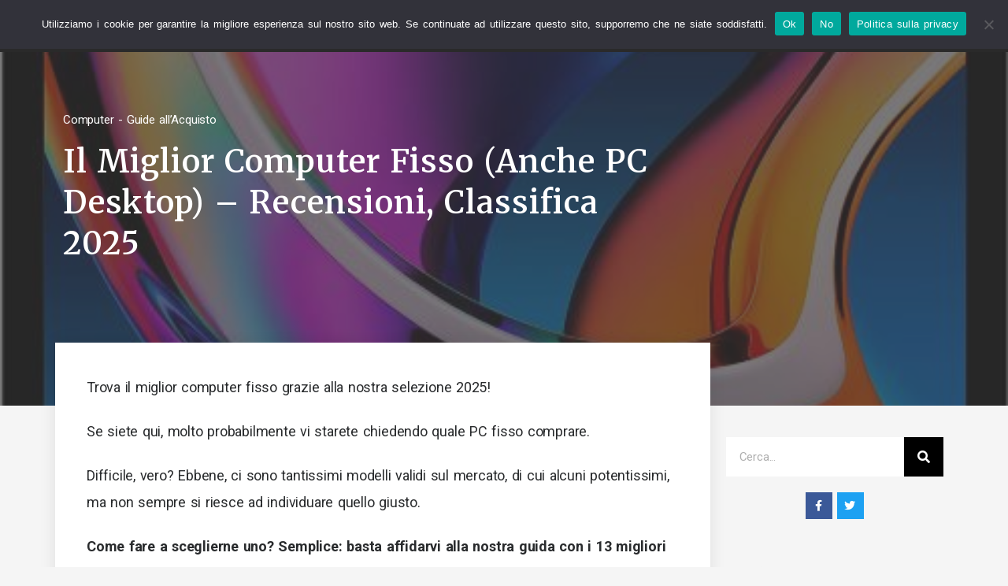

--- FILE ---
content_type: text/html; charset=UTF-8
request_url: https://router-4g.it/migliori-computer-fissi/
body_size: 48371
content:
<!doctype html>
<html lang="it-IT">
<head>
	<meta charset="UTF-8">
		<meta name="viewport" content="width=device-width, initial-scale=1">
	<link rel="profile" href="https://gmpg.org/xfn/11">
	<meta name='robots' content='index, follow, max-image-preview:large, max-snippet:-1, max-video-preview:-1' />
	<style>img:is([sizes="auto" i], [sizes^="auto," i]) { contain-intrinsic-size: 3000px 1500px }</style>
	
	<!-- This site is optimized with the Yoast SEO plugin v24.8.1 - https://yoast.com/wordpress/plugins/seo/ -->
	<title>I 13 Migliori Computer Fissi (PC Desktop) - Classifica, Recensioni 2023</title>
	<meta name="description" content="Qual è il miglior computer fisso nel 2022? Come scegliere il modello giusto? Tutte le risposte nella nostra classifica ✔️" />
	<link rel="canonical" href="https://router-4g.it/migliori-computer-fissi/" />
	<meta property="og:locale" content="it_IT" />
	<meta property="og:type" content="article" />
	<meta property="og:title" content="I 13 Migliori Computer Fissi (PC Desktop) - Classifica, Recensioni 2023" />
	<meta property="og:description" content="Qual è il miglior computer fisso nel 2022? Come scegliere il modello giusto? Tutte le risposte nella nostra classifica ✔️" />
	<meta property="og:url" content="https://router-4g.it/migliori-computer-fissi/" />
	<meta property="og:site_name" content="ROUTER-4G.IT : Comparativa Router 4G - Ripetitore Wifi - Antenne 4G" />
	<meta property="og:image" content="https://router-4g.it/wp-content/uploads/2021/12/Apple-iMac-27.jpg" />
	<meta property="og:image:width" content="500" />
	<meta property="og:image:height" content="402" />
	<meta property="og:image:type" content="image/jpeg" />
	<meta name="twitter:label1" content="Tempo di lettura stimato" />
	<meta name="twitter:data1" content="39 minuti" />
	<script type="application/ld+json" class="yoast-schema-graph">{"@context":"https://schema.org","@graph":[{"@type":"WebPage","@id":"https://router-4g.it/migliori-computer-fissi/","url":"https://router-4g.it/migliori-computer-fissi/","name":"I 13 Migliori Computer Fissi (PC Desktop) - Classifica, Recensioni 2023","isPartOf":{"@id":"https://router-4g.it/#website"},"primaryImageOfPage":{"@id":"https://router-4g.it/migliori-computer-fissi/#primaryimage"},"image":{"@id":"https://router-4g.it/migliori-computer-fissi/#primaryimage"},"thumbnailUrl":"https://router-4g.it/wp-content/uploads/2021/12/Apple-iMac-27.jpg","datePublished":"2022-10-24T14:36:00+00:00","description":"Qual è il miglior computer fisso nel 2022? Come scegliere il modello giusto? Tutte le risposte nella nostra classifica ✔️","inLanguage":"it-IT","potentialAction":[{"@type":"ReadAction","target":["https://router-4g.it/migliori-computer-fissi/"]}]},{"@type":"ImageObject","inLanguage":"it-IT","@id":"https://router-4g.it/migliori-computer-fissi/#primaryimage","url":"https://router-4g.it/wp-content/uploads/2021/12/Apple-iMac-27.jpg","contentUrl":"https://router-4g.it/wp-content/uploads/2021/12/Apple-iMac-27.jpg","width":500,"height":402,"caption":"Apple-iMac-27"},{"@type":"WebSite","@id":"https://router-4g.it/#website","url":"https://router-4g.it/","name":"ROUTER-4G.IT : Comparativa Router 4G - Ripetitore Wifi - Antenne 4G","description":"","publisher":{"@id":"https://router-4g.it/#organization"},"potentialAction":[{"@type":"SearchAction","target":{"@type":"EntryPoint","urlTemplate":"https://router-4g.it/?s={search_term_string}"},"query-input":{"@type":"PropertyValueSpecification","valueRequired":true,"valueName":"search_term_string"}}],"inLanguage":"it-IT"},{"@type":"Organization","@id":"https://router-4g.it/#organization","name":"ROUTER-4G.IT : Comparativa Router 4G - Ripetitore Wifi - Antenne 4G","url":"https://router-4g.it/","logo":{"@type":"ImageObject","inLanguage":"it-IT","@id":"https://router-4g.it/#/schema/logo/image/","url":"https://router-4g.it/wp-content/uploads/2020/06/logo-router-4G.png","contentUrl":"https://router-4g.it/wp-content/uploads/2020/06/logo-router-4G.png","width":151,"height":59,"caption":"ROUTER-4G.IT : Comparativa Router 4G - Ripetitore Wifi - Antenne 4G"},"image":{"@id":"https://router-4g.it/#/schema/logo/image/"}}]}</script>
	<!-- / Yoast SEO plugin. -->


<link rel='dns-prefetch' href='//scripts.mediavine.com' />
<link rel="alternate" type="application/rss+xml" title="ROUTER-4G.IT : Comparativa Router 4G - Ripetitore Wifi - Antenne 4G &raquo; Feed" href="https://router-4g.it/feed/" />
<link rel="alternate" type="application/rss+xml" title="ROUTER-4G.IT : Comparativa Router 4G - Ripetitore Wifi - Antenne 4G &raquo; Feed dei commenti" href="https://router-4g.it/comments/feed/" />
<script>
window._wpemojiSettings = {"baseUrl":"https:\/\/s.w.org\/images\/core\/emoji\/15.0.3\/72x72\/","ext":".png","svgUrl":"https:\/\/s.w.org\/images\/core\/emoji\/15.0.3\/svg\/","svgExt":".svg","source":{"concatemoji":"https:\/\/router-4g.it\/wp-includes\/js\/wp-emoji-release.min.js?ver=6.7.4"}};
/*! This file is auto-generated */
!function(i,n){var o,s,e;function c(e){try{var t={supportTests:e,timestamp:(new Date).valueOf()};sessionStorage.setItem(o,JSON.stringify(t))}catch(e){}}function p(e,t,n){e.clearRect(0,0,e.canvas.width,e.canvas.height),e.fillText(t,0,0);var t=new Uint32Array(e.getImageData(0,0,e.canvas.width,e.canvas.height).data),r=(e.clearRect(0,0,e.canvas.width,e.canvas.height),e.fillText(n,0,0),new Uint32Array(e.getImageData(0,0,e.canvas.width,e.canvas.height).data));return t.every(function(e,t){return e===r[t]})}function u(e,t,n){switch(t){case"flag":return n(e,"\ud83c\udff3\ufe0f\u200d\u26a7\ufe0f","\ud83c\udff3\ufe0f\u200b\u26a7\ufe0f")?!1:!n(e,"\ud83c\uddfa\ud83c\uddf3","\ud83c\uddfa\u200b\ud83c\uddf3")&&!n(e,"\ud83c\udff4\udb40\udc67\udb40\udc62\udb40\udc65\udb40\udc6e\udb40\udc67\udb40\udc7f","\ud83c\udff4\u200b\udb40\udc67\u200b\udb40\udc62\u200b\udb40\udc65\u200b\udb40\udc6e\u200b\udb40\udc67\u200b\udb40\udc7f");case"emoji":return!n(e,"\ud83d\udc26\u200d\u2b1b","\ud83d\udc26\u200b\u2b1b")}return!1}function f(e,t,n){var r="undefined"!=typeof WorkerGlobalScope&&self instanceof WorkerGlobalScope?new OffscreenCanvas(300,150):i.createElement("canvas"),a=r.getContext("2d",{willReadFrequently:!0}),o=(a.textBaseline="top",a.font="600 32px Arial",{});return e.forEach(function(e){o[e]=t(a,e,n)}),o}function t(e){var t=i.createElement("script");t.src=e,t.defer=!0,i.head.appendChild(t)}"undefined"!=typeof Promise&&(o="wpEmojiSettingsSupports",s=["flag","emoji"],n.supports={everything:!0,everythingExceptFlag:!0},e=new Promise(function(e){i.addEventListener("DOMContentLoaded",e,{once:!0})}),new Promise(function(t){var n=function(){try{var e=JSON.parse(sessionStorage.getItem(o));if("object"==typeof e&&"number"==typeof e.timestamp&&(new Date).valueOf()<e.timestamp+604800&&"object"==typeof e.supportTests)return e.supportTests}catch(e){}return null}();if(!n){if("undefined"!=typeof Worker&&"undefined"!=typeof OffscreenCanvas&&"undefined"!=typeof URL&&URL.createObjectURL&&"undefined"!=typeof Blob)try{var e="postMessage("+f.toString()+"("+[JSON.stringify(s),u.toString(),p.toString()].join(",")+"));",r=new Blob([e],{type:"text/javascript"}),a=new Worker(URL.createObjectURL(r),{name:"wpTestEmojiSupports"});return void(a.onmessage=function(e){c(n=e.data),a.terminate(),t(n)})}catch(e){}c(n=f(s,u,p))}t(n)}).then(function(e){for(var t in e)n.supports[t]=e[t],n.supports.everything=n.supports.everything&&n.supports[t],"flag"!==t&&(n.supports.everythingExceptFlag=n.supports.everythingExceptFlag&&n.supports[t]);n.supports.everythingExceptFlag=n.supports.everythingExceptFlag&&!n.supports.flag,n.DOMReady=!1,n.readyCallback=function(){n.DOMReady=!0}}).then(function(){return e}).then(function(){var e;n.supports.everything||(n.readyCallback(),(e=n.source||{}).concatemoji?t(e.concatemoji):e.wpemoji&&e.twemoji&&(t(e.twemoji),t(e.wpemoji)))}))}((window,document),window._wpemojiSettings);
</script>
<link rel='stylesheet' id='structured-content-frontend-css' href='https://router-4g.it/wp-content/plugins/structured-content/dist/blocks.style.build.css?ver=1.6.4' media='all' />
<style id='wp-emoji-styles-inline-css'>

	img.wp-smiley, img.emoji {
		display: inline !important;
		border: none !important;
		box-shadow: none !important;
		height: 1em !important;
		width: 1em !important;
		margin: 0 0.07em !important;
		vertical-align: -0.1em !important;
		background: none !important;
		padding: 0 !important;
	}
</style>
<link rel='stylesheet' id='wp-block-library-css' href='https://router-4g.it/wp-includes/css/dist/block-library/style.min.css?ver=6.7.4' media='all' />
<style id='classic-theme-styles-inline-css'>
/*! This file is auto-generated */
.wp-block-button__link{color:#fff;background-color:#32373c;border-radius:9999px;box-shadow:none;text-decoration:none;padding:calc(.667em + 2px) calc(1.333em + 2px);font-size:1.125em}.wp-block-file__button{background:#32373c;color:#fff;text-decoration:none}
</style>
<style id='global-styles-inline-css'>
:root{--wp--preset--aspect-ratio--square: 1;--wp--preset--aspect-ratio--4-3: 4/3;--wp--preset--aspect-ratio--3-4: 3/4;--wp--preset--aspect-ratio--3-2: 3/2;--wp--preset--aspect-ratio--2-3: 2/3;--wp--preset--aspect-ratio--16-9: 16/9;--wp--preset--aspect-ratio--9-16: 9/16;--wp--preset--color--black: #000000;--wp--preset--color--cyan-bluish-gray: #abb8c3;--wp--preset--color--white: #ffffff;--wp--preset--color--pale-pink: #f78da7;--wp--preset--color--vivid-red: #cf2e2e;--wp--preset--color--luminous-vivid-orange: #ff6900;--wp--preset--color--luminous-vivid-amber: #fcb900;--wp--preset--color--light-green-cyan: #7bdcb5;--wp--preset--color--vivid-green-cyan: #00d084;--wp--preset--color--pale-cyan-blue: #8ed1fc;--wp--preset--color--vivid-cyan-blue: #0693e3;--wp--preset--color--vivid-purple: #9b51e0;--wp--preset--gradient--vivid-cyan-blue-to-vivid-purple: linear-gradient(135deg,rgba(6,147,227,1) 0%,rgb(155,81,224) 100%);--wp--preset--gradient--light-green-cyan-to-vivid-green-cyan: linear-gradient(135deg,rgb(122,220,180) 0%,rgb(0,208,130) 100%);--wp--preset--gradient--luminous-vivid-amber-to-luminous-vivid-orange: linear-gradient(135deg,rgba(252,185,0,1) 0%,rgba(255,105,0,1) 100%);--wp--preset--gradient--luminous-vivid-orange-to-vivid-red: linear-gradient(135deg,rgba(255,105,0,1) 0%,rgb(207,46,46) 100%);--wp--preset--gradient--very-light-gray-to-cyan-bluish-gray: linear-gradient(135deg,rgb(238,238,238) 0%,rgb(169,184,195) 100%);--wp--preset--gradient--cool-to-warm-spectrum: linear-gradient(135deg,rgb(74,234,220) 0%,rgb(151,120,209) 20%,rgb(207,42,186) 40%,rgb(238,44,130) 60%,rgb(251,105,98) 80%,rgb(254,248,76) 100%);--wp--preset--gradient--blush-light-purple: linear-gradient(135deg,rgb(255,206,236) 0%,rgb(152,150,240) 100%);--wp--preset--gradient--blush-bordeaux: linear-gradient(135deg,rgb(254,205,165) 0%,rgb(254,45,45) 50%,rgb(107,0,62) 100%);--wp--preset--gradient--luminous-dusk: linear-gradient(135deg,rgb(255,203,112) 0%,rgb(199,81,192) 50%,rgb(65,88,208) 100%);--wp--preset--gradient--pale-ocean: linear-gradient(135deg,rgb(255,245,203) 0%,rgb(182,227,212) 50%,rgb(51,167,181) 100%);--wp--preset--gradient--electric-grass: linear-gradient(135deg,rgb(202,248,128) 0%,rgb(113,206,126) 100%);--wp--preset--gradient--midnight: linear-gradient(135deg,rgb(2,3,129) 0%,rgb(40,116,252) 100%);--wp--preset--font-size--small: 13px;--wp--preset--font-size--medium: 20px;--wp--preset--font-size--large: 36px;--wp--preset--font-size--x-large: 42px;--wp--preset--spacing--20: 0.44rem;--wp--preset--spacing--30: 0.67rem;--wp--preset--spacing--40: 1rem;--wp--preset--spacing--50: 1.5rem;--wp--preset--spacing--60: 2.25rem;--wp--preset--spacing--70: 3.38rem;--wp--preset--spacing--80: 5.06rem;--wp--preset--shadow--natural: 6px 6px 9px rgba(0, 0, 0, 0.2);--wp--preset--shadow--deep: 12px 12px 50px rgba(0, 0, 0, 0.4);--wp--preset--shadow--sharp: 6px 6px 0px rgba(0, 0, 0, 0.2);--wp--preset--shadow--outlined: 6px 6px 0px -3px rgba(255, 255, 255, 1), 6px 6px rgba(0, 0, 0, 1);--wp--preset--shadow--crisp: 6px 6px 0px rgba(0, 0, 0, 1);}:where(.is-layout-flex){gap: 0.5em;}:where(.is-layout-grid){gap: 0.5em;}body .is-layout-flex{display: flex;}.is-layout-flex{flex-wrap: wrap;align-items: center;}.is-layout-flex > :is(*, div){margin: 0;}body .is-layout-grid{display: grid;}.is-layout-grid > :is(*, div){margin: 0;}:where(.wp-block-columns.is-layout-flex){gap: 2em;}:where(.wp-block-columns.is-layout-grid){gap: 2em;}:where(.wp-block-post-template.is-layout-flex){gap: 1.25em;}:where(.wp-block-post-template.is-layout-grid){gap: 1.25em;}.has-black-color{color: var(--wp--preset--color--black) !important;}.has-cyan-bluish-gray-color{color: var(--wp--preset--color--cyan-bluish-gray) !important;}.has-white-color{color: var(--wp--preset--color--white) !important;}.has-pale-pink-color{color: var(--wp--preset--color--pale-pink) !important;}.has-vivid-red-color{color: var(--wp--preset--color--vivid-red) !important;}.has-luminous-vivid-orange-color{color: var(--wp--preset--color--luminous-vivid-orange) !important;}.has-luminous-vivid-amber-color{color: var(--wp--preset--color--luminous-vivid-amber) !important;}.has-light-green-cyan-color{color: var(--wp--preset--color--light-green-cyan) !important;}.has-vivid-green-cyan-color{color: var(--wp--preset--color--vivid-green-cyan) !important;}.has-pale-cyan-blue-color{color: var(--wp--preset--color--pale-cyan-blue) !important;}.has-vivid-cyan-blue-color{color: var(--wp--preset--color--vivid-cyan-blue) !important;}.has-vivid-purple-color{color: var(--wp--preset--color--vivid-purple) !important;}.has-black-background-color{background-color: var(--wp--preset--color--black) !important;}.has-cyan-bluish-gray-background-color{background-color: var(--wp--preset--color--cyan-bluish-gray) !important;}.has-white-background-color{background-color: var(--wp--preset--color--white) !important;}.has-pale-pink-background-color{background-color: var(--wp--preset--color--pale-pink) !important;}.has-vivid-red-background-color{background-color: var(--wp--preset--color--vivid-red) !important;}.has-luminous-vivid-orange-background-color{background-color: var(--wp--preset--color--luminous-vivid-orange) !important;}.has-luminous-vivid-amber-background-color{background-color: var(--wp--preset--color--luminous-vivid-amber) !important;}.has-light-green-cyan-background-color{background-color: var(--wp--preset--color--light-green-cyan) !important;}.has-vivid-green-cyan-background-color{background-color: var(--wp--preset--color--vivid-green-cyan) !important;}.has-pale-cyan-blue-background-color{background-color: var(--wp--preset--color--pale-cyan-blue) !important;}.has-vivid-cyan-blue-background-color{background-color: var(--wp--preset--color--vivid-cyan-blue) !important;}.has-vivid-purple-background-color{background-color: var(--wp--preset--color--vivid-purple) !important;}.has-black-border-color{border-color: var(--wp--preset--color--black) !important;}.has-cyan-bluish-gray-border-color{border-color: var(--wp--preset--color--cyan-bluish-gray) !important;}.has-white-border-color{border-color: var(--wp--preset--color--white) !important;}.has-pale-pink-border-color{border-color: var(--wp--preset--color--pale-pink) !important;}.has-vivid-red-border-color{border-color: var(--wp--preset--color--vivid-red) !important;}.has-luminous-vivid-orange-border-color{border-color: var(--wp--preset--color--luminous-vivid-orange) !important;}.has-luminous-vivid-amber-border-color{border-color: var(--wp--preset--color--luminous-vivid-amber) !important;}.has-light-green-cyan-border-color{border-color: var(--wp--preset--color--light-green-cyan) !important;}.has-vivid-green-cyan-border-color{border-color: var(--wp--preset--color--vivid-green-cyan) !important;}.has-pale-cyan-blue-border-color{border-color: var(--wp--preset--color--pale-cyan-blue) !important;}.has-vivid-cyan-blue-border-color{border-color: var(--wp--preset--color--vivid-cyan-blue) !important;}.has-vivid-purple-border-color{border-color: var(--wp--preset--color--vivid-purple) !important;}.has-vivid-cyan-blue-to-vivid-purple-gradient-background{background: var(--wp--preset--gradient--vivid-cyan-blue-to-vivid-purple) !important;}.has-light-green-cyan-to-vivid-green-cyan-gradient-background{background: var(--wp--preset--gradient--light-green-cyan-to-vivid-green-cyan) !important;}.has-luminous-vivid-amber-to-luminous-vivid-orange-gradient-background{background: var(--wp--preset--gradient--luminous-vivid-amber-to-luminous-vivid-orange) !important;}.has-luminous-vivid-orange-to-vivid-red-gradient-background{background: var(--wp--preset--gradient--luminous-vivid-orange-to-vivid-red) !important;}.has-very-light-gray-to-cyan-bluish-gray-gradient-background{background: var(--wp--preset--gradient--very-light-gray-to-cyan-bluish-gray) !important;}.has-cool-to-warm-spectrum-gradient-background{background: var(--wp--preset--gradient--cool-to-warm-spectrum) !important;}.has-blush-light-purple-gradient-background{background: var(--wp--preset--gradient--blush-light-purple) !important;}.has-blush-bordeaux-gradient-background{background: var(--wp--preset--gradient--blush-bordeaux) !important;}.has-luminous-dusk-gradient-background{background: var(--wp--preset--gradient--luminous-dusk) !important;}.has-pale-ocean-gradient-background{background: var(--wp--preset--gradient--pale-ocean) !important;}.has-electric-grass-gradient-background{background: var(--wp--preset--gradient--electric-grass) !important;}.has-midnight-gradient-background{background: var(--wp--preset--gradient--midnight) !important;}.has-small-font-size{font-size: var(--wp--preset--font-size--small) !important;}.has-medium-font-size{font-size: var(--wp--preset--font-size--medium) !important;}.has-large-font-size{font-size: var(--wp--preset--font-size--large) !important;}.has-x-large-font-size{font-size: var(--wp--preset--font-size--x-large) !important;}
:where(.wp-block-post-template.is-layout-flex){gap: 1.25em;}:where(.wp-block-post-template.is-layout-grid){gap: 1.25em;}
:where(.wp-block-columns.is-layout-flex){gap: 2em;}:where(.wp-block-columns.is-layout-grid){gap: 2em;}
:root :where(.wp-block-pullquote){font-size: 1.5em;line-height: 1.6;}
</style>
<link rel='stylesheet' id='cookie-notice-front-css' href='https://router-4g.it/wp-content/plugins/cookie-notice/css/front.min.css?ver=2.5.6' media='all' />
<link rel='stylesheet' id='hello-elementor-css' href='https://router-4g.it/wp-content/themes/hello-elementor/style.min.css?ver=2.6.1' media='all' />
<link rel='stylesheet' id='hello-elementor-theme-style-css' href='https://router-4g.it/wp-content/themes/hello-elementor/theme.min.css?ver=2.6.1' media='all' />
<link rel='stylesheet' id='elementor-icons-css' href='https://router-4g.it/wp-content/plugins/elementor/assets/lib/eicons/css/elementor-icons.min.css?ver=5.18.0' media='all' />
<link rel='stylesheet' id='elementor-frontend-legacy-css' href='https://router-4g.it/wp-content/plugins/elementor/assets/css/frontend-legacy.min.css?ver=3.12.2' media='all' />
<link rel='stylesheet' id='elementor-frontend-css' href='https://router-4g.it/wp-content/plugins/elementor/assets/css/frontend.min.css?ver=3.12.2' media='all' />
<style id='elementor-frontend-inline-css'>
.elementor-kit-8{--e-global-color-primary:#6EC1E4;--e-global-color-secondary:#54595F;--e-global-color-text:#7A7A7A;--e-global-color-accent:#61CE70;--e-global-color-6973187e:#4054B2;--e-global-color-186e662e:#23A455;--e-global-color-701fc8:#000;--e-global-color-245eeba2:#FFF;--e-global-color-5d002009:#07956A;--e-global-color-2b4be68b:#CC2E72;--e-global-typography-primary-font-family:"Roboto";--e-global-typography-primary-font-weight:600;--e-global-typography-primary-line-height:1.1em;--e-global-typography-secondary-font-family:"Roboto";--e-global-typography-secondary-font-weight:400;--e-global-typography-secondary-line-height:1em;--e-global-typography-secondary-letter-spacing:0.3px;--e-global-typography-secondary-word-spacing:0.6em;--e-global-typography-text-font-family:"Roboto";--e-global-typography-text-font-weight:400;--e-global-typography-text-font-style:normal;--e-global-typography-text-line-height:2.2em;--e-global-typography-text-letter-spacing:-0.2px;--e-global-typography-text-word-spacing:0.1em;--e-global-typography-accent-font-family:"Roboto";--e-global-typography-accent-font-size:17px;--e-global-typography-accent-font-weight:500;--e-global-typography-accent-line-height:1.3em;font-size:18px;line-height:1.6em;letter-spacing:0.9px;word-spacing:0.1em;}.elementor-kit-8 p{margin-bottom:22px;}.elementor-kit-8 h2{line-height:1.6em;}.elementor-kit-8 h3{line-height:1.5em;}.elementor-kit-8 h4{line-height:2.4em;}.elementor-kit-8 h5{font-size:1px;line-height:0.1em;}.elementor-section.elementor-section-boxed > .elementor-container{max-width:1140px;}.e-con{--container-max-width:1140px;}.elementor-widget:not(:last-child){margin-bottom:20px;}.elementor-element{--widgets-spacing:20px;}{}h1.entry-title{display:var(--page-title-display);}.elementor-kit-8 e-page-transition{background-color:#FFBC7D;}@media(max-width:1024px){.elementor-section.elementor-section-boxed > .elementor-container{max-width:1024px;}.e-con{--container-max-width:1024px;}}@media(max-width:767px){.elementor-section.elementor-section-boxed > .elementor-container{max-width:767px;}.e-con{--container-max-width:767px;}}
.tippy-popper[data-tippy-popper-id="{{ID}}"] .tippy-tooltip{font-family:var( --e-global-typography-text-font-family ), Sans-serif;font-weight:var( --e-global-typography-text-font-weight );font-style:var( --e-global-typography-text-font-style );line-height:var( --e-global-typography-text-line-height );letter-spacing:var( --e-global-typography-text-letter-spacing );word-spacing:var( --e-global-typography-text-word-spacing );}.elementor-widget-common .eael-protected-content-message{font-family:var( --e-global-typography-secondary-font-family ), Sans-serif;font-weight:var( --e-global-typography-secondary-font-weight );line-height:var( --e-global-typography-secondary-line-height );letter-spacing:var( --e-global-typography-secondary-letter-spacing );word-spacing:var( --e-global-typography-secondary-word-spacing );}.elementor-widget-common .protected-content-error-msg{font-family:var( --e-global-typography-secondary-font-family ), Sans-serif;font-weight:var( --e-global-typography-secondary-font-weight );line-height:var( --e-global-typography-secondary-line-height );letter-spacing:var( --e-global-typography-secondary-letter-spacing );word-spacing:var( --e-global-typography-secondary-word-spacing );}.elementor-widget-inner-section .eael-protected-content-message{font-family:var( --e-global-typography-secondary-font-family ), Sans-serif;font-weight:var( --e-global-typography-secondary-font-weight );line-height:var( --e-global-typography-secondary-line-height );letter-spacing:var( --e-global-typography-secondary-letter-spacing );word-spacing:var( --e-global-typography-secondary-word-spacing );}.elementor-widget-inner-section .protected-content-error-msg{font-family:var( --e-global-typography-secondary-font-family ), Sans-serif;font-weight:var( --e-global-typography-secondary-font-weight );line-height:var( --e-global-typography-secondary-line-height );letter-spacing:var( --e-global-typography-secondary-letter-spacing );word-spacing:var( --e-global-typography-secondary-word-spacing );}.elementor-widget-heading .elementor-heading-title{color:var( --e-global-color-primary );font-family:var( --e-global-typography-primary-font-family ), Sans-serif;font-weight:var( --e-global-typography-primary-font-weight );line-height:var( --e-global-typography-primary-line-height );}.elementor-widget-heading .eael-protected-content-message{font-family:var( --e-global-typography-secondary-font-family ), Sans-serif;font-weight:var( --e-global-typography-secondary-font-weight );line-height:var( --e-global-typography-secondary-line-height );letter-spacing:var( --e-global-typography-secondary-letter-spacing );word-spacing:var( --e-global-typography-secondary-word-spacing );}.elementor-widget-heading .protected-content-error-msg{font-family:var( --e-global-typography-secondary-font-family ), Sans-serif;font-weight:var( --e-global-typography-secondary-font-weight );line-height:var( --e-global-typography-secondary-line-height );letter-spacing:var( --e-global-typography-secondary-letter-spacing );word-spacing:var( --e-global-typography-secondary-word-spacing );}.elementor-widget-image .widget-image-caption{color:var( --e-global-color-text );font-family:var( --e-global-typography-text-font-family ), Sans-serif;font-weight:var( --e-global-typography-text-font-weight );font-style:var( --e-global-typography-text-font-style );line-height:var( --e-global-typography-text-line-height );letter-spacing:var( --e-global-typography-text-letter-spacing );word-spacing:var( --e-global-typography-text-word-spacing );}.elementor-widget-image .eael-protected-content-message{font-family:var( --e-global-typography-secondary-font-family ), Sans-serif;font-weight:var( --e-global-typography-secondary-font-weight );line-height:var( --e-global-typography-secondary-line-height );letter-spacing:var( --e-global-typography-secondary-letter-spacing );word-spacing:var( --e-global-typography-secondary-word-spacing );}.elementor-widget-image .protected-content-error-msg{font-family:var( --e-global-typography-secondary-font-family ), Sans-serif;font-weight:var( --e-global-typography-secondary-font-weight );line-height:var( --e-global-typography-secondary-line-height );letter-spacing:var( --e-global-typography-secondary-letter-spacing );word-spacing:var( --e-global-typography-secondary-word-spacing );}.elementor-widget-text-editor{color:var( --e-global-color-text );font-family:var( --e-global-typography-text-font-family ), Sans-serif;font-weight:var( --e-global-typography-text-font-weight );font-style:var( --e-global-typography-text-font-style );line-height:var( --e-global-typography-text-line-height );letter-spacing:var( --e-global-typography-text-letter-spacing );word-spacing:var( --e-global-typography-text-word-spacing );}.elementor-widget-text-editor.elementor-drop-cap-view-stacked .elementor-drop-cap{background-color:var( --e-global-color-primary );}.elementor-widget-text-editor.elementor-drop-cap-view-framed .elementor-drop-cap, .elementor-widget-text-editor.elementor-drop-cap-view-default .elementor-drop-cap{color:var( --e-global-color-primary );border-color:var( --e-global-color-primary );}.elementor-widget-text-editor .eael-protected-content-message{font-family:var( --e-global-typography-secondary-font-family ), Sans-serif;font-weight:var( --e-global-typography-secondary-font-weight );line-height:var( --e-global-typography-secondary-line-height );letter-spacing:var( --e-global-typography-secondary-letter-spacing );word-spacing:var( --e-global-typography-secondary-word-spacing );}.elementor-widget-text-editor .protected-content-error-msg{font-family:var( --e-global-typography-secondary-font-family ), Sans-serif;font-weight:var( --e-global-typography-secondary-font-weight );line-height:var( --e-global-typography-secondary-line-height );letter-spacing:var( --e-global-typography-secondary-letter-spacing );word-spacing:var( --e-global-typography-secondary-word-spacing );}.elementor-widget-video .eael-protected-content-message{font-family:var( --e-global-typography-secondary-font-family ), Sans-serif;font-weight:var( --e-global-typography-secondary-font-weight );line-height:var( --e-global-typography-secondary-line-height );letter-spacing:var( --e-global-typography-secondary-letter-spacing );word-spacing:var( --e-global-typography-secondary-word-spacing );}.elementor-widget-video .protected-content-error-msg{font-family:var( --e-global-typography-secondary-font-family ), Sans-serif;font-weight:var( --e-global-typography-secondary-font-weight );line-height:var( --e-global-typography-secondary-line-height );letter-spacing:var( --e-global-typography-secondary-letter-spacing );word-spacing:var( --e-global-typography-secondary-word-spacing );}.elementor-widget-button .elementor-button{font-family:var( --e-global-typography-accent-font-family ), Sans-serif;font-size:var( --e-global-typography-accent-font-size );font-weight:var( --e-global-typography-accent-font-weight );line-height:var( --e-global-typography-accent-line-height );background-color:var( --e-global-color-accent );}.elementor-widget-button .eael-protected-content-message{font-family:var( --e-global-typography-secondary-font-family ), Sans-serif;font-weight:var( --e-global-typography-secondary-font-weight );line-height:var( --e-global-typography-secondary-line-height );letter-spacing:var( --e-global-typography-secondary-letter-spacing );word-spacing:var( --e-global-typography-secondary-word-spacing );}.elementor-widget-button .protected-content-error-msg{font-family:var( --e-global-typography-secondary-font-family ), Sans-serif;font-weight:var( --e-global-typography-secondary-font-weight );line-height:var( --e-global-typography-secondary-line-height );letter-spacing:var( --e-global-typography-secondary-letter-spacing );word-spacing:var( --e-global-typography-secondary-word-spacing );}.elementor-widget-divider{--divider-color:var( --e-global-color-secondary );}.elementor-widget-divider .elementor-divider__text{color:var( --e-global-color-secondary );font-family:var( --e-global-typography-secondary-font-family ), Sans-serif;font-weight:var( --e-global-typography-secondary-font-weight );line-height:var( --e-global-typography-secondary-line-height );letter-spacing:var( --e-global-typography-secondary-letter-spacing );word-spacing:var( --e-global-typography-secondary-word-spacing );}.elementor-widget-divider.elementor-view-stacked .elementor-icon{background-color:var( --e-global-color-secondary );}.elementor-widget-divider.elementor-view-framed .elementor-icon, .elementor-widget-divider.elementor-view-default .elementor-icon{color:var( --e-global-color-secondary );border-color:var( --e-global-color-secondary );}.elementor-widget-divider.elementor-view-framed .elementor-icon, .elementor-widget-divider.elementor-view-default .elementor-icon svg{fill:var( --e-global-color-secondary );}.elementor-widget-divider .eael-protected-content-message{font-family:var( --e-global-typography-secondary-font-family ), Sans-serif;font-weight:var( --e-global-typography-secondary-font-weight );line-height:var( --e-global-typography-secondary-line-height );letter-spacing:var( --e-global-typography-secondary-letter-spacing );word-spacing:var( --e-global-typography-secondary-word-spacing );}.elementor-widget-divider .protected-content-error-msg{font-family:var( --e-global-typography-secondary-font-family ), Sans-serif;font-weight:var( --e-global-typography-secondary-font-weight );line-height:var( --e-global-typography-secondary-line-height );letter-spacing:var( --e-global-typography-secondary-letter-spacing );word-spacing:var( --e-global-typography-secondary-word-spacing );}.elementor-widget-spacer .eael-protected-content-message{font-family:var( --e-global-typography-secondary-font-family ), Sans-serif;font-weight:var( --e-global-typography-secondary-font-weight );line-height:var( --e-global-typography-secondary-line-height );letter-spacing:var( --e-global-typography-secondary-letter-spacing );word-spacing:var( --e-global-typography-secondary-word-spacing );}.elementor-widget-spacer .protected-content-error-msg{font-family:var( --e-global-typography-secondary-font-family ), Sans-serif;font-weight:var( --e-global-typography-secondary-font-weight );line-height:var( --e-global-typography-secondary-line-height );letter-spacing:var( --e-global-typography-secondary-letter-spacing );word-spacing:var( --e-global-typography-secondary-word-spacing );}.elementor-widget-image-box .elementor-image-box-title{color:var( --e-global-color-primary );font-family:var( --e-global-typography-primary-font-family ), Sans-serif;font-weight:var( --e-global-typography-primary-font-weight );line-height:var( --e-global-typography-primary-line-height );}.elementor-widget-image-box .elementor-image-box-description{color:var( --e-global-color-text );font-family:var( --e-global-typography-text-font-family ), Sans-serif;font-weight:var( --e-global-typography-text-font-weight );font-style:var( --e-global-typography-text-font-style );line-height:var( --e-global-typography-text-line-height );letter-spacing:var( --e-global-typography-text-letter-spacing );word-spacing:var( --e-global-typography-text-word-spacing );}.elementor-widget-image-box .eael-protected-content-message{font-family:var( --e-global-typography-secondary-font-family ), Sans-serif;font-weight:var( --e-global-typography-secondary-font-weight );line-height:var( --e-global-typography-secondary-line-height );letter-spacing:var( --e-global-typography-secondary-letter-spacing );word-spacing:var( --e-global-typography-secondary-word-spacing );}.elementor-widget-image-box .protected-content-error-msg{font-family:var( --e-global-typography-secondary-font-family ), Sans-serif;font-weight:var( --e-global-typography-secondary-font-weight );line-height:var( --e-global-typography-secondary-line-height );letter-spacing:var( --e-global-typography-secondary-letter-spacing );word-spacing:var( --e-global-typography-secondary-word-spacing );}.elementor-widget-google_maps .eael-protected-content-message{font-family:var( --e-global-typography-secondary-font-family ), Sans-serif;font-weight:var( --e-global-typography-secondary-font-weight );line-height:var( --e-global-typography-secondary-line-height );letter-spacing:var( --e-global-typography-secondary-letter-spacing );word-spacing:var( --e-global-typography-secondary-word-spacing );}.elementor-widget-google_maps .protected-content-error-msg{font-family:var( --e-global-typography-secondary-font-family ), Sans-serif;font-weight:var( --e-global-typography-secondary-font-weight );line-height:var( --e-global-typography-secondary-line-height );letter-spacing:var( --e-global-typography-secondary-letter-spacing );word-spacing:var( --e-global-typography-secondary-word-spacing );}.elementor-widget-icon.elementor-view-stacked .elementor-icon{background-color:var( --e-global-color-primary );}.elementor-widget-icon.elementor-view-framed .elementor-icon, .elementor-widget-icon.elementor-view-default .elementor-icon{color:var( --e-global-color-primary );border-color:var( --e-global-color-primary );}.elementor-widget-icon.elementor-view-framed .elementor-icon, .elementor-widget-icon.elementor-view-default .elementor-icon svg{fill:var( --e-global-color-primary );}.elementor-widget-icon .eael-protected-content-message{font-family:var( --e-global-typography-secondary-font-family ), Sans-serif;font-weight:var( --e-global-typography-secondary-font-weight );line-height:var( --e-global-typography-secondary-line-height );letter-spacing:var( --e-global-typography-secondary-letter-spacing );word-spacing:var( --e-global-typography-secondary-word-spacing );}.elementor-widget-icon .protected-content-error-msg{font-family:var( --e-global-typography-secondary-font-family ), Sans-serif;font-weight:var( --e-global-typography-secondary-font-weight );line-height:var( --e-global-typography-secondary-line-height );letter-spacing:var( --e-global-typography-secondary-letter-spacing );word-spacing:var( --e-global-typography-secondary-word-spacing );}.elementor-widget-icon-box.elementor-view-stacked .elementor-icon{background-color:var( --e-global-color-primary );}.elementor-widget-icon-box.elementor-view-framed .elementor-icon, .elementor-widget-icon-box.elementor-view-default .elementor-icon{fill:var( --e-global-color-primary );color:var( --e-global-color-primary );border-color:var( --e-global-color-primary );}.elementor-widget-icon-box .elementor-icon-box-title{color:var( --e-global-color-primary );}.elementor-widget-icon-box .elementor-icon-box-title, .elementor-widget-icon-box .elementor-icon-box-title a{font-family:var( --e-global-typography-primary-font-family ), Sans-serif;font-weight:var( --e-global-typography-primary-font-weight );line-height:var( --e-global-typography-primary-line-height );}.elementor-widget-icon-box .elementor-icon-box-description{color:var( --e-global-color-text );font-family:var( --e-global-typography-text-font-family ), Sans-serif;font-weight:var( --e-global-typography-text-font-weight );font-style:var( --e-global-typography-text-font-style );line-height:var( --e-global-typography-text-line-height );letter-spacing:var( --e-global-typography-text-letter-spacing );word-spacing:var( --e-global-typography-text-word-spacing );}.elementor-widget-icon-box .eael-protected-content-message{font-family:var( --e-global-typography-secondary-font-family ), Sans-serif;font-weight:var( --e-global-typography-secondary-font-weight );line-height:var( --e-global-typography-secondary-line-height );letter-spacing:var( --e-global-typography-secondary-letter-spacing );word-spacing:var( --e-global-typography-secondary-word-spacing );}.elementor-widget-icon-box .protected-content-error-msg{font-family:var( --e-global-typography-secondary-font-family ), Sans-serif;font-weight:var( --e-global-typography-secondary-font-weight );line-height:var( --e-global-typography-secondary-line-height );letter-spacing:var( --e-global-typography-secondary-letter-spacing );word-spacing:var( --e-global-typography-secondary-word-spacing );}.elementor-widget-star-rating .elementor-star-rating__title{color:var( --e-global-color-text );font-family:var( --e-global-typography-text-font-family ), Sans-serif;font-weight:var( --e-global-typography-text-font-weight );font-style:var( --e-global-typography-text-font-style );line-height:var( --e-global-typography-text-line-height );letter-spacing:var( --e-global-typography-text-letter-spacing );word-spacing:var( --e-global-typography-text-word-spacing );}.elementor-widget-star-rating .eael-protected-content-message{font-family:var( --e-global-typography-secondary-font-family ), Sans-serif;font-weight:var( --e-global-typography-secondary-font-weight );line-height:var( --e-global-typography-secondary-line-height );letter-spacing:var( --e-global-typography-secondary-letter-spacing );word-spacing:var( --e-global-typography-secondary-word-spacing );}.elementor-widget-star-rating .protected-content-error-msg{font-family:var( --e-global-typography-secondary-font-family ), Sans-serif;font-weight:var( --e-global-typography-secondary-font-weight );line-height:var( --e-global-typography-secondary-line-height );letter-spacing:var( --e-global-typography-secondary-letter-spacing );word-spacing:var( --e-global-typography-secondary-word-spacing );}.elementor-widget-image-carousel .eael-protected-content-message{font-family:var( --e-global-typography-secondary-font-family ), Sans-serif;font-weight:var( --e-global-typography-secondary-font-weight );line-height:var( --e-global-typography-secondary-line-height );letter-spacing:var( --e-global-typography-secondary-letter-spacing );word-spacing:var( --e-global-typography-secondary-word-spacing );}.elementor-widget-image-carousel .protected-content-error-msg{font-family:var( --e-global-typography-secondary-font-family ), Sans-serif;font-weight:var( --e-global-typography-secondary-font-weight );line-height:var( --e-global-typography-secondary-line-height );letter-spacing:var( --e-global-typography-secondary-letter-spacing );word-spacing:var( --e-global-typography-secondary-word-spacing );}.elementor-widget-image-gallery .gallery-item .gallery-caption{font-family:var( --e-global-typography-accent-font-family ), Sans-serif;font-size:var( --e-global-typography-accent-font-size );font-weight:var( --e-global-typography-accent-font-weight );line-height:var( --e-global-typography-accent-line-height );}.elementor-widget-image-gallery .eael-protected-content-message{font-family:var( --e-global-typography-secondary-font-family ), Sans-serif;font-weight:var( --e-global-typography-secondary-font-weight );line-height:var( --e-global-typography-secondary-line-height );letter-spacing:var( --e-global-typography-secondary-letter-spacing );word-spacing:var( --e-global-typography-secondary-word-spacing );}.elementor-widget-image-gallery .protected-content-error-msg{font-family:var( --e-global-typography-secondary-font-family ), Sans-serif;font-weight:var( --e-global-typography-secondary-font-weight );line-height:var( --e-global-typography-secondary-line-height );letter-spacing:var( --e-global-typography-secondary-letter-spacing );word-spacing:var( --e-global-typography-secondary-word-spacing );}.elementor-widget-icon-list .elementor-icon-list-item:not(:last-child):after{border-color:var( --e-global-color-text );}.elementor-widget-icon-list .elementor-icon-list-icon i{color:var( --e-global-color-primary );}.elementor-widget-icon-list .elementor-icon-list-icon svg{fill:var( --e-global-color-primary );}.elementor-widget-icon-list .elementor-icon-list-item > .elementor-icon-list-text, .elementor-widget-icon-list .elementor-icon-list-item > a{font-family:var( --e-global-typography-text-font-family ), Sans-serif;font-weight:var( --e-global-typography-text-font-weight );font-style:var( --e-global-typography-text-font-style );line-height:var( --e-global-typography-text-line-height );letter-spacing:var( --e-global-typography-text-letter-spacing );word-spacing:var( --e-global-typography-text-word-spacing );}.elementor-widget-icon-list .elementor-icon-list-text{color:var( --e-global-color-secondary );}.elementor-widget-icon-list .eael-protected-content-message{font-family:var( --e-global-typography-secondary-font-family ), Sans-serif;font-weight:var( --e-global-typography-secondary-font-weight );line-height:var( --e-global-typography-secondary-line-height );letter-spacing:var( --e-global-typography-secondary-letter-spacing );word-spacing:var( --e-global-typography-secondary-word-spacing );}.elementor-widget-icon-list .protected-content-error-msg{font-family:var( --e-global-typography-secondary-font-family ), Sans-serif;font-weight:var( --e-global-typography-secondary-font-weight );line-height:var( --e-global-typography-secondary-line-height );letter-spacing:var( --e-global-typography-secondary-letter-spacing );word-spacing:var( --e-global-typography-secondary-word-spacing );}.elementor-widget-counter .elementor-counter-number-wrapper{color:var( --e-global-color-primary );font-family:var( --e-global-typography-primary-font-family ), Sans-serif;font-weight:var( --e-global-typography-primary-font-weight );line-height:var( --e-global-typography-primary-line-height );}.elementor-widget-counter .elementor-counter-title{color:var( --e-global-color-secondary );font-family:var( --e-global-typography-secondary-font-family ), Sans-serif;font-weight:var( --e-global-typography-secondary-font-weight );line-height:var( --e-global-typography-secondary-line-height );letter-spacing:var( --e-global-typography-secondary-letter-spacing );word-spacing:var( --e-global-typography-secondary-word-spacing );}.elementor-widget-counter .eael-protected-content-message{font-family:var( --e-global-typography-secondary-font-family ), Sans-serif;font-weight:var( --e-global-typography-secondary-font-weight );line-height:var( --e-global-typography-secondary-line-height );letter-spacing:var( --e-global-typography-secondary-letter-spacing );word-spacing:var( --e-global-typography-secondary-word-spacing );}.elementor-widget-counter .protected-content-error-msg{font-family:var( --e-global-typography-secondary-font-family ), Sans-serif;font-weight:var( --e-global-typography-secondary-font-weight );line-height:var( --e-global-typography-secondary-line-height );letter-spacing:var( --e-global-typography-secondary-letter-spacing );word-spacing:var( --e-global-typography-secondary-word-spacing );}.elementor-widget-progress .elementor-progress-wrapper .elementor-progress-bar{background-color:var( --e-global-color-primary );}.elementor-widget-progress .elementor-title{color:var( --e-global-color-primary );font-family:var( --e-global-typography-text-font-family ), Sans-serif;font-weight:var( --e-global-typography-text-font-weight );font-style:var( --e-global-typography-text-font-style );line-height:var( --e-global-typography-text-line-height );letter-spacing:var( --e-global-typography-text-letter-spacing );word-spacing:var( --e-global-typography-text-word-spacing );}.elementor-widget-progress .eael-protected-content-message{font-family:var( --e-global-typography-secondary-font-family ), Sans-serif;font-weight:var( --e-global-typography-secondary-font-weight );line-height:var( --e-global-typography-secondary-line-height );letter-spacing:var( --e-global-typography-secondary-letter-spacing );word-spacing:var( --e-global-typography-secondary-word-spacing );}.elementor-widget-progress .protected-content-error-msg{font-family:var( --e-global-typography-secondary-font-family ), Sans-serif;font-weight:var( --e-global-typography-secondary-font-weight );line-height:var( --e-global-typography-secondary-line-height );letter-spacing:var( --e-global-typography-secondary-letter-spacing );word-spacing:var( --e-global-typography-secondary-word-spacing );}.elementor-widget-testimonial .elementor-testimonial-content{color:var( --e-global-color-text );font-family:var( --e-global-typography-text-font-family ), Sans-serif;font-weight:var( --e-global-typography-text-font-weight );font-style:var( --e-global-typography-text-font-style );line-height:var( --e-global-typography-text-line-height );letter-spacing:var( --e-global-typography-text-letter-spacing );word-spacing:var( --e-global-typography-text-word-spacing );}.elementor-widget-testimonial .elementor-testimonial-name{color:var( --e-global-color-primary );font-family:var( --e-global-typography-primary-font-family ), Sans-serif;font-weight:var( --e-global-typography-primary-font-weight );line-height:var( --e-global-typography-primary-line-height );}.elementor-widget-testimonial .elementor-testimonial-job{color:var( --e-global-color-secondary );font-family:var( --e-global-typography-secondary-font-family ), Sans-serif;font-weight:var( --e-global-typography-secondary-font-weight );line-height:var( --e-global-typography-secondary-line-height );letter-spacing:var( --e-global-typography-secondary-letter-spacing );word-spacing:var( --e-global-typography-secondary-word-spacing );}.elementor-widget-testimonial .eael-protected-content-message{font-family:var( --e-global-typography-secondary-font-family ), Sans-serif;font-weight:var( --e-global-typography-secondary-font-weight );line-height:var( --e-global-typography-secondary-line-height );letter-spacing:var( --e-global-typography-secondary-letter-spacing );word-spacing:var( --e-global-typography-secondary-word-spacing );}.elementor-widget-testimonial .protected-content-error-msg{font-family:var( --e-global-typography-secondary-font-family ), Sans-serif;font-weight:var( --e-global-typography-secondary-font-weight );line-height:var( --e-global-typography-secondary-line-height );letter-spacing:var( --e-global-typography-secondary-letter-spacing );word-spacing:var( --e-global-typography-secondary-word-spacing );}.elementor-widget-tabs .elementor-tab-title, .elementor-widget-tabs .elementor-tab-title a{color:var( --e-global-color-primary );}.elementor-widget-tabs .elementor-tab-title.elementor-active,
					 .elementor-widget-tabs .elementor-tab-title.elementor-active a{color:var( --e-global-color-accent );}.elementor-widget-tabs .elementor-tab-title{font-family:var( --e-global-typography-primary-font-family ), Sans-serif;font-weight:var( --e-global-typography-primary-font-weight );line-height:var( --e-global-typography-primary-line-height );}.elementor-widget-tabs .elementor-tab-content{color:var( --e-global-color-text );font-family:var( --e-global-typography-text-font-family ), Sans-serif;font-weight:var( --e-global-typography-text-font-weight );font-style:var( --e-global-typography-text-font-style );line-height:var( --e-global-typography-text-line-height );letter-spacing:var( --e-global-typography-text-letter-spacing );word-spacing:var( --e-global-typography-text-word-spacing );}.elementor-widget-tabs .eael-protected-content-message{font-family:var( --e-global-typography-secondary-font-family ), Sans-serif;font-weight:var( --e-global-typography-secondary-font-weight );line-height:var( --e-global-typography-secondary-line-height );letter-spacing:var( --e-global-typography-secondary-letter-spacing );word-spacing:var( --e-global-typography-secondary-word-spacing );}.elementor-widget-tabs .protected-content-error-msg{font-family:var( --e-global-typography-secondary-font-family ), Sans-serif;font-weight:var( --e-global-typography-secondary-font-weight );line-height:var( --e-global-typography-secondary-line-height );letter-spacing:var( --e-global-typography-secondary-letter-spacing );word-spacing:var( --e-global-typography-secondary-word-spacing );}.elementor-widget-accordion .elementor-accordion-icon, .elementor-widget-accordion .elementor-accordion-title{color:var( --e-global-color-primary );}.elementor-widget-accordion .elementor-accordion-icon svg{fill:var( --e-global-color-primary );}.elementor-widget-accordion .elementor-active .elementor-accordion-icon, .elementor-widget-accordion .elementor-active .elementor-accordion-title{color:var( --e-global-color-accent );}.elementor-widget-accordion .elementor-active .elementor-accordion-icon svg{fill:var( --e-global-color-accent );}.elementor-widget-accordion .elementor-accordion-title{font-family:var( --e-global-typography-primary-font-family ), Sans-serif;font-weight:var( --e-global-typography-primary-font-weight );line-height:var( --e-global-typography-primary-line-height );}.elementor-widget-accordion .elementor-tab-content{color:var( --e-global-color-text );font-family:var( --e-global-typography-text-font-family ), Sans-serif;font-weight:var( --e-global-typography-text-font-weight );font-style:var( --e-global-typography-text-font-style );line-height:var( --e-global-typography-text-line-height );letter-spacing:var( --e-global-typography-text-letter-spacing );word-spacing:var( --e-global-typography-text-word-spacing );}.elementor-widget-accordion .eael-protected-content-message{font-family:var( --e-global-typography-secondary-font-family ), Sans-serif;font-weight:var( --e-global-typography-secondary-font-weight );line-height:var( --e-global-typography-secondary-line-height );letter-spacing:var( --e-global-typography-secondary-letter-spacing );word-spacing:var( --e-global-typography-secondary-word-spacing );}.elementor-widget-accordion .protected-content-error-msg{font-family:var( --e-global-typography-secondary-font-family ), Sans-serif;font-weight:var( --e-global-typography-secondary-font-weight );line-height:var( --e-global-typography-secondary-line-height );letter-spacing:var( --e-global-typography-secondary-letter-spacing );word-spacing:var( --e-global-typography-secondary-word-spacing );}.elementor-widget-toggle .elementor-toggle-title, .elementor-widget-toggle .elementor-toggle-icon{color:var( --e-global-color-primary );}.elementor-widget-toggle .elementor-toggle-icon svg{fill:var( --e-global-color-primary );}.elementor-widget-toggle .elementor-tab-title.elementor-active a, .elementor-widget-toggle .elementor-tab-title.elementor-active .elementor-toggle-icon{color:var( --e-global-color-accent );}.elementor-widget-toggle .elementor-toggle-title{font-family:var( --e-global-typography-primary-font-family ), Sans-serif;font-weight:var( --e-global-typography-primary-font-weight );line-height:var( --e-global-typography-primary-line-height );}.elementor-widget-toggle .elementor-tab-content{color:var( --e-global-color-text );font-family:var( --e-global-typography-text-font-family ), Sans-serif;font-weight:var( --e-global-typography-text-font-weight );font-style:var( --e-global-typography-text-font-style );line-height:var( --e-global-typography-text-line-height );letter-spacing:var( --e-global-typography-text-letter-spacing );word-spacing:var( --e-global-typography-text-word-spacing );}.elementor-widget-toggle .eael-protected-content-message{font-family:var( --e-global-typography-secondary-font-family ), Sans-serif;font-weight:var( --e-global-typography-secondary-font-weight );line-height:var( --e-global-typography-secondary-line-height );letter-spacing:var( --e-global-typography-secondary-letter-spacing );word-spacing:var( --e-global-typography-secondary-word-spacing );}.elementor-widget-toggle .protected-content-error-msg{font-family:var( --e-global-typography-secondary-font-family ), Sans-serif;font-weight:var( --e-global-typography-secondary-font-weight );line-height:var( --e-global-typography-secondary-line-height );letter-spacing:var( --e-global-typography-secondary-letter-spacing );word-spacing:var( --e-global-typography-secondary-word-spacing );}.elementor-widget-social-icons .eael-protected-content-message{font-family:var( --e-global-typography-secondary-font-family ), Sans-serif;font-weight:var( --e-global-typography-secondary-font-weight );line-height:var( --e-global-typography-secondary-line-height );letter-spacing:var( --e-global-typography-secondary-letter-spacing );word-spacing:var( --e-global-typography-secondary-word-spacing );}.elementor-widget-social-icons .protected-content-error-msg{font-family:var( --e-global-typography-secondary-font-family ), Sans-serif;font-weight:var( --e-global-typography-secondary-font-weight );line-height:var( --e-global-typography-secondary-line-height );letter-spacing:var( --e-global-typography-secondary-letter-spacing );word-spacing:var( --e-global-typography-secondary-word-spacing );}.elementor-widget-alert .elementor-alert-title{font-family:var( --e-global-typography-primary-font-family ), Sans-serif;font-weight:var( --e-global-typography-primary-font-weight );line-height:var( --e-global-typography-primary-line-height );}.elementor-widget-alert .elementor-alert-description{font-family:var( --e-global-typography-text-font-family ), Sans-serif;font-weight:var( --e-global-typography-text-font-weight );font-style:var( --e-global-typography-text-font-style );line-height:var( --e-global-typography-text-line-height );letter-spacing:var( --e-global-typography-text-letter-spacing );word-spacing:var( --e-global-typography-text-word-spacing );}.elementor-widget-alert .eael-protected-content-message{font-family:var( --e-global-typography-secondary-font-family ), Sans-serif;font-weight:var( --e-global-typography-secondary-font-weight );line-height:var( --e-global-typography-secondary-line-height );letter-spacing:var( --e-global-typography-secondary-letter-spacing );word-spacing:var( --e-global-typography-secondary-word-spacing );}.elementor-widget-alert .protected-content-error-msg{font-family:var( --e-global-typography-secondary-font-family ), Sans-serif;font-weight:var( --e-global-typography-secondary-font-weight );line-height:var( --e-global-typography-secondary-line-height );letter-spacing:var( --e-global-typography-secondary-letter-spacing );word-spacing:var( --e-global-typography-secondary-word-spacing );}.elementor-widget-audio .eael-protected-content-message{font-family:var( --e-global-typography-secondary-font-family ), Sans-serif;font-weight:var( --e-global-typography-secondary-font-weight );line-height:var( --e-global-typography-secondary-line-height );letter-spacing:var( --e-global-typography-secondary-letter-spacing );word-spacing:var( --e-global-typography-secondary-word-spacing );}.elementor-widget-audio .protected-content-error-msg{font-family:var( --e-global-typography-secondary-font-family ), Sans-serif;font-weight:var( --e-global-typography-secondary-font-weight );line-height:var( --e-global-typography-secondary-line-height );letter-spacing:var( --e-global-typography-secondary-letter-spacing );word-spacing:var( --e-global-typography-secondary-word-spacing );}.elementor-widget-shortcode .eael-protected-content-message{font-family:var( --e-global-typography-secondary-font-family ), Sans-serif;font-weight:var( --e-global-typography-secondary-font-weight );line-height:var( --e-global-typography-secondary-line-height );letter-spacing:var( --e-global-typography-secondary-letter-spacing );word-spacing:var( --e-global-typography-secondary-word-spacing );}.elementor-widget-shortcode .protected-content-error-msg{font-family:var( --e-global-typography-secondary-font-family ), Sans-serif;font-weight:var( --e-global-typography-secondary-font-weight );line-height:var( --e-global-typography-secondary-line-height );letter-spacing:var( --e-global-typography-secondary-letter-spacing );word-spacing:var( --e-global-typography-secondary-word-spacing );}.elementor-widget-html .eael-protected-content-message{font-family:var( --e-global-typography-secondary-font-family ), Sans-serif;font-weight:var( --e-global-typography-secondary-font-weight );line-height:var( --e-global-typography-secondary-line-height );letter-spacing:var( --e-global-typography-secondary-letter-spacing );word-spacing:var( --e-global-typography-secondary-word-spacing );}.elementor-widget-html .protected-content-error-msg{font-family:var( --e-global-typography-secondary-font-family ), Sans-serif;font-weight:var( --e-global-typography-secondary-font-weight );line-height:var( --e-global-typography-secondary-line-height );letter-spacing:var( --e-global-typography-secondary-letter-spacing );word-spacing:var( --e-global-typography-secondary-word-spacing );}.elementor-widget-menu-anchor .eael-protected-content-message{font-family:var( --e-global-typography-secondary-font-family ), Sans-serif;font-weight:var( --e-global-typography-secondary-font-weight );line-height:var( --e-global-typography-secondary-line-height );letter-spacing:var( --e-global-typography-secondary-letter-spacing );word-spacing:var( --e-global-typography-secondary-word-spacing );}.elementor-widget-menu-anchor .protected-content-error-msg{font-family:var( --e-global-typography-secondary-font-family ), Sans-serif;font-weight:var( --e-global-typography-secondary-font-weight );line-height:var( --e-global-typography-secondary-line-height );letter-spacing:var( --e-global-typography-secondary-letter-spacing );word-spacing:var( --e-global-typography-secondary-word-spacing );}.elementor-widget-sidebar .eael-protected-content-message{font-family:var( --e-global-typography-secondary-font-family ), Sans-serif;font-weight:var( --e-global-typography-secondary-font-weight );line-height:var( --e-global-typography-secondary-line-height );letter-spacing:var( --e-global-typography-secondary-letter-spacing );word-spacing:var( --e-global-typography-secondary-word-spacing );}.elementor-widget-sidebar .protected-content-error-msg{font-family:var( --e-global-typography-secondary-font-family ), Sans-serif;font-weight:var( --e-global-typography-secondary-font-weight );line-height:var( --e-global-typography-secondary-line-height );letter-spacing:var( --e-global-typography-secondary-letter-spacing );word-spacing:var( --e-global-typography-secondary-word-spacing );}.elementor-widget-read-more .eael-protected-content-message{font-family:var( --e-global-typography-secondary-font-family ), Sans-serif;font-weight:var( --e-global-typography-secondary-font-weight );line-height:var( --e-global-typography-secondary-line-height );letter-spacing:var( --e-global-typography-secondary-letter-spacing );word-spacing:var( --e-global-typography-secondary-word-spacing );}.elementor-widget-read-more .protected-content-error-msg{font-family:var( --e-global-typography-secondary-font-family ), Sans-serif;font-weight:var( --e-global-typography-secondary-font-weight );line-height:var( --e-global-typography-secondary-line-height );letter-spacing:var( --e-global-typography-secondary-letter-spacing );word-spacing:var( --e-global-typography-secondary-word-spacing );}.elementor-widget-wp-widget-pages .eael-protected-content-message{font-family:var( --e-global-typography-secondary-font-family ), Sans-serif;font-weight:var( --e-global-typography-secondary-font-weight );line-height:var( --e-global-typography-secondary-line-height );letter-spacing:var( --e-global-typography-secondary-letter-spacing );word-spacing:var( --e-global-typography-secondary-word-spacing );}.elementor-widget-wp-widget-pages .protected-content-error-msg{font-family:var( --e-global-typography-secondary-font-family ), Sans-serif;font-weight:var( --e-global-typography-secondary-font-weight );line-height:var( --e-global-typography-secondary-line-height );letter-spacing:var( --e-global-typography-secondary-letter-spacing );word-spacing:var( --e-global-typography-secondary-word-spacing );}.elementor-widget-wp-widget-calendar .eael-protected-content-message{font-family:var( --e-global-typography-secondary-font-family ), Sans-serif;font-weight:var( --e-global-typography-secondary-font-weight );line-height:var( --e-global-typography-secondary-line-height );letter-spacing:var( --e-global-typography-secondary-letter-spacing );word-spacing:var( --e-global-typography-secondary-word-spacing );}.elementor-widget-wp-widget-calendar .protected-content-error-msg{font-family:var( --e-global-typography-secondary-font-family ), Sans-serif;font-weight:var( --e-global-typography-secondary-font-weight );line-height:var( --e-global-typography-secondary-line-height );letter-spacing:var( --e-global-typography-secondary-letter-spacing );word-spacing:var( --e-global-typography-secondary-word-spacing );}.elementor-widget-wp-widget-archives .eael-protected-content-message{font-family:var( --e-global-typography-secondary-font-family ), Sans-serif;font-weight:var( --e-global-typography-secondary-font-weight );line-height:var( --e-global-typography-secondary-line-height );letter-spacing:var( --e-global-typography-secondary-letter-spacing );word-spacing:var( --e-global-typography-secondary-word-spacing );}.elementor-widget-wp-widget-archives .protected-content-error-msg{font-family:var( --e-global-typography-secondary-font-family ), Sans-serif;font-weight:var( --e-global-typography-secondary-font-weight );line-height:var( --e-global-typography-secondary-line-height );letter-spacing:var( --e-global-typography-secondary-letter-spacing );word-spacing:var( --e-global-typography-secondary-word-spacing );}.elementor-widget-wp-widget-media_audio .eael-protected-content-message{font-family:var( --e-global-typography-secondary-font-family ), Sans-serif;font-weight:var( --e-global-typography-secondary-font-weight );line-height:var( --e-global-typography-secondary-line-height );letter-spacing:var( --e-global-typography-secondary-letter-spacing );word-spacing:var( --e-global-typography-secondary-word-spacing );}.elementor-widget-wp-widget-media_audio .protected-content-error-msg{font-family:var( --e-global-typography-secondary-font-family ), Sans-serif;font-weight:var( --e-global-typography-secondary-font-weight );line-height:var( --e-global-typography-secondary-line-height );letter-spacing:var( --e-global-typography-secondary-letter-spacing );word-spacing:var( --e-global-typography-secondary-word-spacing );}.elementor-widget-wp-widget-media_image .eael-protected-content-message{font-family:var( --e-global-typography-secondary-font-family ), Sans-serif;font-weight:var( --e-global-typography-secondary-font-weight );line-height:var( --e-global-typography-secondary-line-height );letter-spacing:var( --e-global-typography-secondary-letter-spacing );word-spacing:var( --e-global-typography-secondary-word-spacing );}.elementor-widget-wp-widget-media_image .protected-content-error-msg{font-family:var( --e-global-typography-secondary-font-family ), Sans-serif;font-weight:var( --e-global-typography-secondary-font-weight );line-height:var( --e-global-typography-secondary-line-height );letter-spacing:var( --e-global-typography-secondary-letter-spacing );word-spacing:var( --e-global-typography-secondary-word-spacing );}.elementor-widget-wp-widget-media_gallery .eael-protected-content-message{font-family:var( --e-global-typography-secondary-font-family ), Sans-serif;font-weight:var( --e-global-typography-secondary-font-weight );line-height:var( --e-global-typography-secondary-line-height );letter-spacing:var( --e-global-typography-secondary-letter-spacing );word-spacing:var( --e-global-typography-secondary-word-spacing );}.elementor-widget-wp-widget-media_gallery .protected-content-error-msg{font-family:var( --e-global-typography-secondary-font-family ), Sans-serif;font-weight:var( --e-global-typography-secondary-font-weight );line-height:var( --e-global-typography-secondary-line-height );letter-spacing:var( --e-global-typography-secondary-letter-spacing );word-spacing:var( --e-global-typography-secondary-word-spacing );}.elementor-widget-wp-widget-media_video .eael-protected-content-message{font-family:var( --e-global-typography-secondary-font-family ), Sans-serif;font-weight:var( --e-global-typography-secondary-font-weight );line-height:var( --e-global-typography-secondary-line-height );letter-spacing:var( --e-global-typography-secondary-letter-spacing );word-spacing:var( --e-global-typography-secondary-word-spacing );}.elementor-widget-wp-widget-media_video .protected-content-error-msg{font-family:var( --e-global-typography-secondary-font-family ), Sans-serif;font-weight:var( --e-global-typography-secondary-font-weight );line-height:var( --e-global-typography-secondary-line-height );letter-spacing:var( --e-global-typography-secondary-letter-spacing );word-spacing:var( --e-global-typography-secondary-word-spacing );}.elementor-widget-wp-widget-meta .eael-protected-content-message{font-family:var( --e-global-typography-secondary-font-family ), Sans-serif;font-weight:var( --e-global-typography-secondary-font-weight );line-height:var( --e-global-typography-secondary-line-height );letter-spacing:var( --e-global-typography-secondary-letter-spacing );word-spacing:var( --e-global-typography-secondary-word-spacing );}.elementor-widget-wp-widget-meta .protected-content-error-msg{font-family:var( --e-global-typography-secondary-font-family ), Sans-serif;font-weight:var( --e-global-typography-secondary-font-weight );line-height:var( --e-global-typography-secondary-line-height );letter-spacing:var( --e-global-typography-secondary-letter-spacing );word-spacing:var( --e-global-typography-secondary-word-spacing );}.elementor-widget-wp-widget-search .eael-protected-content-message{font-family:var( --e-global-typography-secondary-font-family ), Sans-serif;font-weight:var( --e-global-typography-secondary-font-weight );line-height:var( --e-global-typography-secondary-line-height );letter-spacing:var( --e-global-typography-secondary-letter-spacing );word-spacing:var( --e-global-typography-secondary-word-spacing );}.elementor-widget-wp-widget-search .protected-content-error-msg{font-family:var( --e-global-typography-secondary-font-family ), Sans-serif;font-weight:var( --e-global-typography-secondary-font-weight );line-height:var( --e-global-typography-secondary-line-height );letter-spacing:var( --e-global-typography-secondary-letter-spacing );word-spacing:var( --e-global-typography-secondary-word-spacing );}.elementor-widget-wp-widget-text .eael-protected-content-message{font-family:var( --e-global-typography-secondary-font-family ), Sans-serif;font-weight:var( --e-global-typography-secondary-font-weight );line-height:var( --e-global-typography-secondary-line-height );letter-spacing:var( --e-global-typography-secondary-letter-spacing );word-spacing:var( --e-global-typography-secondary-word-spacing );}.elementor-widget-wp-widget-text .protected-content-error-msg{font-family:var( --e-global-typography-secondary-font-family ), Sans-serif;font-weight:var( --e-global-typography-secondary-font-weight );line-height:var( --e-global-typography-secondary-line-height );letter-spacing:var( --e-global-typography-secondary-letter-spacing );word-spacing:var( --e-global-typography-secondary-word-spacing );}.elementor-widget-wp-widget-categories .eael-protected-content-message{font-family:var( --e-global-typography-secondary-font-family ), Sans-serif;font-weight:var( --e-global-typography-secondary-font-weight );line-height:var( --e-global-typography-secondary-line-height );letter-spacing:var( --e-global-typography-secondary-letter-spacing );word-spacing:var( --e-global-typography-secondary-word-spacing );}.elementor-widget-wp-widget-categories .protected-content-error-msg{font-family:var( --e-global-typography-secondary-font-family ), Sans-serif;font-weight:var( --e-global-typography-secondary-font-weight );line-height:var( --e-global-typography-secondary-line-height );letter-spacing:var( --e-global-typography-secondary-letter-spacing );word-spacing:var( --e-global-typography-secondary-word-spacing );}.elementor-widget-wp-widget-recent-posts .eael-protected-content-message{font-family:var( --e-global-typography-secondary-font-family ), Sans-serif;font-weight:var( --e-global-typography-secondary-font-weight );line-height:var( --e-global-typography-secondary-line-height );letter-spacing:var( --e-global-typography-secondary-letter-spacing );word-spacing:var( --e-global-typography-secondary-word-spacing );}.elementor-widget-wp-widget-recent-posts .protected-content-error-msg{font-family:var( --e-global-typography-secondary-font-family ), Sans-serif;font-weight:var( --e-global-typography-secondary-font-weight );line-height:var( --e-global-typography-secondary-line-height );letter-spacing:var( --e-global-typography-secondary-letter-spacing );word-spacing:var( --e-global-typography-secondary-word-spacing );}.elementor-widget-wp-widget-recent-comments .eael-protected-content-message{font-family:var( --e-global-typography-secondary-font-family ), Sans-serif;font-weight:var( --e-global-typography-secondary-font-weight );line-height:var( --e-global-typography-secondary-line-height );letter-spacing:var( --e-global-typography-secondary-letter-spacing );word-spacing:var( --e-global-typography-secondary-word-spacing );}.elementor-widget-wp-widget-recent-comments .protected-content-error-msg{font-family:var( --e-global-typography-secondary-font-family ), Sans-serif;font-weight:var( --e-global-typography-secondary-font-weight );line-height:var( --e-global-typography-secondary-line-height );letter-spacing:var( --e-global-typography-secondary-letter-spacing );word-spacing:var( --e-global-typography-secondary-word-spacing );}.elementor-widget-wp-widget-rss .eael-protected-content-message{font-family:var( --e-global-typography-secondary-font-family ), Sans-serif;font-weight:var( --e-global-typography-secondary-font-weight );line-height:var( --e-global-typography-secondary-line-height );letter-spacing:var( --e-global-typography-secondary-letter-spacing );word-spacing:var( --e-global-typography-secondary-word-spacing );}.elementor-widget-wp-widget-rss .protected-content-error-msg{font-family:var( --e-global-typography-secondary-font-family ), Sans-serif;font-weight:var( --e-global-typography-secondary-font-weight );line-height:var( --e-global-typography-secondary-line-height );letter-spacing:var( --e-global-typography-secondary-letter-spacing );word-spacing:var( --e-global-typography-secondary-word-spacing );}.elementor-widget-wp-widget-tag_cloud .eael-protected-content-message{font-family:var( --e-global-typography-secondary-font-family ), Sans-serif;font-weight:var( --e-global-typography-secondary-font-weight );line-height:var( --e-global-typography-secondary-line-height );letter-spacing:var( --e-global-typography-secondary-letter-spacing );word-spacing:var( --e-global-typography-secondary-word-spacing );}.elementor-widget-wp-widget-tag_cloud .protected-content-error-msg{font-family:var( --e-global-typography-secondary-font-family ), Sans-serif;font-weight:var( --e-global-typography-secondary-font-weight );line-height:var( --e-global-typography-secondary-line-height );letter-spacing:var( --e-global-typography-secondary-letter-spacing );word-spacing:var( --e-global-typography-secondary-word-spacing );}.elementor-widget-wp-widget-nav_menu .eael-protected-content-message{font-family:var( --e-global-typography-secondary-font-family ), Sans-serif;font-weight:var( --e-global-typography-secondary-font-weight );line-height:var( --e-global-typography-secondary-line-height );letter-spacing:var( --e-global-typography-secondary-letter-spacing );word-spacing:var( --e-global-typography-secondary-word-spacing );}.elementor-widget-wp-widget-nav_menu .protected-content-error-msg{font-family:var( --e-global-typography-secondary-font-family ), Sans-serif;font-weight:var( --e-global-typography-secondary-font-weight );line-height:var( --e-global-typography-secondary-line-height );letter-spacing:var( --e-global-typography-secondary-letter-spacing );word-spacing:var( --e-global-typography-secondary-word-spacing );}.elementor-widget-wp-widget-custom_html .eael-protected-content-message{font-family:var( --e-global-typography-secondary-font-family ), Sans-serif;font-weight:var( --e-global-typography-secondary-font-weight );line-height:var( --e-global-typography-secondary-line-height );letter-spacing:var( --e-global-typography-secondary-letter-spacing );word-spacing:var( --e-global-typography-secondary-word-spacing );}.elementor-widget-wp-widget-custom_html .protected-content-error-msg{font-family:var( --e-global-typography-secondary-font-family ), Sans-serif;font-weight:var( --e-global-typography-secondary-font-weight );line-height:var( --e-global-typography-secondary-line-height );letter-spacing:var( --e-global-typography-secondary-letter-spacing );word-spacing:var( --e-global-typography-secondary-word-spacing );}.elementor-widget-wp-widget-block .eael-protected-content-message{font-family:var( --e-global-typography-secondary-font-family ), Sans-serif;font-weight:var( --e-global-typography-secondary-font-weight );line-height:var( --e-global-typography-secondary-line-height );letter-spacing:var( --e-global-typography-secondary-letter-spacing );word-spacing:var( --e-global-typography-secondary-word-spacing );}.elementor-widget-wp-widget-block .protected-content-error-msg{font-family:var( --e-global-typography-secondary-font-family ), Sans-serif;font-weight:var( --e-global-typography-secondary-font-weight );line-height:var( --e-global-typography-secondary-line-height );letter-spacing:var( --e-global-typography-secondary-letter-spacing );word-spacing:var( --e-global-typography-secondary-word-spacing );}.elementor-widget-wp-widget-akismet_widget .eael-protected-content-message{font-family:var( --e-global-typography-secondary-font-family ), Sans-serif;font-weight:var( --e-global-typography-secondary-font-weight );line-height:var( --e-global-typography-secondary-line-height );letter-spacing:var( --e-global-typography-secondary-letter-spacing );word-spacing:var( --e-global-typography-secondary-word-spacing );}.elementor-widget-wp-widget-akismet_widget .protected-content-error-msg{font-family:var( --e-global-typography-secondary-font-family ), Sans-serif;font-weight:var( --e-global-typography-secondary-font-weight );line-height:var( --e-global-typography-secondary-line-height );letter-spacing:var( --e-global-typography-secondary-letter-spacing );word-spacing:var( --e-global-typography-secondary-word-spacing );}.elementor-widget-wp-widget-reblex-widget .eael-protected-content-message{font-family:var( --e-global-typography-secondary-font-family ), Sans-serif;font-weight:var( --e-global-typography-secondary-font-weight );line-height:var( --e-global-typography-secondary-line-height );letter-spacing:var( --e-global-typography-secondary-letter-spacing );word-spacing:var( --e-global-typography-secondary-word-spacing );}.elementor-widget-wp-widget-reblex-widget .protected-content-error-msg{font-family:var( --e-global-typography-secondary-font-family ), Sans-serif;font-weight:var( --e-global-typography-secondary-font-weight );line-height:var( --e-global-typography-secondary-line-height );letter-spacing:var( --e-global-typography-secondary-letter-spacing );word-spacing:var( --e-global-typography-secondary-word-spacing );}.elementor-widget-wp-widget-shortcodes-ultimate .eael-protected-content-message{font-family:var( --e-global-typography-secondary-font-family ), Sans-serif;font-weight:var( --e-global-typography-secondary-font-weight );line-height:var( --e-global-typography-secondary-line-height );letter-spacing:var( --e-global-typography-secondary-letter-spacing );word-spacing:var( --e-global-typography-secondary-word-spacing );}.elementor-widget-wp-widget-shortcodes-ultimate .protected-content-error-msg{font-family:var( --e-global-typography-secondary-font-family ), Sans-serif;font-weight:var( --e-global-typography-secondary-font-weight );line-height:var( --e-global-typography-secondary-line-height );letter-spacing:var( --e-global-typography-secondary-letter-spacing );word-spacing:var( --e-global-typography-secondary-word-spacing );}.elementor-widget-wp-widget-wp_review_tab_widget .eael-protected-content-message{font-family:var( --e-global-typography-secondary-font-family ), Sans-serif;font-weight:var( --e-global-typography-secondary-font-weight );line-height:var( --e-global-typography-secondary-line-height );letter-spacing:var( --e-global-typography-secondary-letter-spacing );word-spacing:var( --e-global-typography-secondary-word-spacing );}.elementor-widget-wp-widget-wp_review_tab_widget .protected-content-error-msg{font-family:var( --e-global-typography-secondary-font-family ), Sans-serif;font-weight:var( --e-global-typography-secondary-font-weight );line-height:var( --e-global-typography-secondary-line-height );letter-spacing:var( --e-global-typography-secondary-letter-spacing );word-spacing:var( --e-global-typography-secondary-word-spacing );}.elementor-widget-wp-widget-wp_review_recent_reviews .eael-protected-content-message{font-family:var( --e-global-typography-secondary-font-family ), Sans-serif;font-weight:var( --e-global-typography-secondary-font-weight );line-height:var( --e-global-typography-secondary-line-height );letter-spacing:var( --e-global-typography-secondary-letter-spacing );word-spacing:var( --e-global-typography-secondary-word-spacing );}.elementor-widget-wp-widget-wp_review_recent_reviews .protected-content-error-msg{font-family:var( --e-global-typography-secondary-font-family ), Sans-serif;font-weight:var( --e-global-typography-secondary-font-weight );line-height:var( --e-global-typography-secondary-line-height );letter-spacing:var( --e-global-typography-secondary-letter-spacing );word-spacing:var( --e-global-typography-secondary-word-spacing );}.elementor-widget-wp-widget-wp_review_toprated_reviews .eael-protected-content-message{font-family:var( --e-global-typography-secondary-font-family ), Sans-serif;font-weight:var( --e-global-typography-secondary-font-weight );line-height:var( --e-global-typography-secondary-line-height );letter-spacing:var( --e-global-typography-secondary-letter-spacing );word-spacing:var( --e-global-typography-secondary-word-spacing );}.elementor-widget-wp-widget-wp_review_toprated_reviews .protected-content-error-msg{font-family:var( --e-global-typography-secondary-font-family ), Sans-serif;font-weight:var( --e-global-typography-secondary-font-weight );line-height:var( --e-global-typography-secondary-line-height );letter-spacing:var( --e-global-typography-secondary-letter-spacing );word-spacing:var( --e-global-typography-secondary-word-spacing );}.elementor-widget-wp-widget-wp_review_mostvoted_reviews .eael-protected-content-message{font-family:var( --e-global-typography-secondary-font-family ), Sans-serif;font-weight:var( --e-global-typography-secondary-font-weight );line-height:var( --e-global-typography-secondary-line-height );letter-spacing:var( --e-global-typography-secondary-letter-spacing );word-spacing:var( --e-global-typography-secondary-word-spacing );}.elementor-widget-wp-widget-wp_review_mostvoted_reviews .protected-content-error-msg{font-family:var( --e-global-typography-secondary-font-family ), Sans-serif;font-weight:var( --e-global-typography-secondary-font-weight );line-height:var( --e-global-typography-secondary-line-height );letter-spacing:var( --e-global-typography-secondary-letter-spacing );word-spacing:var( --e-global-typography-secondary-word-spacing );}.elementor-widget-wp-widget-wp_review_category_reviews .eael-protected-content-message{font-family:var( --e-global-typography-secondary-font-family ), Sans-serif;font-weight:var( --e-global-typography-secondary-font-weight );line-height:var( --e-global-typography-secondary-line-height );letter-spacing:var( --e-global-typography-secondary-letter-spacing );word-spacing:var( --e-global-typography-secondary-word-spacing );}.elementor-widget-wp-widget-wp_review_category_reviews .protected-content-error-msg{font-family:var( --e-global-typography-secondary-font-family ), Sans-serif;font-weight:var( --e-global-typography-secondary-font-weight );line-height:var( --e-global-typography-secondary-line-height );letter-spacing:var( --e-global-typography-secondary-letter-spacing );word-spacing:var( --e-global-typography-secondary-word-spacing );}.elementor-widget-wp-widget-wp_review_yelp_business .eael-protected-content-message{font-family:var( --e-global-typography-secondary-font-family ), Sans-serif;font-weight:var( --e-global-typography-secondary-font-weight );line-height:var( --e-global-typography-secondary-line-height );letter-spacing:var( --e-global-typography-secondary-letter-spacing );word-spacing:var( --e-global-typography-secondary-word-spacing );}.elementor-widget-wp-widget-wp_review_yelp_business .protected-content-error-msg{font-family:var( --e-global-typography-secondary-font-family ), Sans-serif;font-weight:var( --e-global-typography-secondary-font-weight );line-height:var( --e-global-typography-secondary-line-height );letter-spacing:var( --e-global-typography-secondary-letter-spacing );word-spacing:var( --e-global-typography-secondary-word-spacing );}.elementor-widget-wp-widget-wp_review_yelp_business_reviews .eael-protected-content-message{font-family:var( --e-global-typography-secondary-font-family ), Sans-serif;font-weight:var( --e-global-typography-secondary-font-weight );line-height:var( --e-global-typography-secondary-line-height );letter-spacing:var( --e-global-typography-secondary-letter-spacing );word-spacing:var( --e-global-typography-secondary-word-spacing );}.elementor-widget-wp-widget-wp_review_yelp_business_reviews .protected-content-error-msg{font-family:var( --e-global-typography-secondary-font-family ), Sans-serif;font-weight:var( --e-global-typography-secondary-font-weight );line-height:var( --e-global-typography-secondary-line-height );letter-spacing:var( --e-global-typography-secondary-letter-spacing );word-spacing:var( --e-global-typography-secondary-word-spacing );}.elementor-widget-wp-widget-wp_review_yelp_search .eael-protected-content-message{font-family:var( --e-global-typography-secondary-font-family ), Sans-serif;font-weight:var( --e-global-typography-secondary-font-weight );line-height:var( --e-global-typography-secondary-line-height );letter-spacing:var( --e-global-typography-secondary-letter-spacing );word-spacing:var( --e-global-typography-secondary-word-spacing );}.elementor-widget-wp-widget-wp_review_yelp_search .protected-content-error-msg{font-family:var( --e-global-typography-secondary-font-family ), Sans-serif;font-weight:var( --e-global-typography-secondary-font-weight );line-height:var( --e-global-typography-secondary-line-height );letter-spacing:var( --e-global-typography-secondary-letter-spacing );word-spacing:var( --e-global-typography-secondary-word-spacing );}.elementor-widget-wp-widget-wp_review_google_place_reviews .eael-protected-content-message{font-family:var( --e-global-typography-secondary-font-family ), Sans-serif;font-weight:var( --e-global-typography-secondary-font-weight );line-height:var( --e-global-typography-secondary-line-height );letter-spacing:var( --e-global-typography-secondary-letter-spacing );word-spacing:var( --e-global-typography-secondary-word-spacing );}.elementor-widget-wp-widget-wp_review_google_place_reviews .protected-content-error-msg{font-family:var( --e-global-typography-secondary-font-family ), Sans-serif;font-weight:var( --e-global-typography-secondary-font-weight );line-height:var( --e-global-typography-secondary-line-height );letter-spacing:var( --e-global-typography-secondary-letter-spacing );word-spacing:var( --e-global-typography-secondary-word-spacing );}.elementor-widget-wp-widget-wp_review_facebook_reviews .eael-protected-content-message{font-family:var( --e-global-typography-secondary-font-family ), Sans-serif;font-weight:var( --e-global-typography-secondary-font-weight );line-height:var( --e-global-typography-secondary-line-height );letter-spacing:var( --e-global-typography-secondary-letter-spacing );word-spacing:var( --e-global-typography-secondary-word-spacing );}.elementor-widget-wp-widget-wp_review_facebook_reviews .protected-content-error-msg{font-family:var( --e-global-typography-secondary-font-family ), Sans-serif;font-weight:var( --e-global-typography-secondary-font-weight );line-height:var( --e-global-typography-secondary-line-height );letter-spacing:var( --e-global-typography-secondary-letter-spacing );word-spacing:var( --e-global-typography-secondary-word-spacing );}.elementor-widget-wp-widget-widget_crp .eael-protected-content-message{font-family:var( --e-global-typography-secondary-font-family ), Sans-serif;font-weight:var( --e-global-typography-secondary-font-weight );line-height:var( --e-global-typography-secondary-line-height );letter-spacing:var( --e-global-typography-secondary-letter-spacing );word-spacing:var( --e-global-typography-secondary-word-spacing );}.elementor-widget-wp-widget-widget_crp .protected-content-error-msg{font-family:var( --e-global-typography-secondary-font-family ), Sans-serif;font-weight:var( --e-global-typography-secondary-font-weight );line-height:var( --e-global-typography-secondary-line-height );letter-spacing:var( --e-global-typography-secondary-letter-spacing );word-spacing:var( --e-global-typography-secondary-word-spacing );}.elementor-widget-eael-better-payment .eael-protected-content-message{font-family:var( --e-global-typography-secondary-font-family ), Sans-serif;font-weight:var( --e-global-typography-secondary-font-weight );line-height:var( --e-global-typography-secondary-line-height );letter-spacing:var( --e-global-typography-secondary-letter-spacing );word-spacing:var( --e-global-typography-secondary-word-spacing );}.elementor-widget-eael-better-payment .protected-content-error-msg{font-family:var( --e-global-typography-secondary-font-family ), Sans-serif;font-weight:var( --e-global-typography-secondary-font-weight );line-height:var( --e-global-typography-secondary-line-height );letter-spacing:var( --e-global-typography-secondary-letter-spacing );word-spacing:var( --e-global-typography-secondary-word-spacing );}.elementor-widget-eael-breadcrumbs .eael-protected-content-message{font-family:var( --e-global-typography-secondary-font-family ), Sans-serif;font-weight:var( --e-global-typography-secondary-font-weight );line-height:var( --e-global-typography-secondary-line-height );letter-spacing:var( --e-global-typography-secondary-letter-spacing );word-spacing:var( --e-global-typography-secondary-word-spacing );}.elementor-widget-eael-breadcrumbs .protected-content-error-msg{font-family:var( --e-global-typography-secondary-font-family ), Sans-serif;font-weight:var( --e-global-typography-secondary-font-weight );line-height:var( --e-global-typography-secondary-line-height );letter-spacing:var( --e-global-typography-secondary-letter-spacing );word-spacing:var( --e-global-typography-secondary-word-spacing );}.elementor-widget-eael-business-reviews .eael-protected-content-message{font-family:var( --e-global-typography-secondary-font-family ), Sans-serif;font-weight:var( --e-global-typography-secondary-font-weight );line-height:var( --e-global-typography-secondary-line-height );letter-spacing:var( --e-global-typography-secondary-letter-spacing );word-spacing:var( --e-global-typography-secondary-word-spacing );}.elementor-widget-eael-business-reviews .protected-content-error-msg{font-family:var( --e-global-typography-secondary-font-family ), Sans-serif;font-weight:var( --e-global-typography-secondary-font-weight );line-height:var( --e-global-typography-secondary-line-height );letter-spacing:var( --e-global-typography-secondary-letter-spacing );word-spacing:var( --e-global-typography-secondary-word-spacing );}.elementor-widget-eael-career-page .eael-protected-content-message{font-family:var( --e-global-typography-secondary-font-family ), Sans-serif;font-weight:var( --e-global-typography-secondary-font-weight );line-height:var( --e-global-typography-secondary-line-height );letter-spacing:var( --e-global-typography-secondary-letter-spacing );word-spacing:var( --e-global-typography-secondary-word-spacing );}.elementor-widget-eael-career-page .protected-content-error-msg{font-family:var( --e-global-typography-secondary-font-family ), Sans-serif;font-weight:var( --e-global-typography-secondary-font-weight );line-height:var( --e-global-typography-secondary-line-height );letter-spacing:var( --e-global-typography-secondary-letter-spacing );word-spacing:var( --e-global-typography-secondary-word-spacing );}.elementor-widget-eael-interactive-circle .eael-protected-content-message{font-family:var( --e-global-typography-secondary-font-family ), Sans-serif;font-weight:var( --e-global-typography-secondary-font-weight );line-height:var( --e-global-typography-secondary-line-height );letter-spacing:var( --e-global-typography-secondary-letter-spacing );word-spacing:var( --e-global-typography-secondary-word-spacing );}.elementor-widget-eael-interactive-circle .protected-content-error-msg{font-family:var( --e-global-typography-secondary-font-family ), Sans-serif;font-weight:var( --e-global-typography-secondary-font-weight );line-height:var( --e-global-typography-secondary-line-height );letter-spacing:var( --e-global-typography-secondary-letter-spacing );word-spacing:var( --e-global-typography-secondary-word-spacing );}.elementor-widget-eael-login-register .eael-protected-content-message{font-family:var( --e-global-typography-secondary-font-family ), Sans-serif;font-weight:var( --e-global-typography-secondary-font-weight );line-height:var( --e-global-typography-secondary-line-height );letter-spacing:var( --e-global-typography-secondary-letter-spacing );word-spacing:var( --e-global-typography-secondary-word-spacing );}.elementor-widget-eael-login-register .protected-content-error-msg{font-family:var( --e-global-typography-secondary-font-family ), Sans-serif;font-weight:var( --e-global-typography-secondary-font-weight );line-height:var( --e-global-typography-secondary-line-height );letter-spacing:var( --e-global-typography-secondary-letter-spacing );word-spacing:var( --e-global-typography-secondary-word-spacing );}.elementor-widget-eael-nft-gallery .eael-nft-gallery-load-more .eael-nft-gallery-load-more-text{font-family:var( --e-global-typography-text-font-family ), Sans-serif;font-weight:var( --e-global-typography-text-font-weight );font-style:var( --e-global-typography-text-font-style );line-height:var( --e-global-typography-text-line-height );letter-spacing:var( --e-global-typography-text-letter-spacing );word-spacing:var( --e-global-typography-text-word-spacing );}.elementor-widget-eael-nft-gallery .eael-protected-content-message{font-family:var( --e-global-typography-secondary-font-family ), Sans-serif;font-weight:var( --e-global-typography-secondary-font-weight );line-height:var( --e-global-typography-secondary-line-height );letter-spacing:var( --e-global-typography-secondary-letter-spacing );word-spacing:var( --e-global-typography-secondary-word-spacing );}.elementor-widget-eael-nft-gallery .protected-content-error-msg{font-family:var( --e-global-typography-secondary-font-family ), Sans-serif;font-weight:var( --e-global-typography-secondary-font-weight );line-height:var( --e-global-typography-secondary-line-height );letter-spacing:var( --e-global-typography-secondary-letter-spacing );word-spacing:var( --e-global-typography-secondary-word-spacing );}.elementor-widget-eael-simple-menu .eael-simple-menu >li > a, .eael-simple-menu-container .eael-simple-menu-toggle-text{font-family:var( --e-global-typography-primary-font-family ), Sans-serif;font-weight:var( --e-global-typography-primary-font-weight );line-height:var( --e-global-typography-primary-line-height );}.elementor-widget-eael-simple-menu .eael-simple-menu li ul li > a{font-family:var( --e-global-typography-primary-font-family ), Sans-serif;font-weight:var( --e-global-typography-primary-font-weight );line-height:var( --e-global-typography-primary-line-height );}.elementor-widget-eael-simple-menu .eael-protected-content-message{font-family:var( --e-global-typography-secondary-font-family ), Sans-serif;font-weight:var( --e-global-typography-secondary-font-weight );line-height:var( --e-global-typography-secondary-line-height );letter-spacing:var( --e-global-typography-secondary-letter-spacing );word-spacing:var( --e-global-typography-secondary-word-spacing );}.elementor-widget-eael-simple-menu .protected-content-error-msg{font-family:var( --e-global-typography-secondary-font-family ), Sans-serif;font-weight:var( --e-global-typography-secondary-font-weight );line-height:var( --e-global-typography-secondary-line-height );letter-spacing:var( --e-global-typography-secondary-letter-spacing );word-spacing:var( --e-global-typography-secondary-word-spacing );}.elementor-widget-eael-svg-draw .eael-protected-content-message{font-family:var( --e-global-typography-secondary-font-family ), Sans-serif;font-weight:var( --e-global-typography-secondary-font-weight );line-height:var( --e-global-typography-secondary-line-height );letter-spacing:var( --e-global-typography-secondary-letter-spacing );word-spacing:var( --e-global-typography-secondary-word-spacing );}.elementor-widget-eael-svg-draw .protected-content-error-msg{font-family:var( --e-global-typography-secondary-font-family ), Sans-serif;font-weight:var( --e-global-typography-secondary-font-weight );line-height:var( --e-global-typography-secondary-line-height );letter-spacing:var( --e-global-typography-secondary-letter-spacing );word-spacing:var( --e-global-typography-secondary-word-spacing );}.elementor-widget-eael-woo-add-to-cart .eael-protected-content-message{font-family:var( --e-global-typography-secondary-font-family ), Sans-serif;font-weight:var( --e-global-typography-secondary-font-weight );line-height:var( --e-global-typography-secondary-line-height );letter-spacing:var( --e-global-typography-secondary-letter-spacing );word-spacing:var( --e-global-typography-secondary-word-spacing );}.elementor-widget-eael-woo-add-to-cart .protected-content-error-msg{font-family:var( --e-global-typography-secondary-font-family ), Sans-serif;font-weight:var( --e-global-typography-secondary-font-weight );line-height:var( --e-global-typography-secondary-line-height );letter-spacing:var( --e-global-typography-secondary-letter-spacing );word-spacing:var( --e-global-typography-secondary-word-spacing );}.elementor-widget-eael-woo-cart .eael-protected-content-message{font-family:var( --e-global-typography-secondary-font-family ), Sans-serif;font-weight:var( --e-global-typography-secondary-font-weight );line-height:var( --e-global-typography-secondary-line-height );letter-spacing:var( --e-global-typography-secondary-letter-spacing );word-spacing:var( --e-global-typography-secondary-word-spacing );}.elementor-widget-eael-woo-cart .protected-content-error-msg{font-family:var( --e-global-typography-secondary-font-family ), Sans-serif;font-weight:var( --e-global-typography-secondary-font-weight );line-height:var( --e-global-typography-secondary-line-height );letter-spacing:var( --e-global-typography-secondary-letter-spacing );word-spacing:var( --e-global-typography-secondary-word-spacing );}.elementor-widget-eael-woo-product-carousel .eael-protected-content-message{font-family:var( --e-global-typography-secondary-font-family ), Sans-serif;font-weight:var( --e-global-typography-secondary-font-weight );line-height:var( --e-global-typography-secondary-line-height );letter-spacing:var( --e-global-typography-secondary-letter-spacing );word-spacing:var( --e-global-typography-secondary-word-spacing );}.elementor-widget-eael-woo-product-carousel .protected-content-error-msg{font-family:var( --e-global-typography-secondary-font-family ), Sans-serif;font-weight:var( --e-global-typography-secondary-font-weight );line-height:var( --e-global-typography-secondary-line-height );letter-spacing:var( --e-global-typography-secondary-letter-spacing );word-spacing:var( --e-global-typography-secondary-word-spacing );}.elementor-widget-eael-woo-product-compare .eael-protected-content-message{font-family:var( --e-global-typography-secondary-font-family ), Sans-serif;font-weight:var( --e-global-typography-secondary-font-weight );line-height:var( --e-global-typography-secondary-line-height );letter-spacing:var( --e-global-typography-secondary-letter-spacing );word-spacing:var( --e-global-typography-secondary-word-spacing );}.elementor-widget-eael-woo-product-compare .protected-content-error-msg{font-family:var( --e-global-typography-secondary-font-family ), Sans-serif;font-weight:var( --e-global-typography-secondary-font-weight );line-height:var( --e-global-typography-secondary-line-height );letter-spacing:var( --e-global-typography-secondary-letter-spacing );word-spacing:var( --e-global-typography-secondary-word-spacing );}.elementor-widget-eael-woo-product-gallery .eael-protected-content-message{font-family:var( --e-global-typography-secondary-font-family ), Sans-serif;font-weight:var( --e-global-typography-secondary-font-weight );line-height:var( --e-global-typography-secondary-line-height );letter-spacing:var( --e-global-typography-secondary-letter-spacing );word-spacing:var( --e-global-typography-secondary-word-spacing );}.elementor-widget-eael-woo-product-gallery .protected-content-error-msg{font-family:var( --e-global-typography-secondary-font-family ), Sans-serif;font-weight:var( --e-global-typography-secondary-font-weight );line-height:var( --e-global-typography-secondary-line-height );letter-spacing:var( --e-global-typography-secondary-letter-spacing );word-spacing:var( --e-global-typography-secondary-word-spacing );}.elementor-widget-eael-woo-product-images .eael-protected-content-message{font-family:var( --e-global-typography-secondary-font-family ), Sans-serif;font-weight:var( --e-global-typography-secondary-font-weight );line-height:var( --e-global-typography-secondary-line-height );letter-spacing:var( --e-global-typography-secondary-letter-spacing );word-spacing:var( --e-global-typography-secondary-word-spacing );}.elementor-widget-eael-woo-product-images .protected-content-error-msg{font-family:var( --e-global-typography-secondary-font-family ), Sans-serif;font-weight:var( --e-global-typography-secondary-font-weight );line-height:var( --e-global-typography-secondary-line-height );letter-spacing:var( --e-global-typography-secondary-letter-spacing );word-spacing:var( --e-global-typography-secondary-word-spacing );}.elementor-widget-eael-woo-product-list .eael-protected-content-message{font-family:var( --e-global-typography-secondary-font-family ), Sans-serif;font-weight:var( --e-global-typography-secondary-font-weight );line-height:var( --e-global-typography-secondary-line-height );letter-spacing:var( --e-global-typography-secondary-letter-spacing );word-spacing:var( --e-global-typography-secondary-word-spacing );}.elementor-widget-eael-woo-product-list .protected-content-error-msg{font-family:var( --e-global-typography-secondary-font-family ), Sans-serif;font-weight:var( --e-global-typography-secondary-font-weight );line-height:var( --e-global-typography-secondary-line-height );letter-spacing:var( --e-global-typography-secondary-letter-spacing );word-spacing:var( --e-global-typography-secondary-word-spacing );}.elementor-widget-eael-woo-product-price .eael-protected-content-message{font-family:var( --e-global-typography-secondary-font-family ), Sans-serif;font-weight:var( --e-global-typography-secondary-font-weight );line-height:var( --e-global-typography-secondary-line-height );letter-spacing:var( --e-global-typography-secondary-letter-spacing );word-spacing:var( --e-global-typography-secondary-word-spacing );}.elementor-widget-eael-woo-product-price .protected-content-error-msg{font-family:var( --e-global-typography-secondary-font-family ), Sans-serif;font-weight:var( --e-global-typography-secondary-font-weight );line-height:var( --e-global-typography-secondary-line-height );letter-spacing:var( --e-global-typography-secondary-letter-spacing );word-spacing:var( --e-global-typography-secondary-word-spacing );}.elementor-widget-eael-woo-product-rating .eael-protected-content-message{font-family:var( --e-global-typography-secondary-font-family ), Sans-serif;font-weight:var( --e-global-typography-secondary-font-weight );line-height:var( --e-global-typography-secondary-line-height );letter-spacing:var( --e-global-typography-secondary-letter-spacing );word-spacing:var( --e-global-typography-secondary-word-spacing );}.elementor-widget-eael-woo-product-rating .protected-content-error-msg{font-family:var( --e-global-typography-secondary-font-family ), Sans-serif;font-weight:var( --e-global-typography-secondary-font-weight );line-height:var( --e-global-typography-secondary-line-height );letter-spacing:var( --e-global-typography-secondary-letter-spacing );word-spacing:var( --e-global-typography-secondary-word-spacing );}.elementor-widget-eael-woo-product-slider .eael-protected-content-message{font-family:var( --e-global-typography-secondary-font-family ), Sans-serif;font-weight:var( --e-global-typography-secondary-font-weight );line-height:var( --e-global-typography-secondary-line-height );letter-spacing:var( --e-global-typography-secondary-letter-spacing );word-spacing:var( --e-global-typography-secondary-word-spacing );}.elementor-widget-eael-woo-product-slider .protected-content-error-msg{font-family:var( --e-global-typography-secondary-font-family ), Sans-serif;font-weight:var( --e-global-typography-secondary-font-weight );line-height:var( --e-global-typography-secondary-line-height );letter-spacing:var( --e-global-typography-secondary-letter-spacing );word-spacing:var( --e-global-typography-secondary-word-spacing );}.elementor-widget-text-path{font-family:var( --e-global-typography-text-font-family ), Sans-serif;font-weight:var( --e-global-typography-text-font-weight );font-style:var( --e-global-typography-text-font-style );line-height:var( --e-global-typography-text-line-height );letter-spacing:var( --e-global-typography-text-letter-spacing );word-spacing:var( --e-global-typography-text-word-spacing );}.elementor-widget-text-path .eael-protected-content-message{font-family:var( --e-global-typography-secondary-font-family ), Sans-serif;font-weight:var( --e-global-typography-secondary-font-weight );line-height:var( --e-global-typography-secondary-line-height );letter-spacing:var( --e-global-typography-secondary-letter-spacing );word-spacing:var( --e-global-typography-secondary-word-spacing );}.elementor-widget-text-path .protected-content-error-msg{font-family:var( --e-global-typography-secondary-font-family ), Sans-serif;font-weight:var( --e-global-typography-secondary-font-weight );line-height:var( --e-global-typography-secondary-line-height );letter-spacing:var( --e-global-typography-secondary-letter-spacing );word-spacing:var( --e-global-typography-secondary-word-spacing );}.elementor-widget-theme-site-logo .widget-image-caption{color:var( --e-global-color-text );font-family:var( --e-global-typography-text-font-family ), Sans-serif;font-weight:var( --e-global-typography-text-font-weight );font-style:var( --e-global-typography-text-font-style );line-height:var( --e-global-typography-text-line-height );letter-spacing:var( --e-global-typography-text-letter-spacing );word-spacing:var( --e-global-typography-text-word-spacing );}.elementor-widget-theme-site-logo .eael-protected-content-message{font-family:var( --e-global-typography-secondary-font-family ), Sans-serif;font-weight:var( --e-global-typography-secondary-font-weight );line-height:var( --e-global-typography-secondary-line-height );letter-spacing:var( --e-global-typography-secondary-letter-spacing );word-spacing:var( --e-global-typography-secondary-word-spacing );}.elementor-widget-theme-site-logo .protected-content-error-msg{font-family:var( --e-global-typography-secondary-font-family ), Sans-serif;font-weight:var( --e-global-typography-secondary-font-weight );line-height:var( --e-global-typography-secondary-line-height );letter-spacing:var( --e-global-typography-secondary-letter-spacing );word-spacing:var( --e-global-typography-secondary-word-spacing );}.elementor-widget-theme-site-title .elementor-heading-title{color:var( --e-global-color-primary );font-family:var( --e-global-typography-primary-font-family ), Sans-serif;font-weight:var( --e-global-typography-primary-font-weight );line-height:var( --e-global-typography-primary-line-height );}.elementor-widget-theme-site-title .eael-protected-content-message{font-family:var( --e-global-typography-secondary-font-family ), Sans-serif;font-weight:var( --e-global-typography-secondary-font-weight );line-height:var( --e-global-typography-secondary-line-height );letter-spacing:var( --e-global-typography-secondary-letter-spacing );word-spacing:var( --e-global-typography-secondary-word-spacing );}.elementor-widget-theme-site-title .protected-content-error-msg{font-family:var( --e-global-typography-secondary-font-family ), Sans-serif;font-weight:var( --e-global-typography-secondary-font-weight );line-height:var( --e-global-typography-secondary-line-height );letter-spacing:var( --e-global-typography-secondary-letter-spacing );word-spacing:var( --e-global-typography-secondary-word-spacing );}.elementor-widget-theme-page-title .elementor-heading-title{color:var( --e-global-color-primary );font-family:var( --e-global-typography-primary-font-family ), Sans-serif;font-weight:var( --e-global-typography-primary-font-weight );line-height:var( --e-global-typography-primary-line-height );}.elementor-widget-theme-page-title .eael-protected-content-message{font-family:var( --e-global-typography-secondary-font-family ), Sans-serif;font-weight:var( --e-global-typography-secondary-font-weight );line-height:var( --e-global-typography-secondary-line-height );letter-spacing:var( --e-global-typography-secondary-letter-spacing );word-spacing:var( --e-global-typography-secondary-word-spacing );}.elementor-widget-theme-page-title .protected-content-error-msg{font-family:var( --e-global-typography-secondary-font-family ), Sans-serif;font-weight:var( --e-global-typography-secondary-font-weight );line-height:var( --e-global-typography-secondary-line-height );letter-spacing:var( --e-global-typography-secondary-letter-spacing );word-spacing:var( --e-global-typography-secondary-word-spacing );}.elementor-widget-theme-post-title .elementor-heading-title{color:var( --e-global-color-primary );font-family:var( --e-global-typography-primary-font-family ), Sans-serif;font-weight:var( --e-global-typography-primary-font-weight );line-height:var( --e-global-typography-primary-line-height );}.elementor-widget-theme-post-title .eael-protected-content-message{font-family:var( --e-global-typography-secondary-font-family ), Sans-serif;font-weight:var( --e-global-typography-secondary-font-weight );line-height:var( --e-global-typography-secondary-line-height );letter-spacing:var( --e-global-typography-secondary-letter-spacing );word-spacing:var( --e-global-typography-secondary-word-spacing );}.elementor-widget-theme-post-title .protected-content-error-msg{font-family:var( --e-global-typography-secondary-font-family ), Sans-serif;font-weight:var( --e-global-typography-secondary-font-weight );line-height:var( --e-global-typography-secondary-line-height );letter-spacing:var( --e-global-typography-secondary-letter-spacing );word-spacing:var( --e-global-typography-secondary-word-spacing );}.elementor-widget-theme-post-excerpt .elementor-widget-container{color:var( --e-global-color-text );font-family:var( --e-global-typography-text-font-family ), Sans-serif;font-weight:var( --e-global-typography-text-font-weight );font-style:var( --e-global-typography-text-font-style );line-height:var( --e-global-typography-text-line-height );letter-spacing:var( --e-global-typography-text-letter-spacing );word-spacing:var( --e-global-typography-text-word-spacing );}.elementor-widget-theme-post-excerpt .eael-protected-content-message{font-family:var( --e-global-typography-secondary-font-family ), Sans-serif;font-weight:var( --e-global-typography-secondary-font-weight );line-height:var( --e-global-typography-secondary-line-height );letter-spacing:var( --e-global-typography-secondary-letter-spacing );word-spacing:var( --e-global-typography-secondary-word-spacing );}.elementor-widget-theme-post-excerpt .protected-content-error-msg{font-family:var( --e-global-typography-secondary-font-family ), Sans-serif;font-weight:var( --e-global-typography-secondary-font-weight );line-height:var( --e-global-typography-secondary-line-height );letter-spacing:var( --e-global-typography-secondary-letter-spacing );word-spacing:var( --e-global-typography-secondary-word-spacing );}.elementor-widget-theme-post-content{color:var( --e-global-color-text );font-family:var( --e-global-typography-text-font-family ), Sans-serif;font-weight:var( --e-global-typography-text-font-weight );font-style:var( --e-global-typography-text-font-style );line-height:var( --e-global-typography-text-line-height );letter-spacing:var( --e-global-typography-text-letter-spacing );word-spacing:var( --e-global-typography-text-word-spacing );}.elementor-widget-theme-post-content .eael-protected-content-message{font-family:var( --e-global-typography-secondary-font-family ), Sans-serif;font-weight:var( --e-global-typography-secondary-font-weight );line-height:var( --e-global-typography-secondary-line-height );letter-spacing:var( --e-global-typography-secondary-letter-spacing );word-spacing:var( --e-global-typography-secondary-word-spacing );}.elementor-widget-theme-post-content .protected-content-error-msg{font-family:var( --e-global-typography-secondary-font-family ), Sans-serif;font-weight:var( --e-global-typography-secondary-font-weight );line-height:var( --e-global-typography-secondary-line-height );letter-spacing:var( --e-global-typography-secondary-letter-spacing );word-spacing:var( --e-global-typography-secondary-word-spacing );}.elementor-widget-theme-post-featured-image .widget-image-caption{color:var( --e-global-color-text );font-family:var( --e-global-typography-text-font-family ), Sans-serif;font-weight:var( --e-global-typography-text-font-weight );font-style:var( --e-global-typography-text-font-style );line-height:var( --e-global-typography-text-line-height );letter-spacing:var( --e-global-typography-text-letter-spacing );word-spacing:var( --e-global-typography-text-word-spacing );}.elementor-widget-theme-post-featured-image .eael-protected-content-message{font-family:var( --e-global-typography-secondary-font-family ), Sans-serif;font-weight:var( --e-global-typography-secondary-font-weight );line-height:var( --e-global-typography-secondary-line-height );letter-spacing:var( --e-global-typography-secondary-letter-spacing );word-spacing:var( --e-global-typography-secondary-word-spacing );}.elementor-widget-theme-post-featured-image .protected-content-error-msg{font-family:var( --e-global-typography-secondary-font-family ), Sans-serif;font-weight:var( --e-global-typography-secondary-font-weight );line-height:var( --e-global-typography-secondary-line-height );letter-spacing:var( --e-global-typography-secondary-letter-spacing );word-spacing:var( --e-global-typography-secondary-word-spacing );}.elementor-widget-theme-archive-title .elementor-heading-title{color:var( --e-global-color-primary );font-family:var( --e-global-typography-primary-font-family ), Sans-serif;font-weight:var( --e-global-typography-primary-font-weight );line-height:var( --e-global-typography-primary-line-height );}.elementor-widget-theme-archive-title .eael-protected-content-message{font-family:var( --e-global-typography-secondary-font-family ), Sans-serif;font-weight:var( --e-global-typography-secondary-font-weight );line-height:var( --e-global-typography-secondary-line-height );letter-spacing:var( --e-global-typography-secondary-letter-spacing );word-spacing:var( --e-global-typography-secondary-word-spacing );}.elementor-widget-theme-archive-title .protected-content-error-msg{font-family:var( --e-global-typography-secondary-font-family ), Sans-serif;font-weight:var( --e-global-typography-secondary-font-weight );line-height:var( --e-global-typography-secondary-line-height );letter-spacing:var( --e-global-typography-secondary-letter-spacing );word-spacing:var( --e-global-typography-secondary-word-spacing );}.elementor-widget-archive-posts .elementor-post__title, .elementor-widget-archive-posts .elementor-post__title a{color:var( --e-global-color-secondary );font-family:var( --e-global-typography-primary-font-family ), Sans-serif;font-weight:var( --e-global-typography-primary-font-weight );line-height:var( --e-global-typography-primary-line-height );}.elementor-widget-archive-posts .elementor-post__meta-data{font-family:var( --e-global-typography-secondary-font-family ), Sans-serif;font-weight:var( --e-global-typography-secondary-font-weight );line-height:var( --e-global-typography-secondary-line-height );letter-spacing:var( --e-global-typography-secondary-letter-spacing );word-spacing:var( --e-global-typography-secondary-word-spacing );}.elementor-widget-archive-posts .elementor-post__excerpt p{font-family:var( --e-global-typography-text-font-family ), Sans-serif;font-weight:var( --e-global-typography-text-font-weight );font-style:var( --e-global-typography-text-font-style );line-height:var( --e-global-typography-text-line-height );letter-spacing:var( --e-global-typography-text-letter-spacing );word-spacing:var( --e-global-typography-text-word-spacing );}.elementor-widget-archive-posts .elementor-post__read-more{color:var( --e-global-color-accent );}.elementor-widget-archive-posts a.elementor-post__read-more{font-family:var( --e-global-typography-accent-font-family ), Sans-serif;font-size:var( --e-global-typography-accent-font-size );font-weight:var( --e-global-typography-accent-font-weight );line-height:var( --e-global-typography-accent-line-height );}.elementor-widget-archive-posts .elementor-post__card .elementor-post__badge{background-color:var( --e-global-color-accent );font-family:var( --e-global-typography-accent-font-family ), Sans-serif;font-weight:var( --e-global-typography-accent-font-weight );line-height:var( --e-global-typography-accent-line-height );}.elementor-widget-archive-posts .elementor-pagination{font-family:var( --e-global-typography-secondary-font-family ), Sans-serif;font-weight:var( --e-global-typography-secondary-font-weight );line-height:var( --e-global-typography-secondary-line-height );letter-spacing:var( --e-global-typography-secondary-letter-spacing );word-spacing:var( --e-global-typography-secondary-word-spacing );}.elementor-widget-archive-posts .elementor-button{font-family:var( --e-global-typography-accent-font-family ), Sans-serif;font-size:var( --e-global-typography-accent-font-size );font-weight:var( --e-global-typography-accent-font-weight );line-height:var( --e-global-typography-accent-line-height );background-color:var( --e-global-color-accent );}.elementor-widget-archive-posts .e-load-more-message{font-family:var( --e-global-typography-secondary-font-family ), Sans-serif;font-weight:var( --e-global-typography-secondary-font-weight );line-height:var( --e-global-typography-secondary-line-height );letter-spacing:var( --e-global-typography-secondary-letter-spacing );word-spacing:var( --e-global-typography-secondary-word-spacing );}.elementor-widget-archive-posts .elementor-posts-nothing-found{color:var( --e-global-color-text );font-family:var( --e-global-typography-text-font-family ), Sans-serif;font-weight:var( --e-global-typography-text-font-weight );font-style:var( --e-global-typography-text-font-style );line-height:var( --e-global-typography-text-line-height );letter-spacing:var( --e-global-typography-text-letter-spacing );word-spacing:var( --e-global-typography-text-word-spacing );}.elementor-widget-archive-posts .eael-protected-content-message{font-family:var( --e-global-typography-secondary-font-family ), Sans-serif;font-weight:var( --e-global-typography-secondary-font-weight );line-height:var( --e-global-typography-secondary-line-height );letter-spacing:var( --e-global-typography-secondary-letter-spacing );word-spacing:var( --e-global-typography-secondary-word-spacing );}.elementor-widget-archive-posts .protected-content-error-msg{font-family:var( --e-global-typography-secondary-font-family ), Sans-serif;font-weight:var( --e-global-typography-secondary-font-weight );line-height:var( --e-global-typography-secondary-line-height );letter-spacing:var( --e-global-typography-secondary-letter-spacing );word-spacing:var( --e-global-typography-secondary-word-spacing );}.elementor-widget-posts .elementor-post__title, .elementor-widget-posts .elementor-post__title a{color:var( --e-global-color-secondary );font-family:var( --e-global-typography-primary-font-family ), Sans-serif;font-weight:var( --e-global-typography-primary-font-weight );line-height:var( --e-global-typography-primary-line-height );}.elementor-widget-posts .elementor-post__meta-data{font-family:var( --e-global-typography-secondary-font-family ), Sans-serif;font-weight:var( --e-global-typography-secondary-font-weight );line-height:var( --e-global-typography-secondary-line-height );letter-spacing:var( --e-global-typography-secondary-letter-spacing );word-spacing:var( --e-global-typography-secondary-word-spacing );}.elementor-widget-posts .elementor-post__excerpt p{font-family:var( --e-global-typography-text-font-family ), Sans-serif;font-weight:var( --e-global-typography-text-font-weight );font-style:var( --e-global-typography-text-font-style );line-height:var( --e-global-typography-text-line-height );letter-spacing:var( --e-global-typography-text-letter-spacing );word-spacing:var( --e-global-typography-text-word-spacing );}.elementor-widget-posts .elementor-post__read-more{color:var( --e-global-color-accent );}.elementor-widget-posts a.elementor-post__read-more{font-family:var( --e-global-typography-accent-font-family ), Sans-serif;font-size:var( --e-global-typography-accent-font-size );font-weight:var( --e-global-typography-accent-font-weight );line-height:var( --e-global-typography-accent-line-height );}.elementor-widget-posts .elementor-post__card .elementor-post__badge{background-color:var( --e-global-color-accent );font-family:var( --e-global-typography-accent-font-family ), Sans-serif;font-weight:var( --e-global-typography-accent-font-weight );line-height:var( --e-global-typography-accent-line-height );}.elementor-widget-posts .elementor-pagination{font-family:var( --e-global-typography-secondary-font-family ), Sans-serif;font-weight:var( --e-global-typography-secondary-font-weight );line-height:var( --e-global-typography-secondary-line-height );letter-spacing:var( --e-global-typography-secondary-letter-spacing );word-spacing:var( --e-global-typography-secondary-word-spacing );}.elementor-widget-posts .elementor-button{font-family:var( --e-global-typography-accent-font-family ), Sans-serif;font-size:var( --e-global-typography-accent-font-size );font-weight:var( --e-global-typography-accent-font-weight );line-height:var( --e-global-typography-accent-line-height );background-color:var( --e-global-color-accent );}.elementor-widget-posts .e-load-more-message{font-family:var( --e-global-typography-secondary-font-family ), Sans-serif;font-weight:var( --e-global-typography-secondary-font-weight );line-height:var( --e-global-typography-secondary-line-height );letter-spacing:var( --e-global-typography-secondary-letter-spacing );word-spacing:var( --e-global-typography-secondary-word-spacing );}.elementor-widget-posts .eael-protected-content-message{font-family:var( --e-global-typography-secondary-font-family ), Sans-serif;font-weight:var( --e-global-typography-secondary-font-weight );line-height:var( --e-global-typography-secondary-line-height );letter-spacing:var( --e-global-typography-secondary-letter-spacing );word-spacing:var( --e-global-typography-secondary-word-spacing );}.elementor-widget-posts .protected-content-error-msg{font-family:var( --e-global-typography-secondary-font-family ), Sans-serif;font-weight:var( --e-global-typography-secondary-font-weight );line-height:var( --e-global-typography-secondary-line-height );letter-spacing:var( --e-global-typography-secondary-letter-spacing );word-spacing:var( --e-global-typography-secondary-word-spacing );}.elementor-widget-portfolio a .elementor-portfolio-item__overlay{background-color:var( --e-global-color-accent );}.elementor-widget-portfolio .elementor-portfolio-item__title{font-family:var( --e-global-typography-primary-font-family ), Sans-serif;font-weight:var( --e-global-typography-primary-font-weight );line-height:var( --e-global-typography-primary-line-height );}.elementor-widget-portfolio .elementor-portfolio__filter{color:var( --e-global-color-text );font-family:var( --e-global-typography-primary-font-family ), Sans-serif;font-weight:var( --e-global-typography-primary-font-weight );line-height:var( --e-global-typography-primary-line-height );}.elementor-widget-portfolio .elementor-portfolio__filter.elementor-active{color:var( --e-global-color-primary );}.elementor-widget-portfolio .eael-protected-content-message{font-family:var( --e-global-typography-secondary-font-family ), Sans-serif;font-weight:var( --e-global-typography-secondary-font-weight );line-height:var( --e-global-typography-secondary-line-height );letter-spacing:var( --e-global-typography-secondary-letter-spacing );word-spacing:var( --e-global-typography-secondary-word-spacing );}.elementor-widget-portfolio .protected-content-error-msg{font-family:var( --e-global-typography-secondary-font-family ), Sans-serif;font-weight:var( --e-global-typography-secondary-font-weight );line-height:var( --e-global-typography-secondary-line-height );letter-spacing:var( --e-global-typography-secondary-letter-spacing );word-spacing:var( --e-global-typography-secondary-word-spacing );}.elementor-widget-gallery .elementor-gallery-item__title{font-family:var( --e-global-typography-primary-font-family ), Sans-serif;font-weight:var( --e-global-typography-primary-font-weight );line-height:var( --e-global-typography-primary-line-height );}.elementor-widget-gallery .elementor-gallery-item__description{font-family:var( --e-global-typography-text-font-family ), Sans-serif;font-weight:var( --e-global-typography-text-font-weight );font-style:var( --e-global-typography-text-font-style );line-height:var( --e-global-typography-text-line-height );letter-spacing:var( --e-global-typography-text-letter-spacing );word-spacing:var( --e-global-typography-text-word-spacing );}.elementor-widget-gallery{--galleries-title-color-normal:var( --e-global-color-primary );--galleries-title-color-hover:var( --e-global-color-secondary );--galleries-pointer-bg-color-hover:var( --e-global-color-accent );--gallery-title-color-active:var( --e-global-color-secondary );--galleries-pointer-bg-color-active:var( --e-global-color-accent );}.elementor-widget-gallery .elementor-gallery-title{font-family:var( --e-global-typography-primary-font-family ), Sans-serif;font-weight:var( --e-global-typography-primary-font-weight );line-height:var( --e-global-typography-primary-line-height );}.elementor-widget-gallery .eael-protected-content-message{font-family:var( --e-global-typography-secondary-font-family ), Sans-serif;font-weight:var( --e-global-typography-secondary-font-weight );line-height:var( --e-global-typography-secondary-line-height );letter-spacing:var( --e-global-typography-secondary-letter-spacing );word-spacing:var( --e-global-typography-secondary-word-spacing );}.elementor-widget-gallery .protected-content-error-msg{font-family:var( --e-global-typography-secondary-font-family ), Sans-serif;font-weight:var( --e-global-typography-secondary-font-weight );line-height:var( --e-global-typography-secondary-line-height );letter-spacing:var( --e-global-typography-secondary-letter-spacing );word-spacing:var( --e-global-typography-secondary-word-spacing );}.elementor-widget-form .elementor-field-group > label, .elementor-widget-form .elementor-field-subgroup label{color:var( --e-global-color-text );}.elementor-widget-form .elementor-field-group > label{font-family:var( --e-global-typography-text-font-family ), Sans-serif;font-weight:var( --e-global-typography-text-font-weight );font-style:var( --e-global-typography-text-font-style );line-height:var( --e-global-typography-text-line-height );letter-spacing:var( --e-global-typography-text-letter-spacing );word-spacing:var( --e-global-typography-text-word-spacing );}.elementor-widget-form .elementor-field-type-html{color:var( --e-global-color-text );font-family:var( --e-global-typography-text-font-family ), Sans-serif;font-weight:var( --e-global-typography-text-font-weight );font-style:var( --e-global-typography-text-font-style );line-height:var( --e-global-typography-text-line-height );letter-spacing:var( --e-global-typography-text-letter-spacing );word-spacing:var( --e-global-typography-text-word-spacing );}.elementor-widget-form .elementor-field-group .elementor-field{color:var( --e-global-color-text );}.elementor-widget-form .elementor-field-group .elementor-field, .elementor-widget-form .elementor-field-subgroup label{font-family:var( --e-global-typography-text-font-family ), Sans-serif;font-weight:var( --e-global-typography-text-font-weight );font-style:var( --e-global-typography-text-font-style );line-height:var( --e-global-typography-text-line-height );letter-spacing:var( --e-global-typography-text-letter-spacing );word-spacing:var( --e-global-typography-text-word-spacing );}.elementor-widget-form .elementor-button{font-family:var( --e-global-typography-accent-font-family ), Sans-serif;font-size:var( --e-global-typography-accent-font-size );font-weight:var( --e-global-typography-accent-font-weight );line-height:var( --e-global-typography-accent-line-height );}.elementor-widget-form .e-form__buttons__wrapper__button-next{background-color:var( --e-global-color-accent );}.elementor-widget-form .elementor-button[type="submit"]{background-color:var( --e-global-color-accent );}.elementor-widget-form .e-form__buttons__wrapper__button-previous{background-color:var( --e-global-color-accent );}.elementor-widget-form .elementor-message{font-family:var( --e-global-typography-text-font-family ), Sans-serif;font-weight:var( --e-global-typography-text-font-weight );font-style:var( --e-global-typography-text-font-style );line-height:var( --e-global-typography-text-line-height );letter-spacing:var( --e-global-typography-text-letter-spacing );word-spacing:var( --e-global-typography-text-word-spacing );}.elementor-widget-form .e-form__indicators__indicator, .elementor-widget-form .e-form__indicators__indicator__label{font-family:var( --e-global-typography-accent-font-family ), Sans-serif;font-size:var( --e-global-typography-accent-font-size );font-weight:var( --e-global-typography-accent-font-weight );line-height:var( --e-global-typography-accent-line-height );}.elementor-widget-form{--e-form-steps-indicator-inactive-primary-color:var( --e-global-color-text );--e-form-steps-indicator-active-primary-color:var( --e-global-color-accent );--e-form-steps-indicator-completed-primary-color:var( --e-global-color-accent );--e-form-steps-indicator-progress-color:var( --e-global-color-accent );--e-form-steps-indicator-progress-background-color:var( --e-global-color-text );--e-form-steps-indicator-progress-meter-color:var( --e-global-color-text );}.elementor-widget-form .e-form__indicators__indicator__progress__meter{font-family:var( --e-global-typography-accent-font-family ), Sans-serif;font-size:var( --e-global-typography-accent-font-size );font-weight:var( --e-global-typography-accent-font-weight );line-height:var( --e-global-typography-accent-line-height );}.elementor-widget-form .eael-protected-content-message{font-family:var( --e-global-typography-secondary-font-family ), Sans-serif;font-weight:var( --e-global-typography-secondary-font-weight );line-height:var( --e-global-typography-secondary-line-height );letter-spacing:var( --e-global-typography-secondary-letter-spacing );word-spacing:var( --e-global-typography-secondary-word-spacing );}.elementor-widget-form .protected-content-error-msg{font-family:var( --e-global-typography-secondary-font-family ), Sans-serif;font-weight:var( --e-global-typography-secondary-font-weight );line-height:var( --e-global-typography-secondary-line-height );letter-spacing:var( --e-global-typography-secondary-letter-spacing );word-spacing:var( --e-global-typography-secondary-word-spacing );}.elementor-widget-login .elementor-field-group > a{color:var( --e-global-color-text );}.elementor-widget-login .elementor-field-group > a:hover{color:var( --e-global-color-accent );}.elementor-widget-login .elementor-form-fields-wrapper label{color:var( --e-global-color-text );font-family:var( --e-global-typography-text-font-family ), Sans-serif;font-weight:var( --e-global-typography-text-font-weight );font-style:var( --e-global-typography-text-font-style );line-height:var( --e-global-typography-text-line-height );letter-spacing:var( --e-global-typography-text-letter-spacing );word-spacing:var( --e-global-typography-text-word-spacing );}.elementor-widget-login .elementor-field-group .elementor-field{color:var( --e-global-color-text );}.elementor-widget-login .elementor-field-group .elementor-field, .elementor-widget-login .elementor-field-subgroup label{font-family:var( --e-global-typography-text-font-family ), Sans-serif;font-weight:var( --e-global-typography-text-font-weight );font-style:var( --e-global-typography-text-font-style );line-height:var( --e-global-typography-text-line-height );letter-spacing:var( --e-global-typography-text-letter-spacing );word-spacing:var( --e-global-typography-text-word-spacing );}.elementor-widget-login .elementor-button{font-family:var( --e-global-typography-accent-font-family ), Sans-serif;font-size:var( --e-global-typography-accent-font-size );font-weight:var( --e-global-typography-accent-font-weight );line-height:var( --e-global-typography-accent-line-height );background-color:var( --e-global-color-accent );}.elementor-widget-login .elementor-widget-container .elementor-login__logged-in-message{color:var( --e-global-color-text );font-family:var( --e-global-typography-text-font-family ), Sans-serif;font-weight:var( --e-global-typography-text-font-weight );font-style:var( --e-global-typography-text-font-style );line-height:var( --e-global-typography-text-line-height );letter-spacing:var( --e-global-typography-text-letter-spacing );word-spacing:var( --e-global-typography-text-word-spacing );}.elementor-widget-login .eael-protected-content-message{font-family:var( --e-global-typography-secondary-font-family ), Sans-serif;font-weight:var( --e-global-typography-secondary-font-weight );line-height:var( --e-global-typography-secondary-line-height );letter-spacing:var( --e-global-typography-secondary-letter-spacing );word-spacing:var( --e-global-typography-secondary-word-spacing );}.elementor-widget-login .protected-content-error-msg{font-family:var( --e-global-typography-secondary-font-family ), Sans-serif;font-weight:var( --e-global-typography-secondary-font-weight );line-height:var( --e-global-typography-secondary-line-height );letter-spacing:var( --e-global-typography-secondary-letter-spacing );word-spacing:var( --e-global-typography-secondary-word-spacing );}.elementor-widget-slides .elementor-slide-heading{font-family:var( --e-global-typography-primary-font-family ), Sans-serif;font-weight:var( --e-global-typography-primary-font-weight );line-height:var( --e-global-typography-primary-line-height );}.elementor-widget-slides .elementor-slide-description{font-family:var( --e-global-typography-secondary-font-family ), Sans-serif;font-weight:var( --e-global-typography-secondary-font-weight );line-height:var( --e-global-typography-secondary-line-height );letter-spacing:var( --e-global-typography-secondary-letter-spacing );word-spacing:var( --e-global-typography-secondary-word-spacing );}.elementor-widget-slides .elementor-slide-button{font-family:var( --e-global-typography-accent-font-family ), Sans-serif;font-size:var( --e-global-typography-accent-font-size );font-weight:var( --e-global-typography-accent-font-weight );line-height:var( --e-global-typography-accent-line-height );}.elementor-widget-slides .eael-protected-content-message{font-family:var( --e-global-typography-secondary-font-family ), Sans-serif;font-weight:var( --e-global-typography-secondary-font-weight );line-height:var( --e-global-typography-secondary-line-height );letter-spacing:var( --e-global-typography-secondary-letter-spacing );word-spacing:var( --e-global-typography-secondary-word-spacing );}.elementor-widget-slides .protected-content-error-msg{font-family:var( --e-global-typography-secondary-font-family ), Sans-serif;font-weight:var( --e-global-typography-secondary-font-weight );line-height:var( --e-global-typography-secondary-line-height );letter-spacing:var( --e-global-typography-secondary-letter-spacing );word-spacing:var( --e-global-typography-secondary-word-spacing );}.elementor-widget-nav-menu .elementor-nav-menu .elementor-item{font-family:var( --e-global-typography-primary-font-family ), Sans-serif;font-weight:var( --e-global-typography-primary-font-weight );line-height:var( --e-global-typography-primary-line-height );}.elementor-widget-nav-menu .elementor-nav-menu--main .elementor-item{color:var( --e-global-color-text );fill:var( --e-global-color-text );}.elementor-widget-nav-menu .elementor-nav-menu--main .elementor-item:hover,
					.elementor-widget-nav-menu .elementor-nav-menu--main .elementor-item.elementor-item-active,
					.elementor-widget-nav-menu .elementor-nav-menu--main .elementor-item.highlighted,
					.elementor-widget-nav-menu .elementor-nav-menu--main .elementor-item:focus{color:var( --e-global-color-accent );fill:var( --e-global-color-accent );}.elementor-widget-nav-menu .elementor-nav-menu--main:not(.e--pointer-framed) .elementor-item:before,
					.elementor-widget-nav-menu .elementor-nav-menu--main:not(.e--pointer-framed) .elementor-item:after{background-color:var( --e-global-color-accent );}.elementor-widget-nav-menu .e--pointer-framed .elementor-item:before,
					.elementor-widget-nav-menu .e--pointer-framed .elementor-item:after{border-color:var( --e-global-color-accent );}.elementor-widget-nav-menu{--e-nav-menu-divider-color:var( --e-global-color-text );}.elementor-widget-nav-menu .elementor-nav-menu--dropdown .elementor-item, .elementor-widget-nav-menu .elementor-nav-menu--dropdown  .elementor-sub-item{font-family:var( --e-global-typography-accent-font-family ), Sans-serif;font-size:var( --e-global-typography-accent-font-size );font-weight:var( --e-global-typography-accent-font-weight );}.elementor-widget-nav-menu .eael-protected-content-message{font-family:var( --e-global-typography-secondary-font-family ), Sans-serif;font-weight:var( --e-global-typography-secondary-font-weight );line-height:var( --e-global-typography-secondary-line-height );letter-spacing:var( --e-global-typography-secondary-letter-spacing );word-spacing:var( --e-global-typography-secondary-word-spacing );}.elementor-widget-nav-menu .protected-content-error-msg{font-family:var( --e-global-typography-secondary-font-family ), Sans-serif;font-weight:var( --e-global-typography-secondary-font-weight );line-height:var( --e-global-typography-secondary-line-height );letter-spacing:var( --e-global-typography-secondary-letter-spacing );word-spacing:var( --e-global-typography-secondary-word-spacing );}.elementor-widget-animated-headline .elementor-headline-dynamic-wrapper path{stroke:var( --e-global-color-accent );}.elementor-widget-animated-headline .elementor-headline-plain-text{color:var( --e-global-color-secondary );}.elementor-widget-animated-headline .elementor-headline{font-family:var( --e-global-typography-primary-font-family ), Sans-serif;font-weight:var( --e-global-typography-primary-font-weight );line-height:var( --e-global-typography-primary-line-height );}.elementor-widget-animated-headline{--dynamic-text-color:var( --e-global-color-secondary );}.elementor-widget-animated-headline .elementor-headline-dynamic-text{font-family:var( --e-global-typography-primary-font-family ), Sans-serif;font-weight:var( --e-global-typography-primary-font-weight );line-height:var( --e-global-typography-primary-line-height );}.elementor-widget-animated-headline .eael-protected-content-message{font-family:var( --e-global-typography-secondary-font-family ), Sans-serif;font-weight:var( --e-global-typography-secondary-font-weight );line-height:var( --e-global-typography-secondary-line-height );letter-spacing:var( --e-global-typography-secondary-letter-spacing );word-spacing:var( --e-global-typography-secondary-word-spacing );}.elementor-widget-animated-headline .protected-content-error-msg{font-family:var( --e-global-typography-secondary-font-family ), Sans-serif;font-weight:var( --e-global-typography-secondary-font-weight );line-height:var( --e-global-typography-secondary-line-height );letter-spacing:var( --e-global-typography-secondary-letter-spacing );word-spacing:var( --e-global-typography-secondary-word-spacing );}.elementor-widget-hotspot .widget-image-caption{font-family:var( --e-global-typography-text-font-family ), Sans-serif;font-weight:var( --e-global-typography-text-font-weight );font-style:var( --e-global-typography-text-font-style );line-height:var( --e-global-typography-text-line-height );letter-spacing:var( --e-global-typography-text-letter-spacing );word-spacing:var( --e-global-typography-text-word-spacing );}.elementor-widget-hotspot{--hotspot-color:var( --e-global-color-primary );--hotspot-box-color:var( --e-global-color-secondary );--tooltip-color:var( --e-global-color-secondary );}.elementor-widget-hotspot .e-hotspot__label{font-family:var( --e-global-typography-primary-font-family ), Sans-serif;font-weight:var( --e-global-typography-primary-font-weight );line-height:var( --e-global-typography-primary-line-height );}.elementor-widget-hotspot .e-hotspot__tooltip{font-family:var( --e-global-typography-secondary-font-family ), Sans-serif;font-weight:var( --e-global-typography-secondary-font-weight );line-height:var( --e-global-typography-secondary-line-height );letter-spacing:var( --e-global-typography-secondary-letter-spacing );word-spacing:var( --e-global-typography-secondary-word-spacing );}.elementor-widget-hotspot .eael-protected-content-message{font-family:var( --e-global-typography-secondary-font-family ), Sans-serif;font-weight:var( --e-global-typography-secondary-font-weight );line-height:var( --e-global-typography-secondary-line-height );letter-spacing:var( --e-global-typography-secondary-letter-spacing );word-spacing:var( --e-global-typography-secondary-word-spacing );}.elementor-widget-hotspot .protected-content-error-msg{font-family:var( --e-global-typography-secondary-font-family ), Sans-serif;font-weight:var( --e-global-typography-secondary-font-weight );line-height:var( --e-global-typography-secondary-line-height );letter-spacing:var( --e-global-typography-secondary-letter-spacing );word-spacing:var( --e-global-typography-secondary-word-spacing );}.elementor-widget-price-list .elementor-price-list-header{color:var( --e-global-color-primary );font-family:var( --e-global-typography-primary-font-family ), Sans-serif;font-weight:var( --e-global-typography-primary-font-weight );line-height:var( --e-global-typography-primary-line-height );}.elementor-widget-price-list .elementor-price-list-price{color:var( --e-global-color-primary );font-family:var( --e-global-typography-primary-font-family ), Sans-serif;font-weight:var( --e-global-typography-primary-font-weight );line-height:var( --e-global-typography-primary-line-height );}.elementor-widget-price-list .elementor-price-list-description{color:var( --e-global-color-text );font-family:var( --e-global-typography-text-font-family ), Sans-serif;font-weight:var( --e-global-typography-text-font-weight );font-style:var( --e-global-typography-text-font-style );line-height:var( --e-global-typography-text-line-height );letter-spacing:var( --e-global-typography-text-letter-spacing );word-spacing:var( --e-global-typography-text-word-spacing );}.elementor-widget-price-list .elementor-price-list-separator{border-bottom-color:var( --e-global-color-secondary );}.elementor-widget-price-list .eael-protected-content-message{font-family:var( --e-global-typography-secondary-font-family ), Sans-serif;font-weight:var( --e-global-typography-secondary-font-weight );line-height:var( --e-global-typography-secondary-line-height );letter-spacing:var( --e-global-typography-secondary-letter-spacing );word-spacing:var( --e-global-typography-secondary-word-spacing );}.elementor-widget-price-list .protected-content-error-msg{font-family:var( --e-global-typography-secondary-font-family ), Sans-serif;font-weight:var( --e-global-typography-secondary-font-weight );line-height:var( --e-global-typography-secondary-line-height );letter-spacing:var( --e-global-typography-secondary-letter-spacing );word-spacing:var( --e-global-typography-secondary-word-spacing );}.elementor-widget-price-table{--e-price-table-header-background-color:var( --e-global-color-secondary );}.elementor-widget-price-table .elementor-price-table__heading{font-family:var( --e-global-typography-primary-font-family ), Sans-serif;font-weight:var( --e-global-typography-primary-font-weight );line-height:var( --e-global-typography-primary-line-height );}.elementor-widget-price-table .elementor-price-table__subheading{font-family:var( --e-global-typography-secondary-font-family ), Sans-serif;font-weight:var( --e-global-typography-secondary-font-weight );line-height:var( --e-global-typography-secondary-line-height );letter-spacing:var( --e-global-typography-secondary-letter-spacing );word-spacing:var( --e-global-typography-secondary-word-spacing );}.elementor-widget-price-table .elementor-price-table .elementor-price-table__price{font-family:var( --e-global-typography-primary-font-family ), Sans-serif;font-weight:var( --e-global-typography-primary-font-weight );line-height:var( --e-global-typography-primary-line-height );}.elementor-widget-price-table .elementor-price-table__original-price{color:var( --e-global-color-secondary );font-family:var( --e-global-typography-primary-font-family ), Sans-serif;font-weight:var( --e-global-typography-primary-font-weight );line-height:var( --e-global-typography-primary-line-height );}.elementor-widget-price-table .elementor-price-table__period{color:var( --e-global-color-secondary );font-family:var( --e-global-typography-secondary-font-family ), Sans-serif;font-weight:var( --e-global-typography-secondary-font-weight );line-height:var( --e-global-typography-secondary-line-height );letter-spacing:var( --e-global-typography-secondary-letter-spacing );word-spacing:var( --e-global-typography-secondary-word-spacing );}.elementor-widget-price-table .elementor-price-table__features-list{--e-price-table-features-list-color:var( --e-global-color-text );}.elementor-widget-price-table .elementor-price-table__features-list li{font-family:var( --e-global-typography-text-font-family ), Sans-serif;font-weight:var( --e-global-typography-text-font-weight );font-style:var( --e-global-typography-text-font-style );line-height:var( --e-global-typography-text-line-height );letter-spacing:var( --e-global-typography-text-letter-spacing );word-spacing:var( --e-global-typography-text-word-spacing );}.elementor-widget-price-table .elementor-price-table__features-list li:before{border-top-color:var( --e-global-color-text );}.elementor-widget-price-table .elementor-price-table__button{font-family:var( --e-global-typography-accent-font-family ), Sans-serif;font-size:var( --e-global-typography-accent-font-size );font-weight:var( --e-global-typography-accent-font-weight );line-height:var( --e-global-typography-accent-line-height );background-color:var( --e-global-color-accent );}.elementor-widget-price-table .elementor-price-table__additional_info{color:var( --e-global-color-text );font-family:var( --e-global-typography-text-font-family ), Sans-serif;font-weight:var( --e-global-typography-text-font-weight );font-style:var( --e-global-typography-text-font-style );line-height:var( --e-global-typography-text-line-height );letter-spacing:var( --e-global-typography-text-letter-spacing );word-spacing:var( --e-global-typography-text-word-spacing );}.elementor-widget-price-table .elementor-price-table__ribbon-inner{background-color:var( --e-global-color-accent );font-family:var( --e-global-typography-accent-font-family ), Sans-serif;font-size:var( --e-global-typography-accent-font-size );font-weight:var( --e-global-typography-accent-font-weight );line-height:var( --e-global-typography-accent-line-height );}.elementor-widget-price-table .eael-protected-content-message{font-family:var( --e-global-typography-secondary-font-family ), Sans-serif;font-weight:var( --e-global-typography-secondary-font-weight );line-height:var( --e-global-typography-secondary-line-height );letter-spacing:var( --e-global-typography-secondary-letter-spacing );word-spacing:var( --e-global-typography-secondary-word-spacing );}.elementor-widget-price-table .protected-content-error-msg{font-family:var( --e-global-typography-secondary-font-family ), Sans-serif;font-weight:var( --e-global-typography-secondary-font-weight );line-height:var( --e-global-typography-secondary-line-height );letter-spacing:var( --e-global-typography-secondary-letter-spacing );word-spacing:var( --e-global-typography-secondary-word-spacing );}.elementor-widget-flip-box .elementor-flip-box__front .elementor-flip-box__layer__title{font-family:var( --e-global-typography-primary-font-family ), Sans-serif;font-weight:var( --e-global-typography-primary-font-weight );line-height:var( --e-global-typography-primary-line-height );}.elementor-widget-flip-box .elementor-flip-box__front .elementor-flip-box__layer__description{font-family:var( --e-global-typography-text-font-family ), Sans-serif;font-weight:var( --e-global-typography-text-font-weight );font-style:var( --e-global-typography-text-font-style );line-height:var( --e-global-typography-text-line-height );letter-spacing:var( --e-global-typography-text-letter-spacing );word-spacing:var( --e-global-typography-text-word-spacing );}.elementor-widget-flip-box .elementor-flip-box__back .elementor-flip-box__layer__title{font-family:var( --e-global-typography-primary-font-family ), Sans-serif;font-weight:var( --e-global-typography-primary-font-weight );line-height:var( --e-global-typography-primary-line-height );}.elementor-widget-flip-box .elementor-flip-box__back .elementor-flip-box__layer__description{font-family:var( --e-global-typography-text-font-family ), Sans-serif;font-weight:var( --e-global-typography-text-font-weight );font-style:var( --e-global-typography-text-font-style );line-height:var( --e-global-typography-text-line-height );letter-spacing:var( --e-global-typography-text-letter-spacing );word-spacing:var( --e-global-typography-text-word-spacing );}.elementor-widget-flip-box .elementor-flip-box__button{font-family:var( --e-global-typography-accent-font-family ), Sans-serif;font-size:var( --e-global-typography-accent-font-size );font-weight:var( --e-global-typography-accent-font-weight );line-height:var( --e-global-typography-accent-line-height );}.elementor-widget-flip-box .eael-protected-content-message{font-family:var( --e-global-typography-secondary-font-family ), Sans-serif;font-weight:var( --e-global-typography-secondary-font-weight );line-height:var( --e-global-typography-secondary-line-height );letter-spacing:var( --e-global-typography-secondary-letter-spacing );word-spacing:var( --e-global-typography-secondary-word-spacing );}.elementor-widget-flip-box .protected-content-error-msg{font-family:var( --e-global-typography-secondary-font-family ), Sans-serif;font-weight:var( --e-global-typography-secondary-font-weight );line-height:var( --e-global-typography-secondary-line-height );letter-spacing:var( --e-global-typography-secondary-letter-spacing );word-spacing:var( --e-global-typography-secondary-word-spacing );}.elementor-widget-call-to-action .elementor-cta__title{font-family:var( --e-global-typography-primary-font-family ), Sans-serif;font-weight:var( --e-global-typography-primary-font-weight );line-height:var( --e-global-typography-primary-line-height );}.elementor-widget-call-to-action .elementor-cta__description{font-family:var( --e-global-typography-text-font-family ), Sans-serif;font-weight:var( --e-global-typography-text-font-weight );font-style:var( --e-global-typography-text-font-style );line-height:var( --e-global-typography-text-line-height );letter-spacing:var( --e-global-typography-text-letter-spacing );word-spacing:var( --e-global-typography-text-word-spacing );}.elementor-widget-call-to-action .elementor-cta__button{font-family:var( --e-global-typography-accent-font-family ), Sans-serif;font-size:var( --e-global-typography-accent-font-size );font-weight:var( --e-global-typography-accent-font-weight );line-height:var( --e-global-typography-accent-line-height );}.elementor-widget-call-to-action .elementor-ribbon-inner{background-color:var( --e-global-color-accent );font-family:var( --e-global-typography-accent-font-family ), Sans-serif;font-size:var( --e-global-typography-accent-font-size );font-weight:var( --e-global-typography-accent-font-weight );line-height:var( --e-global-typography-accent-line-height );}.elementor-widget-call-to-action .eael-protected-content-message{font-family:var( --e-global-typography-secondary-font-family ), Sans-serif;font-weight:var( --e-global-typography-secondary-font-weight );line-height:var( --e-global-typography-secondary-line-height );letter-spacing:var( --e-global-typography-secondary-letter-spacing );word-spacing:var( --e-global-typography-secondary-word-spacing );}.elementor-widget-call-to-action .protected-content-error-msg{font-family:var( --e-global-typography-secondary-font-family ), Sans-serif;font-weight:var( --e-global-typography-secondary-font-weight );line-height:var( --e-global-typography-secondary-line-height );letter-spacing:var( --e-global-typography-secondary-letter-spacing );word-spacing:var( --e-global-typography-secondary-word-spacing );}.elementor-widget-media-carousel .elementor-carousel-image-overlay{font-family:var( --e-global-typography-accent-font-family ), Sans-serif;font-size:var( --e-global-typography-accent-font-size );font-weight:var( --e-global-typography-accent-font-weight );line-height:var( --e-global-typography-accent-line-height );}.elementor-widget-media-carousel .eael-protected-content-message{font-family:var( --e-global-typography-secondary-font-family ), Sans-serif;font-weight:var( --e-global-typography-secondary-font-weight );line-height:var( --e-global-typography-secondary-line-height );letter-spacing:var( --e-global-typography-secondary-letter-spacing );word-spacing:var( --e-global-typography-secondary-word-spacing );}.elementor-widget-media-carousel .protected-content-error-msg{font-family:var( --e-global-typography-secondary-font-family ), Sans-serif;font-weight:var( --e-global-typography-secondary-font-weight );line-height:var( --e-global-typography-secondary-line-height );letter-spacing:var( --e-global-typography-secondary-letter-spacing );word-spacing:var( --e-global-typography-secondary-word-spacing );}.elementor-widget-testimonial-carousel .elementor-testimonial__text{color:var( --e-global-color-text );font-family:var( --e-global-typography-text-font-family ), Sans-serif;font-weight:var( --e-global-typography-text-font-weight );font-style:var( --e-global-typography-text-font-style );line-height:var( --e-global-typography-text-line-height );letter-spacing:var( --e-global-typography-text-letter-spacing );word-spacing:var( --e-global-typography-text-word-spacing );}.elementor-widget-testimonial-carousel .elementor-testimonial__name{color:var( --e-global-color-text );font-family:var( --e-global-typography-primary-font-family ), Sans-serif;font-weight:var( --e-global-typography-primary-font-weight );line-height:var( --e-global-typography-primary-line-height );}.elementor-widget-testimonial-carousel .elementor-testimonial__title{color:var( --e-global-color-primary );font-family:var( --e-global-typography-secondary-font-family ), Sans-serif;font-weight:var( --e-global-typography-secondary-font-weight );line-height:var( --e-global-typography-secondary-line-height );letter-spacing:var( --e-global-typography-secondary-letter-spacing );word-spacing:var( --e-global-typography-secondary-word-spacing );}.elementor-widget-testimonial-carousel .eael-protected-content-message{font-family:var( --e-global-typography-secondary-font-family ), Sans-serif;font-weight:var( --e-global-typography-secondary-font-weight );line-height:var( --e-global-typography-secondary-line-height );letter-spacing:var( --e-global-typography-secondary-letter-spacing );word-spacing:var( --e-global-typography-secondary-word-spacing );}.elementor-widget-testimonial-carousel .protected-content-error-msg{font-family:var( --e-global-typography-secondary-font-family ), Sans-serif;font-weight:var( --e-global-typography-secondary-font-weight );line-height:var( --e-global-typography-secondary-line-height );letter-spacing:var( --e-global-typography-secondary-letter-spacing );word-spacing:var( --e-global-typography-secondary-word-spacing );}.elementor-widget-reviews .elementor-testimonial__header, .elementor-widget-reviews .elementor-testimonial__name{font-family:var( --e-global-typography-primary-font-family ), Sans-serif;font-weight:var( --e-global-typography-primary-font-weight );line-height:var( --e-global-typography-primary-line-height );}.elementor-widget-reviews .elementor-testimonial__text{font-family:var( --e-global-typography-text-font-family ), Sans-serif;font-weight:var( --e-global-typography-text-font-weight );font-style:var( --e-global-typography-text-font-style );line-height:var( --e-global-typography-text-line-height );letter-spacing:var( --e-global-typography-text-letter-spacing );word-spacing:var( --e-global-typography-text-word-spacing );}.elementor-widget-reviews .eael-protected-content-message{font-family:var( --e-global-typography-secondary-font-family ), Sans-serif;font-weight:var( --e-global-typography-secondary-font-weight );line-height:var( --e-global-typography-secondary-line-height );letter-spacing:var( --e-global-typography-secondary-letter-spacing );word-spacing:var( --e-global-typography-secondary-word-spacing );}.elementor-widget-reviews .protected-content-error-msg{font-family:var( --e-global-typography-secondary-font-family ), Sans-serif;font-weight:var( --e-global-typography-secondary-font-weight );line-height:var( --e-global-typography-secondary-line-height );letter-spacing:var( --e-global-typography-secondary-letter-spacing );word-spacing:var( --e-global-typography-secondary-word-spacing );}.elementor-widget-table-of-contents{--header-color:var( --e-global-color-secondary );--item-text-color:var( --e-global-color-text );--item-text-hover-color:var( --e-global-color-accent );--marker-color:var( --e-global-color-text );}.elementor-widget-table-of-contents .elementor-toc__header, .elementor-widget-table-of-contents .elementor-toc__header-title{font-family:var( --e-global-typography-primary-font-family ), Sans-serif;font-weight:var( --e-global-typography-primary-font-weight );line-height:var( --e-global-typography-primary-line-height );}.elementor-widget-table-of-contents .elementor-toc__list-item{font-family:var( --e-global-typography-text-font-family ), Sans-serif;font-weight:var( --e-global-typography-text-font-weight );font-style:var( --e-global-typography-text-font-style );line-height:var( --e-global-typography-text-line-height );letter-spacing:var( --e-global-typography-text-letter-spacing );word-spacing:var( --e-global-typography-text-word-spacing );}.elementor-widget-table-of-contents .eael-protected-content-message{font-family:var( --e-global-typography-secondary-font-family ), Sans-serif;font-weight:var( --e-global-typography-secondary-font-weight );line-height:var( --e-global-typography-secondary-line-height );letter-spacing:var( --e-global-typography-secondary-letter-spacing );word-spacing:var( --e-global-typography-secondary-word-spacing );}.elementor-widget-table-of-contents .protected-content-error-msg{font-family:var( --e-global-typography-secondary-font-family ), Sans-serif;font-weight:var( --e-global-typography-secondary-font-weight );line-height:var( --e-global-typography-secondary-line-height );letter-spacing:var( --e-global-typography-secondary-letter-spacing );word-spacing:var( --e-global-typography-secondary-word-spacing );}.elementor-widget-countdown .elementor-countdown-item{background-color:var( --e-global-color-primary );}.elementor-widget-countdown .elementor-countdown-digits{font-family:var( --e-global-typography-text-font-family ), Sans-serif;font-weight:var( --e-global-typography-text-font-weight );font-style:var( --e-global-typography-text-font-style );line-height:var( --e-global-typography-text-line-height );letter-spacing:var( --e-global-typography-text-letter-spacing );word-spacing:var( --e-global-typography-text-word-spacing );}.elementor-widget-countdown .elementor-countdown-label{font-family:var( --e-global-typography-secondary-font-family ), Sans-serif;font-weight:var( --e-global-typography-secondary-font-weight );line-height:var( --e-global-typography-secondary-line-height );letter-spacing:var( --e-global-typography-secondary-letter-spacing );word-spacing:var( --e-global-typography-secondary-word-spacing );}.elementor-widget-countdown .elementor-countdown-expire--message{color:var( --e-global-color-text );font-family:var( --e-global-typography-text-font-family ), Sans-serif;font-weight:var( --e-global-typography-text-font-weight );font-style:var( --e-global-typography-text-font-style );line-height:var( --e-global-typography-text-line-height );letter-spacing:var( --e-global-typography-text-letter-spacing );word-spacing:var( --e-global-typography-text-word-spacing );}.elementor-widget-countdown .eael-protected-content-message{font-family:var( --e-global-typography-secondary-font-family ), Sans-serif;font-weight:var( --e-global-typography-secondary-font-weight );line-height:var( --e-global-typography-secondary-line-height );letter-spacing:var( --e-global-typography-secondary-letter-spacing );word-spacing:var( --e-global-typography-secondary-word-spacing );}.elementor-widget-countdown .protected-content-error-msg{font-family:var( --e-global-typography-secondary-font-family ), Sans-serif;font-weight:var( --e-global-typography-secondary-font-weight );line-height:var( --e-global-typography-secondary-line-height );letter-spacing:var( --e-global-typography-secondary-letter-spacing );word-spacing:var( --e-global-typography-secondary-word-spacing );}.elementor-widget-share-buttons .eael-protected-content-message{font-family:var( --e-global-typography-secondary-font-family ), Sans-serif;font-weight:var( --e-global-typography-secondary-font-weight );line-height:var( --e-global-typography-secondary-line-height );letter-spacing:var( --e-global-typography-secondary-letter-spacing );word-spacing:var( --e-global-typography-secondary-word-spacing );}.elementor-widget-share-buttons .protected-content-error-msg{font-family:var( --e-global-typography-secondary-font-family ), Sans-serif;font-weight:var( --e-global-typography-secondary-font-weight );line-height:var( --e-global-typography-secondary-line-height );letter-spacing:var( --e-global-typography-secondary-letter-spacing );word-spacing:var( --e-global-typography-secondary-word-spacing );}.elementor-widget-search-form input[type="search"].elementor-search-form__input{font-family:var( --e-global-typography-text-font-family ), Sans-serif;font-weight:var( --e-global-typography-text-font-weight );font-style:var( --e-global-typography-text-font-style );line-height:var( --e-global-typography-text-line-height );letter-spacing:var( --e-global-typography-text-letter-spacing );word-spacing:var( --e-global-typography-text-word-spacing );}.elementor-widget-search-form .elementor-search-form__input,
					.elementor-widget-search-form .elementor-search-form__icon,
					.elementor-widget-search-form .elementor-lightbox .dialog-lightbox-close-button,
					.elementor-widget-search-form .elementor-lightbox .dialog-lightbox-close-button:hover,
					.elementor-widget-search-form.elementor-search-form--skin-full_screen input[type="search"].elementor-search-form__input{color:var( --e-global-color-text );fill:var( --e-global-color-text );}.elementor-widget-search-form .elementor-search-form__submit{font-family:var( --e-global-typography-text-font-family ), Sans-serif;font-weight:var( --e-global-typography-text-font-weight );font-style:var( --e-global-typography-text-font-style );line-height:var( --e-global-typography-text-line-height );letter-spacing:var( --e-global-typography-text-letter-spacing );word-spacing:var( --e-global-typography-text-word-spacing );background-color:var( --e-global-color-secondary );}.elementor-widget-search-form .eael-protected-content-message{font-family:var( --e-global-typography-secondary-font-family ), Sans-serif;font-weight:var( --e-global-typography-secondary-font-weight );line-height:var( --e-global-typography-secondary-line-height );letter-spacing:var( --e-global-typography-secondary-letter-spacing );word-spacing:var( --e-global-typography-secondary-word-spacing );}.elementor-widget-search-form .protected-content-error-msg{font-family:var( --e-global-typography-secondary-font-family ), Sans-serif;font-weight:var( --e-global-typography-secondary-font-weight );line-height:var( --e-global-typography-secondary-line-height );letter-spacing:var( --e-global-typography-secondary-letter-spacing );word-spacing:var( --e-global-typography-secondary-word-spacing );}.elementor-widget-author-box .elementor-author-box__name{color:var( --e-global-color-secondary );font-family:var( --e-global-typography-primary-font-family ), Sans-serif;font-weight:var( --e-global-typography-primary-font-weight );line-height:var( --e-global-typography-primary-line-height );}.elementor-widget-author-box .elementor-author-box__bio{color:var( --e-global-color-text );font-family:var( --e-global-typography-text-font-family ), Sans-serif;font-weight:var( --e-global-typography-text-font-weight );font-style:var( --e-global-typography-text-font-style );line-height:var( --e-global-typography-text-line-height );letter-spacing:var( --e-global-typography-text-letter-spacing );word-spacing:var( --e-global-typography-text-word-spacing );}.elementor-widget-author-box .elementor-author-box__button{color:var( --e-global-color-secondary );border-color:var( --e-global-color-secondary );font-family:var( --e-global-typography-accent-font-family ), Sans-serif;font-size:var( --e-global-typography-accent-font-size );font-weight:var( --e-global-typography-accent-font-weight );line-height:var( --e-global-typography-accent-line-height );}.elementor-widget-author-box .elementor-author-box__button:hover{border-color:var( --e-global-color-secondary );color:var( --e-global-color-secondary );}.elementor-widget-author-box .eael-protected-content-message{font-family:var( --e-global-typography-secondary-font-family ), Sans-serif;font-weight:var( --e-global-typography-secondary-font-weight );line-height:var( --e-global-typography-secondary-line-height );letter-spacing:var( --e-global-typography-secondary-letter-spacing );word-spacing:var( --e-global-typography-secondary-word-spacing );}.elementor-widget-author-box .protected-content-error-msg{font-family:var( --e-global-typography-secondary-font-family ), Sans-serif;font-weight:var( --e-global-typography-secondary-font-weight );line-height:var( --e-global-typography-secondary-line-height );letter-spacing:var( --e-global-typography-secondary-letter-spacing );word-spacing:var( --e-global-typography-secondary-word-spacing );}.elementor-widget-post-comments .eael-protected-content-message{font-family:var( --e-global-typography-secondary-font-family ), Sans-serif;font-weight:var( --e-global-typography-secondary-font-weight );line-height:var( --e-global-typography-secondary-line-height );letter-spacing:var( --e-global-typography-secondary-letter-spacing );word-spacing:var( --e-global-typography-secondary-word-spacing );}.elementor-widget-post-comments .protected-content-error-msg{font-family:var( --e-global-typography-secondary-font-family ), Sans-serif;font-weight:var( --e-global-typography-secondary-font-weight );line-height:var( --e-global-typography-secondary-line-height );letter-spacing:var( --e-global-typography-secondary-letter-spacing );word-spacing:var( --e-global-typography-secondary-word-spacing );}.elementor-widget-post-navigation span.post-navigation__prev--label{color:var( --e-global-color-text );}.elementor-widget-post-navigation span.post-navigation__next--label{color:var( --e-global-color-text );}.elementor-widget-post-navigation span.post-navigation__prev--label, .elementor-widget-post-navigation span.post-navigation__next--label{font-family:var( --e-global-typography-secondary-font-family ), Sans-serif;font-weight:var( --e-global-typography-secondary-font-weight );letter-spacing:var( --e-global-typography-secondary-letter-spacing );word-spacing:var( --e-global-typography-secondary-word-spacing );}.elementor-widget-post-navigation span.post-navigation__prev--title, .elementor-widget-post-navigation span.post-navigation__next--title{color:var( --e-global-color-secondary );font-family:var( --e-global-typography-secondary-font-family ), Sans-serif;font-weight:var( --e-global-typography-secondary-font-weight );letter-spacing:var( --e-global-typography-secondary-letter-spacing );word-spacing:var( --e-global-typography-secondary-word-spacing );}.elementor-widget-post-navigation .eael-protected-content-message{font-family:var( --e-global-typography-secondary-font-family ), Sans-serif;font-weight:var( --e-global-typography-secondary-font-weight );line-height:var( --e-global-typography-secondary-line-height );letter-spacing:var( --e-global-typography-secondary-letter-spacing );word-spacing:var( --e-global-typography-secondary-word-spacing );}.elementor-widget-post-navigation .protected-content-error-msg{font-family:var( --e-global-typography-secondary-font-family ), Sans-serif;font-weight:var( --e-global-typography-secondary-font-weight );line-height:var( --e-global-typography-secondary-line-height );letter-spacing:var( --e-global-typography-secondary-letter-spacing );word-spacing:var( --e-global-typography-secondary-word-spacing );}.elementor-widget-post-info .elementor-icon-list-item:not(:last-child):after{border-color:var( --e-global-color-text );}.elementor-widget-post-info .elementor-icon-list-icon i{color:var( --e-global-color-primary );}.elementor-widget-post-info .elementor-icon-list-icon svg{fill:var( --e-global-color-primary );}.elementor-widget-post-info .elementor-icon-list-text, .elementor-widget-post-info .elementor-icon-list-text a{color:var( --e-global-color-secondary );}.elementor-widget-post-info .elementor-icon-list-item{font-family:var( --e-global-typography-text-font-family ), Sans-serif;font-weight:var( --e-global-typography-text-font-weight );font-style:var( --e-global-typography-text-font-style );line-height:var( --e-global-typography-text-line-height );letter-spacing:var( --e-global-typography-text-letter-spacing );word-spacing:var( --e-global-typography-text-word-spacing );}.elementor-widget-post-info .eael-protected-content-message{font-family:var( --e-global-typography-secondary-font-family ), Sans-serif;font-weight:var( --e-global-typography-secondary-font-weight );line-height:var( --e-global-typography-secondary-line-height );letter-spacing:var( --e-global-typography-secondary-letter-spacing );word-spacing:var( --e-global-typography-secondary-word-spacing );}.elementor-widget-post-info .protected-content-error-msg{font-family:var( --e-global-typography-secondary-font-family ), Sans-serif;font-weight:var( --e-global-typography-secondary-font-weight );line-height:var( --e-global-typography-secondary-line-height );letter-spacing:var( --e-global-typography-secondary-letter-spacing );word-spacing:var( --e-global-typography-secondary-word-spacing );}.elementor-widget-sitemap .elementor-sitemap-title{color:var( --e-global-color-primary );font-family:var( --e-global-typography-primary-font-family ), Sans-serif;font-weight:var( --e-global-typography-primary-font-weight );line-height:var( --e-global-typography-primary-line-height );}.elementor-widget-sitemap .elementor-sitemap-item, .elementor-widget-sitemap span.elementor-sitemap-list, .elementor-widget-sitemap .elementor-sitemap-item a{color:var( --e-global-color-text );font-family:var( --e-global-typography-text-font-family ), Sans-serif;font-weight:var( --e-global-typography-text-font-weight );font-style:var( --e-global-typography-text-font-style );line-height:var( --e-global-typography-text-line-height );letter-spacing:var( --e-global-typography-text-letter-spacing );word-spacing:var( --e-global-typography-text-word-spacing );}.elementor-widget-sitemap .elementor-sitemap-item{color:var( --e-global-color-text );}.elementor-widget-sitemap .eael-protected-content-message{font-family:var( --e-global-typography-secondary-font-family ), Sans-serif;font-weight:var( --e-global-typography-secondary-font-weight );line-height:var( --e-global-typography-secondary-line-height );letter-spacing:var( --e-global-typography-secondary-letter-spacing );word-spacing:var( --e-global-typography-secondary-word-spacing );}.elementor-widget-sitemap .protected-content-error-msg{font-family:var( --e-global-typography-secondary-font-family ), Sans-serif;font-weight:var( --e-global-typography-secondary-font-weight );line-height:var( --e-global-typography-secondary-line-height );letter-spacing:var( --e-global-typography-secondary-letter-spacing );word-spacing:var( --e-global-typography-secondary-word-spacing );}.elementor-widget-breadcrumbs{font-family:var( --e-global-typography-secondary-font-family ), Sans-serif;font-weight:var( --e-global-typography-secondary-font-weight );line-height:var( --e-global-typography-secondary-line-height );letter-spacing:var( --e-global-typography-secondary-letter-spacing );word-spacing:var( --e-global-typography-secondary-word-spacing );}.elementor-widget-breadcrumbs .eael-protected-content-message{font-family:var( --e-global-typography-secondary-font-family ), Sans-serif;font-weight:var( --e-global-typography-secondary-font-weight );line-height:var( --e-global-typography-secondary-line-height );letter-spacing:var( --e-global-typography-secondary-letter-spacing );word-spacing:var( --e-global-typography-secondary-word-spacing );}.elementor-widget-breadcrumbs .protected-content-error-msg{font-family:var( --e-global-typography-secondary-font-family ), Sans-serif;font-weight:var( --e-global-typography-secondary-font-weight );line-height:var( --e-global-typography-secondary-line-height );letter-spacing:var( --e-global-typography-secondary-letter-spacing );word-spacing:var( --e-global-typography-secondary-word-spacing );}.elementor-widget-blockquote .elementor-blockquote__content{color:var( --e-global-color-text );}.elementor-widget-blockquote .elementor-blockquote__author{color:var( --e-global-color-secondary );}.elementor-widget-blockquote .eael-protected-content-message{font-family:var( --e-global-typography-secondary-font-family ), Sans-serif;font-weight:var( --e-global-typography-secondary-font-weight );line-height:var( --e-global-typography-secondary-line-height );letter-spacing:var( --e-global-typography-secondary-letter-spacing );word-spacing:var( --e-global-typography-secondary-word-spacing );}.elementor-widget-blockquote .protected-content-error-msg{font-family:var( --e-global-typography-secondary-font-family ), Sans-serif;font-weight:var( --e-global-typography-secondary-font-weight );line-height:var( --e-global-typography-secondary-line-height );letter-spacing:var( --e-global-typography-secondary-letter-spacing );word-spacing:var( --e-global-typography-secondary-word-spacing );}.elementor-widget-facebook-button .eael-protected-content-message{font-family:var( --e-global-typography-secondary-font-family ), Sans-serif;font-weight:var( --e-global-typography-secondary-font-weight );line-height:var( --e-global-typography-secondary-line-height );letter-spacing:var( --e-global-typography-secondary-letter-spacing );word-spacing:var( --e-global-typography-secondary-word-spacing );}.elementor-widget-facebook-button .protected-content-error-msg{font-family:var( --e-global-typography-secondary-font-family ), Sans-serif;font-weight:var( --e-global-typography-secondary-font-weight );line-height:var( --e-global-typography-secondary-line-height );letter-spacing:var( --e-global-typography-secondary-letter-spacing );word-spacing:var( --e-global-typography-secondary-word-spacing );}.elementor-widget-facebook-comments .eael-protected-content-message{font-family:var( --e-global-typography-secondary-font-family ), Sans-serif;font-weight:var( --e-global-typography-secondary-font-weight );line-height:var( --e-global-typography-secondary-line-height );letter-spacing:var( --e-global-typography-secondary-letter-spacing );word-spacing:var( --e-global-typography-secondary-word-spacing );}.elementor-widget-facebook-comments .protected-content-error-msg{font-family:var( --e-global-typography-secondary-font-family ), Sans-serif;font-weight:var( --e-global-typography-secondary-font-weight );line-height:var( --e-global-typography-secondary-line-height );letter-spacing:var( --e-global-typography-secondary-letter-spacing );word-spacing:var( --e-global-typography-secondary-word-spacing );}.elementor-widget-facebook-embed .eael-protected-content-message{font-family:var( --e-global-typography-secondary-font-family ), Sans-serif;font-weight:var( --e-global-typography-secondary-font-weight );line-height:var( --e-global-typography-secondary-line-height );letter-spacing:var( --e-global-typography-secondary-letter-spacing );word-spacing:var( --e-global-typography-secondary-word-spacing );}.elementor-widget-facebook-embed .protected-content-error-msg{font-family:var( --e-global-typography-secondary-font-family ), Sans-serif;font-weight:var( --e-global-typography-secondary-font-weight );line-height:var( --e-global-typography-secondary-line-height );letter-spacing:var( --e-global-typography-secondary-letter-spacing );word-spacing:var( --e-global-typography-secondary-word-spacing );}.elementor-widget-facebook-page .eael-protected-content-message{font-family:var( --e-global-typography-secondary-font-family ), Sans-serif;font-weight:var( --e-global-typography-secondary-font-weight );line-height:var( --e-global-typography-secondary-line-height );letter-spacing:var( --e-global-typography-secondary-letter-spacing );word-spacing:var( --e-global-typography-secondary-word-spacing );}.elementor-widget-facebook-page .protected-content-error-msg{font-family:var( --e-global-typography-secondary-font-family ), Sans-serif;font-weight:var( --e-global-typography-secondary-font-weight );line-height:var( --e-global-typography-secondary-line-height );letter-spacing:var( --e-global-typography-secondary-letter-spacing );word-spacing:var( --e-global-typography-secondary-word-spacing );}.elementor-widget-template .eael-protected-content-message{font-family:var( --e-global-typography-secondary-font-family ), Sans-serif;font-weight:var( --e-global-typography-secondary-font-weight );line-height:var( --e-global-typography-secondary-line-height );letter-spacing:var( --e-global-typography-secondary-letter-spacing );word-spacing:var( --e-global-typography-secondary-word-spacing );}.elementor-widget-template .protected-content-error-msg{font-family:var( --e-global-typography-secondary-font-family ), Sans-serif;font-weight:var( --e-global-typography-secondary-font-weight );line-height:var( --e-global-typography-secondary-line-height );letter-spacing:var( --e-global-typography-secondary-letter-spacing );word-spacing:var( --e-global-typography-secondary-word-spacing );}.elementor-widget-lottie{--caption-color:var( --e-global-color-text );}.elementor-widget-lottie .e-lottie__caption{font-family:var( --e-global-typography-text-font-family ), Sans-serif;font-weight:var( --e-global-typography-text-font-weight );font-style:var( --e-global-typography-text-font-style );line-height:var( --e-global-typography-text-line-height );letter-spacing:var( --e-global-typography-text-letter-spacing );word-spacing:var( --e-global-typography-text-word-spacing );}.elementor-widget-lottie .eael-protected-content-message{font-family:var( --e-global-typography-secondary-font-family ), Sans-serif;font-weight:var( --e-global-typography-secondary-font-weight );line-height:var( --e-global-typography-secondary-line-height );letter-spacing:var( --e-global-typography-secondary-letter-spacing );word-spacing:var( --e-global-typography-secondary-word-spacing );}.elementor-widget-lottie .protected-content-error-msg{font-family:var( --e-global-typography-secondary-font-family ), Sans-serif;font-weight:var( --e-global-typography-secondary-font-weight );line-height:var( --e-global-typography-secondary-line-height );letter-spacing:var( --e-global-typography-secondary-letter-spacing );word-spacing:var( --e-global-typography-secondary-word-spacing );}.elementor-widget-code-highlight .eael-protected-content-message{font-family:var( --e-global-typography-secondary-font-family ), Sans-serif;font-weight:var( --e-global-typography-secondary-font-weight );line-height:var( --e-global-typography-secondary-line-height );letter-spacing:var( --e-global-typography-secondary-letter-spacing );word-spacing:var( --e-global-typography-secondary-word-spacing );}.elementor-widget-code-highlight .protected-content-error-msg{font-family:var( --e-global-typography-secondary-font-family ), Sans-serif;font-weight:var( --e-global-typography-secondary-font-weight );line-height:var( --e-global-typography-secondary-line-height );letter-spacing:var( --e-global-typography-secondary-letter-spacing );word-spacing:var( --e-global-typography-secondary-word-spacing );}.elementor-widget-video-playlist .e-tabs-header .e-tabs-title{color:var( --e-global-color-text );}.elementor-widget-video-playlist .e-tabs-header .e-tabs-videos-count{color:var( --e-global-color-text );}.elementor-widget-video-playlist .e-tabs-header .e-tabs-header-right-side i{color:var( --e-global-color-text );}.elementor-widget-video-playlist .e-tabs-header .e-tabs-header-right-side svg{fill:var( --e-global-color-text );}.elementor-widget-video-playlist .e-tab-title .e-tab-title-text{color:var( --e-global-color-text );font-family:var( --e-global-typography-text-font-family ), Sans-serif;font-weight:var( --e-global-typography-text-font-weight );font-style:var( --e-global-typography-text-font-style );line-height:var( --e-global-typography-text-line-height );letter-spacing:var( --e-global-typography-text-letter-spacing );word-spacing:var( --e-global-typography-text-word-spacing );}.elementor-widget-video-playlist .e-tab-title .e-tab-title-text a{color:var( --e-global-color-text );}.elementor-widget-video-playlist .e-tab-title .e-tab-duration{color:var( --e-global-color-text );}.elementor-widget-video-playlist .e-tabs-items-wrapper .e-tab-title:where( .e-active, :hover ) .e-tab-title-text{color:var( --e-global-color-text );font-family:var( --e-global-typography-text-font-family ), Sans-serif;font-weight:var( --e-global-typography-text-font-weight );font-style:var( --e-global-typography-text-font-style );line-height:var( --e-global-typography-text-line-height );letter-spacing:var( --e-global-typography-text-letter-spacing );word-spacing:var( --e-global-typography-text-word-spacing );}.elementor-widget-video-playlist .e-tabs-items-wrapper .e-tab-title:where( .e-active, :hover ) .e-tab-title-text a{color:var( --e-global-color-text );}.elementor-widget-video-playlist .e-tabs-items-wrapper .e-tab-title:where( .e-active, :hover ) .e-tab-duration{color:var( --e-global-color-text );}.elementor-widget-video-playlist .e-tabs-items-wrapper .e-section-title{color:var( --e-global-color-text );}.elementor-widget-video-playlist .e-tabs-inner-tabs .e-inner-tabs-wrapper .e-inner-tab-title a{font-family:var( --e-global-typography-text-font-family ), Sans-serif;font-weight:var( --e-global-typography-text-font-weight );font-style:var( --e-global-typography-text-font-style );line-height:var( --e-global-typography-text-line-height );letter-spacing:var( --e-global-typography-text-letter-spacing );word-spacing:var( --e-global-typography-text-word-spacing );}.elementor-widget-video-playlist .e-tabs-inner-tabs .e-inner-tabs-content-wrapper .e-inner-tab-content .e-inner-tab-text{font-family:var( --e-global-typography-text-font-family ), Sans-serif;font-weight:var( --e-global-typography-text-font-weight );font-style:var( --e-global-typography-text-font-style );line-height:var( --e-global-typography-text-line-height );letter-spacing:var( --e-global-typography-text-letter-spacing );word-spacing:var( --e-global-typography-text-word-spacing );}.elementor-widget-video-playlist .e-tabs-inner-tabs .e-inner-tabs-content-wrapper .e-inner-tab-content button{color:var( --e-global-color-text );font-family:var( --e-global-typography-accent-font-family ), Sans-serif;font-size:var( --e-global-typography-accent-font-size );font-weight:var( --e-global-typography-accent-font-weight );line-height:var( --e-global-typography-accent-line-height );}.elementor-widget-video-playlist .e-tabs-inner-tabs .e-inner-tabs-content-wrapper .e-inner-tab-content button:hover{color:var( --e-global-color-text );}.elementor-widget-video-playlist .eael-protected-content-message{font-family:var( --e-global-typography-secondary-font-family ), Sans-serif;font-weight:var( --e-global-typography-secondary-font-weight );line-height:var( --e-global-typography-secondary-line-height );letter-spacing:var( --e-global-typography-secondary-letter-spacing );word-spacing:var( --e-global-typography-secondary-word-spacing );}.elementor-widget-video-playlist .protected-content-error-msg{font-family:var( --e-global-typography-secondary-font-family ), Sans-serif;font-weight:var( --e-global-typography-secondary-font-weight );line-height:var( --e-global-typography-secondary-line-height );letter-spacing:var( --e-global-typography-secondary-letter-spacing );word-spacing:var( --e-global-typography-secondary-word-spacing );}.elementor-widget-paypal-button .elementor-button{font-family:var( --e-global-typography-accent-font-family ), Sans-serif;font-size:var( --e-global-typography-accent-font-size );font-weight:var( --e-global-typography-accent-font-weight );line-height:var( --e-global-typography-accent-line-height );background-color:var( --e-global-color-accent );}.elementor-widget-paypal-button .elementor-message{font-family:var( --e-global-typography-text-font-family ), Sans-serif;font-weight:var( --e-global-typography-text-font-weight );font-style:var( --e-global-typography-text-font-style );line-height:var( --e-global-typography-text-line-height );letter-spacing:var( --e-global-typography-text-letter-spacing );word-spacing:var( --e-global-typography-text-word-spacing );}.elementor-widget-paypal-button .eael-protected-content-message{font-family:var( --e-global-typography-secondary-font-family ), Sans-serif;font-weight:var( --e-global-typography-secondary-font-weight );line-height:var( --e-global-typography-secondary-line-height );letter-spacing:var( --e-global-typography-secondary-letter-spacing );word-spacing:var( --e-global-typography-secondary-word-spacing );}.elementor-widget-paypal-button .protected-content-error-msg{font-family:var( --e-global-typography-secondary-font-family ), Sans-serif;font-weight:var( --e-global-typography-secondary-font-weight );line-height:var( --e-global-typography-secondary-line-height );letter-spacing:var( --e-global-typography-secondary-letter-spacing );word-spacing:var( --e-global-typography-secondary-word-spacing );}.elementor-widget-stripe-button .elementor-button{font-family:var( --e-global-typography-accent-font-family ), Sans-serif;font-size:var( --e-global-typography-accent-font-size );font-weight:var( --e-global-typography-accent-font-weight );line-height:var( --e-global-typography-accent-line-height );background-color:var( --e-global-color-accent );}.elementor-widget-stripe-button .elementor-message{font-family:var( --e-global-typography-text-font-family ), Sans-serif;font-weight:var( --e-global-typography-text-font-weight );font-style:var( --e-global-typography-text-font-style );line-height:var( --e-global-typography-text-line-height );letter-spacing:var( --e-global-typography-text-letter-spacing );word-spacing:var( --e-global-typography-text-word-spacing );}.elementor-widget-stripe-button .eael-protected-content-message{font-family:var( --e-global-typography-secondary-font-family ), Sans-serif;font-weight:var( --e-global-typography-secondary-font-weight );line-height:var( --e-global-typography-secondary-line-height );letter-spacing:var( --e-global-typography-secondary-letter-spacing );word-spacing:var( --e-global-typography-secondary-word-spacing );}.elementor-widget-stripe-button .protected-content-error-msg{font-family:var( --e-global-typography-secondary-font-family ), Sans-serif;font-weight:var( --e-global-typography-secondary-font-weight );line-height:var( --e-global-typography-secondary-line-height );letter-spacing:var( --e-global-typography-secondary-letter-spacing );word-spacing:var( --e-global-typography-secondary-word-spacing );}.elementor-widget-progress-tracker .current-progress-percentage{font-family:var( --e-global-typography-text-font-family ), Sans-serif;font-weight:var( --e-global-typography-text-font-weight );font-style:var( --e-global-typography-text-font-style );line-height:var( --e-global-typography-text-line-height );letter-spacing:var( --e-global-typography-text-letter-spacing );word-spacing:var( --e-global-typography-text-word-spacing );}.elementor-widget-progress-tracker .eael-protected-content-message{font-family:var( --e-global-typography-secondary-font-family ), Sans-serif;font-weight:var( --e-global-typography-secondary-font-weight );line-height:var( --e-global-typography-secondary-line-height );letter-spacing:var( --e-global-typography-secondary-letter-spacing );word-spacing:var( --e-global-typography-secondary-word-spacing );}.elementor-widget-progress-tracker .protected-content-error-msg{font-family:var( --e-global-typography-secondary-font-family ), Sans-serif;font-weight:var( --e-global-typography-secondary-font-weight );line-height:var( --e-global-typography-secondary-line-height );letter-spacing:var( --e-global-typography-secondary-letter-spacing );word-spacing:var( --e-global-typography-secondary-word-spacing );}.elementor-widget-tablepress-table .eael-protected-content-message{font-family:var( --e-global-typography-secondary-font-family ), Sans-serif;font-weight:var( --e-global-typography-secondary-font-weight );line-height:var( --e-global-typography-secondary-line-height );letter-spacing:var( --e-global-typography-secondary-letter-spacing );word-spacing:var( --e-global-typography-secondary-word-spacing );}.elementor-widget-tablepress-table .protected-content-error-msg{font-family:var( --e-global-typography-secondary-font-family ), Sans-serif;font-weight:var( --e-global-typography-secondary-font-weight );line-height:var( --e-global-typography-secondary-line-height );letter-spacing:var( --e-global-typography-secondary-letter-spacing );word-spacing:var( --e-global-typography-secondary-word-spacing );}@media(max-width:1024px){.tippy-popper[data-tippy-popper-id="{{ID}}"] .tippy-tooltip{line-height:var( --e-global-typography-text-line-height );letter-spacing:var( --e-global-typography-text-letter-spacing );word-spacing:var( --e-global-typography-text-word-spacing );}.elementor-widget-common .eael-protected-content-message{line-height:var( --e-global-typography-secondary-line-height );letter-spacing:var( --e-global-typography-secondary-letter-spacing );word-spacing:var( --e-global-typography-secondary-word-spacing );}.elementor-widget-common .protected-content-error-msg{line-height:var( --e-global-typography-secondary-line-height );letter-spacing:var( --e-global-typography-secondary-letter-spacing );word-spacing:var( --e-global-typography-secondary-word-spacing );}.elementor-widget-inner-section .eael-protected-content-message{line-height:var( --e-global-typography-secondary-line-height );letter-spacing:var( --e-global-typography-secondary-letter-spacing );word-spacing:var( --e-global-typography-secondary-word-spacing );}.elementor-widget-inner-section .protected-content-error-msg{line-height:var( --e-global-typography-secondary-line-height );letter-spacing:var( --e-global-typography-secondary-letter-spacing );word-spacing:var( --e-global-typography-secondary-word-spacing );}.elementor-widget-heading .elementor-heading-title{line-height:var( --e-global-typography-primary-line-height );}.elementor-widget-heading .eael-protected-content-message{line-height:var( --e-global-typography-secondary-line-height );letter-spacing:var( --e-global-typography-secondary-letter-spacing );word-spacing:var( --e-global-typography-secondary-word-spacing );}.elementor-widget-heading .protected-content-error-msg{line-height:var( --e-global-typography-secondary-line-height );letter-spacing:var( --e-global-typography-secondary-letter-spacing );word-spacing:var( --e-global-typography-secondary-word-spacing );}.elementor-widget-image .widget-image-caption{line-height:var( --e-global-typography-text-line-height );letter-spacing:var( --e-global-typography-text-letter-spacing );word-spacing:var( --e-global-typography-text-word-spacing );}.elementor-widget-image .eael-protected-content-message{line-height:var( --e-global-typography-secondary-line-height );letter-spacing:var( --e-global-typography-secondary-letter-spacing );word-spacing:var( --e-global-typography-secondary-word-spacing );}.elementor-widget-image .protected-content-error-msg{line-height:var( --e-global-typography-secondary-line-height );letter-spacing:var( --e-global-typography-secondary-letter-spacing );word-spacing:var( --e-global-typography-secondary-word-spacing );}.elementor-widget-text-editor{line-height:var( --e-global-typography-text-line-height );letter-spacing:var( --e-global-typography-text-letter-spacing );word-spacing:var( --e-global-typography-text-word-spacing );}.elementor-widget-text-editor .eael-protected-content-message{line-height:var( --e-global-typography-secondary-line-height );letter-spacing:var( --e-global-typography-secondary-letter-spacing );word-spacing:var( --e-global-typography-secondary-word-spacing );}.elementor-widget-text-editor .protected-content-error-msg{line-height:var( --e-global-typography-secondary-line-height );letter-spacing:var( --e-global-typography-secondary-letter-spacing );word-spacing:var( --e-global-typography-secondary-word-spacing );}.elementor-widget-video .eael-protected-content-message{line-height:var( --e-global-typography-secondary-line-height );letter-spacing:var( --e-global-typography-secondary-letter-spacing );word-spacing:var( --e-global-typography-secondary-word-spacing );}.elementor-widget-video .protected-content-error-msg{line-height:var( --e-global-typography-secondary-line-height );letter-spacing:var( --e-global-typography-secondary-letter-spacing );word-spacing:var( --e-global-typography-secondary-word-spacing );}.elementor-widget-button .elementor-button{font-size:var( --e-global-typography-accent-font-size );line-height:var( --e-global-typography-accent-line-height );}.elementor-widget-button .eael-protected-content-message{line-height:var( --e-global-typography-secondary-line-height );letter-spacing:var( --e-global-typography-secondary-letter-spacing );word-spacing:var( --e-global-typography-secondary-word-spacing );}.elementor-widget-button .protected-content-error-msg{line-height:var( --e-global-typography-secondary-line-height );letter-spacing:var( --e-global-typography-secondary-letter-spacing );word-spacing:var( --e-global-typography-secondary-word-spacing );}.elementor-widget-divider .elementor-divider__text{line-height:var( --e-global-typography-secondary-line-height );letter-spacing:var( --e-global-typography-secondary-letter-spacing );word-spacing:var( --e-global-typography-secondary-word-spacing );}.elementor-widget-divider .eael-protected-content-message{line-height:var( --e-global-typography-secondary-line-height );letter-spacing:var( --e-global-typography-secondary-letter-spacing );word-spacing:var( --e-global-typography-secondary-word-spacing );}.elementor-widget-divider .protected-content-error-msg{line-height:var( --e-global-typography-secondary-line-height );letter-spacing:var( --e-global-typography-secondary-letter-spacing );word-spacing:var( --e-global-typography-secondary-word-spacing );}.elementor-widget-spacer .eael-protected-content-message{line-height:var( --e-global-typography-secondary-line-height );letter-spacing:var( --e-global-typography-secondary-letter-spacing );word-spacing:var( --e-global-typography-secondary-word-spacing );}.elementor-widget-spacer .protected-content-error-msg{line-height:var( --e-global-typography-secondary-line-height );letter-spacing:var( --e-global-typography-secondary-letter-spacing );word-spacing:var( --e-global-typography-secondary-word-spacing );}.elementor-widget-image-box .elementor-image-box-title{line-height:var( --e-global-typography-primary-line-height );}.elementor-widget-image-box .elementor-image-box-description{line-height:var( --e-global-typography-text-line-height );letter-spacing:var( --e-global-typography-text-letter-spacing );word-spacing:var( --e-global-typography-text-word-spacing );}.elementor-widget-image-box .eael-protected-content-message{line-height:var( --e-global-typography-secondary-line-height );letter-spacing:var( --e-global-typography-secondary-letter-spacing );word-spacing:var( --e-global-typography-secondary-word-spacing );}.elementor-widget-image-box .protected-content-error-msg{line-height:var( --e-global-typography-secondary-line-height );letter-spacing:var( --e-global-typography-secondary-letter-spacing );word-spacing:var( --e-global-typography-secondary-word-spacing );}.elementor-widget-google_maps .eael-protected-content-message{line-height:var( --e-global-typography-secondary-line-height );letter-spacing:var( --e-global-typography-secondary-letter-spacing );word-spacing:var( --e-global-typography-secondary-word-spacing );}.elementor-widget-google_maps .protected-content-error-msg{line-height:var( --e-global-typography-secondary-line-height );letter-spacing:var( --e-global-typography-secondary-letter-spacing );word-spacing:var( --e-global-typography-secondary-word-spacing );}.elementor-widget-icon .eael-protected-content-message{line-height:var( --e-global-typography-secondary-line-height );letter-spacing:var( --e-global-typography-secondary-letter-spacing );word-spacing:var( --e-global-typography-secondary-word-spacing );}.elementor-widget-icon .protected-content-error-msg{line-height:var( --e-global-typography-secondary-line-height );letter-spacing:var( --e-global-typography-secondary-letter-spacing );word-spacing:var( --e-global-typography-secondary-word-spacing );}.elementor-widget-icon-box .elementor-icon-box-title, .elementor-widget-icon-box .elementor-icon-box-title a{line-height:var( --e-global-typography-primary-line-height );}.elementor-widget-icon-box .elementor-icon-box-description{line-height:var( --e-global-typography-text-line-height );letter-spacing:var( --e-global-typography-text-letter-spacing );word-spacing:var( --e-global-typography-text-word-spacing );}.elementor-widget-icon-box .eael-protected-content-message{line-height:var( --e-global-typography-secondary-line-height );letter-spacing:var( --e-global-typography-secondary-letter-spacing );word-spacing:var( --e-global-typography-secondary-word-spacing );}.elementor-widget-icon-box .protected-content-error-msg{line-height:var( --e-global-typography-secondary-line-height );letter-spacing:var( --e-global-typography-secondary-letter-spacing );word-spacing:var( --e-global-typography-secondary-word-spacing );}.elementor-widget-star-rating .elementor-star-rating__title{line-height:var( --e-global-typography-text-line-height );letter-spacing:var( --e-global-typography-text-letter-spacing );word-spacing:var( --e-global-typography-text-word-spacing );}.elementor-widget-star-rating .eael-protected-content-message{line-height:var( --e-global-typography-secondary-line-height );letter-spacing:var( --e-global-typography-secondary-letter-spacing );word-spacing:var( --e-global-typography-secondary-word-spacing );}.elementor-widget-star-rating .protected-content-error-msg{line-height:var( --e-global-typography-secondary-line-height );letter-spacing:var( --e-global-typography-secondary-letter-spacing );word-spacing:var( --e-global-typography-secondary-word-spacing );}.elementor-widget-image-carousel .eael-protected-content-message{line-height:var( --e-global-typography-secondary-line-height );letter-spacing:var( --e-global-typography-secondary-letter-spacing );word-spacing:var( --e-global-typography-secondary-word-spacing );}.elementor-widget-image-carousel .protected-content-error-msg{line-height:var( --e-global-typography-secondary-line-height );letter-spacing:var( --e-global-typography-secondary-letter-spacing );word-spacing:var( --e-global-typography-secondary-word-spacing );}.elementor-widget-image-gallery .gallery-item .gallery-caption{font-size:var( --e-global-typography-accent-font-size );line-height:var( --e-global-typography-accent-line-height );}.elementor-widget-image-gallery .eael-protected-content-message{line-height:var( --e-global-typography-secondary-line-height );letter-spacing:var( --e-global-typography-secondary-letter-spacing );word-spacing:var( --e-global-typography-secondary-word-spacing );}.elementor-widget-image-gallery .protected-content-error-msg{line-height:var( --e-global-typography-secondary-line-height );letter-spacing:var( --e-global-typography-secondary-letter-spacing );word-spacing:var( --e-global-typography-secondary-word-spacing );}.elementor-widget-icon-list .elementor-icon-list-item > .elementor-icon-list-text, .elementor-widget-icon-list .elementor-icon-list-item > a{line-height:var( --e-global-typography-text-line-height );letter-spacing:var( --e-global-typography-text-letter-spacing );word-spacing:var( --e-global-typography-text-word-spacing );}.elementor-widget-icon-list .eael-protected-content-message{line-height:var( --e-global-typography-secondary-line-height );letter-spacing:var( --e-global-typography-secondary-letter-spacing );word-spacing:var( --e-global-typography-secondary-word-spacing );}.elementor-widget-icon-list .protected-content-error-msg{line-height:var( --e-global-typography-secondary-line-height );letter-spacing:var( --e-global-typography-secondary-letter-spacing );word-spacing:var( --e-global-typography-secondary-word-spacing );}.elementor-widget-counter .elementor-counter-number-wrapper{line-height:var( --e-global-typography-primary-line-height );}.elementor-widget-counter .elementor-counter-title{line-height:var( --e-global-typography-secondary-line-height );letter-spacing:var( --e-global-typography-secondary-letter-spacing );word-spacing:var( --e-global-typography-secondary-word-spacing );}.elementor-widget-counter .eael-protected-content-message{line-height:var( --e-global-typography-secondary-line-height );letter-spacing:var( --e-global-typography-secondary-letter-spacing );word-spacing:var( --e-global-typography-secondary-word-spacing );}.elementor-widget-counter .protected-content-error-msg{line-height:var( --e-global-typography-secondary-line-height );letter-spacing:var( --e-global-typography-secondary-letter-spacing );word-spacing:var( --e-global-typography-secondary-word-spacing );}.elementor-widget-progress .elementor-title{line-height:var( --e-global-typography-text-line-height );letter-spacing:var( --e-global-typography-text-letter-spacing );word-spacing:var( --e-global-typography-text-word-spacing );}.elementor-widget-progress .eael-protected-content-message{line-height:var( --e-global-typography-secondary-line-height );letter-spacing:var( --e-global-typography-secondary-letter-spacing );word-spacing:var( --e-global-typography-secondary-word-spacing );}.elementor-widget-progress .protected-content-error-msg{line-height:var( --e-global-typography-secondary-line-height );letter-spacing:var( --e-global-typography-secondary-letter-spacing );word-spacing:var( --e-global-typography-secondary-word-spacing );}.elementor-widget-testimonial .elementor-testimonial-content{line-height:var( --e-global-typography-text-line-height );letter-spacing:var( --e-global-typography-text-letter-spacing );word-spacing:var( --e-global-typography-text-word-spacing );}.elementor-widget-testimonial .elementor-testimonial-name{line-height:var( --e-global-typography-primary-line-height );}.elementor-widget-testimonial .elementor-testimonial-job{line-height:var( --e-global-typography-secondary-line-height );letter-spacing:var( --e-global-typography-secondary-letter-spacing );word-spacing:var( --e-global-typography-secondary-word-spacing );}.elementor-widget-testimonial .eael-protected-content-message{line-height:var( --e-global-typography-secondary-line-height );letter-spacing:var( --e-global-typography-secondary-letter-spacing );word-spacing:var( --e-global-typography-secondary-word-spacing );}.elementor-widget-testimonial .protected-content-error-msg{line-height:var( --e-global-typography-secondary-line-height );letter-spacing:var( --e-global-typography-secondary-letter-spacing );word-spacing:var( --e-global-typography-secondary-word-spacing );}.elementor-widget-tabs .elementor-tab-title{line-height:var( --e-global-typography-primary-line-height );}.elementor-widget-tabs .elementor-tab-content{line-height:var( --e-global-typography-text-line-height );letter-spacing:var( --e-global-typography-text-letter-spacing );word-spacing:var( --e-global-typography-text-word-spacing );}.elementor-widget-tabs .eael-protected-content-message{line-height:var( --e-global-typography-secondary-line-height );letter-spacing:var( --e-global-typography-secondary-letter-spacing );word-spacing:var( --e-global-typography-secondary-word-spacing );}.elementor-widget-tabs .protected-content-error-msg{line-height:var( --e-global-typography-secondary-line-height );letter-spacing:var( --e-global-typography-secondary-letter-spacing );word-spacing:var( --e-global-typography-secondary-word-spacing );}.elementor-widget-accordion .elementor-accordion-title{line-height:var( --e-global-typography-primary-line-height );}.elementor-widget-accordion .elementor-tab-content{line-height:var( --e-global-typography-text-line-height );letter-spacing:var( --e-global-typography-text-letter-spacing );word-spacing:var( --e-global-typography-text-word-spacing );}.elementor-widget-accordion .eael-protected-content-message{line-height:var( --e-global-typography-secondary-line-height );letter-spacing:var( --e-global-typography-secondary-letter-spacing );word-spacing:var( --e-global-typography-secondary-word-spacing );}.elementor-widget-accordion .protected-content-error-msg{line-height:var( --e-global-typography-secondary-line-height );letter-spacing:var( --e-global-typography-secondary-letter-spacing );word-spacing:var( --e-global-typography-secondary-word-spacing );}.elementor-widget-toggle .elementor-toggle-title{line-height:var( --e-global-typography-primary-line-height );}.elementor-widget-toggle .elementor-tab-content{line-height:var( --e-global-typography-text-line-height );letter-spacing:var( --e-global-typography-text-letter-spacing );word-spacing:var( --e-global-typography-text-word-spacing );}.elementor-widget-toggle .eael-protected-content-message{line-height:var( --e-global-typography-secondary-line-height );letter-spacing:var( --e-global-typography-secondary-letter-spacing );word-spacing:var( --e-global-typography-secondary-word-spacing );}.elementor-widget-toggle .protected-content-error-msg{line-height:var( --e-global-typography-secondary-line-height );letter-spacing:var( --e-global-typography-secondary-letter-spacing );word-spacing:var( --e-global-typography-secondary-word-spacing );}.elementor-widget-social-icons .eael-protected-content-message{line-height:var( --e-global-typography-secondary-line-height );letter-spacing:var( --e-global-typography-secondary-letter-spacing );word-spacing:var( --e-global-typography-secondary-word-spacing );}.elementor-widget-social-icons .protected-content-error-msg{line-height:var( --e-global-typography-secondary-line-height );letter-spacing:var( --e-global-typography-secondary-letter-spacing );word-spacing:var( --e-global-typography-secondary-word-spacing );}.elementor-widget-alert .elementor-alert-title{line-height:var( --e-global-typography-primary-line-height );}.elementor-widget-alert .elementor-alert-description{line-height:var( --e-global-typography-text-line-height );letter-spacing:var( --e-global-typography-text-letter-spacing );word-spacing:var( --e-global-typography-text-word-spacing );}.elementor-widget-alert .eael-protected-content-message{line-height:var( --e-global-typography-secondary-line-height );letter-spacing:var( --e-global-typography-secondary-letter-spacing );word-spacing:var( --e-global-typography-secondary-word-spacing );}.elementor-widget-alert .protected-content-error-msg{line-height:var( --e-global-typography-secondary-line-height );letter-spacing:var( --e-global-typography-secondary-letter-spacing );word-spacing:var( --e-global-typography-secondary-word-spacing );}.elementor-widget-audio .eael-protected-content-message{line-height:var( --e-global-typography-secondary-line-height );letter-spacing:var( --e-global-typography-secondary-letter-spacing );word-spacing:var( --e-global-typography-secondary-word-spacing );}.elementor-widget-audio .protected-content-error-msg{line-height:var( --e-global-typography-secondary-line-height );letter-spacing:var( --e-global-typography-secondary-letter-spacing );word-spacing:var( --e-global-typography-secondary-word-spacing );}.elementor-widget-shortcode .eael-protected-content-message{line-height:var( --e-global-typography-secondary-line-height );letter-spacing:var( --e-global-typography-secondary-letter-spacing );word-spacing:var( --e-global-typography-secondary-word-spacing );}.elementor-widget-shortcode .protected-content-error-msg{line-height:var( --e-global-typography-secondary-line-height );letter-spacing:var( --e-global-typography-secondary-letter-spacing );word-spacing:var( --e-global-typography-secondary-word-spacing );}.elementor-widget-html .eael-protected-content-message{line-height:var( --e-global-typography-secondary-line-height );letter-spacing:var( --e-global-typography-secondary-letter-spacing );word-spacing:var( --e-global-typography-secondary-word-spacing );}.elementor-widget-html .protected-content-error-msg{line-height:var( --e-global-typography-secondary-line-height );letter-spacing:var( --e-global-typography-secondary-letter-spacing );word-spacing:var( --e-global-typography-secondary-word-spacing );}.elementor-widget-menu-anchor .eael-protected-content-message{line-height:var( --e-global-typography-secondary-line-height );letter-spacing:var( --e-global-typography-secondary-letter-spacing );word-spacing:var( --e-global-typography-secondary-word-spacing );}.elementor-widget-menu-anchor .protected-content-error-msg{line-height:var( --e-global-typography-secondary-line-height );letter-spacing:var( --e-global-typography-secondary-letter-spacing );word-spacing:var( --e-global-typography-secondary-word-spacing );}.elementor-widget-sidebar .eael-protected-content-message{line-height:var( --e-global-typography-secondary-line-height );letter-spacing:var( --e-global-typography-secondary-letter-spacing );word-spacing:var( --e-global-typography-secondary-word-spacing );}.elementor-widget-sidebar .protected-content-error-msg{line-height:var( --e-global-typography-secondary-line-height );letter-spacing:var( --e-global-typography-secondary-letter-spacing );word-spacing:var( --e-global-typography-secondary-word-spacing );}.elementor-widget-read-more .eael-protected-content-message{line-height:var( --e-global-typography-secondary-line-height );letter-spacing:var( --e-global-typography-secondary-letter-spacing );word-spacing:var( --e-global-typography-secondary-word-spacing );}.elementor-widget-read-more .protected-content-error-msg{line-height:var( --e-global-typography-secondary-line-height );letter-spacing:var( --e-global-typography-secondary-letter-spacing );word-spacing:var( --e-global-typography-secondary-word-spacing );}.elementor-widget-wp-widget-pages .eael-protected-content-message{line-height:var( --e-global-typography-secondary-line-height );letter-spacing:var( --e-global-typography-secondary-letter-spacing );word-spacing:var( --e-global-typography-secondary-word-spacing );}.elementor-widget-wp-widget-pages .protected-content-error-msg{line-height:var( --e-global-typography-secondary-line-height );letter-spacing:var( --e-global-typography-secondary-letter-spacing );word-spacing:var( --e-global-typography-secondary-word-spacing );}.elementor-widget-wp-widget-calendar .eael-protected-content-message{line-height:var( --e-global-typography-secondary-line-height );letter-spacing:var( --e-global-typography-secondary-letter-spacing );word-spacing:var( --e-global-typography-secondary-word-spacing );}.elementor-widget-wp-widget-calendar .protected-content-error-msg{line-height:var( --e-global-typography-secondary-line-height );letter-spacing:var( --e-global-typography-secondary-letter-spacing );word-spacing:var( --e-global-typography-secondary-word-spacing );}.elementor-widget-wp-widget-archives .eael-protected-content-message{line-height:var( --e-global-typography-secondary-line-height );letter-spacing:var( --e-global-typography-secondary-letter-spacing );word-spacing:var( --e-global-typography-secondary-word-spacing );}.elementor-widget-wp-widget-archives .protected-content-error-msg{line-height:var( --e-global-typography-secondary-line-height );letter-spacing:var( --e-global-typography-secondary-letter-spacing );word-spacing:var( --e-global-typography-secondary-word-spacing );}.elementor-widget-wp-widget-media_audio .eael-protected-content-message{line-height:var( --e-global-typography-secondary-line-height );letter-spacing:var( --e-global-typography-secondary-letter-spacing );word-spacing:var( --e-global-typography-secondary-word-spacing );}.elementor-widget-wp-widget-media_audio .protected-content-error-msg{line-height:var( --e-global-typography-secondary-line-height );letter-spacing:var( --e-global-typography-secondary-letter-spacing );word-spacing:var( --e-global-typography-secondary-word-spacing );}.elementor-widget-wp-widget-media_image .eael-protected-content-message{line-height:var( --e-global-typography-secondary-line-height );letter-spacing:var( --e-global-typography-secondary-letter-spacing );word-spacing:var( --e-global-typography-secondary-word-spacing );}.elementor-widget-wp-widget-media_image .protected-content-error-msg{line-height:var( --e-global-typography-secondary-line-height );letter-spacing:var( --e-global-typography-secondary-letter-spacing );word-spacing:var( --e-global-typography-secondary-word-spacing );}.elementor-widget-wp-widget-media_gallery .eael-protected-content-message{line-height:var( --e-global-typography-secondary-line-height );letter-spacing:var( --e-global-typography-secondary-letter-spacing );word-spacing:var( --e-global-typography-secondary-word-spacing );}.elementor-widget-wp-widget-media_gallery .protected-content-error-msg{line-height:var( --e-global-typography-secondary-line-height );letter-spacing:var( --e-global-typography-secondary-letter-spacing );word-spacing:var( --e-global-typography-secondary-word-spacing );}.elementor-widget-wp-widget-media_video .eael-protected-content-message{line-height:var( --e-global-typography-secondary-line-height );letter-spacing:var( --e-global-typography-secondary-letter-spacing );word-spacing:var( --e-global-typography-secondary-word-spacing );}.elementor-widget-wp-widget-media_video .protected-content-error-msg{line-height:var( --e-global-typography-secondary-line-height );letter-spacing:var( --e-global-typography-secondary-letter-spacing );word-spacing:var( --e-global-typography-secondary-word-spacing );}.elementor-widget-wp-widget-meta .eael-protected-content-message{line-height:var( --e-global-typography-secondary-line-height );letter-spacing:var( --e-global-typography-secondary-letter-spacing );word-spacing:var( --e-global-typography-secondary-word-spacing );}.elementor-widget-wp-widget-meta .protected-content-error-msg{line-height:var( --e-global-typography-secondary-line-height );letter-spacing:var( --e-global-typography-secondary-letter-spacing );word-spacing:var( --e-global-typography-secondary-word-spacing );}.elementor-widget-wp-widget-search .eael-protected-content-message{line-height:var( --e-global-typography-secondary-line-height );letter-spacing:var( --e-global-typography-secondary-letter-spacing );word-spacing:var( --e-global-typography-secondary-word-spacing );}.elementor-widget-wp-widget-search .protected-content-error-msg{line-height:var( --e-global-typography-secondary-line-height );letter-spacing:var( --e-global-typography-secondary-letter-spacing );word-spacing:var( --e-global-typography-secondary-word-spacing );}.elementor-widget-wp-widget-text .eael-protected-content-message{line-height:var( --e-global-typography-secondary-line-height );letter-spacing:var( --e-global-typography-secondary-letter-spacing );word-spacing:var( --e-global-typography-secondary-word-spacing );}.elementor-widget-wp-widget-text .protected-content-error-msg{line-height:var( --e-global-typography-secondary-line-height );letter-spacing:var( --e-global-typography-secondary-letter-spacing );word-spacing:var( --e-global-typography-secondary-word-spacing );}.elementor-widget-wp-widget-categories .eael-protected-content-message{line-height:var( --e-global-typography-secondary-line-height );letter-spacing:var( --e-global-typography-secondary-letter-spacing );word-spacing:var( --e-global-typography-secondary-word-spacing );}.elementor-widget-wp-widget-categories .protected-content-error-msg{line-height:var( --e-global-typography-secondary-line-height );letter-spacing:var( --e-global-typography-secondary-letter-spacing );word-spacing:var( --e-global-typography-secondary-word-spacing );}.elementor-widget-wp-widget-recent-posts .eael-protected-content-message{line-height:var( --e-global-typography-secondary-line-height );letter-spacing:var( --e-global-typography-secondary-letter-spacing );word-spacing:var( --e-global-typography-secondary-word-spacing );}.elementor-widget-wp-widget-recent-posts .protected-content-error-msg{line-height:var( --e-global-typography-secondary-line-height );letter-spacing:var( --e-global-typography-secondary-letter-spacing );word-spacing:var( --e-global-typography-secondary-word-spacing );}.elementor-widget-wp-widget-recent-comments .eael-protected-content-message{line-height:var( --e-global-typography-secondary-line-height );letter-spacing:var( --e-global-typography-secondary-letter-spacing );word-spacing:var( --e-global-typography-secondary-word-spacing );}.elementor-widget-wp-widget-recent-comments .protected-content-error-msg{line-height:var( --e-global-typography-secondary-line-height );letter-spacing:var( --e-global-typography-secondary-letter-spacing );word-spacing:var( --e-global-typography-secondary-word-spacing );}.elementor-widget-wp-widget-rss .eael-protected-content-message{line-height:var( --e-global-typography-secondary-line-height );letter-spacing:var( --e-global-typography-secondary-letter-spacing );word-spacing:var( --e-global-typography-secondary-word-spacing );}.elementor-widget-wp-widget-rss .protected-content-error-msg{line-height:var( --e-global-typography-secondary-line-height );letter-spacing:var( --e-global-typography-secondary-letter-spacing );word-spacing:var( --e-global-typography-secondary-word-spacing );}.elementor-widget-wp-widget-tag_cloud .eael-protected-content-message{line-height:var( --e-global-typography-secondary-line-height );letter-spacing:var( --e-global-typography-secondary-letter-spacing );word-spacing:var( --e-global-typography-secondary-word-spacing );}.elementor-widget-wp-widget-tag_cloud .protected-content-error-msg{line-height:var( --e-global-typography-secondary-line-height );letter-spacing:var( --e-global-typography-secondary-letter-spacing );word-spacing:var( --e-global-typography-secondary-word-spacing );}.elementor-widget-wp-widget-nav_menu .eael-protected-content-message{line-height:var( --e-global-typography-secondary-line-height );letter-spacing:var( --e-global-typography-secondary-letter-spacing );word-spacing:var( --e-global-typography-secondary-word-spacing );}.elementor-widget-wp-widget-nav_menu .protected-content-error-msg{line-height:var( --e-global-typography-secondary-line-height );letter-spacing:var( --e-global-typography-secondary-letter-spacing );word-spacing:var( --e-global-typography-secondary-word-spacing );}.elementor-widget-wp-widget-custom_html .eael-protected-content-message{line-height:var( --e-global-typography-secondary-line-height );letter-spacing:var( --e-global-typography-secondary-letter-spacing );word-spacing:var( --e-global-typography-secondary-word-spacing );}.elementor-widget-wp-widget-custom_html .protected-content-error-msg{line-height:var( --e-global-typography-secondary-line-height );letter-spacing:var( --e-global-typography-secondary-letter-spacing );word-spacing:var( --e-global-typography-secondary-word-spacing );}.elementor-widget-wp-widget-block .eael-protected-content-message{line-height:var( --e-global-typography-secondary-line-height );letter-spacing:var( --e-global-typography-secondary-letter-spacing );word-spacing:var( --e-global-typography-secondary-word-spacing );}.elementor-widget-wp-widget-block .protected-content-error-msg{line-height:var( --e-global-typography-secondary-line-height );letter-spacing:var( --e-global-typography-secondary-letter-spacing );word-spacing:var( --e-global-typography-secondary-word-spacing );}.elementor-widget-wp-widget-akismet_widget .eael-protected-content-message{line-height:var( --e-global-typography-secondary-line-height );letter-spacing:var( --e-global-typography-secondary-letter-spacing );word-spacing:var( --e-global-typography-secondary-word-spacing );}.elementor-widget-wp-widget-akismet_widget .protected-content-error-msg{line-height:var( --e-global-typography-secondary-line-height );letter-spacing:var( --e-global-typography-secondary-letter-spacing );word-spacing:var( --e-global-typography-secondary-word-spacing );}.elementor-widget-wp-widget-reblex-widget .eael-protected-content-message{line-height:var( --e-global-typography-secondary-line-height );letter-spacing:var( --e-global-typography-secondary-letter-spacing );word-spacing:var( --e-global-typography-secondary-word-spacing );}.elementor-widget-wp-widget-reblex-widget .protected-content-error-msg{line-height:var( --e-global-typography-secondary-line-height );letter-spacing:var( --e-global-typography-secondary-letter-spacing );word-spacing:var( --e-global-typography-secondary-word-spacing );}.elementor-widget-wp-widget-shortcodes-ultimate .eael-protected-content-message{line-height:var( --e-global-typography-secondary-line-height );letter-spacing:var( --e-global-typography-secondary-letter-spacing );word-spacing:var( --e-global-typography-secondary-word-spacing );}.elementor-widget-wp-widget-shortcodes-ultimate .protected-content-error-msg{line-height:var( --e-global-typography-secondary-line-height );letter-spacing:var( --e-global-typography-secondary-letter-spacing );word-spacing:var( --e-global-typography-secondary-word-spacing );}.elementor-widget-wp-widget-wp_review_tab_widget .eael-protected-content-message{line-height:var( --e-global-typography-secondary-line-height );letter-spacing:var( --e-global-typography-secondary-letter-spacing );word-spacing:var( --e-global-typography-secondary-word-spacing );}.elementor-widget-wp-widget-wp_review_tab_widget .protected-content-error-msg{line-height:var( --e-global-typography-secondary-line-height );letter-spacing:var( --e-global-typography-secondary-letter-spacing );word-spacing:var( --e-global-typography-secondary-word-spacing );}.elementor-widget-wp-widget-wp_review_recent_reviews .eael-protected-content-message{line-height:var( --e-global-typography-secondary-line-height );letter-spacing:var( --e-global-typography-secondary-letter-spacing );word-spacing:var( --e-global-typography-secondary-word-spacing );}.elementor-widget-wp-widget-wp_review_recent_reviews .protected-content-error-msg{line-height:var( --e-global-typography-secondary-line-height );letter-spacing:var( --e-global-typography-secondary-letter-spacing );word-spacing:var( --e-global-typography-secondary-word-spacing );}.elementor-widget-wp-widget-wp_review_toprated_reviews .eael-protected-content-message{line-height:var( --e-global-typography-secondary-line-height );letter-spacing:var( --e-global-typography-secondary-letter-spacing );word-spacing:var( --e-global-typography-secondary-word-spacing );}.elementor-widget-wp-widget-wp_review_toprated_reviews .protected-content-error-msg{line-height:var( --e-global-typography-secondary-line-height );letter-spacing:var( --e-global-typography-secondary-letter-spacing );word-spacing:var( --e-global-typography-secondary-word-spacing );}.elementor-widget-wp-widget-wp_review_mostvoted_reviews .eael-protected-content-message{line-height:var( --e-global-typography-secondary-line-height );letter-spacing:var( --e-global-typography-secondary-letter-spacing );word-spacing:var( --e-global-typography-secondary-word-spacing );}.elementor-widget-wp-widget-wp_review_mostvoted_reviews .protected-content-error-msg{line-height:var( --e-global-typography-secondary-line-height );letter-spacing:var( --e-global-typography-secondary-letter-spacing );word-spacing:var( --e-global-typography-secondary-word-spacing );}.elementor-widget-wp-widget-wp_review_category_reviews .eael-protected-content-message{line-height:var( --e-global-typography-secondary-line-height );letter-spacing:var( --e-global-typography-secondary-letter-spacing );word-spacing:var( --e-global-typography-secondary-word-spacing );}.elementor-widget-wp-widget-wp_review_category_reviews .protected-content-error-msg{line-height:var( --e-global-typography-secondary-line-height );letter-spacing:var( --e-global-typography-secondary-letter-spacing );word-spacing:var( --e-global-typography-secondary-word-spacing );}.elementor-widget-wp-widget-wp_review_yelp_business .eael-protected-content-message{line-height:var( --e-global-typography-secondary-line-height );letter-spacing:var( --e-global-typography-secondary-letter-spacing );word-spacing:var( --e-global-typography-secondary-word-spacing );}.elementor-widget-wp-widget-wp_review_yelp_business .protected-content-error-msg{line-height:var( --e-global-typography-secondary-line-height );letter-spacing:var( --e-global-typography-secondary-letter-spacing );word-spacing:var( --e-global-typography-secondary-word-spacing );}.elementor-widget-wp-widget-wp_review_yelp_business_reviews .eael-protected-content-message{line-height:var( --e-global-typography-secondary-line-height );letter-spacing:var( --e-global-typography-secondary-letter-spacing );word-spacing:var( --e-global-typography-secondary-word-spacing );}.elementor-widget-wp-widget-wp_review_yelp_business_reviews .protected-content-error-msg{line-height:var( --e-global-typography-secondary-line-height );letter-spacing:var( --e-global-typography-secondary-letter-spacing );word-spacing:var( --e-global-typography-secondary-word-spacing );}.elementor-widget-wp-widget-wp_review_yelp_search .eael-protected-content-message{line-height:var( --e-global-typography-secondary-line-height );letter-spacing:var( --e-global-typography-secondary-letter-spacing );word-spacing:var( --e-global-typography-secondary-word-spacing );}.elementor-widget-wp-widget-wp_review_yelp_search .protected-content-error-msg{line-height:var( --e-global-typography-secondary-line-height );letter-spacing:var( --e-global-typography-secondary-letter-spacing );word-spacing:var( --e-global-typography-secondary-word-spacing );}.elementor-widget-wp-widget-wp_review_google_place_reviews .eael-protected-content-message{line-height:var( --e-global-typography-secondary-line-height );letter-spacing:var( --e-global-typography-secondary-letter-spacing );word-spacing:var( --e-global-typography-secondary-word-spacing );}.elementor-widget-wp-widget-wp_review_google_place_reviews .protected-content-error-msg{line-height:var( --e-global-typography-secondary-line-height );letter-spacing:var( --e-global-typography-secondary-letter-spacing );word-spacing:var( --e-global-typography-secondary-word-spacing );}.elementor-widget-wp-widget-wp_review_facebook_reviews .eael-protected-content-message{line-height:var( --e-global-typography-secondary-line-height );letter-spacing:var( --e-global-typography-secondary-letter-spacing );word-spacing:var( --e-global-typography-secondary-word-spacing );}.elementor-widget-wp-widget-wp_review_facebook_reviews .protected-content-error-msg{line-height:var( --e-global-typography-secondary-line-height );letter-spacing:var( --e-global-typography-secondary-letter-spacing );word-spacing:var( --e-global-typography-secondary-word-spacing );}.elementor-widget-wp-widget-widget_crp .eael-protected-content-message{line-height:var( --e-global-typography-secondary-line-height );letter-spacing:var( --e-global-typography-secondary-letter-spacing );word-spacing:var( --e-global-typography-secondary-word-spacing );}.elementor-widget-wp-widget-widget_crp .protected-content-error-msg{line-height:var( --e-global-typography-secondary-line-height );letter-spacing:var( --e-global-typography-secondary-letter-spacing );word-spacing:var( --e-global-typography-secondary-word-spacing );}.elementor-widget-eael-better-payment .eael-protected-content-message{line-height:var( --e-global-typography-secondary-line-height );letter-spacing:var( --e-global-typography-secondary-letter-spacing );word-spacing:var( --e-global-typography-secondary-word-spacing );}.elementor-widget-eael-better-payment .protected-content-error-msg{line-height:var( --e-global-typography-secondary-line-height );letter-spacing:var( --e-global-typography-secondary-letter-spacing );word-spacing:var( --e-global-typography-secondary-word-spacing );}.elementor-widget-eael-breadcrumbs .eael-protected-content-message{line-height:var( --e-global-typography-secondary-line-height );letter-spacing:var( --e-global-typography-secondary-letter-spacing );word-spacing:var( --e-global-typography-secondary-word-spacing );}.elementor-widget-eael-breadcrumbs .protected-content-error-msg{line-height:var( --e-global-typography-secondary-line-height );letter-spacing:var( --e-global-typography-secondary-letter-spacing );word-spacing:var( --e-global-typography-secondary-word-spacing );}.elementor-widget-eael-business-reviews .eael-protected-content-message{line-height:var( --e-global-typography-secondary-line-height );letter-spacing:var( --e-global-typography-secondary-letter-spacing );word-spacing:var( --e-global-typography-secondary-word-spacing );}.elementor-widget-eael-business-reviews .protected-content-error-msg{line-height:var( --e-global-typography-secondary-line-height );letter-spacing:var( --e-global-typography-secondary-letter-spacing );word-spacing:var( --e-global-typography-secondary-word-spacing );}.elementor-widget-eael-career-page .eael-protected-content-message{line-height:var( --e-global-typography-secondary-line-height );letter-spacing:var( --e-global-typography-secondary-letter-spacing );word-spacing:var( --e-global-typography-secondary-word-spacing );}.elementor-widget-eael-career-page .protected-content-error-msg{line-height:var( --e-global-typography-secondary-line-height );letter-spacing:var( --e-global-typography-secondary-letter-spacing );word-spacing:var( --e-global-typography-secondary-word-spacing );}.elementor-widget-eael-interactive-circle .eael-protected-content-message{line-height:var( --e-global-typography-secondary-line-height );letter-spacing:var( --e-global-typography-secondary-letter-spacing );word-spacing:var( --e-global-typography-secondary-word-spacing );}.elementor-widget-eael-interactive-circle .protected-content-error-msg{line-height:var( --e-global-typography-secondary-line-height );letter-spacing:var( --e-global-typography-secondary-letter-spacing );word-spacing:var( --e-global-typography-secondary-word-spacing );}.elementor-widget-eael-login-register .eael-protected-content-message{line-height:var( --e-global-typography-secondary-line-height );letter-spacing:var( --e-global-typography-secondary-letter-spacing );word-spacing:var( --e-global-typography-secondary-word-spacing );}.elementor-widget-eael-login-register .protected-content-error-msg{line-height:var( --e-global-typography-secondary-line-height );letter-spacing:var( --e-global-typography-secondary-letter-spacing );word-spacing:var( --e-global-typography-secondary-word-spacing );}.elementor-widget-eael-nft-gallery .eael-nft-gallery-load-more .eael-nft-gallery-load-more-text{line-height:var( --e-global-typography-text-line-height );letter-spacing:var( --e-global-typography-text-letter-spacing );word-spacing:var( --e-global-typography-text-word-spacing );}.elementor-widget-eael-nft-gallery .eael-protected-content-message{line-height:var( --e-global-typography-secondary-line-height );letter-spacing:var( --e-global-typography-secondary-letter-spacing );word-spacing:var( --e-global-typography-secondary-word-spacing );}.elementor-widget-eael-nft-gallery .protected-content-error-msg{line-height:var( --e-global-typography-secondary-line-height );letter-spacing:var( --e-global-typography-secondary-letter-spacing );word-spacing:var( --e-global-typography-secondary-word-spacing );}.elementor-widget-eael-simple-menu .eael-simple-menu >li > a, .eael-simple-menu-container .eael-simple-menu-toggle-text{line-height:var( --e-global-typography-primary-line-height );}.elementor-widget-eael-simple-menu .eael-simple-menu li ul li > a{line-height:var( --e-global-typography-primary-line-height );}.elementor-widget-eael-simple-menu .eael-protected-content-message{line-height:var( --e-global-typography-secondary-line-height );letter-spacing:var( --e-global-typography-secondary-letter-spacing );word-spacing:var( --e-global-typography-secondary-word-spacing );}.elementor-widget-eael-simple-menu .protected-content-error-msg{line-height:var( --e-global-typography-secondary-line-height );letter-spacing:var( --e-global-typography-secondary-letter-spacing );word-spacing:var( --e-global-typography-secondary-word-spacing );}.elementor-widget-eael-svg-draw .eael-protected-content-message{line-height:var( --e-global-typography-secondary-line-height );letter-spacing:var( --e-global-typography-secondary-letter-spacing );word-spacing:var( --e-global-typography-secondary-word-spacing );}.elementor-widget-eael-svg-draw .protected-content-error-msg{line-height:var( --e-global-typography-secondary-line-height );letter-spacing:var( --e-global-typography-secondary-letter-spacing );word-spacing:var( --e-global-typography-secondary-word-spacing );}.elementor-widget-eael-woo-add-to-cart .eael-protected-content-message{line-height:var( --e-global-typography-secondary-line-height );letter-spacing:var( --e-global-typography-secondary-letter-spacing );word-spacing:var( --e-global-typography-secondary-word-spacing );}.elementor-widget-eael-woo-add-to-cart .protected-content-error-msg{line-height:var( --e-global-typography-secondary-line-height );letter-spacing:var( --e-global-typography-secondary-letter-spacing );word-spacing:var( --e-global-typography-secondary-word-spacing );}.elementor-widget-eael-woo-cart .eael-protected-content-message{line-height:var( --e-global-typography-secondary-line-height );letter-spacing:var( --e-global-typography-secondary-letter-spacing );word-spacing:var( --e-global-typography-secondary-word-spacing );}.elementor-widget-eael-woo-cart .protected-content-error-msg{line-height:var( --e-global-typography-secondary-line-height );letter-spacing:var( --e-global-typography-secondary-letter-spacing );word-spacing:var( --e-global-typography-secondary-word-spacing );}.elementor-widget-eael-woo-product-carousel .eael-protected-content-message{line-height:var( --e-global-typography-secondary-line-height );letter-spacing:var( --e-global-typography-secondary-letter-spacing );word-spacing:var( --e-global-typography-secondary-word-spacing );}.elementor-widget-eael-woo-product-carousel .protected-content-error-msg{line-height:var( --e-global-typography-secondary-line-height );letter-spacing:var( --e-global-typography-secondary-letter-spacing );word-spacing:var( --e-global-typography-secondary-word-spacing );}.elementor-widget-eael-woo-product-compare .eael-protected-content-message{line-height:var( --e-global-typography-secondary-line-height );letter-spacing:var( --e-global-typography-secondary-letter-spacing );word-spacing:var( --e-global-typography-secondary-word-spacing );}.elementor-widget-eael-woo-product-compare .protected-content-error-msg{line-height:var( --e-global-typography-secondary-line-height );letter-spacing:var( --e-global-typography-secondary-letter-spacing );word-spacing:var( --e-global-typography-secondary-word-spacing );}.elementor-widget-eael-woo-product-gallery .eael-protected-content-message{line-height:var( --e-global-typography-secondary-line-height );letter-spacing:var( --e-global-typography-secondary-letter-spacing );word-spacing:var( --e-global-typography-secondary-word-spacing );}.elementor-widget-eael-woo-product-gallery .protected-content-error-msg{line-height:var( --e-global-typography-secondary-line-height );letter-spacing:var( --e-global-typography-secondary-letter-spacing );word-spacing:var( --e-global-typography-secondary-word-spacing );}.elementor-widget-eael-woo-product-images .eael-protected-content-message{line-height:var( --e-global-typography-secondary-line-height );letter-spacing:var( --e-global-typography-secondary-letter-spacing );word-spacing:var( --e-global-typography-secondary-word-spacing );}.elementor-widget-eael-woo-product-images .protected-content-error-msg{line-height:var( --e-global-typography-secondary-line-height );letter-spacing:var( --e-global-typography-secondary-letter-spacing );word-spacing:var( --e-global-typography-secondary-word-spacing );}.elementor-widget-eael-woo-product-list .eael-protected-content-message{line-height:var( --e-global-typography-secondary-line-height );letter-spacing:var( --e-global-typography-secondary-letter-spacing );word-spacing:var( --e-global-typography-secondary-word-spacing );}.elementor-widget-eael-woo-product-list .protected-content-error-msg{line-height:var( --e-global-typography-secondary-line-height );letter-spacing:var( --e-global-typography-secondary-letter-spacing );word-spacing:var( --e-global-typography-secondary-word-spacing );}.elementor-widget-eael-woo-product-price .eael-protected-content-message{line-height:var( --e-global-typography-secondary-line-height );letter-spacing:var( --e-global-typography-secondary-letter-spacing );word-spacing:var( --e-global-typography-secondary-word-spacing );}.elementor-widget-eael-woo-product-price .protected-content-error-msg{line-height:var( --e-global-typography-secondary-line-height );letter-spacing:var( --e-global-typography-secondary-letter-spacing );word-spacing:var( --e-global-typography-secondary-word-spacing );}.elementor-widget-eael-woo-product-rating .eael-protected-content-message{line-height:var( --e-global-typography-secondary-line-height );letter-spacing:var( --e-global-typography-secondary-letter-spacing );word-spacing:var( --e-global-typography-secondary-word-spacing );}.elementor-widget-eael-woo-product-rating .protected-content-error-msg{line-height:var( --e-global-typography-secondary-line-height );letter-spacing:var( --e-global-typography-secondary-letter-spacing );word-spacing:var( --e-global-typography-secondary-word-spacing );}.elementor-widget-eael-woo-product-slider .eael-protected-content-message{line-height:var( --e-global-typography-secondary-line-height );letter-spacing:var( --e-global-typography-secondary-letter-spacing );word-spacing:var( --e-global-typography-secondary-word-spacing );}.elementor-widget-eael-woo-product-slider .protected-content-error-msg{line-height:var( --e-global-typography-secondary-line-height );letter-spacing:var( --e-global-typography-secondary-letter-spacing );word-spacing:var( --e-global-typography-secondary-word-spacing );}.elementor-widget-text-path{line-height:var( --e-global-typography-text-line-height );letter-spacing:var( --e-global-typography-text-letter-spacing );word-spacing:var( --e-global-typography-text-word-spacing );}.elementor-widget-text-path .eael-protected-content-message{line-height:var( --e-global-typography-secondary-line-height );letter-spacing:var( --e-global-typography-secondary-letter-spacing );word-spacing:var( --e-global-typography-secondary-word-spacing );}.elementor-widget-text-path .protected-content-error-msg{line-height:var( --e-global-typography-secondary-line-height );letter-spacing:var( --e-global-typography-secondary-letter-spacing );word-spacing:var( --e-global-typography-secondary-word-spacing );}.elementor-widget-theme-site-logo .widget-image-caption{line-height:var( --e-global-typography-text-line-height );letter-spacing:var( --e-global-typography-text-letter-spacing );word-spacing:var( --e-global-typography-text-word-spacing );}.elementor-widget-theme-site-logo .eael-protected-content-message{line-height:var( --e-global-typography-secondary-line-height );letter-spacing:var( --e-global-typography-secondary-letter-spacing );word-spacing:var( --e-global-typography-secondary-word-spacing );}.elementor-widget-theme-site-logo .protected-content-error-msg{line-height:var( --e-global-typography-secondary-line-height );letter-spacing:var( --e-global-typography-secondary-letter-spacing );word-spacing:var( --e-global-typography-secondary-word-spacing );}.elementor-widget-theme-site-title .elementor-heading-title{line-height:var( --e-global-typography-primary-line-height );}.elementor-widget-theme-site-title .eael-protected-content-message{line-height:var( --e-global-typography-secondary-line-height );letter-spacing:var( --e-global-typography-secondary-letter-spacing );word-spacing:var( --e-global-typography-secondary-word-spacing );}.elementor-widget-theme-site-title .protected-content-error-msg{line-height:var( --e-global-typography-secondary-line-height );letter-spacing:var( --e-global-typography-secondary-letter-spacing );word-spacing:var( --e-global-typography-secondary-word-spacing );}.elementor-widget-theme-page-title .elementor-heading-title{line-height:var( --e-global-typography-primary-line-height );}.elementor-widget-theme-page-title .eael-protected-content-message{line-height:var( --e-global-typography-secondary-line-height );letter-spacing:var( --e-global-typography-secondary-letter-spacing );word-spacing:var( --e-global-typography-secondary-word-spacing );}.elementor-widget-theme-page-title .protected-content-error-msg{line-height:var( --e-global-typography-secondary-line-height );letter-spacing:var( --e-global-typography-secondary-letter-spacing );word-spacing:var( --e-global-typography-secondary-word-spacing );}.elementor-widget-theme-post-title .elementor-heading-title{line-height:var( --e-global-typography-primary-line-height );}.elementor-widget-theme-post-title .eael-protected-content-message{line-height:var( --e-global-typography-secondary-line-height );letter-spacing:var( --e-global-typography-secondary-letter-spacing );word-spacing:var( --e-global-typography-secondary-word-spacing );}.elementor-widget-theme-post-title .protected-content-error-msg{line-height:var( --e-global-typography-secondary-line-height );letter-spacing:var( --e-global-typography-secondary-letter-spacing );word-spacing:var( --e-global-typography-secondary-word-spacing );}.elementor-widget-theme-post-excerpt .elementor-widget-container{line-height:var( --e-global-typography-text-line-height );letter-spacing:var( --e-global-typography-text-letter-spacing );word-spacing:var( --e-global-typography-text-word-spacing );}.elementor-widget-theme-post-excerpt .eael-protected-content-message{line-height:var( --e-global-typography-secondary-line-height );letter-spacing:var( --e-global-typography-secondary-letter-spacing );word-spacing:var( --e-global-typography-secondary-word-spacing );}.elementor-widget-theme-post-excerpt .protected-content-error-msg{line-height:var( --e-global-typography-secondary-line-height );letter-spacing:var( --e-global-typography-secondary-letter-spacing );word-spacing:var( --e-global-typography-secondary-word-spacing );}.elementor-widget-theme-post-content{line-height:var( --e-global-typography-text-line-height );letter-spacing:var( --e-global-typography-text-letter-spacing );word-spacing:var( --e-global-typography-text-word-spacing );}.elementor-widget-theme-post-content .eael-protected-content-message{line-height:var( --e-global-typography-secondary-line-height );letter-spacing:var( --e-global-typography-secondary-letter-spacing );word-spacing:var( --e-global-typography-secondary-word-spacing );}.elementor-widget-theme-post-content .protected-content-error-msg{line-height:var( --e-global-typography-secondary-line-height );letter-spacing:var( --e-global-typography-secondary-letter-spacing );word-spacing:var( --e-global-typography-secondary-word-spacing );}.elementor-widget-theme-post-featured-image .widget-image-caption{line-height:var( --e-global-typography-text-line-height );letter-spacing:var( --e-global-typography-text-letter-spacing );word-spacing:var( --e-global-typography-text-word-spacing );}.elementor-widget-theme-post-featured-image .eael-protected-content-message{line-height:var( --e-global-typography-secondary-line-height );letter-spacing:var( --e-global-typography-secondary-letter-spacing );word-spacing:var( --e-global-typography-secondary-word-spacing );}.elementor-widget-theme-post-featured-image .protected-content-error-msg{line-height:var( --e-global-typography-secondary-line-height );letter-spacing:var( --e-global-typography-secondary-letter-spacing );word-spacing:var( --e-global-typography-secondary-word-spacing );}.elementor-widget-theme-archive-title .elementor-heading-title{line-height:var( --e-global-typography-primary-line-height );}.elementor-widget-theme-archive-title .eael-protected-content-message{line-height:var( --e-global-typography-secondary-line-height );letter-spacing:var( --e-global-typography-secondary-letter-spacing );word-spacing:var( --e-global-typography-secondary-word-spacing );}.elementor-widget-theme-archive-title .protected-content-error-msg{line-height:var( --e-global-typography-secondary-line-height );letter-spacing:var( --e-global-typography-secondary-letter-spacing );word-spacing:var( --e-global-typography-secondary-word-spacing );}.elementor-widget-archive-posts .elementor-post__title, .elementor-widget-archive-posts .elementor-post__title a{line-height:var( --e-global-typography-primary-line-height );}.elementor-widget-archive-posts .elementor-post__meta-data{line-height:var( --e-global-typography-secondary-line-height );letter-spacing:var( --e-global-typography-secondary-letter-spacing );word-spacing:var( --e-global-typography-secondary-word-spacing );}.elementor-widget-archive-posts .elementor-post__excerpt p{line-height:var( --e-global-typography-text-line-height );letter-spacing:var( --e-global-typography-text-letter-spacing );word-spacing:var( --e-global-typography-text-word-spacing );}.elementor-widget-archive-posts a.elementor-post__read-more{font-size:var( --e-global-typography-accent-font-size );line-height:var( --e-global-typography-accent-line-height );}.elementor-widget-archive-posts .elementor-post__card .elementor-post__badge{line-height:var( --e-global-typography-accent-line-height );}.elementor-widget-archive-posts .elementor-pagination{line-height:var( --e-global-typography-secondary-line-height );letter-spacing:var( --e-global-typography-secondary-letter-spacing );word-spacing:var( --e-global-typography-secondary-word-spacing );}.elementor-widget-archive-posts .elementor-button{font-size:var( --e-global-typography-accent-font-size );line-height:var( --e-global-typography-accent-line-height );}.elementor-widget-archive-posts .e-load-more-message{line-height:var( --e-global-typography-secondary-line-height );letter-spacing:var( --e-global-typography-secondary-letter-spacing );word-spacing:var( --e-global-typography-secondary-word-spacing );}.elementor-widget-archive-posts .elementor-posts-nothing-found{line-height:var( --e-global-typography-text-line-height );letter-spacing:var( --e-global-typography-text-letter-spacing );word-spacing:var( --e-global-typography-text-word-spacing );}.elementor-widget-archive-posts .eael-protected-content-message{line-height:var( --e-global-typography-secondary-line-height );letter-spacing:var( --e-global-typography-secondary-letter-spacing );word-spacing:var( --e-global-typography-secondary-word-spacing );}.elementor-widget-archive-posts .protected-content-error-msg{line-height:var( --e-global-typography-secondary-line-height );letter-spacing:var( --e-global-typography-secondary-letter-spacing );word-spacing:var( --e-global-typography-secondary-word-spacing );}.elementor-widget-posts .elementor-post__title, .elementor-widget-posts .elementor-post__title a{line-height:var( --e-global-typography-primary-line-height );}.elementor-widget-posts .elementor-post__meta-data{line-height:var( --e-global-typography-secondary-line-height );letter-spacing:var( --e-global-typography-secondary-letter-spacing );word-spacing:var( --e-global-typography-secondary-word-spacing );}.elementor-widget-posts .elementor-post__excerpt p{line-height:var( --e-global-typography-text-line-height );letter-spacing:var( --e-global-typography-text-letter-spacing );word-spacing:var( --e-global-typography-text-word-spacing );}.elementor-widget-posts a.elementor-post__read-more{font-size:var( --e-global-typography-accent-font-size );line-height:var( --e-global-typography-accent-line-height );}.elementor-widget-posts .elementor-post__card .elementor-post__badge{line-height:var( --e-global-typography-accent-line-height );}.elementor-widget-posts .elementor-pagination{line-height:var( --e-global-typography-secondary-line-height );letter-spacing:var( --e-global-typography-secondary-letter-spacing );word-spacing:var( --e-global-typography-secondary-word-spacing );}.elementor-widget-posts .elementor-button{font-size:var( --e-global-typography-accent-font-size );line-height:var( --e-global-typography-accent-line-height );}.elementor-widget-posts .e-load-more-message{line-height:var( --e-global-typography-secondary-line-height );letter-spacing:var( --e-global-typography-secondary-letter-spacing );word-spacing:var( --e-global-typography-secondary-word-spacing );}.elementor-widget-posts .eael-protected-content-message{line-height:var( --e-global-typography-secondary-line-height );letter-spacing:var( --e-global-typography-secondary-letter-spacing );word-spacing:var( --e-global-typography-secondary-word-spacing );}.elementor-widget-posts .protected-content-error-msg{line-height:var( --e-global-typography-secondary-line-height );letter-spacing:var( --e-global-typography-secondary-letter-spacing );word-spacing:var( --e-global-typography-secondary-word-spacing );}.elementor-widget-portfolio .elementor-portfolio-item__title{line-height:var( --e-global-typography-primary-line-height );}.elementor-widget-portfolio .elementor-portfolio__filter{line-height:var( --e-global-typography-primary-line-height );}.elementor-widget-portfolio .eael-protected-content-message{line-height:var( --e-global-typography-secondary-line-height );letter-spacing:var( --e-global-typography-secondary-letter-spacing );word-spacing:var( --e-global-typography-secondary-word-spacing );}.elementor-widget-portfolio .protected-content-error-msg{line-height:var( --e-global-typography-secondary-line-height );letter-spacing:var( --e-global-typography-secondary-letter-spacing );word-spacing:var( --e-global-typography-secondary-word-spacing );}.elementor-widget-gallery .elementor-gallery-item__title{line-height:var( --e-global-typography-primary-line-height );}.elementor-widget-gallery .elementor-gallery-item__description{line-height:var( --e-global-typography-text-line-height );letter-spacing:var( --e-global-typography-text-letter-spacing );word-spacing:var( --e-global-typography-text-word-spacing );}.elementor-widget-gallery .elementor-gallery-title{line-height:var( --e-global-typography-primary-line-height );}.elementor-widget-gallery .eael-protected-content-message{line-height:var( --e-global-typography-secondary-line-height );letter-spacing:var( --e-global-typography-secondary-letter-spacing );word-spacing:var( --e-global-typography-secondary-word-spacing );}.elementor-widget-gallery .protected-content-error-msg{line-height:var( --e-global-typography-secondary-line-height );letter-spacing:var( --e-global-typography-secondary-letter-spacing );word-spacing:var( --e-global-typography-secondary-word-spacing );}.elementor-widget-form .elementor-field-group > label{line-height:var( --e-global-typography-text-line-height );letter-spacing:var( --e-global-typography-text-letter-spacing );word-spacing:var( --e-global-typography-text-word-spacing );}.elementor-widget-form .elementor-field-type-html{line-height:var( --e-global-typography-text-line-height );letter-spacing:var( --e-global-typography-text-letter-spacing );word-spacing:var( --e-global-typography-text-word-spacing );}.elementor-widget-form .elementor-field-group .elementor-field, .elementor-widget-form .elementor-field-subgroup label{line-height:var( --e-global-typography-text-line-height );letter-spacing:var( --e-global-typography-text-letter-spacing );word-spacing:var( --e-global-typography-text-word-spacing );}.elementor-widget-form .elementor-button{font-size:var( --e-global-typography-accent-font-size );line-height:var( --e-global-typography-accent-line-height );}.elementor-widget-form .elementor-message{line-height:var( --e-global-typography-text-line-height );letter-spacing:var( --e-global-typography-text-letter-spacing );word-spacing:var( --e-global-typography-text-word-spacing );}.elementor-widget-form .e-form__indicators__indicator, .elementor-widget-form .e-form__indicators__indicator__label{font-size:var( --e-global-typography-accent-font-size );line-height:var( --e-global-typography-accent-line-height );}.elementor-widget-form .e-form__indicators__indicator__progress__meter{font-size:var( --e-global-typography-accent-font-size );line-height:var( --e-global-typography-accent-line-height );}.elementor-widget-form .eael-protected-content-message{line-height:var( --e-global-typography-secondary-line-height );letter-spacing:var( --e-global-typography-secondary-letter-spacing );word-spacing:var( --e-global-typography-secondary-word-spacing );}.elementor-widget-form .protected-content-error-msg{line-height:var( --e-global-typography-secondary-line-height );letter-spacing:var( --e-global-typography-secondary-letter-spacing );word-spacing:var( --e-global-typography-secondary-word-spacing );}.elementor-widget-login .elementor-form-fields-wrapper label{line-height:var( --e-global-typography-text-line-height );letter-spacing:var( --e-global-typography-text-letter-spacing );word-spacing:var( --e-global-typography-text-word-spacing );}.elementor-widget-login .elementor-field-group .elementor-field, .elementor-widget-login .elementor-field-subgroup label{line-height:var( --e-global-typography-text-line-height );letter-spacing:var( --e-global-typography-text-letter-spacing );word-spacing:var( --e-global-typography-text-word-spacing );}.elementor-widget-login .elementor-button{font-size:var( --e-global-typography-accent-font-size );line-height:var( --e-global-typography-accent-line-height );}.elementor-widget-login .elementor-widget-container .elementor-login__logged-in-message{line-height:var( --e-global-typography-text-line-height );letter-spacing:var( --e-global-typography-text-letter-spacing );word-spacing:var( --e-global-typography-text-word-spacing );}.elementor-widget-login .eael-protected-content-message{line-height:var( --e-global-typography-secondary-line-height );letter-spacing:var( --e-global-typography-secondary-letter-spacing );word-spacing:var( --e-global-typography-secondary-word-spacing );}.elementor-widget-login .protected-content-error-msg{line-height:var( --e-global-typography-secondary-line-height );letter-spacing:var( --e-global-typography-secondary-letter-spacing );word-spacing:var( --e-global-typography-secondary-word-spacing );}.elementor-widget-slides .elementor-slide-heading{line-height:var( --e-global-typography-primary-line-height );}.elementor-widget-slides .elementor-slide-description{line-height:var( --e-global-typography-secondary-line-height );letter-spacing:var( --e-global-typography-secondary-letter-spacing );word-spacing:var( --e-global-typography-secondary-word-spacing );}.elementor-widget-slides .elementor-slide-button{font-size:var( --e-global-typography-accent-font-size );line-height:var( --e-global-typography-accent-line-height );}.elementor-widget-slides .eael-protected-content-message{line-height:var( --e-global-typography-secondary-line-height );letter-spacing:var( --e-global-typography-secondary-letter-spacing );word-spacing:var( --e-global-typography-secondary-word-spacing );}.elementor-widget-slides .protected-content-error-msg{line-height:var( --e-global-typography-secondary-line-height );letter-spacing:var( --e-global-typography-secondary-letter-spacing );word-spacing:var( --e-global-typography-secondary-word-spacing );}.elementor-widget-nav-menu .elementor-nav-menu .elementor-item{line-height:var( --e-global-typography-primary-line-height );}.elementor-widget-nav-menu .elementor-nav-menu--dropdown .elementor-item, .elementor-widget-nav-menu .elementor-nav-menu--dropdown  .elementor-sub-item{font-size:var( --e-global-typography-accent-font-size );}.elementor-widget-nav-menu .eael-protected-content-message{line-height:var( --e-global-typography-secondary-line-height );letter-spacing:var( --e-global-typography-secondary-letter-spacing );word-spacing:var( --e-global-typography-secondary-word-spacing );}.elementor-widget-nav-menu .protected-content-error-msg{line-height:var( --e-global-typography-secondary-line-height );letter-spacing:var( --e-global-typography-secondary-letter-spacing );word-spacing:var( --e-global-typography-secondary-word-spacing );}.elementor-widget-animated-headline .elementor-headline{line-height:var( --e-global-typography-primary-line-height );}.elementor-widget-animated-headline .elementor-headline-dynamic-text{line-height:var( --e-global-typography-primary-line-height );}.elementor-widget-animated-headline .eael-protected-content-message{line-height:var( --e-global-typography-secondary-line-height );letter-spacing:var( --e-global-typography-secondary-letter-spacing );word-spacing:var( --e-global-typography-secondary-word-spacing );}.elementor-widget-animated-headline .protected-content-error-msg{line-height:var( --e-global-typography-secondary-line-height );letter-spacing:var( --e-global-typography-secondary-letter-spacing );word-spacing:var( --e-global-typography-secondary-word-spacing );}.elementor-widget-hotspot .widget-image-caption{line-height:var( --e-global-typography-text-line-height );letter-spacing:var( --e-global-typography-text-letter-spacing );word-spacing:var( --e-global-typography-text-word-spacing );}.elementor-widget-hotspot .e-hotspot__label{line-height:var( --e-global-typography-primary-line-height );}.elementor-widget-hotspot .e-hotspot__tooltip{line-height:var( --e-global-typography-secondary-line-height );letter-spacing:var( --e-global-typography-secondary-letter-spacing );word-spacing:var( --e-global-typography-secondary-word-spacing );}.elementor-widget-hotspot .eael-protected-content-message{line-height:var( --e-global-typography-secondary-line-height );letter-spacing:var( --e-global-typography-secondary-letter-spacing );word-spacing:var( --e-global-typography-secondary-word-spacing );}.elementor-widget-hotspot .protected-content-error-msg{line-height:var( --e-global-typography-secondary-line-height );letter-spacing:var( --e-global-typography-secondary-letter-spacing );word-spacing:var( --e-global-typography-secondary-word-spacing );}.elementor-widget-price-list .elementor-price-list-header{line-height:var( --e-global-typography-primary-line-height );}.elementor-widget-price-list .elementor-price-list-price{line-height:var( --e-global-typography-primary-line-height );}.elementor-widget-price-list .elementor-price-list-description{line-height:var( --e-global-typography-text-line-height );letter-spacing:var( --e-global-typography-text-letter-spacing );word-spacing:var( --e-global-typography-text-word-spacing );}.elementor-widget-price-list .eael-protected-content-message{line-height:var( --e-global-typography-secondary-line-height );letter-spacing:var( --e-global-typography-secondary-letter-spacing );word-spacing:var( --e-global-typography-secondary-word-spacing );}.elementor-widget-price-list .protected-content-error-msg{line-height:var( --e-global-typography-secondary-line-height );letter-spacing:var( --e-global-typography-secondary-letter-spacing );word-spacing:var( --e-global-typography-secondary-word-spacing );}.elementor-widget-price-table .elementor-price-table__heading{line-height:var( --e-global-typography-primary-line-height );}.elementor-widget-price-table .elementor-price-table__subheading{line-height:var( --e-global-typography-secondary-line-height );letter-spacing:var( --e-global-typography-secondary-letter-spacing );word-spacing:var( --e-global-typography-secondary-word-spacing );}.elementor-widget-price-table .elementor-price-table .elementor-price-table__price{line-height:var( --e-global-typography-primary-line-height );}.elementor-widget-price-table .elementor-price-table__original-price{line-height:var( --e-global-typography-primary-line-height );}.elementor-widget-price-table .elementor-price-table__period{line-height:var( --e-global-typography-secondary-line-height );letter-spacing:var( --e-global-typography-secondary-letter-spacing );word-spacing:var( --e-global-typography-secondary-word-spacing );}.elementor-widget-price-table .elementor-price-table__features-list li{line-height:var( --e-global-typography-text-line-height );letter-spacing:var( --e-global-typography-text-letter-spacing );word-spacing:var( --e-global-typography-text-word-spacing );}.elementor-widget-price-table .elementor-price-table__button{font-size:var( --e-global-typography-accent-font-size );line-height:var( --e-global-typography-accent-line-height );}.elementor-widget-price-table .elementor-price-table__additional_info{line-height:var( --e-global-typography-text-line-height );letter-spacing:var( --e-global-typography-text-letter-spacing );word-spacing:var( --e-global-typography-text-word-spacing );}.elementor-widget-price-table .elementor-price-table__ribbon-inner{font-size:var( --e-global-typography-accent-font-size );line-height:var( --e-global-typography-accent-line-height );}.elementor-widget-price-table .eael-protected-content-message{line-height:var( --e-global-typography-secondary-line-height );letter-spacing:var( --e-global-typography-secondary-letter-spacing );word-spacing:var( --e-global-typography-secondary-word-spacing );}.elementor-widget-price-table .protected-content-error-msg{line-height:var( --e-global-typography-secondary-line-height );letter-spacing:var( --e-global-typography-secondary-letter-spacing );word-spacing:var( --e-global-typography-secondary-word-spacing );}.elementor-widget-flip-box .elementor-flip-box__front .elementor-flip-box__layer__title{line-height:var( --e-global-typography-primary-line-height );}.elementor-widget-flip-box .elementor-flip-box__front .elementor-flip-box__layer__description{line-height:var( --e-global-typography-text-line-height );letter-spacing:var( --e-global-typography-text-letter-spacing );word-spacing:var( --e-global-typography-text-word-spacing );}.elementor-widget-flip-box .elementor-flip-box__back .elementor-flip-box__layer__title{line-height:var( --e-global-typography-primary-line-height );}.elementor-widget-flip-box .elementor-flip-box__back .elementor-flip-box__layer__description{line-height:var( --e-global-typography-text-line-height );letter-spacing:var( --e-global-typography-text-letter-spacing );word-spacing:var( --e-global-typography-text-word-spacing );}.elementor-widget-flip-box .elementor-flip-box__button{font-size:var( --e-global-typography-accent-font-size );line-height:var( --e-global-typography-accent-line-height );}.elementor-widget-flip-box .eael-protected-content-message{line-height:var( --e-global-typography-secondary-line-height );letter-spacing:var( --e-global-typography-secondary-letter-spacing );word-spacing:var( --e-global-typography-secondary-word-spacing );}.elementor-widget-flip-box .protected-content-error-msg{line-height:var( --e-global-typography-secondary-line-height );letter-spacing:var( --e-global-typography-secondary-letter-spacing );word-spacing:var( --e-global-typography-secondary-word-spacing );}.elementor-widget-call-to-action .elementor-cta__title{line-height:var( --e-global-typography-primary-line-height );}.elementor-widget-call-to-action .elementor-cta__description{line-height:var( --e-global-typography-text-line-height );letter-spacing:var( --e-global-typography-text-letter-spacing );word-spacing:var( --e-global-typography-text-word-spacing );}.elementor-widget-call-to-action .elementor-cta__button{font-size:var( --e-global-typography-accent-font-size );line-height:var( --e-global-typography-accent-line-height );}.elementor-widget-call-to-action .elementor-ribbon-inner{font-size:var( --e-global-typography-accent-font-size );line-height:var( --e-global-typography-accent-line-height );}.elementor-widget-call-to-action .eael-protected-content-message{line-height:var( --e-global-typography-secondary-line-height );letter-spacing:var( --e-global-typography-secondary-letter-spacing );word-spacing:var( --e-global-typography-secondary-word-spacing );}.elementor-widget-call-to-action .protected-content-error-msg{line-height:var( --e-global-typography-secondary-line-height );letter-spacing:var( --e-global-typography-secondary-letter-spacing );word-spacing:var( --e-global-typography-secondary-word-spacing );}.elementor-widget-media-carousel .elementor-carousel-image-overlay{font-size:var( --e-global-typography-accent-font-size );line-height:var( --e-global-typography-accent-line-height );}.elementor-widget-media-carousel .eael-protected-content-message{line-height:var( --e-global-typography-secondary-line-height );letter-spacing:var( --e-global-typography-secondary-letter-spacing );word-spacing:var( --e-global-typography-secondary-word-spacing );}.elementor-widget-media-carousel .protected-content-error-msg{line-height:var( --e-global-typography-secondary-line-height );letter-spacing:var( --e-global-typography-secondary-letter-spacing );word-spacing:var( --e-global-typography-secondary-word-spacing );}.elementor-widget-testimonial-carousel .elementor-testimonial__text{line-height:var( --e-global-typography-text-line-height );letter-spacing:var( --e-global-typography-text-letter-spacing );word-spacing:var( --e-global-typography-text-word-spacing );}.elementor-widget-testimonial-carousel .elementor-testimonial__name{line-height:var( --e-global-typography-primary-line-height );}.elementor-widget-testimonial-carousel .elementor-testimonial__title{line-height:var( --e-global-typography-secondary-line-height );letter-spacing:var( --e-global-typography-secondary-letter-spacing );word-spacing:var( --e-global-typography-secondary-word-spacing );}.elementor-widget-testimonial-carousel .eael-protected-content-message{line-height:var( --e-global-typography-secondary-line-height );letter-spacing:var( --e-global-typography-secondary-letter-spacing );word-spacing:var( --e-global-typography-secondary-word-spacing );}.elementor-widget-testimonial-carousel .protected-content-error-msg{line-height:var( --e-global-typography-secondary-line-height );letter-spacing:var( --e-global-typography-secondary-letter-spacing );word-spacing:var( --e-global-typography-secondary-word-spacing );}.elementor-widget-reviews .elementor-testimonial__header, .elementor-widget-reviews .elementor-testimonial__name{line-height:var( --e-global-typography-primary-line-height );}.elementor-widget-reviews .elementor-testimonial__text{line-height:var( --e-global-typography-text-line-height );letter-spacing:var( --e-global-typography-text-letter-spacing );word-spacing:var( --e-global-typography-text-word-spacing );}.elementor-widget-reviews .eael-protected-content-message{line-height:var( --e-global-typography-secondary-line-height );letter-spacing:var( --e-global-typography-secondary-letter-spacing );word-spacing:var( --e-global-typography-secondary-word-spacing );}.elementor-widget-reviews .protected-content-error-msg{line-height:var( --e-global-typography-secondary-line-height );letter-spacing:var( --e-global-typography-secondary-letter-spacing );word-spacing:var( --e-global-typography-secondary-word-spacing );}.elementor-widget-table-of-contents .elementor-toc__header, .elementor-widget-table-of-contents .elementor-toc__header-title{line-height:var( --e-global-typography-primary-line-height );}.elementor-widget-table-of-contents .elementor-toc__list-item{line-height:var( --e-global-typography-text-line-height );letter-spacing:var( --e-global-typography-text-letter-spacing );word-spacing:var( --e-global-typography-text-word-spacing );}.elementor-widget-table-of-contents .eael-protected-content-message{line-height:var( --e-global-typography-secondary-line-height );letter-spacing:var( --e-global-typography-secondary-letter-spacing );word-spacing:var( --e-global-typography-secondary-word-spacing );}.elementor-widget-table-of-contents .protected-content-error-msg{line-height:var( --e-global-typography-secondary-line-height );letter-spacing:var( --e-global-typography-secondary-letter-spacing );word-spacing:var( --e-global-typography-secondary-word-spacing );}.elementor-widget-countdown .elementor-countdown-digits{line-height:var( --e-global-typography-text-line-height );letter-spacing:var( --e-global-typography-text-letter-spacing );word-spacing:var( --e-global-typography-text-word-spacing );}.elementor-widget-countdown .elementor-countdown-label{line-height:var( --e-global-typography-secondary-line-height );letter-spacing:var( --e-global-typography-secondary-letter-spacing );word-spacing:var( --e-global-typography-secondary-word-spacing );}.elementor-widget-countdown .elementor-countdown-expire--message{line-height:var( --e-global-typography-text-line-height );letter-spacing:var( --e-global-typography-text-letter-spacing );word-spacing:var( --e-global-typography-text-word-spacing );}.elementor-widget-countdown .eael-protected-content-message{line-height:var( --e-global-typography-secondary-line-height );letter-spacing:var( --e-global-typography-secondary-letter-spacing );word-spacing:var( --e-global-typography-secondary-word-spacing );}.elementor-widget-countdown .protected-content-error-msg{line-height:var( --e-global-typography-secondary-line-height );letter-spacing:var( --e-global-typography-secondary-letter-spacing );word-spacing:var( --e-global-typography-secondary-word-spacing );}.elementor-widget-share-buttons .eael-protected-content-message{line-height:var( --e-global-typography-secondary-line-height );letter-spacing:var( --e-global-typography-secondary-letter-spacing );word-spacing:var( --e-global-typography-secondary-word-spacing );}.elementor-widget-share-buttons .protected-content-error-msg{line-height:var( --e-global-typography-secondary-line-height );letter-spacing:var( --e-global-typography-secondary-letter-spacing );word-spacing:var( --e-global-typography-secondary-word-spacing );}.elementor-widget-search-form input[type="search"].elementor-search-form__input{line-height:var( --e-global-typography-text-line-height );letter-spacing:var( --e-global-typography-text-letter-spacing );word-spacing:var( --e-global-typography-text-word-spacing );}.elementor-widget-search-form .elementor-search-form__submit{line-height:var( --e-global-typography-text-line-height );letter-spacing:var( --e-global-typography-text-letter-spacing );word-spacing:var( --e-global-typography-text-word-spacing );}.elementor-widget-search-form .eael-protected-content-message{line-height:var( --e-global-typography-secondary-line-height );letter-spacing:var( --e-global-typography-secondary-letter-spacing );word-spacing:var( --e-global-typography-secondary-word-spacing );}.elementor-widget-search-form .protected-content-error-msg{line-height:var( --e-global-typography-secondary-line-height );letter-spacing:var( --e-global-typography-secondary-letter-spacing );word-spacing:var( --e-global-typography-secondary-word-spacing );}.elementor-widget-author-box .elementor-author-box__name{line-height:var( --e-global-typography-primary-line-height );}.elementor-widget-author-box .elementor-author-box__bio{line-height:var( --e-global-typography-text-line-height );letter-spacing:var( --e-global-typography-text-letter-spacing );word-spacing:var( --e-global-typography-text-word-spacing );}.elementor-widget-author-box .elementor-author-box__button{font-size:var( --e-global-typography-accent-font-size );line-height:var( --e-global-typography-accent-line-height );}.elementor-widget-author-box .eael-protected-content-message{line-height:var( --e-global-typography-secondary-line-height );letter-spacing:var( --e-global-typography-secondary-letter-spacing );word-spacing:var( --e-global-typography-secondary-word-spacing );}.elementor-widget-author-box .protected-content-error-msg{line-height:var( --e-global-typography-secondary-line-height );letter-spacing:var( --e-global-typography-secondary-letter-spacing );word-spacing:var( --e-global-typography-secondary-word-spacing );}.elementor-widget-post-comments .eael-protected-content-message{line-height:var( --e-global-typography-secondary-line-height );letter-spacing:var( --e-global-typography-secondary-letter-spacing );word-spacing:var( --e-global-typography-secondary-word-spacing );}.elementor-widget-post-comments .protected-content-error-msg{line-height:var( --e-global-typography-secondary-line-height );letter-spacing:var( --e-global-typography-secondary-letter-spacing );word-spacing:var( --e-global-typography-secondary-word-spacing );}.elementor-widget-post-navigation span.post-navigation__prev--label, .elementor-widget-post-navigation span.post-navigation__next--label{letter-spacing:var( --e-global-typography-secondary-letter-spacing );word-spacing:var( --e-global-typography-secondary-word-spacing );}.elementor-widget-post-navigation span.post-navigation__prev--title, .elementor-widget-post-navigation span.post-navigation__next--title{letter-spacing:var( --e-global-typography-secondary-letter-spacing );word-spacing:var( --e-global-typography-secondary-word-spacing );}.elementor-widget-post-navigation .eael-protected-content-message{line-height:var( --e-global-typography-secondary-line-height );letter-spacing:var( --e-global-typography-secondary-letter-spacing );word-spacing:var( --e-global-typography-secondary-word-spacing );}.elementor-widget-post-navigation .protected-content-error-msg{line-height:var( --e-global-typography-secondary-line-height );letter-spacing:var( --e-global-typography-secondary-letter-spacing );word-spacing:var( --e-global-typography-secondary-word-spacing );}.elementor-widget-post-info .elementor-icon-list-item{line-height:var( --e-global-typography-text-line-height );letter-spacing:var( --e-global-typography-text-letter-spacing );word-spacing:var( --e-global-typography-text-word-spacing );}.elementor-widget-post-info .eael-protected-content-message{line-height:var( --e-global-typography-secondary-line-height );letter-spacing:var( --e-global-typography-secondary-letter-spacing );word-spacing:var( --e-global-typography-secondary-word-spacing );}.elementor-widget-post-info .protected-content-error-msg{line-height:var( --e-global-typography-secondary-line-height );letter-spacing:var( --e-global-typography-secondary-letter-spacing );word-spacing:var( --e-global-typography-secondary-word-spacing );}.elementor-widget-sitemap .elementor-sitemap-title{line-height:var( --e-global-typography-primary-line-height );}.elementor-widget-sitemap .elementor-sitemap-item, .elementor-widget-sitemap span.elementor-sitemap-list, .elementor-widget-sitemap .elementor-sitemap-item a{line-height:var( --e-global-typography-text-line-height );letter-spacing:var( --e-global-typography-text-letter-spacing );word-spacing:var( --e-global-typography-text-word-spacing );}.elementor-widget-sitemap .eael-protected-content-message{line-height:var( --e-global-typography-secondary-line-height );letter-spacing:var( --e-global-typography-secondary-letter-spacing );word-spacing:var( --e-global-typography-secondary-word-spacing );}.elementor-widget-sitemap .protected-content-error-msg{line-height:var( --e-global-typography-secondary-line-height );letter-spacing:var( --e-global-typography-secondary-letter-spacing );word-spacing:var( --e-global-typography-secondary-word-spacing );}.elementor-widget-breadcrumbs{line-height:var( --e-global-typography-secondary-line-height );letter-spacing:var( --e-global-typography-secondary-letter-spacing );word-spacing:var( --e-global-typography-secondary-word-spacing );}.elementor-widget-breadcrumbs .eael-protected-content-message{line-height:var( --e-global-typography-secondary-line-height );letter-spacing:var( --e-global-typography-secondary-letter-spacing );word-spacing:var( --e-global-typography-secondary-word-spacing );}.elementor-widget-breadcrumbs .protected-content-error-msg{line-height:var( --e-global-typography-secondary-line-height );letter-spacing:var( --e-global-typography-secondary-letter-spacing );word-spacing:var( --e-global-typography-secondary-word-spacing );}.elementor-widget-blockquote .eael-protected-content-message{line-height:var( --e-global-typography-secondary-line-height );letter-spacing:var( --e-global-typography-secondary-letter-spacing );word-spacing:var( --e-global-typography-secondary-word-spacing );}.elementor-widget-blockquote .protected-content-error-msg{line-height:var( --e-global-typography-secondary-line-height );letter-spacing:var( --e-global-typography-secondary-letter-spacing );word-spacing:var( --e-global-typography-secondary-word-spacing );}.elementor-widget-facebook-button .eael-protected-content-message{line-height:var( --e-global-typography-secondary-line-height );letter-spacing:var( --e-global-typography-secondary-letter-spacing );word-spacing:var( --e-global-typography-secondary-word-spacing );}.elementor-widget-facebook-button .protected-content-error-msg{line-height:var( --e-global-typography-secondary-line-height );letter-spacing:var( --e-global-typography-secondary-letter-spacing );word-spacing:var( --e-global-typography-secondary-word-spacing );}.elementor-widget-facebook-comments .eael-protected-content-message{line-height:var( --e-global-typography-secondary-line-height );letter-spacing:var( --e-global-typography-secondary-letter-spacing );word-spacing:var( --e-global-typography-secondary-word-spacing );}.elementor-widget-facebook-comments .protected-content-error-msg{line-height:var( --e-global-typography-secondary-line-height );letter-spacing:var( --e-global-typography-secondary-letter-spacing );word-spacing:var( --e-global-typography-secondary-word-spacing );}.elementor-widget-facebook-embed .eael-protected-content-message{line-height:var( --e-global-typography-secondary-line-height );letter-spacing:var( --e-global-typography-secondary-letter-spacing );word-spacing:var( --e-global-typography-secondary-word-spacing );}.elementor-widget-facebook-embed .protected-content-error-msg{line-height:var( --e-global-typography-secondary-line-height );letter-spacing:var( --e-global-typography-secondary-letter-spacing );word-spacing:var( --e-global-typography-secondary-word-spacing );}.elementor-widget-facebook-page .eael-protected-content-message{line-height:var( --e-global-typography-secondary-line-height );letter-spacing:var( --e-global-typography-secondary-letter-spacing );word-spacing:var( --e-global-typography-secondary-word-spacing );}.elementor-widget-facebook-page .protected-content-error-msg{line-height:var( --e-global-typography-secondary-line-height );letter-spacing:var( --e-global-typography-secondary-letter-spacing );word-spacing:var( --e-global-typography-secondary-word-spacing );}.elementor-widget-template .eael-protected-content-message{line-height:var( --e-global-typography-secondary-line-height );letter-spacing:var( --e-global-typography-secondary-letter-spacing );word-spacing:var( --e-global-typography-secondary-word-spacing );}.elementor-widget-template .protected-content-error-msg{line-height:var( --e-global-typography-secondary-line-height );letter-spacing:var( --e-global-typography-secondary-letter-spacing );word-spacing:var( --e-global-typography-secondary-word-spacing );}.elementor-widget-lottie .e-lottie__caption{line-height:var( --e-global-typography-text-line-height );letter-spacing:var( --e-global-typography-text-letter-spacing );word-spacing:var( --e-global-typography-text-word-spacing );}.elementor-widget-lottie .eael-protected-content-message{line-height:var( --e-global-typography-secondary-line-height );letter-spacing:var( --e-global-typography-secondary-letter-spacing );word-spacing:var( --e-global-typography-secondary-word-spacing );}.elementor-widget-lottie .protected-content-error-msg{line-height:var( --e-global-typography-secondary-line-height );letter-spacing:var( --e-global-typography-secondary-letter-spacing );word-spacing:var( --e-global-typography-secondary-word-spacing );}.elementor-widget-code-highlight .eael-protected-content-message{line-height:var( --e-global-typography-secondary-line-height );letter-spacing:var( --e-global-typography-secondary-letter-spacing );word-spacing:var( --e-global-typography-secondary-word-spacing );}.elementor-widget-code-highlight .protected-content-error-msg{line-height:var( --e-global-typography-secondary-line-height );letter-spacing:var( --e-global-typography-secondary-letter-spacing );word-spacing:var( --e-global-typography-secondary-word-spacing );}.elementor-widget-video-playlist .e-tab-title .e-tab-title-text{line-height:var( --e-global-typography-text-line-height );letter-spacing:var( --e-global-typography-text-letter-spacing );word-spacing:var( --e-global-typography-text-word-spacing );}.elementor-widget-video-playlist .e-tabs-items-wrapper .e-tab-title:where( .e-active, :hover ) .e-tab-title-text{line-height:var( --e-global-typography-text-line-height );letter-spacing:var( --e-global-typography-text-letter-spacing );word-spacing:var( --e-global-typography-text-word-spacing );}.elementor-widget-video-playlist .e-tabs-inner-tabs .e-inner-tabs-wrapper .e-inner-tab-title a{line-height:var( --e-global-typography-text-line-height );letter-spacing:var( --e-global-typography-text-letter-spacing );word-spacing:var( --e-global-typography-text-word-spacing );}.elementor-widget-video-playlist .e-tabs-inner-tabs .e-inner-tabs-content-wrapper .e-inner-tab-content .e-inner-tab-text{line-height:var( --e-global-typography-text-line-height );letter-spacing:var( --e-global-typography-text-letter-spacing );word-spacing:var( --e-global-typography-text-word-spacing );}.elementor-widget-video-playlist .e-tabs-inner-tabs .e-inner-tabs-content-wrapper .e-inner-tab-content button{font-size:var( --e-global-typography-accent-font-size );line-height:var( --e-global-typography-accent-line-height );}.elementor-widget-video-playlist .eael-protected-content-message{line-height:var( --e-global-typography-secondary-line-height );letter-spacing:var( --e-global-typography-secondary-letter-spacing );word-spacing:var( --e-global-typography-secondary-word-spacing );}.elementor-widget-video-playlist .protected-content-error-msg{line-height:var( --e-global-typography-secondary-line-height );letter-spacing:var( --e-global-typography-secondary-letter-spacing );word-spacing:var( --e-global-typography-secondary-word-spacing );}.elementor-widget-paypal-button .elementor-button{font-size:var( --e-global-typography-accent-font-size );line-height:var( --e-global-typography-accent-line-height );}.elementor-widget-paypal-button .elementor-message{line-height:var( --e-global-typography-text-line-height );letter-spacing:var( --e-global-typography-text-letter-spacing );word-spacing:var( --e-global-typography-text-word-spacing );}.elementor-widget-paypal-button .eael-protected-content-message{line-height:var( --e-global-typography-secondary-line-height );letter-spacing:var( --e-global-typography-secondary-letter-spacing );word-spacing:var( --e-global-typography-secondary-word-spacing );}.elementor-widget-paypal-button .protected-content-error-msg{line-height:var( --e-global-typography-secondary-line-height );letter-spacing:var( --e-global-typography-secondary-letter-spacing );word-spacing:var( --e-global-typography-secondary-word-spacing );}.elementor-widget-stripe-button .elementor-button{font-size:var( --e-global-typography-accent-font-size );line-height:var( --e-global-typography-accent-line-height );}.elementor-widget-stripe-button .elementor-message{line-height:var( --e-global-typography-text-line-height );letter-spacing:var( --e-global-typography-text-letter-spacing );word-spacing:var( --e-global-typography-text-word-spacing );}.elementor-widget-stripe-button .eael-protected-content-message{line-height:var( --e-global-typography-secondary-line-height );letter-spacing:var( --e-global-typography-secondary-letter-spacing );word-spacing:var( --e-global-typography-secondary-word-spacing );}.elementor-widget-stripe-button .protected-content-error-msg{line-height:var( --e-global-typography-secondary-line-height );letter-spacing:var( --e-global-typography-secondary-letter-spacing );word-spacing:var( --e-global-typography-secondary-word-spacing );}.elementor-widget-progress-tracker .current-progress-percentage{line-height:var( --e-global-typography-text-line-height );letter-spacing:var( --e-global-typography-text-letter-spacing );word-spacing:var( --e-global-typography-text-word-spacing );}.elementor-widget-progress-tracker .eael-protected-content-message{line-height:var( --e-global-typography-secondary-line-height );letter-spacing:var( --e-global-typography-secondary-letter-spacing );word-spacing:var( --e-global-typography-secondary-word-spacing );}.elementor-widget-progress-tracker .protected-content-error-msg{line-height:var( --e-global-typography-secondary-line-height );letter-spacing:var( --e-global-typography-secondary-letter-spacing );word-spacing:var( --e-global-typography-secondary-word-spacing );}.elementor-widget-tablepress-table .eael-protected-content-message{line-height:var( --e-global-typography-secondary-line-height );letter-spacing:var( --e-global-typography-secondary-letter-spacing );word-spacing:var( --e-global-typography-secondary-word-spacing );}.elementor-widget-tablepress-table .protected-content-error-msg{line-height:var( --e-global-typography-secondary-line-height );letter-spacing:var( --e-global-typography-secondary-letter-spacing );word-spacing:var( --e-global-typography-secondary-word-spacing );}}@media(max-width:767px){.tippy-popper[data-tippy-popper-id="{{ID}}"] .tippy-tooltip{line-height:var( --e-global-typography-text-line-height );letter-spacing:var( --e-global-typography-text-letter-spacing );word-spacing:var( --e-global-typography-text-word-spacing );}.elementor-widget-common .eael-protected-content-message{line-height:var( --e-global-typography-secondary-line-height );letter-spacing:var( --e-global-typography-secondary-letter-spacing );word-spacing:var( --e-global-typography-secondary-word-spacing );}.elementor-widget-common .protected-content-error-msg{line-height:var( --e-global-typography-secondary-line-height );letter-spacing:var( --e-global-typography-secondary-letter-spacing );word-spacing:var( --e-global-typography-secondary-word-spacing );}.elementor-widget-inner-section .eael-protected-content-message{line-height:var( --e-global-typography-secondary-line-height );letter-spacing:var( --e-global-typography-secondary-letter-spacing );word-spacing:var( --e-global-typography-secondary-word-spacing );}.elementor-widget-inner-section .protected-content-error-msg{line-height:var( --e-global-typography-secondary-line-height );letter-spacing:var( --e-global-typography-secondary-letter-spacing );word-spacing:var( --e-global-typography-secondary-word-spacing );}.elementor-widget-heading .elementor-heading-title{line-height:var( --e-global-typography-primary-line-height );}.elementor-widget-heading .eael-protected-content-message{line-height:var( --e-global-typography-secondary-line-height );letter-spacing:var( --e-global-typography-secondary-letter-spacing );word-spacing:var( --e-global-typography-secondary-word-spacing );}.elementor-widget-heading .protected-content-error-msg{line-height:var( --e-global-typography-secondary-line-height );letter-spacing:var( --e-global-typography-secondary-letter-spacing );word-spacing:var( --e-global-typography-secondary-word-spacing );}.elementor-widget-image .widget-image-caption{line-height:var( --e-global-typography-text-line-height );letter-spacing:var( --e-global-typography-text-letter-spacing );word-spacing:var( --e-global-typography-text-word-spacing );}.elementor-widget-image .eael-protected-content-message{line-height:var( --e-global-typography-secondary-line-height );letter-spacing:var( --e-global-typography-secondary-letter-spacing );word-spacing:var( --e-global-typography-secondary-word-spacing );}.elementor-widget-image .protected-content-error-msg{line-height:var( --e-global-typography-secondary-line-height );letter-spacing:var( --e-global-typography-secondary-letter-spacing );word-spacing:var( --e-global-typography-secondary-word-spacing );}.elementor-widget-text-editor{line-height:var( --e-global-typography-text-line-height );letter-spacing:var( --e-global-typography-text-letter-spacing );word-spacing:var( --e-global-typography-text-word-spacing );}.elementor-widget-text-editor .eael-protected-content-message{line-height:var( --e-global-typography-secondary-line-height );letter-spacing:var( --e-global-typography-secondary-letter-spacing );word-spacing:var( --e-global-typography-secondary-word-spacing );}.elementor-widget-text-editor .protected-content-error-msg{line-height:var( --e-global-typography-secondary-line-height );letter-spacing:var( --e-global-typography-secondary-letter-spacing );word-spacing:var( --e-global-typography-secondary-word-spacing );}.elementor-widget-video .eael-protected-content-message{line-height:var( --e-global-typography-secondary-line-height );letter-spacing:var( --e-global-typography-secondary-letter-spacing );word-spacing:var( --e-global-typography-secondary-word-spacing );}.elementor-widget-video .protected-content-error-msg{line-height:var( --e-global-typography-secondary-line-height );letter-spacing:var( --e-global-typography-secondary-letter-spacing );word-spacing:var( --e-global-typography-secondary-word-spacing );}.elementor-widget-button .elementor-button{font-size:var( --e-global-typography-accent-font-size );line-height:var( --e-global-typography-accent-line-height );}.elementor-widget-button .eael-protected-content-message{line-height:var( --e-global-typography-secondary-line-height );letter-spacing:var( --e-global-typography-secondary-letter-spacing );word-spacing:var( --e-global-typography-secondary-word-spacing );}.elementor-widget-button .protected-content-error-msg{line-height:var( --e-global-typography-secondary-line-height );letter-spacing:var( --e-global-typography-secondary-letter-spacing );word-spacing:var( --e-global-typography-secondary-word-spacing );}.elementor-widget-divider .elementor-divider__text{line-height:var( --e-global-typography-secondary-line-height );letter-spacing:var( --e-global-typography-secondary-letter-spacing );word-spacing:var( --e-global-typography-secondary-word-spacing );}.elementor-widget-divider .eael-protected-content-message{line-height:var( --e-global-typography-secondary-line-height );letter-spacing:var( --e-global-typography-secondary-letter-spacing );word-spacing:var( --e-global-typography-secondary-word-spacing );}.elementor-widget-divider .protected-content-error-msg{line-height:var( --e-global-typography-secondary-line-height );letter-spacing:var( --e-global-typography-secondary-letter-spacing );word-spacing:var( --e-global-typography-secondary-word-spacing );}.elementor-widget-spacer .eael-protected-content-message{line-height:var( --e-global-typography-secondary-line-height );letter-spacing:var( --e-global-typography-secondary-letter-spacing );word-spacing:var( --e-global-typography-secondary-word-spacing );}.elementor-widget-spacer .protected-content-error-msg{line-height:var( --e-global-typography-secondary-line-height );letter-spacing:var( --e-global-typography-secondary-letter-spacing );word-spacing:var( --e-global-typography-secondary-word-spacing );}.elementor-widget-image-box .elementor-image-box-title{line-height:var( --e-global-typography-primary-line-height );}.elementor-widget-image-box .elementor-image-box-description{line-height:var( --e-global-typography-text-line-height );letter-spacing:var( --e-global-typography-text-letter-spacing );word-spacing:var( --e-global-typography-text-word-spacing );}.elementor-widget-image-box .eael-protected-content-message{line-height:var( --e-global-typography-secondary-line-height );letter-spacing:var( --e-global-typography-secondary-letter-spacing );word-spacing:var( --e-global-typography-secondary-word-spacing );}.elementor-widget-image-box .protected-content-error-msg{line-height:var( --e-global-typography-secondary-line-height );letter-spacing:var( --e-global-typography-secondary-letter-spacing );word-spacing:var( --e-global-typography-secondary-word-spacing );}.elementor-widget-google_maps .eael-protected-content-message{line-height:var( --e-global-typography-secondary-line-height );letter-spacing:var( --e-global-typography-secondary-letter-spacing );word-spacing:var( --e-global-typography-secondary-word-spacing );}.elementor-widget-google_maps .protected-content-error-msg{line-height:var( --e-global-typography-secondary-line-height );letter-spacing:var( --e-global-typography-secondary-letter-spacing );word-spacing:var( --e-global-typography-secondary-word-spacing );}.elementor-widget-icon .eael-protected-content-message{line-height:var( --e-global-typography-secondary-line-height );letter-spacing:var( --e-global-typography-secondary-letter-spacing );word-spacing:var( --e-global-typography-secondary-word-spacing );}.elementor-widget-icon .protected-content-error-msg{line-height:var( --e-global-typography-secondary-line-height );letter-spacing:var( --e-global-typography-secondary-letter-spacing );word-spacing:var( --e-global-typography-secondary-word-spacing );}.elementor-widget-icon-box .elementor-icon-box-title, .elementor-widget-icon-box .elementor-icon-box-title a{line-height:var( --e-global-typography-primary-line-height );}.elementor-widget-icon-box .elementor-icon-box-description{line-height:var( --e-global-typography-text-line-height );letter-spacing:var( --e-global-typography-text-letter-spacing );word-spacing:var( --e-global-typography-text-word-spacing );}.elementor-widget-icon-box .eael-protected-content-message{line-height:var( --e-global-typography-secondary-line-height );letter-spacing:var( --e-global-typography-secondary-letter-spacing );word-spacing:var( --e-global-typography-secondary-word-spacing );}.elementor-widget-icon-box .protected-content-error-msg{line-height:var( --e-global-typography-secondary-line-height );letter-spacing:var( --e-global-typography-secondary-letter-spacing );word-spacing:var( --e-global-typography-secondary-word-spacing );}.elementor-widget-star-rating .elementor-star-rating__title{line-height:var( --e-global-typography-text-line-height );letter-spacing:var( --e-global-typography-text-letter-spacing );word-spacing:var( --e-global-typography-text-word-spacing );}.elementor-widget-star-rating .eael-protected-content-message{line-height:var( --e-global-typography-secondary-line-height );letter-spacing:var( --e-global-typography-secondary-letter-spacing );word-spacing:var( --e-global-typography-secondary-word-spacing );}.elementor-widget-star-rating .protected-content-error-msg{line-height:var( --e-global-typography-secondary-line-height );letter-spacing:var( --e-global-typography-secondary-letter-spacing );word-spacing:var( --e-global-typography-secondary-word-spacing );}.elementor-widget-image-carousel .eael-protected-content-message{line-height:var( --e-global-typography-secondary-line-height );letter-spacing:var( --e-global-typography-secondary-letter-spacing );word-spacing:var( --e-global-typography-secondary-word-spacing );}.elementor-widget-image-carousel .protected-content-error-msg{line-height:var( --e-global-typography-secondary-line-height );letter-spacing:var( --e-global-typography-secondary-letter-spacing );word-spacing:var( --e-global-typography-secondary-word-spacing );}.elementor-widget-image-gallery .gallery-item .gallery-caption{font-size:var( --e-global-typography-accent-font-size );line-height:var( --e-global-typography-accent-line-height );}.elementor-widget-image-gallery .eael-protected-content-message{line-height:var( --e-global-typography-secondary-line-height );letter-spacing:var( --e-global-typography-secondary-letter-spacing );word-spacing:var( --e-global-typography-secondary-word-spacing );}.elementor-widget-image-gallery .protected-content-error-msg{line-height:var( --e-global-typography-secondary-line-height );letter-spacing:var( --e-global-typography-secondary-letter-spacing );word-spacing:var( --e-global-typography-secondary-word-spacing );}.elementor-widget-icon-list .elementor-icon-list-item > .elementor-icon-list-text, .elementor-widget-icon-list .elementor-icon-list-item > a{line-height:var( --e-global-typography-text-line-height );letter-spacing:var( --e-global-typography-text-letter-spacing );word-spacing:var( --e-global-typography-text-word-spacing );}.elementor-widget-icon-list .eael-protected-content-message{line-height:var( --e-global-typography-secondary-line-height );letter-spacing:var( --e-global-typography-secondary-letter-spacing );word-spacing:var( --e-global-typography-secondary-word-spacing );}.elementor-widget-icon-list .protected-content-error-msg{line-height:var( --e-global-typography-secondary-line-height );letter-spacing:var( --e-global-typography-secondary-letter-spacing );word-spacing:var( --e-global-typography-secondary-word-spacing );}.elementor-widget-counter .elementor-counter-number-wrapper{line-height:var( --e-global-typography-primary-line-height );}.elementor-widget-counter .elementor-counter-title{line-height:var( --e-global-typography-secondary-line-height );letter-spacing:var( --e-global-typography-secondary-letter-spacing );word-spacing:var( --e-global-typography-secondary-word-spacing );}.elementor-widget-counter .eael-protected-content-message{line-height:var( --e-global-typography-secondary-line-height );letter-spacing:var( --e-global-typography-secondary-letter-spacing );word-spacing:var( --e-global-typography-secondary-word-spacing );}.elementor-widget-counter .protected-content-error-msg{line-height:var( --e-global-typography-secondary-line-height );letter-spacing:var( --e-global-typography-secondary-letter-spacing );word-spacing:var( --e-global-typography-secondary-word-spacing );}.elementor-widget-progress .elementor-title{line-height:var( --e-global-typography-text-line-height );letter-spacing:var( --e-global-typography-text-letter-spacing );word-spacing:var( --e-global-typography-text-word-spacing );}.elementor-widget-progress .eael-protected-content-message{line-height:var( --e-global-typography-secondary-line-height );letter-spacing:var( --e-global-typography-secondary-letter-spacing );word-spacing:var( --e-global-typography-secondary-word-spacing );}.elementor-widget-progress .protected-content-error-msg{line-height:var( --e-global-typography-secondary-line-height );letter-spacing:var( --e-global-typography-secondary-letter-spacing );word-spacing:var( --e-global-typography-secondary-word-spacing );}.elementor-widget-testimonial .elementor-testimonial-content{line-height:var( --e-global-typography-text-line-height );letter-spacing:var( --e-global-typography-text-letter-spacing );word-spacing:var( --e-global-typography-text-word-spacing );}.elementor-widget-testimonial .elementor-testimonial-name{line-height:var( --e-global-typography-primary-line-height );}.elementor-widget-testimonial .elementor-testimonial-job{line-height:var( --e-global-typography-secondary-line-height );letter-spacing:var( --e-global-typography-secondary-letter-spacing );word-spacing:var( --e-global-typography-secondary-word-spacing );}.elementor-widget-testimonial .eael-protected-content-message{line-height:var( --e-global-typography-secondary-line-height );letter-spacing:var( --e-global-typography-secondary-letter-spacing );word-spacing:var( --e-global-typography-secondary-word-spacing );}.elementor-widget-testimonial .protected-content-error-msg{line-height:var( --e-global-typography-secondary-line-height );letter-spacing:var( --e-global-typography-secondary-letter-spacing );word-spacing:var( --e-global-typography-secondary-word-spacing );}.elementor-widget-tabs .elementor-tab-title{line-height:var( --e-global-typography-primary-line-height );}.elementor-widget-tabs .elementor-tab-content{line-height:var( --e-global-typography-text-line-height );letter-spacing:var( --e-global-typography-text-letter-spacing );word-spacing:var( --e-global-typography-text-word-spacing );}.elementor-widget-tabs .eael-protected-content-message{line-height:var( --e-global-typography-secondary-line-height );letter-spacing:var( --e-global-typography-secondary-letter-spacing );word-spacing:var( --e-global-typography-secondary-word-spacing );}.elementor-widget-tabs .protected-content-error-msg{line-height:var( --e-global-typography-secondary-line-height );letter-spacing:var( --e-global-typography-secondary-letter-spacing );word-spacing:var( --e-global-typography-secondary-word-spacing );}.elementor-widget-accordion .elementor-accordion-title{line-height:var( --e-global-typography-primary-line-height );}.elementor-widget-accordion .elementor-tab-content{line-height:var( --e-global-typography-text-line-height );letter-spacing:var( --e-global-typography-text-letter-spacing );word-spacing:var( --e-global-typography-text-word-spacing );}.elementor-widget-accordion .eael-protected-content-message{line-height:var( --e-global-typography-secondary-line-height );letter-spacing:var( --e-global-typography-secondary-letter-spacing );word-spacing:var( --e-global-typography-secondary-word-spacing );}.elementor-widget-accordion .protected-content-error-msg{line-height:var( --e-global-typography-secondary-line-height );letter-spacing:var( --e-global-typography-secondary-letter-spacing );word-spacing:var( --e-global-typography-secondary-word-spacing );}.elementor-widget-toggle .elementor-toggle-title{line-height:var( --e-global-typography-primary-line-height );}.elementor-widget-toggle .elementor-tab-content{line-height:var( --e-global-typography-text-line-height );letter-spacing:var( --e-global-typography-text-letter-spacing );word-spacing:var( --e-global-typography-text-word-spacing );}.elementor-widget-toggle .eael-protected-content-message{line-height:var( --e-global-typography-secondary-line-height );letter-spacing:var( --e-global-typography-secondary-letter-spacing );word-spacing:var( --e-global-typography-secondary-word-spacing );}.elementor-widget-toggle .protected-content-error-msg{line-height:var( --e-global-typography-secondary-line-height );letter-spacing:var( --e-global-typography-secondary-letter-spacing );word-spacing:var( --e-global-typography-secondary-word-spacing );}.elementor-widget-social-icons .eael-protected-content-message{line-height:var( --e-global-typography-secondary-line-height );letter-spacing:var( --e-global-typography-secondary-letter-spacing );word-spacing:var( --e-global-typography-secondary-word-spacing );}.elementor-widget-social-icons .protected-content-error-msg{line-height:var( --e-global-typography-secondary-line-height );letter-spacing:var( --e-global-typography-secondary-letter-spacing );word-spacing:var( --e-global-typography-secondary-word-spacing );}.elementor-widget-alert .elementor-alert-title{line-height:var( --e-global-typography-primary-line-height );}.elementor-widget-alert .elementor-alert-description{line-height:var( --e-global-typography-text-line-height );letter-spacing:var( --e-global-typography-text-letter-spacing );word-spacing:var( --e-global-typography-text-word-spacing );}.elementor-widget-alert .eael-protected-content-message{line-height:var( --e-global-typography-secondary-line-height );letter-spacing:var( --e-global-typography-secondary-letter-spacing );word-spacing:var( --e-global-typography-secondary-word-spacing );}.elementor-widget-alert .protected-content-error-msg{line-height:var( --e-global-typography-secondary-line-height );letter-spacing:var( --e-global-typography-secondary-letter-spacing );word-spacing:var( --e-global-typography-secondary-word-spacing );}.elementor-widget-audio .eael-protected-content-message{line-height:var( --e-global-typography-secondary-line-height );letter-spacing:var( --e-global-typography-secondary-letter-spacing );word-spacing:var( --e-global-typography-secondary-word-spacing );}.elementor-widget-audio .protected-content-error-msg{line-height:var( --e-global-typography-secondary-line-height );letter-spacing:var( --e-global-typography-secondary-letter-spacing );word-spacing:var( --e-global-typography-secondary-word-spacing );}.elementor-widget-shortcode .eael-protected-content-message{line-height:var( --e-global-typography-secondary-line-height );letter-spacing:var( --e-global-typography-secondary-letter-spacing );word-spacing:var( --e-global-typography-secondary-word-spacing );}.elementor-widget-shortcode .protected-content-error-msg{line-height:var( --e-global-typography-secondary-line-height );letter-spacing:var( --e-global-typography-secondary-letter-spacing );word-spacing:var( --e-global-typography-secondary-word-spacing );}.elementor-widget-html .eael-protected-content-message{line-height:var( --e-global-typography-secondary-line-height );letter-spacing:var( --e-global-typography-secondary-letter-spacing );word-spacing:var( --e-global-typography-secondary-word-spacing );}.elementor-widget-html .protected-content-error-msg{line-height:var( --e-global-typography-secondary-line-height );letter-spacing:var( --e-global-typography-secondary-letter-spacing );word-spacing:var( --e-global-typography-secondary-word-spacing );}.elementor-widget-menu-anchor .eael-protected-content-message{line-height:var( --e-global-typography-secondary-line-height );letter-spacing:var( --e-global-typography-secondary-letter-spacing );word-spacing:var( --e-global-typography-secondary-word-spacing );}.elementor-widget-menu-anchor .protected-content-error-msg{line-height:var( --e-global-typography-secondary-line-height );letter-spacing:var( --e-global-typography-secondary-letter-spacing );word-spacing:var( --e-global-typography-secondary-word-spacing );}.elementor-widget-sidebar .eael-protected-content-message{line-height:var( --e-global-typography-secondary-line-height );letter-spacing:var( --e-global-typography-secondary-letter-spacing );word-spacing:var( --e-global-typography-secondary-word-spacing );}.elementor-widget-sidebar .protected-content-error-msg{line-height:var( --e-global-typography-secondary-line-height );letter-spacing:var( --e-global-typography-secondary-letter-spacing );word-spacing:var( --e-global-typography-secondary-word-spacing );}.elementor-widget-read-more .eael-protected-content-message{line-height:var( --e-global-typography-secondary-line-height );letter-spacing:var( --e-global-typography-secondary-letter-spacing );word-spacing:var( --e-global-typography-secondary-word-spacing );}.elementor-widget-read-more .protected-content-error-msg{line-height:var( --e-global-typography-secondary-line-height );letter-spacing:var( --e-global-typography-secondary-letter-spacing );word-spacing:var( --e-global-typography-secondary-word-spacing );}.elementor-widget-wp-widget-pages .eael-protected-content-message{line-height:var( --e-global-typography-secondary-line-height );letter-spacing:var( --e-global-typography-secondary-letter-spacing );word-spacing:var( --e-global-typography-secondary-word-spacing );}.elementor-widget-wp-widget-pages .protected-content-error-msg{line-height:var( --e-global-typography-secondary-line-height );letter-spacing:var( --e-global-typography-secondary-letter-spacing );word-spacing:var( --e-global-typography-secondary-word-spacing );}.elementor-widget-wp-widget-calendar .eael-protected-content-message{line-height:var( --e-global-typography-secondary-line-height );letter-spacing:var( --e-global-typography-secondary-letter-spacing );word-spacing:var( --e-global-typography-secondary-word-spacing );}.elementor-widget-wp-widget-calendar .protected-content-error-msg{line-height:var( --e-global-typography-secondary-line-height );letter-spacing:var( --e-global-typography-secondary-letter-spacing );word-spacing:var( --e-global-typography-secondary-word-spacing );}.elementor-widget-wp-widget-archives .eael-protected-content-message{line-height:var( --e-global-typography-secondary-line-height );letter-spacing:var( --e-global-typography-secondary-letter-spacing );word-spacing:var( --e-global-typography-secondary-word-spacing );}.elementor-widget-wp-widget-archives .protected-content-error-msg{line-height:var( --e-global-typography-secondary-line-height );letter-spacing:var( --e-global-typography-secondary-letter-spacing );word-spacing:var( --e-global-typography-secondary-word-spacing );}.elementor-widget-wp-widget-media_audio .eael-protected-content-message{line-height:var( --e-global-typography-secondary-line-height );letter-spacing:var( --e-global-typography-secondary-letter-spacing );word-spacing:var( --e-global-typography-secondary-word-spacing );}.elementor-widget-wp-widget-media_audio .protected-content-error-msg{line-height:var( --e-global-typography-secondary-line-height );letter-spacing:var( --e-global-typography-secondary-letter-spacing );word-spacing:var( --e-global-typography-secondary-word-spacing );}.elementor-widget-wp-widget-media_image .eael-protected-content-message{line-height:var( --e-global-typography-secondary-line-height );letter-spacing:var( --e-global-typography-secondary-letter-spacing );word-spacing:var( --e-global-typography-secondary-word-spacing );}.elementor-widget-wp-widget-media_image .protected-content-error-msg{line-height:var( --e-global-typography-secondary-line-height );letter-spacing:var( --e-global-typography-secondary-letter-spacing );word-spacing:var( --e-global-typography-secondary-word-spacing );}.elementor-widget-wp-widget-media_gallery .eael-protected-content-message{line-height:var( --e-global-typography-secondary-line-height );letter-spacing:var( --e-global-typography-secondary-letter-spacing );word-spacing:var( --e-global-typography-secondary-word-spacing );}.elementor-widget-wp-widget-media_gallery .protected-content-error-msg{line-height:var( --e-global-typography-secondary-line-height );letter-spacing:var( --e-global-typography-secondary-letter-spacing );word-spacing:var( --e-global-typography-secondary-word-spacing );}.elementor-widget-wp-widget-media_video .eael-protected-content-message{line-height:var( --e-global-typography-secondary-line-height );letter-spacing:var( --e-global-typography-secondary-letter-spacing );word-spacing:var( --e-global-typography-secondary-word-spacing );}.elementor-widget-wp-widget-media_video .protected-content-error-msg{line-height:var( --e-global-typography-secondary-line-height );letter-spacing:var( --e-global-typography-secondary-letter-spacing );word-spacing:var( --e-global-typography-secondary-word-spacing );}.elementor-widget-wp-widget-meta .eael-protected-content-message{line-height:var( --e-global-typography-secondary-line-height );letter-spacing:var( --e-global-typography-secondary-letter-spacing );word-spacing:var( --e-global-typography-secondary-word-spacing );}.elementor-widget-wp-widget-meta .protected-content-error-msg{line-height:var( --e-global-typography-secondary-line-height );letter-spacing:var( --e-global-typography-secondary-letter-spacing );word-spacing:var( --e-global-typography-secondary-word-spacing );}.elementor-widget-wp-widget-search .eael-protected-content-message{line-height:var( --e-global-typography-secondary-line-height );letter-spacing:var( --e-global-typography-secondary-letter-spacing );word-spacing:var( --e-global-typography-secondary-word-spacing );}.elementor-widget-wp-widget-search .protected-content-error-msg{line-height:var( --e-global-typography-secondary-line-height );letter-spacing:var( --e-global-typography-secondary-letter-spacing );word-spacing:var( --e-global-typography-secondary-word-spacing );}.elementor-widget-wp-widget-text .eael-protected-content-message{line-height:var( --e-global-typography-secondary-line-height );letter-spacing:var( --e-global-typography-secondary-letter-spacing );word-spacing:var( --e-global-typography-secondary-word-spacing );}.elementor-widget-wp-widget-text .protected-content-error-msg{line-height:var( --e-global-typography-secondary-line-height );letter-spacing:var( --e-global-typography-secondary-letter-spacing );word-spacing:var( --e-global-typography-secondary-word-spacing );}.elementor-widget-wp-widget-categories .eael-protected-content-message{line-height:var( --e-global-typography-secondary-line-height );letter-spacing:var( --e-global-typography-secondary-letter-spacing );word-spacing:var( --e-global-typography-secondary-word-spacing );}.elementor-widget-wp-widget-categories .protected-content-error-msg{line-height:var( --e-global-typography-secondary-line-height );letter-spacing:var( --e-global-typography-secondary-letter-spacing );word-spacing:var( --e-global-typography-secondary-word-spacing );}.elementor-widget-wp-widget-recent-posts .eael-protected-content-message{line-height:var( --e-global-typography-secondary-line-height );letter-spacing:var( --e-global-typography-secondary-letter-spacing );word-spacing:var( --e-global-typography-secondary-word-spacing );}.elementor-widget-wp-widget-recent-posts .protected-content-error-msg{line-height:var( --e-global-typography-secondary-line-height );letter-spacing:var( --e-global-typography-secondary-letter-spacing );word-spacing:var( --e-global-typography-secondary-word-spacing );}.elementor-widget-wp-widget-recent-comments .eael-protected-content-message{line-height:var( --e-global-typography-secondary-line-height );letter-spacing:var( --e-global-typography-secondary-letter-spacing );word-spacing:var( --e-global-typography-secondary-word-spacing );}.elementor-widget-wp-widget-recent-comments .protected-content-error-msg{line-height:var( --e-global-typography-secondary-line-height );letter-spacing:var( --e-global-typography-secondary-letter-spacing );word-spacing:var( --e-global-typography-secondary-word-spacing );}.elementor-widget-wp-widget-rss .eael-protected-content-message{line-height:var( --e-global-typography-secondary-line-height );letter-spacing:var( --e-global-typography-secondary-letter-spacing );word-spacing:var( --e-global-typography-secondary-word-spacing );}.elementor-widget-wp-widget-rss .protected-content-error-msg{line-height:var( --e-global-typography-secondary-line-height );letter-spacing:var( --e-global-typography-secondary-letter-spacing );word-spacing:var( --e-global-typography-secondary-word-spacing );}.elementor-widget-wp-widget-tag_cloud .eael-protected-content-message{line-height:var( --e-global-typography-secondary-line-height );letter-spacing:var( --e-global-typography-secondary-letter-spacing );word-spacing:var( --e-global-typography-secondary-word-spacing );}.elementor-widget-wp-widget-tag_cloud .protected-content-error-msg{line-height:var( --e-global-typography-secondary-line-height );letter-spacing:var( --e-global-typography-secondary-letter-spacing );word-spacing:var( --e-global-typography-secondary-word-spacing );}.elementor-widget-wp-widget-nav_menu .eael-protected-content-message{line-height:var( --e-global-typography-secondary-line-height );letter-spacing:var( --e-global-typography-secondary-letter-spacing );word-spacing:var( --e-global-typography-secondary-word-spacing );}.elementor-widget-wp-widget-nav_menu .protected-content-error-msg{line-height:var( --e-global-typography-secondary-line-height );letter-spacing:var( --e-global-typography-secondary-letter-spacing );word-spacing:var( --e-global-typography-secondary-word-spacing );}.elementor-widget-wp-widget-custom_html .eael-protected-content-message{line-height:var( --e-global-typography-secondary-line-height );letter-spacing:var( --e-global-typography-secondary-letter-spacing );word-spacing:var( --e-global-typography-secondary-word-spacing );}.elementor-widget-wp-widget-custom_html .protected-content-error-msg{line-height:var( --e-global-typography-secondary-line-height );letter-spacing:var( --e-global-typography-secondary-letter-spacing );word-spacing:var( --e-global-typography-secondary-word-spacing );}.elementor-widget-wp-widget-block .eael-protected-content-message{line-height:var( --e-global-typography-secondary-line-height );letter-spacing:var( --e-global-typography-secondary-letter-spacing );word-spacing:var( --e-global-typography-secondary-word-spacing );}.elementor-widget-wp-widget-block .protected-content-error-msg{line-height:var( --e-global-typography-secondary-line-height );letter-spacing:var( --e-global-typography-secondary-letter-spacing );word-spacing:var( --e-global-typography-secondary-word-spacing );}.elementor-widget-wp-widget-akismet_widget .eael-protected-content-message{line-height:var( --e-global-typography-secondary-line-height );letter-spacing:var( --e-global-typography-secondary-letter-spacing );word-spacing:var( --e-global-typography-secondary-word-spacing );}.elementor-widget-wp-widget-akismet_widget .protected-content-error-msg{line-height:var( --e-global-typography-secondary-line-height );letter-spacing:var( --e-global-typography-secondary-letter-spacing );word-spacing:var( --e-global-typography-secondary-word-spacing );}.elementor-widget-wp-widget-reblex-widget .eael-protected-content-message{line-height:var( --e-global-typography-secondary-line-height );letter-spacing:var( --e-global-typography-secondary-letter-spacing );word-spacing:var( --e-global-typography-secondary-word-spacing );}.elementor-widget-wp-widget-reblex-widget .protected-content-error-msg{line-height:var( --e-global-typography-secondary-line-height );letter-spacing:var( --e-global-typography-secondary-letter-spacing );word-spacing:var( --e-global-typography-secondary-word-spacing );}.elementor-widget-wp-widget-shortcodes-ultimate .eael-protected-content-message{line-height:var( --e-global-typography-secondary-line-height );letter-spacing:var( --e-global-typography-secondary-letter-spacing );word-spacing:var( --e-global-typography-secondary-word-spacing );}.elementor-widget-wp-widget-shortcodes-ultimate .protected-content-error-msg{line-height:var( --e-global-typography-secondary-line-height );letter-spacing:var( --e-global-typography-secondary-letter-spacing );word-spacing:var( --e-global-typography-secondary-word-spacing );}.elementor-widget-wp-widget-wp_review_tab_widget .eael-protected-content-message{line-height:var( --e-global-typography-secondary-line-height );letter-spacing:var( --e-global-typography-secondary-letter-spacing );word-spacing:var( --e-global-typography-secondary-word-spacing );}.elementor-widget-wp-widget-wp_review_tab_widget .protected-content-error-msg{line-height:var( --e-global-typography-secondary-line-height );letter-spacing:var( --e-global-typography-secondary-letter-spacing );word-spacing:var( --e-global-typography-secondary-word-spacing );}.elementor-widget-wp-widget-wp_review_recent_reviews .eael-protected-content-message{line-height:var( --e-global-typography-secondary-line-height );letter-spacing:var( --e-global-typography-secondary-letter-spacing );word-spacing:var( --e-global-typography-secondary-word-spacing );}.elementor-widget-wp-widget-wp_review_recent_reviews .protected-content-error-msg{line-height:var( --e-global-typography-secondary-line-height );letter-spacing:var( --e-global-typography-secondary-letter-spacing );word-spacing:var( --e-global-typography-secondary-word-spacing );}.elementor-widget-wp-widget-wp_review_toprated_reviews .eael-protected-content-message{line-height:var( --e-global-typography-secondary-line-height );letter-spacing:var( --e-global-typography-secondary-letter-spacing );word-spacing:var( --e-global-typography-secondary-word-spacing );}.elementor-widget-wp-widget-wp_review_toprated_reviews .protected-content-error-msg{line-height:var( --e-global-typography-secondary-line-height );letter-spacing:var( --e-global-typography-secondary-letter-spacing );word-spacing:var( --e-global-typography-secondary-word-spacing );}.elementor-widget-wp-widget-wp_review_mostvoted_reviews .eael-protected-content-message{line-height:var( --e-global-typography-secondary-line-height );letter-spacing:var( --e-global-typography-secondary-letter-spacing );word-spacing:var( --e-global-typography-secondary-word-spacing );}.elementor-widget-wp-widget-wp_review_mostvoted_reviews .protected-content-error-msg{line-height:var( --e-global-typography-secondary-line-height );letter-spacing:var( --e-global-typography-secondary-letter-spacing );word-spacing:var( --e-global-typography-secondary-word-spacing );}.elementor-widget-wp-widget-wp_review_category_reviews .eael-protected-content-message{line-height:var( --e-global-typography-secondary-line-height );letter-spacing:var( --e-global-typography-secondary-letter-spacing );word-spacing:var( --e-global-typography-secondary-word-spacing );}.elementor-widget-wp-widget-wp_review_category_reviews .protected-content-error-msg{line-height:var( --e-global-typography-secondary-line-height );letter-spacing:var( --e-global-typography-secondary-letter-spacing );word-spacing:var( --e-global-typography-secondary-word-spacing );}.elementor-widget-wp-widget-wp_review_yelp_business .eael-protected-content-message{line-height:var( --e-global-typography-secondary-line-height );letter-spacing:var( --e-global-typography-secondary-letter-spacing );word-spacing:var( --e-global-typography-secondary-word-spacing );}.elementor-widget-wp-widget-wp_review_yelp_business .protected-content-error-msg{line-height:var( --e-global-typography-secondary-line-height );letter-spacing:var( --e-global-typography-secondary-letter-spacing );word-spacing:var( --e-global-typography-secondary-word-spacing );}.elementor-widget-wp-widget-wp_review_yelp_business_reviews .eael-protected-content-message{line-height:var( --e-global-typography-secondary-line-height );letter-spacing:var( --e-global-typography-secondary-letter-spacing );word-spacing:var( --e-global-typography-secondary-word-spacing );}.elementor-widget-wp-widget-wp_review_yelp_business_reviews .protected-content-error-msg{line-height:var( --e-global-typography-secondary-line-height );letter-spacing:var( --e-global-typography-secondary-letter-spacing );word-spacing:var( --e-global-typography-secondary-word-spacing );}.elementor-widget-wp-widget-wp_review_yelp_search .eael-protected-content-message{line-height:var( --e-global-typography-secondary-line-height );letter-spacing:var( --e-global-typography-secondary-letter-spacing );word-spacing:var( --e-global-typography-secondary-word-spacing );}.elementor-widget-wp-widget-wp_review_yelp_search .protected-content-error-msg{line-height:var( --e-global-typography-secondary-line-height );letter-spacing:var( --e-global-typography-secondary-letter-spacing );word-spacing:var( --e-global-typography-secondary-word-spacing );}.elementor-widget-wp-widget-wp_review_google_place_reviews .eael-protected-content-message{line-height:var( --e-global-typography-secondary-line-height );letter-spacing:var( --e-global-typography-secondary-letter-spacing );word-spacing:var( --e-global-typography-secondary-word-spacing );}.elementor-widget-wp-widget-wp_review_google_place_reviews .protected-content-error-msg{line-height:var( --e-global-typography-secondary-line-height );letter-spacing:var( --e-global-typography-secondary-letter-spacing );word-spacing:var( --e-global-typography-secondary-word-spacing );}.elementor-widget-wp-widget-wp_review_facebook_reviews .eael-protected-content-message{line-height:var( --e-global-typography-secondary-line-height );letter-spacing:var( --e-global-typography-secondary-letter-spacing );word-spacing:var( --e-global-typography-secondary-word-spacing );}.elementor-widget-wp-widget-wp_review_facebook_reviews .protected-content-error-msg{line-height:var( --e-global-typography-secondary-line-height );letter-spacing:var( --e-global-typography-secondary-letter-spacing );word-spacing:var( --e-global-typography-secondary-word-spacing );}.elementor-widget-wp-widget-widget_crp .eael-protected-content-message{line-height:var( --e-global-typography-secondary-line-height );letter-spacing:var( --e-global-typography-secondary-letter-spacing );word-spacing:var( --e-global-typography-secondary-word-spacing );}.elementor-widget-wp-widget-widget_crp .protected-content-error-msg{line-height:var( --e-global-typography-secondary-line-height );letter-spacing:var( --e-global-typography-secondary-letter-spacing );word-spacing:var( --e-global-typography-secondary-word-spacing );}.elementor-widget-eael-better-payment .eael-protected-content-message{line-height:var( --e-global-typography-secondary-line-height );letter-spacing:var( --e-global-typography-secondary-letter-spacing );word-spacing:var( --e-global-typography-secondary-word-spacing );}.elementor-widget-eael-better-payment .protected-content-error-msg{line-height:var( --e-global-typography-secondary-line-height );letter-spacing:var( --e-global-typography-secondary-letter-spacing );word-spacing:var( --e-global-typography-secondary-word-spacing );}.elementor-widget-eael-breadcrumbs .eael-protected-content-message{line-height:var( --e-global-typography-secondary-line-height );letter-spacing:var( --e-global-typography-secondary-letter-spacing );word-spacing:var( --e-global-typography-secondary-word-spacing );}.elementor-widget-eael-breadcrumbs .protected-content-error-msg{line-height:var( --e-global-typography-secondary-line-height );letter-spacing:var( --e-global-typography-secondary-letter-spacing );word-spacing:var( --e-global-typography-secondary-word-spacing );}.elementor-widget-eael-business-reviews .eael-protected-content-message{line-height:var( --e-global-typography-secondary-line-height );letter-spacing:var( --e-global-typography-secondary-letter-spacing );word-spacing:var( --e-global-typography-secondary-word-spacing );}.elementor-widget-eael-business-reviews .protected-content-error-msg{line-height:var( --e-global-typography-secondary-line-height );letter-spacing:var( --e-global-typography-secondary-letter-spacing );word-spacing:var( --e-global-typography-secondary-word-spacing );}.elementor-widget-eael-career-page .eael-protected-content-message{line-height:var( --e-global-typography-secondary-line-height );letter-spacing:var( --e-global-typography-secondary-letter-spacing );word-spacing:var( --e-global-typography-secondary-word-spacing );}.elementor-widget-eael-career-page .protected-content-error-msg{line-height:var( --e-global-typography-secondary-line-height );letter-spacing:var( --e-global-typography-secondary-letter-spacing );word-spacing:var( --e-global-typography-secondary-word-spacing );}.elementor-widget-eael-interactive-circle .eael-protected-content-message{line-height:var( --e-global-typography-secondary-line-height );letter-spacing:var( --e-global-typography-secondary-letter-spacing );word-spacing:var( --e-global-typography-secondary-word-spacing );}.elementor-widget-eael-interactive-circle .protected-content-error-msg{line-height:var( --e-global-typography-secondary-line-height );letter-spacing:var( --e-global-typography-secondary-letter-spacing );word-spacing:var( --e-global-typography-secondary-word-spacing );}.elementor-widget-eael-login-register .eael-protected-content-message{line-height:var( --e-global-typography-secondary-line-height );letter-spacing:var( --e-global-typography-secondary-letter-spacing );word-spacing:var( --e-global-typography-secondary-word-spacing );}.elementor-widget-eael-login-register .protected-content-error-msg{line-height:var( --e-global-typography-secondary-line-height );letter-spacing:var( --e-global-typography-secondary-letter-spacing );word-spacing:var( --e-global-typography-secondary-word-spacing );}.elementor-widget-eael-nft-gallery .eael-nft-gallery-load-more .eael-nft-gallery-load-more-text{line-height:var( --e-global-typography-text-line-height );letter-spacing:var( --e-global-typography-text-letter-spacing );word-spacing:var( --e-global-typography-text-word-spacing );}.elementor-widget-eael-nft-gallery .eael-protected-content-message{line-height:var( --e-global-typography-secondary-line-height );letter-spacing:var( --e-global-typography-secondary-letter-spacing );word-spacing:var( --e-global-typography-secondary-word-spacing );}.elementor-widget-eael-nft-gallery .protected-content-error-msg{line-height:var( --e-global-typography-secondary-line-height );letter-spacing:var( --e-global-typography-secondary-letter-spacing );word-spacing:var( --e-global-typography-secondary-word-spacing );}.elementor-widget-eael-simple-menu .eael-simple-menu >li > a, .eael-simple-menu-container .eael-simple-menu-toggle-text{line-height:var( --e-global-typography-primary-line-height );}.elementor-widget-eael-simple-menu .eael-simple-menu li ul li > a{line-height:var( --e-global-typography-primary-line-height );}.elementor-widget-eael-simple-menu .eael-protected-content-message{line-height:var( --e-global-typography-secondary-line-height );letter-spacing:var( --e-global-typography-secondary-letter-spacing );word-spacing:var( --e-global-typography-secondary-word-spacing );}.elementor-widget-eael-simple-menu .protected-content-error-msg{line-height:var( --e-global-typography-secondary-line-height );letter-spacing:var( --e-global-typography-secondary-letter-spacing );word-spacing:var( --e-global-typography-secondary-word-spacing );}.elementor-widget-eael-svg-draw .eael-protected-content-message{line-height:var( --e-global-typography-secondary-line-height );letter-spacing:var( --e-global-typography-secondary-letter-spacing );word-spacing:var( --e-global-typography-secondary-word-spacing );}.elementor-widget-eael-svg-draw .protected-content-error-msg{line-height:var( --e-global-typography-secondary-line-height );letter-spacing:var( --e-global-typography-secondary-letter-spacing );word-spacing:var( --e-global-typography-secondary-word-spacing );}.elementor-widget-eael-woo-add-to-cart .eael-protected-content-message{line-height:var( --e-global-typography-secondary-line-height );letter-spacing:var( --e-global-typography-secondary-letter-spacing );word-spacing:var( --e-global-typography-secondary-word-spacing );}.elementor-widget-eael-woo-add-to-cart .protected-content-error-msg{line-height:var( --e-global-typography-secondary-line-height );letter-spacing:var( --e-global-typography-secondary-letter-spacing );word-spacing:var( --e-global-typography-secondary-word-spacing );}.elementor-widget-eael-woo-cart .eael-protected-content-message{line-height:var( --e-global-typography-secondary-line-height );letter-spacing:var( --e-global-typography-secondary-letter-spacing );word-spacing:var( --e-global-typography-secondary-word-spacing );}.elementor-widget-eael-woo-cart .protected-content-error-msg{line-height:var( --e-global-typography-secondary-line-height );letter-spacing:var( --e-global-typography-secondary-letter-spacing );word-spacing:var( --e-global-typography-secondary-word-spacing );}.elementor-widget-eael-woo-product-carousel .eael-protected-content-message{line-height:var( --e-global-typography-secondary-line-height );letter-spacing:var( --e-global-typography-secondary-letter-spacing );word-spacing:var( --e-global-typography-secondary-word-spacing );}.elementor-widget-eael-woo-product-carousel .protected-content-error-msg{line-height:var( --e-global-typography-secondary-line-height );letter-spacing:var( --e-global-typography-secondary-letter-spacing );word-spacing:var( --e-global-typography-secondary-word-spacing );}.elementor-widget-eael-woo-product-compare .eael-protected-content-message{line-height:var( --e-global-typography-secondary-line-height );letter-spacing:var( --e-global-typography-secondary-letter-spacing );word-spacing:var( --e-global-typography-secondary-word-spacing );}.elementor-widget-eael-woo-product-compare .protected-content-error-msg{line-height:var( --e-global-typography-secondary-line-height );letter-spacing:var( --e-global-typography-secondary-letter-spacing );word-spacing:var( --e-global-typography-secondary-word-spacing );}.elementor-widget-eael-woo-product-gallery .eael-protected-content-message{line-height:var( --e-global-typography-secondary-line-height );letter-spacing:var( --e-global-typography-secondary-letter-spacing );word-spacing:var( --e-global-typography-secondary-word-spacing );}.elementor-widget-eael-woo-product-gallery .protected-content-error-msg{line-height:var( --e-global-typography-secondary-line-height );letter-spacing:var( --e-global-typography-secondary-letter-spacing );word-spacing:var( --e-global-typography-secondary-word-spacing );}.elementor-widget-eael-woo-product-images .eael-protected-content-message{line-height:var( --e-global-typography-secondary-line-height );letter-spacing:var( --e-global-typography-secondary-letter-spacing );word-spacing:var( --e-global-typography-secondary-word-spacing );}.elementor-widget-eael-woo-product-images .protected-content-error-msg{line-height:var( --e-global-typography-secondary-line-height );letter-spacing:var( --e-global-typography-secondary-letter-spacing );word-spacing:var( --e-global-typography-secondary-word-spacing );}.elementor-widget-eael-woo-product-list .eael-protected-content-message{line-height:var( --e-global-typography-secondary-line-height );letter-spacing:var( --e-global-typography-secondary-letter-spacing );word-spacing:var( --e-global-typography-secondary-word-spacing );}.elementor-widget-eael-woo-product-list .protected-content-error-msg{line-height:var( --e-global-typography-secondary-line-height );letter-spacing:var( --e-global-typography-secondary-letter-spacing );word-spacing:var( --e-global-typography-secondary-word-spacing );}.elementor-widget-eael-woo-product-price .eael-protected-content-message{line-height:var( --e-global-typography-secondary-line-height );letter-spacing:var( --e-global-typography-secondary-letter-spacing );word-spacing:var( --e-global-typography-secondary-word-spacing );}.elementor-widget-eael-woo-product-price .protected-content-error-msg{line-height:var( --e-global-typography-secondary-line-height );letter-spacing:var( --e-global-typography-secondary-letter-spacing );word-spacing:var( --e-global-typography-secondary-word-spacing );}.elementor-widget-eael-woo-product-rating .eael-protected-content-message{line-height:var( --e-global-typography-secondary-line-height );letter-spacing:var( --e-global-typography-secondary-letter-spacing );word-spacing:var( --e-global-typography-secondary-word-spacing );}.elementor-widget-eael-woo-product-rating .protected-content-error-msg{line-height:var( --e-global-typography-secondary-line-height );letter-spacing:var( --e-global-typography-secondary-letter-spacing );word-spacing:var( --e-global-typography-secondary-word-spacing );}.elementor-widget-eael-woo-product-slider .eael-protected-content-message{line-height:var( --e-global-typography-secondary-line-height );letter-spacing:var( --e-global-typography-secondary-letter-spacing );word-spacing:var( --e-global-typography-secondary-word-spacing );}.elementor-widget-eael-woo-product-slider .protected-content-error-msg{line-height:var( --e-global-typography-secondary-line-height );letter-spacing:var( --e-global-typography-secondary-letter-spacing );word-spacing:var( --e-global-typography-secondary-word-spacing );}.elementor-widget-text-path{line-height:var( --e-global-typography-text-line-height );letter-spacing:var( --e-global-typography-text-letter-spacing );word-spacing:var( --e-global-typography-text-word-spacing );}.elementor-widget-text-path .eael-protected-content-message{line-height:var( --e-global-typography-secondary-line-height );letter-spacing:var( --e-global-typography-secondary-letter-spacing );word-spacing:var( --e-global-typography-secondary-word-spacing );}.elementor-widget-text-path .protected-content-error-msg{line-height:var( --e-global-typography-secondary-line-height );letter-spacing:var( --e-global-typography-secondary-letter-spacing );word-spacing:var( --e-global-typography-secondary-word-spacing );}.elementor-widget-theme-site-logo .widget-image-caption{line-height:var( --e-global-typography-text-line-height );letter-spacing:var( --e-global-typography-text-letter-spacing );word-spacing:var( --e-global-typography-text-word-spacing );}.elementor-widget-theme-site-logo .eael-protected-content-message{line-height:var( --e-global-typography-secondary-line-height );letter-spacing:var( --e-global-typography-secondary-letter-spacing );word-spacing:var( --e-global-typography-secondary-word-spacing );}.elementor-widget-theme-site-logo .protected-content-error-msg{line-height:var( --e-global-typography-secondary-line-height );letter-spacing:var( --e-global-typography-secondary-letter-spacing );word-spacing:var( --e-global-typography-secondary-word-spacing );}.elementor-widget-theme-site-title .elementor-heading-title{line-height:var( --e-global-typography-primary-line-height );}.elementor-widget-theme-site-title .eael-protected-content-message{line-height:var( --e-global-typography-secondary-line-height );letter-spacing:var( --e-global-typography-secondary-letter-spacing );word-spacing:var( --e-global-typography-secondary-word-spacing );}.elementor-widget-theme-site-title .protected-content-error-msg{line-height:var( --e-global-typography-secondary-line-height );letter-spacing:var( --e-global-typography-secondary-letter-spacing );word-spacing:var( --e-global-typography-secondary-word-spacing );}.elementor-widget-theme-page-title .elementor-heading-title{line-height:var( --e-global-typography-primary-line-height );}.elementor-widget-theme-page-title .eael-protected-content-message{line-height:var( --e-global-typography-secondary-line-height );letter-spacing:var( --e-global-typography-secondary-letter-spacing );word-spacing:var( --e-global-typography-secondary-word-spacing );}.elementor-widget-theme-page-title .protected-content-error-msg{line-height:var( --e-global-typography-secondary-line-height );letter-spacing:var( --e-global-typography-secondary-letter-spacing );word-spacing:var( --e-global-typography-secondary-word-spacing );}.elementor-widget-theme-post-title .elementor-heading-title{line-height:var( --e-global-typography-primary-line-height );}.elementor-widget-theme-post-title .eael-protected-content-message{line-height:var( --e-global-typography-secondary-line-height );letter-spacing:var( --e-global-typography-secondary-letter-spacing );word-spacing:var( --e-global-typography-secondary-word-spacing );}.elementor-widget-theme-post-title .protected-content-error-msg{line-height:var( --e-global-typography-secondary-line-height );letter-spacing:var( --e-global-typography-secondary-letter-spacing );word-spacing:var( --e-global-typography-secondary-word-spacing );}.elementor-widget-theme-post-excerpt .elementor-widget-container{line-height:var( --e-global-typography-text-line-height );letter-spacing:var( --e-global-typography-text-letter-spacing );word-spacing:var( --e-global-typography-text-word-spacing );}.elementor-widget-theme-post-excerpt .eael-protected-content-message{line-height:var( --e-global-typography-secondary-line-height );letter-spacing:var( --e-global-typography-secondary-letter-spacing );word-spacing:var( --e-global-typography-secondary-word-spacing );}.elementor-widget-theme-post-excerpt .protected-content-error-msg{line-height:var( --e-global-typography-secondary-line-height );letter-spacing:var( --e-global-typography-secondary-letter-spacing );word-spacing:var( --e-global-typography-secondary-word-spacing );}.elementor-widget-theme-post-content{line-height:var( --e-global-typography-text-line-height );letter-spacing:var( --e-global-typography-text-letter-spacing );word-spacing:var( --e-global-typography-text-word-spacing );}.elementor-widget-theme-post-content .eael-protected-content-message{line-height:var( --e-global-typography-secondary-line-height );letter-spacing:var( --e-global-typography-secondary-letter-spacing );word-spacing:var( --e-global-typography-secondary-word-spacing );}.elementor-widget-theme-post-content .protected-content-error-msg{line-height:var( --e-global-typography-secondary-line-height );letter-spacing:var( --e-global-typography-secondary-letter-spacing );word-spacing:var( --e-global-typography-secondary-word-spacing );}.elementor-widget-theme-post-featured-image .widget-image-caption{line-height:var( --e-global-typography-text-line-height );letter-spacing:var( --e-global-typography-text-letter-spacing );word-spacing:var( --e-global-typography-text-word-spacing );}.elementor-widget-theme-post-featured-image .eael-protected-content-message{line-height:var( --e-global-typography-secondary-line-height );letter-spacing:var( --e-global-typography-secondary-letter-spacing );word-spacing:var( --e-global-typography-secondary-word-spacing );}.elementor-widget-theme-post-featured-image .protected-content-error-msg{line-height:var( --e-global-typography-secondary-line-height );letter-spacing:var( --e-global-typography-secondary-letter-spacing );word-spacing:var( --e-global-typography-secondary-word-spacing );}.elementor-widget-theme-archive-title .elementor-heading-title{line-height:var( --e-global-typography-primary-line-height );}.elementor-widget-theme-archive-title .eael-protected-content-message{line-height:var( --e-global-typography-secondary-line-height );letter-spacing:var( --e-global-typography-secondary-letter-spacing );word-spacing:var( --e-global-typography-secondary-word-spacing );}.elementor-widget-theme-archive-title .protected-content-error-msg{line-height:var( --e-global-typography-secondary-line-height );letter-spacing:var( --e-global-typography-secondary-letter-spacing );word-spacing:var( --e-global-typography-secondary-word-spacing );}.elementor-widget-archive-posts .elementor-post__title, .elementor-widget-archive-posts .elementor-post__title a{line-height:var( --e-global-typography-primary-line-height );}.elementor-widget-archive-posts .elementor-post__meta-data{line-height:var( --e-global-typography-secondary-line-height );letter-spacing:var( --e-global-typography-secondary-letter-spacing );word-spacing:var( --e-global-typography-secondary-word-spacing );}.elementor-widget-archive-posts .elementor-post__excerpt p{line-height:var( --e-global-typography-text-line-height );letter-spacing:var( --e-global-typography-text-letter-spacing );word-spacing:var( --e-global-typography-text-word-spacing );}.elementor-widget-archive-posts a.elementor-post__read-more{font-size:var( --e-global-typography-accent-font-size );line-height:var( --e-global-typography-accent-line-height );}.elementor-widget-archive-posts .elementor-post__card .elementor-post__badge{line-height:var( --e-global-typography-accent-line-height );}.elementor-widget-archive-posts .elementor-pagination{line-height:var( --e-global-typography-secondary-line-height );letter-spacing:var( --e-global-typography-secondary-letter-spacing );word-spacing:var( --e-global-typography-secondary-word-spacing );}.elementor-widget-archive-posts .elementor-button{font-size:var( --e-global-typography-accent-font-size );line-height:var( --e-global-typography-accent-line-height );}.elementor-widget-archive-posts .e-load-more-message{line-height:var( --e-global-typography-secondary-line-height );letter-spacing:var( --e-global-typography-secondary-letter-spacing );word-spacing:var( --e-global-typography-secondary-word-spacing );}.elementor-widget-archive-posts .elementor-posts-nothing-found{line-height:var( --e-global-typography-text-line-height );letter-spacing:var( --e-global-typography-text-letter-spacing );word-spacing:var( --e-global-typography-text-word-spacing );}.elementor-widget-archive-posts .eael-protected-content-message{line-height:var( --e-global-typography-secondary-line-height );letter-spacing:var( --e-global-typography-secondary-letter-spacing );word-spacing:var( --e-global-typography-secondary-word-spacing );}.elementor-widget-archive-posts .protected-content-error-msg{line-height:var( --e-global-typography-secondary-line-height );letter-spacing:var( --e-global-typography-secondary-letter-spacing );word-spacing:var( --e-global-typography-secondary-word-spacing );}.elementor-widget-posts .elementor-post__title, .elementor-widget-posts .elementor-post__title a{line-height:var( --e-global-typography-primary-line-height );}.elementor-widget-posts .elementor-post__meta-data{line-height:var( --e-global-typography-secondary-line-height );letter-spacing:var( --e-global-typography-secondary-letter-spacing );word-spacing:var( --e-global-typography-secondary-word-spacing );}.elementor-widget-posts .elementor-post__excerpt p{line-height:var( --e-global-typography-text-line-height );letter-spacing:var( --e-global-typography-text-letter-spacing );word-spacing:var( --e-global-typography-text-word-spacing );}.elementor-widget-posts a.elementor-post__read-more{font-size:var( --e-global-typography-accent-font-size );line-height:var( --e-global-typography-accent-line-height );}.elementor-widget-posts .elementor-post__card .elementor-post__badge{line-height:var( --e-global-typography-accent-line-height );}.elementor-widget-posts .elementor-pagination{line-height:var( --e-global-typography-secondary-line-height );letter-spacing:var( --e-global-typography-secondary-letter-spacing );word-spacing:var( --e-global-typography-secondary-word-spacing );}.elementor-widget-posts .elementor-button{font-size:var( --e-global-typography-accent-font-size );line-height:var( --e-global-typography-accent-line-height );}.elementor-widget-posts .e-load-more-message{line-height:var( --e-global-typography-secondary-line-height );letter-spacing:var( --e-global-typography-secondary-letter-spacing );word-spacing:var( --e-global-typography-secondary-word-spacing );}.elementor-widget-posts .eael-protected-content-message{line-height:var( --e-global-typography-secondary-line-height );letter-spacing:var( --e-global-typography-secondary-letter-spacing );word-spacing:var( --e-global-typography-secondary-word-spacing );}.elementor-widget-posts .protected-content-error-msg{line-height:var( --e-global-typography-secondary-line-height );letter-spacing:var( --e-global-typography-secondary-letter-spacing );word-spacing:var( --e-global-typography-secondary-word-spacing );}.elementor-widget-portfolio .elementor-portfolio-item__title{line-height:var( --e-global-typography-primary-line-height );}.elementor-widget-portfolio .elementor-portfolio__filter{line-height:var( --e-global-typography-primary-line-height );}.elementor-widget-portfolio .eael-protected-content-message{line-height:var( --e-global-typography-secondary-line-height );letter-spacing:var( --e-global-typography-secondary-letter-spacing );word-spacing:var( --e-global-typography-secondary-word-spacing );}.elementor-widget-portfolio .protected-content-error-msg{line-height:var( --e-global-typography-secondary-line-height );letter-spacing:var( --e-global-typography-secondary-letter-spacing );word-spacing:var( --e-global-typography-secondary-word-spacing );}.elementor-widget-gallery .elementor-gallery-item__title{line-height:var( --e-global-typography-primary-line-height );}.elementor-widget-gallery .elementor-gallery-item__description{line-height:var( --e-global-typography-text-line-height );letter-spacing:var( --e-global-typography-text-letter-spacing );word-spacing:var( --e-global-typography-text-word-spacing );}.elementor-widget-gallery .elementor-gallery-title{line-height:var( --e-global-typography-primary-line-height );}.elementor-widget-gallery .eael-protected-content-message{line-height:var( --e-global-typography-secondary-line-height );letter-spacing:var( --e-global-typography-secondary-letter-spacing );word-spacing:var( --e-global-typography-secondary-word-spacing );}.elementor-widget-gallery .protected-content-error-msg{line-height:var( --e-global-typography-secondary-line-height );letter-spacing:var( --e-global-typography-secondary-letter-spacing );word-spacing:var( --e-global-typography-secondary-word-spacing );}.elementor-widget-form .elementor-field-group > label{line-height:var( --e-global-typography-text-line-height );letter-spacing:var( --e-global-typography-text-letter-spacing );word-spacing:var( --e-global-typography-text-word-spacing );}.elementor-widget-form .elementor-field-type-html{line-height:var( --e-global-typography-text-line-height );letter-spacing:var( --e-global-typography-text-letter-spacing );word-spacing:var( --e-global-typography-text-word-spacing );}.elementor-widget-form .elementor-field-group .elementor-field, .elementor-widget-form .elementor-field-subgroup label{line-height:var( --e-global-typography-text-line-height );letter-spacing:var( --e-global-typography-text-letter-spacing );word-spacing:var( --e-global-typography-text-word-spacing );}.elementor-widget-form .elementor-button{font-size:var( --e-global-typography-accent-font-size );line-height:var( --e-global-typography-accent-line-height );}.elementor-widget-form .elementor-message{line-height:var( --e-global-typography-text-line-height );letter-spacing:var( --e-global-typography-text-letter-spacing );word-spacing:var( --e-global-typography-text-word-spacing );}.elementor-widget-form .e-form__indicators__indicator, .elementor-widget-form .e-form__indicators__indicator__label{font-size:var( --e-global-typography-accent-font-size );line-height:var( --e-global-typography-accent-line-height );}.elementor-widget-form .e-form__indicators__indicator__progress__meter{font-size:var( --e-global-typography-accent-font-size );line-height:var( --e-global-typography-accent-line-height );}.elementor-widget-form .eael-protected-content-message{line-height:var( --e-global-typography-secondary-line-height );letter-spacing:var( --e-global-typography-secondary-letter-spacing );word-spacing:var( --e-global-typography-secondary-word-spacing );}.elementor-widget-form .protected-content-error-msg{line-height:var( --e-global-typography-secondary-line-height );letter-spacing:var( --e-global-typography-secondary-letter-spacing );word-spacing:var( --e-global-typography-secondary-word-spacing );}.elementor-widget-login .elementor-form-fields-wrapper label{line-height:var( --e-global-typography-text-line-height );letter-spacing:var( --e-global-typography-text-letter-spacing );word-spacing:var( --e-global-typography-text-word-spacing );}.elementor-widget-login .elementor-field-group .elementor-field, .elementor-widget-login .elementor-field-subgroup label{line-height:var( --e-global-typography-text-line-height );letter-spacing:var( --e-global-typography-text-letter-spacing );word-spacing:var( --e-global-typography-text-word-spacing );}.elementor-widget-login .elementor-button{font-size:var( --e-global-typography-accent-font-size );line-height:var( --e-global-typography-accent-line-height );}.elementor-widget-login .elementor-widget-container .elementor-login__logged-in-message{line-height:var( --e-global-typography-text-line-height );letter-spacing:var( --e-global-typography-text-letter-spacing );word-spacing:var( --e-global-typography-text-word-spacing );}.elementor-widget-login .eael-protected-content-message{line-height:var( --e-global-typography-secondary-line-height );letter-spacing:var( --e-global-typography-secondary-letter-spacing );word-spacing:var( --e-global-typography-secondary-word-spacing );}.elementor-widget-login .protected-content-error-msg{line-height:var( --e-global-typography-secondary-line-height );letter-spacing:var( --e-global-typography-secondary-letter-spacing );word-spacing:var( --e-global-typography-secondary-word-spacing );}.elementor-widget-slides .elementor-slide-heading{line-height:var( --e-global-typography-primary-line-height );}.elementor-widget-slides .elementor-slide-description{line-height:var( --e-global-typography-secondary-line-height );letter-spacing:var( --e-global-typography-secondary-letter-spacing );word-spacing:var( --e-global-typography-secondary-word-spacing );}.elementor-widget-slides .elementor-slide-button{font-size:var( --e-global-typography-accent-font-size );line-height:var( --e-global-typography-accent-line-height );}.elementor-widget-slides .eael-protected-content-message{line-height:var( --e-global-typography-secondary-line-height );letter-spacing:var( --e-global-typography-secondary-letter-spacing );word-spacing:var( --e-global-typography-secondary-word-spacing );}.elementor-widget-slides .protected-content-error-msg{line-height:var( --e-global-typography-secondary-line-height );letter-spacing:var( --e-global-typography-secondary-letter-spacing );word-spacing:var( --e-global-typography-secondary-word-spacing );}.elementor-widget-nav-menu .elementor-nav-menu .elementor-item{line-height:var( --e-global-typography-primary-line-height );}.elementor-widget-nav-menu .elementor-nav-menu--dropdown .elementor-item, .elementor-widget-nav-menu .elementor-nav-menu--dropdown  .elementor-sub-item{font-size:var( --e-global-typography-accent-font-size );}.elementor-widget-nav-menu .eael-protected-content-message{line-height:var( --e-global-typography-secondary-line-height );letter-spacing:var( --e-global-typography-secondary-letter-spacing );word-spacing:var( --e-global-typography-secondary-word-spacing );}.elementor-widget-nav-menu .protected-content-error-msg{line-height:var( --e-global-typography-secondary-line-height );letter-spacing:var( --e-global-typography-secondary-letter-spacing );word-spacing:var( --e-global-typography-secondary-word-spacing );}.elementor-widget-animated-headline .elementor-headline{line-height:var( --e-global-typography-primary-line-height );}.elementor-widget-animated-headline .elementor-headline-dynamic-text{line-height:var( --e-global-typography-primary-line-height );}.elementor-widget-animated-headline .eael-protected-content-message{line-height:var( --e-global-typography-secondary-line-height );letter-spacing:var( --e-global-typography-secondary-letter-spacing );word-spacing:var( --e-global-typography-secondary-word-spacing );}.elementor-widget-animated-headline .protected-content-error-msg{line-height:var( --e-global-typography-secondary-line-height );letter-spacing:var( --e-global-typography-secondary-letter-spacing );word-spacing:var( --e-global-typography-secondary-word-spacing );}.elementor-widget-hotspot .widget-image-caption{line-height:var( --e-global-typography-text-line-height );letter-spacing:var( --e-global-typography-text-letter-spacing );word-spacing:var( --e-global-typography-text-word-spacing );}.elementor-widget-hotspot .e-hotspot__label{line-height:var( --e-global-typography-primary-line-height );}.elementor-widget-hotspot .e-hotspot__tooltip{line-height:var( --e-global-typography-secondary-line-height );letter-spacing:var( --e-global-typography-secondary-letter-spacing );word-spacing:var( --e-global-typography-secondary-word-spacing );}.elementor-widget-hotspot .eael-protected-content-message{line-height:var( --e-global-typography-secondary-line-height );letter-spacing:var( --e-global-typography-secondary-letter-spacing );word-spacing:var( --e-global-typography-secondary-word-spacing );}.elementor-widget-hotspot .protected-content-error-msg{line-height:var( --e-global-typography-secondary-line-height );letter-spacing:var( --e-global-typography-secondary-letter-spacing );word-spacing:var( --e-global-typography-secondary-word-spacing );}.elementor-widget-price-list .elementor-price-list-header{line-height:var( --e-global-typography-primary-line-height );}.elementor-widget-price-list .elementor-price-list-price{line-height:var( --e-global-typography-primary-line-height );}.elementor-widget-price-list .elementor-price-list-description{line-height:var( --e-global-typography-text-line-height );letter-spacing:var( --e-global-typography-text-letter-spacing );word-spacing:var( --e-global-typography-text-word-spacing );}.elementor-widget-price-list .eael-protected-content-message{line-height:var( --e-global-typography-secondary-line-height );letter-spacing:var( --e-global-typography-secondary-letter-spacing );word-spacing:var( --e-global-typography-secondary-word-spacing );}.elementor-widget-price-list .protected-content-error-msg{line-height:var( --e-global-typography-secondary-line-height );letter-spacing:var( --e-global-typography-secondary-letter-spacing );word-spacing:var( --e-global-typography-secondary-word-spacing );}.elementor-widget-price-table .elementor-price-table__heading{line-height:var( --e-global-typography-primary-line-height );}.elementor-widget-price-table .elementor-price-table__subheading{line-height:var( --e-global-typography-secondary-line-height );letter-spacing:var( --e-global-typography-secondary-letter-spacing );word-spacing:var( --e-global-typography-secondary-word-spacing );}.elementor-widget-price-table .elementor-price-table .elementor-price-table__price{line-height:var( --e-global-typography-primary-line-height );}.elementor-widget-price-table .elementor-price-table__original-price{line-height:var( --e-global-typography-primary-line-height );}.elementor-widget-price-table .elementor-price-table__period{line-height:var( --e-global-typography-secondary-line-height );letter-spacing:var( --e-global-typography-secondary-letter-spacing );word-spacing:var( --e-global-typography-secondary-word-spacing );}.elementor-widget-price-table .elementor-price-table__features-list li{line-height:var( --e-global-typography-text-line-height );letter-spacing:var( --e-global-typography-text-letter-spacing );word-spacing:var( --e-global-typography-text-word-spacing );}.elementor-widget-price-table .elementor-price-table__button{font-size:var( --e-global-typography-accent-font-size );line-height:var( --e-global-typography-accent-line-height );}.elementor-widget-price-table .elementor-price-table__additional_info{line-height:var( --e-global-typography-text-line-height );letter-spacing:var( --e-global-typography-text-letter-spacing );word-spacing:var( --e-global-typography-text-word-spacing );}.elementor-widget-price-table .elementor-price-table__ribbon-inner{font-size:var( --e-global-typography-accent-font-size );line-height:var( --e-global-typography-accent-line-height );}.elementor-widget-price-table .eael-protected-content-message{line-height:var( --e-global-typography-secondary-line-height );letter-spacing:var( --e-global-typography-secondary-letter-spacing );word-spacing:var( --e-global-typography-secondary-word-spacing );}.elementor-widget-price-table .protected-content-error-msg{line-height:var( --e-global-typography-secondary-line-height );letter-spacing:var( --e-global-typography-secondary-letter-spacing );word-spacing:var( --e-global-typography-secondary-word-spacing );}.elementor-widget-flip-box .elementor-flip-box__front .elementor-flip-box__layer__title{line-height:var( --e-global-typography-primary-line-height );}.elementor-widget-flip-box .elementor-flip-box__front .elementor-flip-box__layer__description{line-height:var( --e-global-typography-text-line-height );letter-spacing:var( --e-global-typography-text-letter-spacing );word-spacing:var( --e-global-typography-text-word-spacing );}.elementor-widget-flip-box .elementor-flip-box__back .elementor-flip-box__layer__title{line-height:var( --e-global-typography-primary-line-height );}.elementor-widget-flip-box .elementor-flip-box__back .elementor-flip-box__layer__description{line-height:var( --e-global-typography-text-line-height );letter-spacing:var( --e-global-typography-text-letter-spacing );word-spacing:var( --e-global-typography-text-word-spacing );}.elementor-widget-flip-box .elementor-flip-box__button{font-size:var( --e-global-typography-accent-font-size );line-height:var( --e-global-typography-accent-line-height );}.elementor-widget-flip-box .eael-protected-content-message{line-height:var( --e-global-typography-secondary-line-height );letter-spacing:var( --e-global-typography-secondary-letter-spacing );word-spacing:var( --e-global-typography-secondary-word-spacing );}.elementor-widget-flip-box .protected-content-error-msg{line-height:var( --e-global-typography-secondary-line-height );letter-spacing:var( --e-global-typography-secondary-letter-spacing );word-spacing:var( --e-global-typography-secondary-word-spacing );}.elementor-widget-call-to-action .elementor-cta__title{line-height:var( --e-global-typography-primary-line-height );}.elementor-widget-call-to-action .elementor-cta__description{line-height:var( --e-global-typography-text-line-height );letter-spacing:var( --e-global-typography-text-letter-spacing );word-spacing:var( --e-global-typography-text-word-spacing );}.elementor-widget-call-to-action .elementor-cta__button{font-size:var( --e-global-typography-accent-font-size );line-height:var( --e-global-typography-accent-line-height );}.elementor-widget-call-to-action .elementor-ribbon-inner{font-size:var( --e-global-typography-accent-font-size );line-height:var( --e-global-typography-accent-line-height );}.elementor-widget-call-to-action .eael-protected-content-message{line-height:var( --e-global-typography-secondary-line-height );letter-spacing:var( --e-global-typography-secondary-letter-spacing );word-spacing:var( --e-global-typography-secondary-word-spacing );}.elementor-widget-call-to-action .protected-content-error-msg{line-height:var( --e-global-typography-secondary-line-height );letter-spacing:var( --e-global-typography-secondary-letter-spacing );word-spacing:var( --e-global-typography-secondary-word-spacing );}.elementor-widget-media-carousel .elementor-carousel-image-overlay{font-size:var( --e-global-typography-accent-font-size );line-height:var( --e-global-typography-accent-line-height );}.elementor-widget-media-carousel .eael-protected-content-message{line-height:var( --e-global-typography-secondary-line-height );letter-spacing:var( --e-global-typography-secondary-letter-spacing );word-spacing:var( --e-global-typography-secondary-word-spacing );}.elementor-widget-media-carousel .protected-content-error-msg{line-height:var( --e-global-typography-secondary-line-height );letter-spacing:var( --e-global-typography-secondary-letter-spacing );word-spacing:var( --e-global-typography-secondary-word-spacing );}.elementor-widget-testimonial-carousel .elementor-testimonial__text{line-height:var( --e-global-typography-text-line-height );letter-spacing:var( --e-global-typography-text-letter-spacing );word-spacing:var( --e-global-typography-text-word-spacing );}.elementor-widget-testimonial-carousel .elementor-testimonial__name{line-height:var( --e-global-typography-primary-line-height );}.elementor-widget-testimonial-carousel .elementor-testimonial__title{line-height:var( --e-global-typography-secondary-line-height );letter-spacing:var( --e-global-typography-secondary-letter-spacing );word-spacing:var( --e-global-typography-secondary-word-spacing );}.elementor-widget-testimonial-carousel .eael-protected-content-message{line-height:var( --e-global-typography-secondary-line-height );letter-spacing:var( --e-global-typography-secondary-letter-spacing );word-spacing:var( --e-global-typography-secondary-word-spacing );}.elementor-widget-testimonial-carousel .protected-content-error-msg{line-height:var( --e-global-typography-secondary-line-height );letter-spacing:var( --e-global-typography-secondary-letter-spacing );word-spacing:var( --e-global-typography-secondary-word-spacing );}.elementor-widget-reviews .elementor-testimonial__header, .elementor-widget-reviews .elementor-testimonial__name{line-height:var( --e-global-typography-primary-line-height );}.elementor-widget-reviews .elementor-testimonial__text{line-height:var( --e-global-typography-text-line-height );letter-spacing:var( --e-global-typography-text-letter-spacing );word-spacing:var( --e-global-typography-text-word-spacing );}.elementor-widget-reviews .eael-protected-content-message{line-height:var( --e-global-typography-secondary-line-height );letter-spacing:var( --e-global-typography-secondary-letter-spacing );word-spacing:var( --e-global-typography-secondary-word-spacing );}.elementor-widget-reviews .protected-content-error-msg{line-height:var( --e-global-typography-secondary-line-height );letter-spacing:var( --e-global-typography-secondary-letter-spacing );word-spacing:var( --e-global-typography-secondary-word-spacing );}.elementor-widget-table-of-contents .elementor-toc__header, .elementor-widget-table-of-contents .elementor-toc__header-title{line-height:var( --e-global-typography-primary-line-height );}.elementor-widget-table-of-contents .elementor-toc__list-item{line-height:var( --e-global-typography-text-line-height );letter-spacing:var( --e-global-typography-text-letter-spacing );word-spacing:var( --e-global-typography-text-word-spacing );}.elementor-widget-table-of-contents .eael-protected-content-message{line-height:var( --e-global-typography-secondary-line-height );letter-spacing:var( --e-global-typography-secondary-letter-spacing );word-spacing:var( --e-global-typography-secondary-word-spacing );}.elementor-widget-table-of-contents .protected-content-error-msg{line-height:var( --e-global-typography-secondary-line-height );letter-spacing:var( --e-global-typography-secondary-letter-spacing );word-spacing:var( --e-global-typography-secondary-word-spacing );}.elementor-widget-countdown .elementor-countdown-digits{line-height:var( --e-global-typography-text-line-height );letter-spacing:var( --e-global-typography-text-letter-spacing );word-spacing:var( --e-global-typography-text-word-spacing );}.elementor-widget-countdown .elementor-countdown-label{line-height:var( --e-global-typography-secondary-line-height );letter-spacing:var( --e-global-typography-secondary-letter-spacing );word-spacing:var( --e-global-typography-secondary-word-spacing );}.elementor-widget-countdown .elementor-countdown-expire--message{line-height:var( --e-global-typography-text-line-height );letter-spacing:var( --e-global-typography-text-letter-spacing );word-spacing:var( --e-global-typography-text-word-spacing );}.elementor-widget-countdown .eael-protected-content-message{line-height:var( --e-global-typography-secondary-line-height );letter-spacing:var( --e-global-typography-secondary-letter-spacing );word-spacing:var( --e-global-typography-secondary-word-spacing );}.elementor-widget-countdown .protected-content-error-msg{line-height:var( --e-global-typography-secondary-line-height );letter-spacing:var( --e-global-typography-secondary-letter-spacing );word-spacing:var( --e-global-typography-secondary-word-spacing );}.elementor-widget-share-buttons .eael-protected-content-message{line-height:var( --e-global-typography-secondary-line-height );letter-spacing:var( --e-global-typography-secondary-letter-spacing );word-spacing:var( --e-global-typography-secondary-word-spacing );}.elementor-widget-share-buttons .protected-content-error-msg{line-height:var( --e-global-typography-secondary-line-height );letter-spacing:var( --e-global-typography-secondary-letter-spacing );word-spacing:var( --e-global-typography-secondary-word-spacing );}.elementor-widget-search-form input[type="search"].elementor-search-form__input{line-height:var( --e-global-typography-text-line-height );letter-spacing:var( --e-global-typography-text-letter-spacing );word-spacing:var( --e-global-typography-text-word-spacing );}.elementor-widget-search-form .elementor-search-form__submit{line-height:var( --e-global-typography-text-line-height );letter-spacing:var( --e-global-typography-text-letter-spacing );word-spacing:var( --e-global-typography-text-word-spacing );}.elementor-widget-search-form .eael-protected-content-message{line-height:var( --e-global-typography-secondary-line-height );letter-spacing:var( --e-global-typography-secondary-letter-spacing );word-spacing:var( --e-global-typography-secondary-word-spacing );}.elementor-widget-search-form .protected-content-error-msg{line-height:var( --e-global-typography-secondary-line-height );letter-spacing:var( --e-global-typography-secondary-letter-spacing );word-spacing:var( --e-global-typography-secondary-word-spacing );}.elementor-widget-author-box .elementor-author-box__name{line-height:var( --e-global-typography-primary-line-height );}.elementor-widget-author-box .elementor-author-box__bio{line-height:var( --e-global-typography-text-line-height );letter-spacing:var( --e-global-typography-text-letter-spacing );word-spacing:var( --e-global-typography-text-word-spacing );}.elementor-widget-author-box .elementor-author-box__button{font-size:var( --e-global-typography-accent-font-size );line-height:var( --e-global-typography-accent-line-height );}.elementor-widget-author-box .eael-protected-content-message{line-height:var( --e-global-typography-secondary-line-height );letter-spacing:var( --e-global-typography-secondary-letter-spacing );word-spacing:var( --e-global-typography-secondary-word-spacing );}.elementor-widget-author-box .protected-content-error-msg{line-height:var( --e-global-typography-secondary-line-height );letter-spacing:var( --e-global-typography-secondary-letter-spacing );word-spacing:var( --e-global-typography-secondary-word-spacing );}.elementor-widget-post-comments .eael-protected-content-message{line-height:var( --e-global-typography-secondary-line-height );letter-spacing:var( --e-global-typography-secondary-letter-spacing );word-spacing:var( --e-global-typography-secondary-word-spacing );}.elementor-widget-post-comments .protected-content-error-msg{line-height:var( --e-global-typography-secondary-line-height );letter-spacing:var( --e-global-typography-secondary-letter-spacing );word-spacing:var( --e-global-typography-secondary-word-spacing );}.elementor-widget-post-navigation span.post-navigation__prev--label, .elementor-widget-post-navigation span.post-navigation__next--label{letter-spacing:var( --e-global-typography-secondary-letter-spacing );word-spacing:var( --e-global-typography-secondary-word-spacing );}.elementor-widget-post-navigation span.post-navigation__prev--title, .elementor-widget-post-navigation span.post-navigation__next--title{letter-spacing:var( --e-global-typography-secondary-letter-spacing );word-spacing:var( --e-global-typography-secondary-word-spacing );}.elementor-widget-post-navigation .eael-protected-content-message{line-height:var( --e-global-typography-secondary-line-height );letter-spacing:var( --e-global-typography-secondary-letter-spacing );word-spacing:var( --e-global-typography-secondary-word-spacing );}.elementor-widget-post-navigation .protected-content-error-msg{line-height:var( --e-global-typography-secondary-line-height );letter-spacing:var( --e-global-typography-secondary-letter-spacing );word-spacing:var( --e-global-typography-secondary-word-spacing );}.elementor-widget-post-info .elementor-icon-list-item{line-height:var( --e-global-typography-text-line-height );letter-spacing:var( --e-global-typography-text-letter-spacing );word-spacing:var( --e-global-typography-text-word-spacing );}.elementor-widget-post-info .eael-protected-content-message{line-height:var( --e-global-typography-secondary-line-height );letter-spacing:var( --e-global-typography-secondary-letter-spacing );word-spacing:var( --e-global-typography-secondary-word-spacing );}.elementor-widget-post-info .protected-content-error-msg{line-height:var( --e-global-typography-secondary-line-height );letter-spacing:var( --e-global-typography-secondary-letter-spacing );word-spacing:var( --e-global-typography-secondary-word-spacing );}.elementor-widget-sitemap .elementor-sitemap-title{line-height:var( --e-global-typography-primary-line-height );}.elementor-widget-sitemap .elementor-sitemap-item, .elementor-widget-sitemap span.elementor-sitemap-list, .elementor-widget-sitemap .elementor-sitemap-item a{line-height:var( --e-global-typography-text-line-height );letter-spacing:var( --e-global-typography-text-letter-spacing );word-spacing:var( --e-global-typography-text-word-spacing );}.elementor-widget-sitemap .eael-protected-content-message{line-height:var( --e-global-typography-secondary-line-height );letter-spacing:var( --e-global-typography-secondary-letter-spacing );word-spacing:var( --e-global-typography-secondary-word-spacing );}.elementor-widget-sitemap .protected-content-error-msg{line-height:var( --e-global-typography-secondary-line-height );letter-spacing:var( --e-global-typography-secondary-letter-spacing );word-spacing:var( --e-global-typography-secondary-word-spacing );}.elementor-widget-breadcrumbs{line-height:var( --e-global-typography-secondary-line-height );letter-spacing:var( --e-global-typography-secondary-letter-spacing );word-spacing:var( --e-global-typography-secondary-word-spacing );}.elementor-widget-breadcrumbs .eael-protected-content-message{line-height:var( --e-global-typography-secondary-line-height );letter-spacing:var( --e-global-typography-secondary-letter-spacing );word-spacing:var( --e-global-typography-secondary-word-spacing );}.elementor-widget-breadcrumbs .protected-content-error-msg{line-height:var( --e-global-typography-secondary-line-height );letter-spacing:var( --e-global-typography-secondary-letter-spacing );word-spacing:var( --e-global-typography-secondary-word-spacing );}.elementor-widget-blockquote .eael-protected-content-message{line-height:var( --e-global-typography-secondary-line-height );letter-spacing:var( --e-global-typography-secondary-letter-spacing );word-spacing:var( --e-global-typography-secondary-word-spacing );}.elementor-widget-blockquote .protected-content-error-msg{line-height:var( --e-global-typography-secondary-line-height );letter-spacing:var( --e-global-typography-secondary-letter-spacing );word-spacing:var( --e-global-typography-secondary-word-spacing );}.elementor-widget-facebook-button .eael-protected-content-message{line-height:var( --e-global-typography-secondary-line-height );letter-spacing:var( --e-global-typography-secondary-letter-spacing );word-spacing:var( --e-global-typography-secondary-word-spacing );}.elementor-widget-facebook-button .protected-content-error-msg{line-height:var( --e-global-typography-secondary-line-height );letter-spacing:var( --e-global-typography-secondary-letter-spacing );word-spacing:var( --e-global-typography-secondary-word-spacing );}.elementor-widget-facebook-comments .eael-protected-content-message{line-height:var( --e-global-typography-secondary-line-height );letter-spacing:var( --e-global-typography-secondary-letter-spacing );word-spacing:var( --e-global-typography-secondary-word-spacing );}.elementor-widget-facebook-comments .protected-content-error-msg{line-height:var( --e-global-typography-secondary-line-height );letter-spacing:var( --e-global-typography-secondary-letter-spacing );word-spacing:var( --e-global-typography-secondary-word-spacing );}.elementor-widget-facebook-embed .eael-protected-content-message{line-height:var( --e-global-typography-secondary-line-height );letter-spacing:var( --e-global-typography-secondary-letter-spacing );word-spacing:var( --e-global-typography-secondary-word-spacing );}.elementor-widget-facebook-embed .protected-content-error-msg{line-height:var( --e-global-typography-secondary-line-height );letter-spacing:var( --e-global-typography-secondary-letter-spacing );word-spacing:var( --e-global-typography-secondary-word-spacing );}.elementor-widget-facebook-page .eael-protected-content-message{line-height:var( --e-global-typography-secondary-line-height );letter-spacing:var( --e-global-typography-secondary-letter-spacing );word-spacing:var( --e-global-typography-secondary-word-spacing );}.elementor-widget-facebook-page .protected-content-error-msg{line-height:var( --e-global-typography-secondary-line-height );letter-spacing:var( --e-global-typography-secondary-letter-spacing );word-spacing:var( --e-global-typography-secondary-word-spacing );}.elementor-widget-template .eael-protected-content-message{line-height:var( --e-global-typography-secondary-line-height );letter-spacing:var( --e-global-typography-secondary-letter-spacing );word-spacing:var( --e-global-typography-secondary-word-spacing );}.elementor-widget-template .protected-content-error-msg{line-height:var( --e-global-typography-secondary-line-height );letter-spacing:var( --e-global-typography-secondary-letter-spacing );word-spacing:var( --e-global-typography-secondary-word-spacing );}.elementor-widget-lottie .e-lottie__caption{line-height:var( --e-global-typography-text-line-height );letter-spacing:var( --e-global-typography-text-letter-spacing );word-spacing:var( --e-global-typography-text-word-spacing );}.elementor-widget-lottie .eael-protected-content-message{line-height:var( --e-global-typography-secondary-line-height );letter-spacing:var( --e-global-typography-secondary-letter-spacing );word-spacing:var( --e-global-typography-secondary-word-spacing );}.elementor-widget-lottie .protected-content-error-msg{line-height:var( --e-global-typography-secondary-line-height );letter-spacing:var( --e-global-typography-secondary-letter-spacing );word-spacing:var( --e-global-typography-secondary-word-spacing );}.elementor-widget-code-highlight .eael-protected-content-message{line-height:var( --e-global-typography-secondary-line-height );letter-spacing:var( --e-global-typography-secondary-letter-spacing );word-spacing:var( --e-global-typography-secondary-word-spacing );}.elementor-widget-code-highlight .protected-content-error-msg{line-height:var( --e-global-typography-secondary-line-height );letter-spacing:var( --e-global-typography-secondary-letter-spacing );word-spacing:var( --e-global-typography-secondary-word-spacing );}.elementor-widget-video-playlist .e-tab-title .e-tab-title-text{line-height:var( --e-global-typography-text-line-height );letter-spacing:var( --e-global-typography-text-letter-spacing );word-spacing:var( --e-global-typography-text-word-spacing );}.elementor-widget-video-playlist .e-tabs-items-wrapper .e-tab-title:where( .e-active, :hover ) .e-tab-title-text{line-height:var( --e-global-typography-text-line-height );letter-spacing:var( --e-global-typography-text-letter-spacing );word-spacing:var( --e-global-typography-text-word-spacing );}.elementor-widget-video-playlist .e-tabs-inner-tabs .e-inner-tabs-wrapper .e-inner-tab-title a{line-height:var( --e-global-typography-text-line-height );letter-spacing:var( --e-global-typography-text-letter-spacing );word-spacing:var( --e-global-typography-text-word-spacing );}.elementor-widget-video-playlist .e-tabs-inner-tabs .e-inner-tabs-content-wrapper .e-inner-tab-content .e-inner-tab-text{line-height:var( --e-global-typography-text-line-height );letter-spacing:var( --e-global-typography-text-letter-spacing );word-spacing:var( --e-global-typography-text-word-spacing );}.elementor-widget-video-playlist .e-tabs-inner-tabs .e-inner-tabs-content-wrapper .e-inner-tab-content button{font-size:var( --e-global-typography-accent-font-size );line-height:var( --e-global-typography-accent-line-height );}.elementor-widget-video-playlist .eael-protected-content-message{line-height:var( --e-global-typography-secondary-line-height );letter-spacing:var( --e-global-typography-secondary-letter-spacing );word-spacing:var( --e-global-typography-secondary-word-spacing );}.elementor-widget-video-playlist .protected-content-error-msg{line-height:var( --e-global-typography-secondary-line-height );letter-spacing:var( --e-global-typography-secondary-letter-spacing );word-spacing:var( --e-global-typography-secondary-word-spacing );}.elementor-widget-paypal-button .elementor-button{font-size:var( --e-global-typography-accent-font-size );line-height:var( --e-global-typography-accent-line-height );}.elementor-widget-paypal-button .elementor-message{line-height:var( --e-global-typography-text-line-height );letter-spacing:var( --e-global-typography-text-letter-spacing );word-spacing:var( --e-global-typography-text-word-spacing );}.elementor-widget-paypal-button .eael-protected-content-message{line-height:var( --e-global-typography-secondary-line-height );letter-spacing:var( --e-global-typography-secondary-letter-spacing );word-spacing:var( --e-global-typography-secondary-word-spacing );}.elementor-widget-paypal-button .protected-content-error-msg{line-height:var( --e-global-typography-secondary-line-height );letter-spacing:var( --e-global-typography-secondary-letter-spacing );word-spacing:var( --e-global-typography-secondary-word-spacing );}.elementor-widget-stripe-button .elementor-button{font-size:var( --e-global-typography-accent-font-size );line-height:var( --e-global-typography-accent-line-height );}.elementor-widget-stripe-button .elementor-message{line-height:var( --e-global-typography-text-line-height );letter-spacing:var( --e-global-typography-text-letter-spacing );word-spacing:var( --e-global-typography-text-word-spacing );}.elementor-widget-stripe-button .eael-protected-content-message{line-height:var( --e-global-typography-secondary-line-height );letter-spacing:var( --e-global-typography-secondary-letter-spacing );word-spacing:var( --e-global-typography-secondary-word-spacing );}.elementor-widget-stripe-button .protected-content-error-msg{line-height:var( --e-global-typography-secondary-line-height );letter-spacing:var( --e-global-typography-secondary-letter-spacing );word-spacing:var( --e-global-typography-secondary-word-spacing );}.elementor-widget-progress-tracker .current-progress-percentage{line-height:var( --e-global-typography-text-line-height );letter-spacing:var( --e-global-typography-text-letter-spacing );word-spacing:var( --e-global-typography-text-word-spacing );}.elementor-widget-progress-tracker .eael-protected-content-message{line-height:var( --e-global-typography-secondary-line-height );letter-spacing:var( --e-global-typography-secondary-letter-spacing );word-spacing:var( --e-global-typography-secondary-word-spacing );}.elementor-widget-progress-tracker .protected-content-error-msg{line-height:var( --e-global-typography-secondary-line-height );letter-spacing:var( --e-global-typography-secondary-letter-spacing );word-spacing:var( --e-global-typography-secondary-word-spacing );}.elementor-widget-tablepress-table .eael-protected-content-message{line-height:var( --e-global-typography-secondary-line-height );letter-spacing:var( --e-global-typography-secondary-letter-spacing );word-spacing:var( --e-global-typography-secondary-word-spacing );}.elementor-widget-tablepress-table .protected-content-error-msg{line-height:var( --e-global-typography-secondary-line-height );letter-spacing:var( --e-global-typography-secondary-letter-spacing );word-spacing:var( --e-global-typography-secondary-word-spacing );}}
.elementor-3350 .elementor-element.elementor-element-7e83c610 > .elementor-container{min-height:0px;}.elementor-3350 .elementor-element.elementor-element-7e83c610 > .elementor-container > .elementor-row > .elementor-column > .elementor-column-wrap > .elementor-widget-wrap{align-content:center;align-items:center;}.elementor-3350 .elementor-element.elementor-element-7e83c610:not(.elementor-motion-effects-element-type-background), .elementor-3350 .elementor-element.elementor-element-7e83c610 > .elementor-motion-effects-container > .elementor-motion-effects-layer{background-color:rgba(17, 17, 17, 0.89);}.elementor-3350 .elementor-element.elementor-element-7e83c610{transition:background 0.3s, border 0.3s, border-radius 0.3s, box-shadow 0.3s;margin-top:0px;margin-bottom:0px;z-index:100000;}.elementor-3350 .elementor-element.elementor-element-7e83c610 > .elementor-background-overlay{transition:background 0.3s, border-radius 0.3s, opacity 0.3s;}.elementor-3350 .elementor-element.elementor-element-5f6df7fa img{width:378px;max-width:87%;height:47px;opacity:1;}.elementor-3350 .elementor-element.elementor-element-5f6df7fa > .elementor-widget-container{margin:-25px -25px -25px -25px;padding:37px 8px 8px 8px;}.elementor-3350 .elementor-element.elementor-element-812b39c > .elementor-widget-container{margin:-51px -51px -51px -51px;}.elementor-3350 .elementor-element.elementor-element-bd6c375 > .elementor-widget-container{margin:-70px -70px -70px -70px;}.elementor-3350 .elementor-element.elementor-element-5e07ca23 .elementor-menu-toggle{margin-left:auto;border-width:0px;border-radius:0px;}.elementor-3350 .elementor-element.elementor-element-5e07ca23 .elementor-nav-menu .elementor-item{font-family:"Karla", Sans-serif;font-size:15px;font-weight:600;text-transform:uppercase;}.elementor-3350 .elementor-element.elementor-element-5e07ca23 .elementor-nav-menu--main .elementor-item{color:#ffffff;fill:#ffffff;padding-top:25px;padding-bottom:25px;}.elementor-3350 .elementor-element.elementor-element-5e07ca23 .elementor-nav-menu--main .elementor-item:hover,
					.elementor-3350 .elementor-element.elementor-element-5e07ca23 .elementor-nav-menu--main .elementor-item.elementor-item-active,
					.elementor-3350 .elementor-element.elementor-element-5e07ca23 .elementor-nav-menu--main .elementor-item.highlighted,
					.elementor-3350 .elementor-element.elementor-element-5e07ca23 .elementor-nav-menu--main .elementor-item:focus{color:#07956A;fill:#07956A;}.elementor-3350 .elementor-element.elementor-element-5e07ca23 .elementor-nav-menu--main:not(.e--pointer-framed) .elementor-item:before,
					.elementor-3350 .elementor-element.elementor-element-5e07ca23 .elementor-nav-menu--main:not(.e--pointer-framed) .elementor-item:after{background-color:#07956A;}.elementor-3350 .elementor-element.elementor-element-5e07ca23 .e--pointer-framed .elementor-item:before,
					.elementor-3350 .elementor-element.elementor-element-5e07ca23 .e--pointer-framed .elementor-item:after{border-color:#07956A;}.elementor-3350 .elementor-element.elementor-element-5e07ca23 .elementor-nav-menu--main:not(.e--pointer-framed) .elementor-item.elementor-item-active:before,
					.elementor-3350 .elementor-element.elementor-element-5e07ca23 .elementor-nav-menu--main:not(.e--pointer-framed) .elementor-item.elementor-item-active:after{background-color:#07956A;}.elementor-3350 .elementor-element.elementor-element-5e07ca23 .e--pointer-framed .elementor-item.elementor-item-active:before,
					.elementor-3350 .elementor-element.elementor-element-5e07ca23 .e--pointer-framed .elementor-item.elementor-item-active:after{border-color:#07956A;}.elementor-3350 .elementor-element.elementor-element-5e07ca23 .e--pointer-framed .elementor-item:before{border-width:4px;}.elementor-3350 .elementor-element.elementor-element-5e07ca23 .e--pointer-framed.e--animation-draw .elementor-item:before{border-width:0 0 4px 4px;}.elementor-3350 .elementor-element.elementor-element-5e07ca23 .e--pointer-framed.e--animation-draw .elementor-item:after{border-width:4px 4px 0 0;}.elementor-3350 .elementor-element.elementor-element-5e07ca23 .e--pointer-framed.e--animation-corners .elementor-item:before{border-width:4px 0 0 4px;}.elementor-3350 .elementor-element.elementor-element-5e07ca23 .e--pointer-framed.e--animation-corners .elementor-item:after{border-width:0 4px 4px 0;}.elementor-3350 .elementor-element.elementor-element-5e07ca23 .e--pointer-underline .elementor-item:after,
					 .elementor-3350 .elementor-element.elementor-element-5e07ca23 .e--pointer-overline .elementor-item:before,
					 .elementor-3350 .elementor-element.elementor-element-5e07ca23 .e--pointer-double-line .elementor-item:before,
					 .elementor-3350 .elementor-element.elementor-element-5e07ca23 .e--pointer-double-line .elementor-item:after{height:4px;}.elementor-3350 .elementor-element.elementor-element-5e07ca23 .elementor-nav-menu--dropdown a, .elementor-3350 .elementor-element.elementor-element-5e07ca23 .elementor-menu-toggle{color:#000000;}.elementor-3350 .elementor-element.elementor-element-5e07ca23 .elementor-nav-menu--dropdown{background-color:#f2f2f2;}.elementor-3350 .elementor-element.elementor-element-5e07ca23 .elementor-nav-menu--dropdown a:hover,
					.elementor-3350 .elementor-element.elementor-element-5e07ca23 .elementor-nav-menu--dropdown a.elementor-item-active,
					.elementor-3350 .elementor-element.elementor-element-5e07ca23 .elementor-nav-menu--dropdown a.highlighted,
					.elementor-3350 .elementor-element.elementor-element-5e07ca23 .elementor-menu-toggle:hover{color:#00ce1b;}.elementor-3350 .elementor-element.elementor-element-5e07ca23 .elementor-nav-menu--dropdown a:hover,
					.elementor-3350 .elementor-element.elementor-element-5e07ca23 .elementor-nav-menu--dropdown a.elementor-item-active,
					.elementor-3350 .elementor-element.elementor-element-5e07ca23 .elementor-nav-menu--dropdown a.highlighted{background-color:#ededed;}.elementor-3350 .elementor-element.elementor-element-5e07ca23 .elementor-nav-menu--dropdown .elementor-item, .elementor-3350 .elementor-element.elementor-element-5e07ca23 .elementor-nav-menu--dropdown  .elementor-sub-item{font-size:15px;}.elementor-3350 .elementor-element.elementor-element-5e07ca23 div.elementor-menu-toggle{color:#ffffff;}.elementor-3350 .elementor-element.elementor-element-5e07ca23 div.elementor-menu-toggle svg{fill:#ffffff;}.elementor-3350 .elementor-element.elementor-element-5e07ca23 div.elementor-menu-toggle:hover{color:#00ce1b;}.elementor-3350 .elementor-element.elementor-element-5e07ca23 div.elementor-menu-toggle:hover svg{fill:#00ce1b;}.elementor-3350 .elementor-element.elementor-element-5e07ca23{--nav-menu-icon-size:25px;}@media(min-width:768px){.elementor-3350 .elementor-element.elementor-element-22bf9994{width:8%;}.elementor-3350 .elementor-element.elementor-element-148c7dd8{width:92%;}}@media(max-width:1024px){.elementor-3350 .elementor-element.elementor-element-7e83c610{padding:30px 20px 30px 20px;}.elementor-3350 .elementor-element.elementor-element-5e07ca23 .elementor-nav-menu--main > .elementor-nav-menu > li > .elementor-nav-menu--dropdown, .elementor-3350 .elementor-element.elementor-element-5e07ca23 .elementor-nav-menu__container.elementor-nav-menu--dropdown{margin-top:45px !important;}}@media(max-width:767px){.elementor-3350 .elementor-element.elementor-element-7e83c610{padding:1px 1px 1px 1px;}.elementor-3350 .elementor-element.elementor-element-22bf9994{width:50%;}.elementor-3350 .elementor-element.elementor-element-148c7dd8{width:35%;}.elementor-3350 .elementor-element.elementor-element-148c7dd8 > .elementor-element-populated{margin:0% 0% 0% 0%;--e-column-margin-right:0%;--e-column-margin-left:0%;}.elementor-3350 .elementor-element.elementor-element-5e07ca23 .elementor-nav-menu--main > .elementor-nav-menu > li > .elementor-nav-menu--dropdown, .elementor-3350 .elementor-element.elementor-element-5e07ca23 .elementor-nav-menu__container.elementor-nav-menu--dropdown{margin-top:35px !important;}}
.elementor-3356 .elementor-element.elementor-element-4dadc1f .elementor-main-swiper{height:11vh;width:90%;}.elementor-3356 .elementor-element.elementor-element-4dadc1f.elementor-skin-slideshow .elementor-main-swiper{margin-bottom:32px;}.elementor-3356 .elementor-element.elementor-element-4dadc1f .elementor-main-swiper .swiper-slide{border-radius:2px;}.elementor-3356 .elementor-element.elementor-element-4dadc1f .elementor-swiper-button{font-size:20px;}.elementor-3356 .elementor-element.elementor-element-4124cc9f:not(.elementor-motion-effects-element-type-background), .elementor-3356 .elementor-element.elementor-element-4124cc9f > .elementor-motion-effects-container > .elementor-motion-effects-layer{background-color:#07956A;}.elementor-3356 .elementor-element.elementor-element-4124cc9f{transition:background 0.3s, border 0.3s, border-radius 0.3s, box-shadow 0.3s;padding:5px 0px 5px 0px;}.elementor-3356 .elementor-element.elementor-element-4124cc9f > .elementor-background-overlay{transition:background 0.3s, border-radius 0.3s, opacity 0.3s;}.elementor-3356 .elementor-element.elementor-element-65233889{text-align:center;}.elementor-3356 .elementor-element.elementor-element-65233889 .elementor-heading-title{color:#ffffff;font-size:16px;font-weight:500;}.elementor-3356 .elementor-element.elementor-element-1ffa36a7 > .elementor-container > .elementor-row > .elementor-column > .elementor-column-wrap > .elementor-widget-wrap{align-content:flex-start;align-items:flex-start;}.elementor-3356 .elementor-element.elementor-element-1ffa36a7:not(.elementor-motion-effects-element-type-background), .elementor-3356 .elementor-element.elementor-element-1ffa36a7 > .elementor-motion-effects-container > .elementor-motion-effects-layer{background-color:#000000;}.elementor-3356 .elementor-element.elementor-element-1ffa36a7{transition:background 0.3s, border 0.3s, border-radius 0.3s, box-shadow 0.3s;padding:65px 0px 0px 0px;}.elementor-3356 .elementor-element.elementor-element-1ffa36a7 > .elementor-background-overlay{transition:background 0.3s, border-radius 0.3s, opacity 0.3s;}.elementor-3356 .elementor-element.elementor-element-1ffa36a7 > .elementor-shape-top .elementor-shape-fill{fill:#07956A;}.elementor-3356 .elementor-element.elementor-element-1ffa36a7 > .elementor-shape-top svg{width:calc(101% + 1.3px);height:18px;}.elementor-3356 .elementor-element.elementor-element-661b7c40 > .elementor-element-populated{margin:0px 80px 0px 0px;--e-column-margin-right:80px;--e-column-margin-left:0px;}.elementor-3356 .elementor-element.elementor-element-6499b36c img{width:120px;}.elementor-3356 .elementor-element.elementor-element-74d70d87{color:rgba(255,255,255,0.79);font-size:12px;line-height:1.7em;}.elementor-3356 .elementor-element.elementor-element-4f7e4786 .elementor-heading-title{color:#ffffff;font-size:18px;font-weight:500;}.elementor-3356 .elementor-element.elementor-element-5a7685c2 .elementor-icon-list-items:not(.elementor-inline-items) .elementor-icon-list-item:not(:last-child){padding-bottom:calc(5px/2);}.elementor-3356 .elementor-element.elementor-element-5a7685c2 .elementor-icon-list-items:not(.elementor-inline-items) .elementor-icon-list-item:not(:first-child){margin-top:calc(5px/2);}.elementor-3356 .elementor-element.elementor-element-5a7685c2 .elementor-icon-list-items.elementor-inline-items .elementor-icon-list-item{margin-right:calc(5px/2);margin-left:calc(5px/2);}.elementor-3356 .elementor-element.elementor-element-5a7685c2 .elementor-icon-list-items.elementor-inline-items{margin-right:calc(-5px/2);margin-left:calc(-5px/2);}body.rtl .elementor-3356 .elementor-element.elementor-element-5a7685c2 .elementor-icon-list-items.elementor-inline-items .elementor-icon-list-item:after{left:calc(-5px/2);}body:not(.rtl) .elementor-3356 .elementor-element.elementor-element-5a7685c2 .elementor-icon-list-items.elementor-inline-items .elementor-icon-list-item:after{right:calc(-5px/2);}.elementor-3356 .elementor-element.elementor-element-5a7685c2 .elementor-icon-list-icon i{transition:color 0.3s;}.elementor-3356 .elementor-element.elementor-element-5a7685c2 .elementor-icon-list-icon svg{transition:fill 0.3s;}.elementor-3356 .elementor-element.elementor-element-5a7685c2{--e-icon-list-icon-size:0px;--icon-vertical-offset:0px;}.elementor-3356 .elementor-element.elementor-element-5a7685c2 .elementor-icon-list-icon{padding-right:0px;}.elementor-3356 .elementor-element.elementor-element-5a7685c2 .elementor-icon-list-item > .elementor-icon-list-text, .elementor-3356 .elementor-element.elementor-element-5a7685c2 .elementor-icon-list-item > a{font-size:14px;font-weight:300;}.elementor-3356 .elementor-element.elementor-element-5a7685c2 .elementor-icon-list-text{color:rgba(255,255,255,0.79);transition:color 0.3s;}.elementor-3356 .elementor-element.elementor-element-1b631e60 .elementor-heading-title{color:#ffffff;font-size:18px;font-weight:500;}.elementor-3356 .elementor-element.elementor-element-b9e4dc0 .elementor-icon-list-items:not(.elementor-inline-items) .elementor-icon-list-item:not(:last-child){padding-bottom:calc(5px/2);}.elementor-3356 .elementor-element.elementor-element-b9e4dc0 .elementor-icon-list-items:not(.elementor-inline-items) .elementor-icon-list-item:not(:first-child){margin-top:calc(5px/2);}.elementor-3356 .elementor-element.elementor-element-b9e4dc0 .elementor-icon-list-items.elementor-inline-items .elementor-icon-list-item{margin-right:calc(5px/2);margin-left:calc(5px/2);}.elementor-3356 .elementor-element.elementor-element-b9e4dc0 .elementor-icon-list-items.elementor-inline-items{margin-right:calc(-5px/2);margin-left:calc(-5px/2);}body.rtl .elementor-3356 .elementor-element.elementor-element-b9e4dc0 .elementor-icon-list-items.elementor-inline-items .elementor-icon-list-item:after{left:calc(-5px/2);}body:not(.rtl) .elementor-3356 .elementor-element.elementor-element-b9e4dc0 .elementor-icon-list-items.elementor-inline-items .elementor-icon-list-item:after{right:calc(-5px/2);}.elementor-3356 .elementor-element.elementor-element-b9e4dc0 .elementor-icon-list-icon i{transition:color 0.3s;}.elementor-3356 .elementor-element.elementor-element-b9e4dc0 .elementor-icon-list-icon svg{transition:fill 0.3s;}.elementor-3356 .elementor-element.elementor-element-b9e4dc0{--e-icon-list-icon-size:0px;--icon-vertical-offset:0px;}.elementor-3356 .elementor-element.elementor-element-b9e4dc0 .elementor-icon-list-icon{padding-right:0px;}.elementor-3356 .elementor-element.elementor-element-b9e4dc0 .elementor-icon-list-item > .elementor-icon-list-text, .elementor-3356 .elementor-element.elementor-element-b9e4dc0 .elementor-icon-list-item > a{font-size:14px;font-weight:300;}.elementor-3356 .elementor-element.elementor-element-b9e4dc0 .elementor-icon-list-text{color:rgba(255,255,255,0.79);transition:color 0.3s;}.elementor-3356 .elementor-element.elementor-element-2ebe4d6b:not(.elementor-motion-effects-element-type-background), .elementor-3356 .elementor-element.elementor-element-2ebe4d6b > .elementor-motion-effects-container > .elementor-motion-effects-layer{background-color:#000000;}.elementor-3356 .elementor-element.elementor-element-2ebe4d6b{transition:background 0.3s, border 0.3s, border-radius 0.3s, box-shadow 0.3s;padding:10px 0px 10px 0px;}.elementor-3356 .elementor-element.elementor-element-2ebe4d6b > .elementor-background-overlay{transition:background 0.3s, border-radius 0.3s, opacity 0.3s;}.elementor-3356 .elementor-element.elementor-element-4aa70a7c{--divider-border-style:solid;--divider-color:rgba(255,255,255,0.21);--divider-border-width:1px;}.elementor-3356 .elementor-element.elementor-element-4aa70a7c .elementor-divider-separator{width:100%;}.elementor-3356 .elementor-element.elementor-element-4aa70a7c .elementor-divider{padding-top:15px;padding-bottom:15px;}.elementor-3356 .elementor-element.elementor-element-6511e06a .elementor-heading-title{color:rgba(255,255,255,0.39);font-size:14px;font-weight:300;}.elementor-3356 .elementor-element.elementor-element-4b9da17c{--grid-template-columns:repeat(0, auto);--icon-size:15px;--grid-column-gap:24px;--grid-row-gap:0px;}.elementor-3356 .elementor-element.elementor-element-4b9da17c .elementor-widget-container{text-align:right;}.elementor-3356 .elementor-element.elementor-element-4b9da17c .elementor-social-icon{background-color:rgba(0,0,0,0);--icon-padding:0em;}.elementor-3356 .elementor-element.elementor-element-4b9da17c .elementor-social-icon i{color:rgba(255,255,255,0.45);}.elementor-3356 .elementor-element.elementor-element-4b9da17c .elementor-social-icon svg{fill:rgba(255,255,255,0.45);}.elementor-3356 .elementor-element.elementor-element-4b9da17c .elementor-social-icon:hover i{color:#23A455;}.elementor-3356 .elementor-element.elementor-element-4b9da17c .elementor-social-icon:hover svg{fill:#23A455;}@media(max-width:1024px){.elementor-3356 .elementor-element.elementor-element-4dadc1f.elementor-skin-slideshow .elementor-main-swiper{margin-bottom:10px;}.elementor-3356 .elementor-element.elementor-element-4124cc9f{padding:25px 20px 25px 20px;}.elementor-3356 .elementor-element.elementor-element-65233889 .elementor-heading-title{font-size:20px;line-height:35px;}.elementor-3356 .elementor-element.elementor-element-1ffa36a7{padding:25px 20px 0px 20px;}.elementor-3356 .elementor-element.elementor-element-661b7c40 > .elementor-element-populated{margin:30px 0px 30px 0px;--e-column-margin-right:0px;--e-column-margin-left:0px;}.elementor-3356 .elementor-element.elementor-element-5a7685c2 .elementor-icon-list-item > .elementor-icon-list-text, .elementor-3356 .elementor-element.elementor-element-5a7685c2 .elementor-icon-list-item > a{font-size:13px;}.elementor-3356 .elementor-element.elementor-element-b9e4dc0 .elementor-icon-list-item > .elementor-icon-list-text, .elementor-3356 .elementor-element.elementor-element-b9e4dc0 .elementor-icon-list-item > a{font-size:13px;}.elementor-3356 .elementor-element.elementor-element-2ebe4d6b{padding:30px 20px 0px 20px;}.elementor-3356 .elementor-element.elementor-element-36e16fb5{padding:0px 0px 020px 0px;}.elementor-3356 .elementor-element.elementor-element-6511e06a .elementor-heading-title{font-size:12px;}}@media(max-width:767px){.elementor-3356 .elementor-element.elementor-element-4dadc1f.elementor-skin-slideshow .elementor-main-swiper{margin-bottom:10px;}.elementor-3356 .elementor-element.elementor-element-4124cc9f{padding:20px 20px 20px 20px;}.elementor-3356 .elementor-element.elementor-element-1ffa36a7 > .elementor-shape-top svg{width:calc(201% + 1.3px);height:12px;}.elementor-3356 .elementor-element.elementor-element-1ffa36a7{padding:25px 25px 0px 25px;}.elementor-3356 .elementor-element.elementor-element-661b7c40 > .elementor-element-populated{margin:0px 0px 30px 0px;--e-column-margin-right:0px;--e-column-margin-left:0px;}.elementor-3356 .elementor-element.elementor-element-661b7c40 > .elementor-element-populated > .elementor-widget-wrap{padding:0px 0px 0px 0px;}.elementor-3356 .elementor-element.elementor-element-6499b36c img{width:80px;}.elementor-3356 .elementor-element.elementor-element-4a1df1f4{width:50%;}.elementor-3356 .elementor-element.elementor-element-61140826{width:50%;}.elementor-3356 .elementor-element.elementor-element-141ecbd1{width:50%;}.elementor-3356 .elementor-element.elementor-element-141ecbd1 > .elementor-element-populated{margin:30px 0px 0px 0px;--e-column-margin-right:0px;--e-column-margin-left:0px;}.elementor-3356 .elementor-element.elementor-element-4603cee{width:50%;}.elementor-3356 .elementor-element.elementor-element-4603cee > .elementor-element-populated{margin:30px 0px 0px 0px;--e-column-margin-right:0px;--e-column-margin-left:0px;}.elementor-3356 .elementor-element.elementor-element-2ebe4d6b{padding:0px 20px 0px 20px;}.elementor-3356 .elementor-element.elementor-element-2712d906 > .elementor-element-populated > .elementor-widget-wrap{padding:25px 0px 0px 0px;}.elementor-3356 .elementor-element.elementor-element-36e16fb5{margin-top:0px;margin-bottom:20px;}.elementor-3356 .elementor-element.elementor-element-6511e06a{text-align:center;}.elementor-3356 .elementor-element.elementor-element-39e634c4 > .elementor-element-populated > .elementor-widget-wrap{padding:0px 0px 0px 0px;}.elementor-3356 .elementor-element.elementor-element-4b9da17c .elementor-widget-container{text-align:center;}.elementor-3356 .elementor-element.elementor-element-4b9da17c > .elementor-widget-container{padding:15px 0px 0px 0px;}}@media(min-width:768px){.elementor-3356 .elementor-element.elementor-element-661b7c40{width:35.789%;}.elementor-3356 .elementor-element.elementor-element-4a1df1f4{width:16%;}.elementor-3356 .elementor-element.elementor-element-61140826{width:16%;}.elementor-3356 .elementor-element.elementor-element-141ecbd1{width:16.211%;}.elementor-3356 .elementor-element.elementor-element-4603cee{width:16%;}.elementor-3356 .elementor-element.elementor-element-5d016f29{width:18%;}.elementor-3356 .elementor-element.elementor-element-f546baa{width:61.318%;}.elementor-3356 .elementor-element.elementor-element-39e634c4{width:20%;}}@media(max-width:1024px) and (min-width:768px){.elementor-3356 .elementor-element.elementor-element-661b7c40{width:100%;}.elementor-3356 .elementor-element.elementor-element-4a1df1f4{width:25%;}.elementor-3356 .elementor-element.elementor-element-61140826{width:25%;}.elementor-3356 .elementor-element.elementor-element-141ecbd1{width:25%;}.elementor-3356 .elementor-element.elementor-element-4603cee{width:25%;}}
.elementor-12330 .elementor-element.elementor-element-304ce2ce:not(.elementor-motion-effects-element-type-background), .elementor-12330 .elementor-element.elementor-element-304ce2ce > .elementor-motion-effects-container > .elementor-motion-effects-layer{background-color:#000000;background-position:center center;background-size:cover;}.elementor-12330 .elementor-element.elementor-element-304ce2ce > .elementor-background-overlay{background-color:rgba(57, 57, 57, 0.8);opacity:0.84;transition:background 0.3s, border-radius 0.3s, opacity 0.3s;}.elementor-12330 .elementor-element.elementor-element-304ce2ce{transition:background 0.3s, border 0.3s, border-radius 0.3s, box-shadow 0.3s;padding:60px 0px 130px 0px;}.elementor-12330 .elementor-element.elementor-element-b2a97ec > .elementor-element-populated{margin:0% 33% 0% 0%;--e-column-margin-right:33%;--e-column-margin-left:0%;}.elementor-12330 .elementor-element.elementor-element-327a5b4c .elementor-icon-list-icon{width:14px;}.elementor-12330 .elementor-element.elementor-element-327a5b4c .elementor-icon-list-icon i{font-size:14px;}.elementor-12330 .elementor-element.elementor-element-327a5b4c .elementor-icon-list-icon svg{--e-icon-list-icon-size:14px;}.elementor-12330 .elementor-element.elementor-element-327a5b4c .elementor-icon-list-text, .elementor-12330 .elementor-element.elementor-element-327a5b4c .elementor-icon-list-text a{color:#ffffff;}.elementor-12330 .elementor-element.elementor-element-327a5b4c .elementor-icon-list-item{font-size:15px;}.elementor-12330 .elementor-element.elementor-element-1acbdf2c .elementor-heading-title{color:#ffffff;font-family:"Merriweather", Sans-serif;line-height:1.3em;}.elementor-12330 .elementor-element.elementor-element-1acbdf2c > .elementor-widget-container{margin:-10px 0px 40px 0px;}.elementor-12330 .elementor-element.elementor-element-58a9cd02{margin-top:40px;margin-bottom:40px;z-index:1;}.elementor-12330 .elementor-element.elementor-element-724c4c7c:not(.elementor-motion-effects-element-type-background) > .elementor-column-wrap, .elementor-12330 .elementor-element.elementor-element-724c4c7c > .elementor-column-wrap > .elementor-motion-effects-container > .elementor-motion-effects-layer{background-color:#ffffff;}.elementor-12330 .elementor-element.elementor-element-724c4c7c > .elementor-element-populated{box-shadow:0px 0px 20px 0px rgba(0,0,0,0.09);transition:background 0.3s, border 0.3s, border-radius 0.3s, box-shadow 0.3s;margin:-120px 0px 0px 0px;--e-column-margin-right:0px;--e-column-margin-left:0px;}.elementor-12330 .elementor-element.elementor-element-724c4c7c > .elementor-element-populated > .elementor-background-overlay{transition:background 0.3s, border-radius 0.3s, opacity 0.3s;}.elementor-12330 .elementor-element.elementor-element-724c4c7c > .elementor-element-populated > .elementor-widget-wrap{padding:40px 40px 40px 40px;}.elementor-12330 .elementor-element.elementor-element-1d38e7d6{color:#292B2D;line-height:1.9em;}body.rtl .elementor-12330 .elementor-element.elementor-element-568ea185.elementor-author-box--layout-image-left .elementor-author-box__avatar,
					 body:not(.rtl) .elementor-12330 .elementor-element.elementor-element-568ea185:not(.elementor-author-box--layout-image-above) .elementor-author-box__avatar{margin-right:30px;margin-left:0;}body:not(.rtl) .elementor-12330 .elementor-element.elementor-element-568ea185.elementor-author-box--layout-image-right .elementor-author-box__avatar,
					 body.rtl .elementor-12330 .elementor-element.elementor-element-568ea185:not(.elementor-author-box--layout-image-above) .elementor-author-box__avatar{margin-left:30px;margin-right:0;}.elementor-12330 .elementor-element.elementor-element-568ea185.elementor-author-box--layout-image-above .elementor-author-box__avatar{margin-bottom:30px;}.elementor-12330 .elementor-element.elementor-element-568ea185 .elementor-author-box__avatar img{border-radius:0px;}.elementor-12330 .elementor-element.elementor-element-568ea185 .elementor-author-box__name{color:#000000;font-family:"Merriweather", Sans-serif;font-size:18px;}.elementor-12330 .elementor-element.elementor-element-568ea185 .elementor-author-box__bio{font-size:15px;}.elementor-12330 .elementor-element.elementor-element-568ea185 > .elementor-widget-container{margin:40px 0px 40px 0px;padding:30px 30px 20px 30px;background-color:#f7f7f7;border-style:solid;border-width:04px 0px 0px 0px;}.elementor-12330 .elementor-element.elementor-element-7ff40e47 .elementor-heading-title{color:#000000;font-family:"Merriweather", Sans-serif;}.elementor-12330 .elementor-element.elementor-element-38715f03 > .elementor-element-populated > .elementor-widget-wrap{padding:0px 0px 0px 20px;}.elementor-12330 .elementor-element.elementor-element-71d076aa .elementor-search-form__container{min-height:50px;}.elementor-12330 .elementor-element.elementor-element-71d076aa .elementor-search-form__submit{min-width:50px;background-color:#000000;}body:not(.rtl) .elementor-12330 .elementor-element.elementor-element-71d076aa .elementor-search-form__icon{padding-left:calc(50px / 3);}body.rtl .elementor-12330 .elementor-element.elementor-element-71d076aa .elementor-search-form__icon{padding-right:calc(50px / 3);}.elementor-12330 .elementor-element.elementor-element-71d076aa .elementor-search-form__input, .elementor-12330 .elementor-element.elementor-element-71d076aa.elementor-search-form--button-type-text .elementor-search-form__submit{padding-left:calc(50px / 3);padding-right:calc(50px / 3);}.elementor-12330 .elementor-element.elementor-element-71d076aa:not(.elementor-search-form--skin-full_screen) .elementor-search-form__container{background-color:#ffffff;border-radius:0px;}.elementor-12330 .elementor-element.elementor-element-71d076aa.elementor-search-form--skin-full_screen input[type="search"].elementor-search-form__input{background-color:#ffffff;border-radius:0px;}.elementor-12330 .elementor-element.elementor-element-4f4cce57{--grid-template-columns:repeat(0, auto);--icon-size:14px;--grid-column-gap:5px;--grid-row-gap:0px;}.elementor-12330 .elementor-element.elementor-element-4f4cce57 .elementor-widget-container{text-align:center;}.elementor-12330 .elementor-element.elementor-element-4f4cce57 .elementor-social-icon{--icon-padding:0.7em;}.elementor-12330 .elementor-element.elementor-element-754b5824 .elementor-heading-title{color:#000000;font-family:"Merriweather", Sans-serif;}.elementor-12330 .elementor-element.elementor-element-754b5824 > .elementor-widget-container{margin:40px 0px 0px 0px;}.elementor-12330 .elementor-element.elementor-element-7ab616b .elementor-posts-container .elementor-post__thumbnail{padding-bottom:calc( 1 * 100% );}.elementor-12330 .elementor-element.elementor-element-7ab616b:after{content:"1";}.elementor-12330 .elementor-element.elementor-element-7ab616b .elementor-post__thumbnail__link{width:20%;}.elementor-12330 .elementor-element.elementor-element-7ab616b{--grid-column-gap:30px;--grid-row-gap:20px;}.elementor-12330 .elementor-element.elementor-element-7ab616b.elementor-posts--thumbnail-left .elementor-post__thumbnail__link{margin-right:20px;}.elementor-12330 .elementor-element.elementor-element-7ab616b.elementor-posts--thumbnail-right .elementor-post__thumbnail__link{margin-left:20px;}.elementor-12330 .elementor-element.elementor-element-7ab616b.elementor-posts--thumbnail-top .elementor-post__thumbnail__link{margin-bottom:20px;}.elementor-12330 .elementor-element.elementor-element-7ab616b .elementor-post__title, .elementor-12330 .elementor-element.elementor-element-7ab616b .elementor-post__title a{font-size:15px;}.elementor-12330 .elementor-element.elementor-element-7ab616b .elementor-post__read-more{color:#a0a0a0;}.elementor-12330 .elementor-element.elementor-element-7ab616b a.elementor-post__read-more{font-family:"Merriweather", Sans-serif;font-size:10px;}.elementor-12330 .elementor-element.elementor-element-1f7ba77:not(.elementor-motion-effects-element-type-background), .elementor-12330 .elementor-element.elementor-element-1f7ba77 > .elementor-motion-effects-container > .elementor-motion-effects-layer{background-color:#000000;}.elementor-12330 .elementor-element.elementor-element-1f7ba77{transition:background 0.3s, border 0.3s, border-radius 0.3s, box-shadow 0.3s;margin-top:-120px;margin-bottom:0px;padding:140px 0px 60px 0px;}.elementor-12330 .elementor-element.elementor-element-1f7ba77 > .elementor-background-overlay{transition:background 0.3s, border-radius 0.3s, opacity 0.3s;}.elementor-12330 .elementor-element.elementor-element-11b30093 > .elementor-element-populated{margin:0% 33% 0% 0%;--e-column-margin-right:33%;--e-column-margin-left:0%;}.elementor-12330 .elementor-element.elementor-element-1545ecb4 .elementor-heading-title{color:#ffffff;font-family:"Merriweather", Sans-serif;text-transform:capitalize;line-height:1.3em;}.elementor-12330 .elementor-element.elementor-element-e9f8024 .elementor-field-group{padding-right:calc( 0px/2 );padding-left:calc( 0px/2 );margin-bottom:0px;}.elementor-12330 .elementor-element.elementor-element-e9f8024 .elementor-form-fields-wrapper{margin-left:calc( -0px/2 );margin-right:calc( -0px/2 );margin-bottom:-0px;}.elementor-12330 .elementor-element.elementor-element-e9f8024 .elementor-field-group.recaptcha_v3-bottomleft, .elementor-12330 .elementor-element.elementor-element-e9f8024 .elementor-field-group.recaptcha_v3-bottomright{margin-bottom:0;}body.rtl .elementor-12330 .elementor-element.elementor-element-e9f8024 .elementor-labels-inline .elementor-field-group > label{padding-left:0px;}body:not(.rtl) .elementor-12330 .elementor-element.elementor-element-e9f8024 .elementor-labels-inline .elementor-field-group > label{padding-right:0px;}body .elementor-12330 .elementor-element.elementor-element-e9f8024 .elementor-labels-above .elementor-field-group > label{padding-bottom:0px;}.elementor-12330 .elementor-element.elementor-element-e9f8024 .elementor-field-type-html{padding-bottom:0px;}.elementor-12330 .elementor-element.elementor-element-e9f8024 .elementor-field-group:not(.elementor-field-type-upload) .elementor-field:not(.elementor-select-wrapper){background-color:#ffffff;border-width:0px 0px 0px 0px;border-radius:0px 0px 0px 0px;}.elementor-12330 .elementor-element.elementor-element-e9f8024 .elementor-field-group .elementor-select-wrapper select{background-color:#ffffff;border-width:0px 0px 0px 0px;border-radius:0px 0px 0px 0px;}.elementor-12330 .elementor-element.elementor-element-e9f8024 .elementor-button{font-family:"Merriweather", Sans-serif;border-radius:0px 0px 0px 0px;}.elementor-12330 .elementor-element.elementor-element-e9f8024 .e-form__buttons__wrapper__button-next{background-color:rgba(84,108,124,0.79);color:#ffffff;}.elementor-12330 .elementor-element.elementor-element-e9f8024 .elementor-button[type="submit"]{background-color:rgba(84,108,124,0.79);color:#ffffff;}.elementor-12330 .elementor-element.elementor-element-e9f8024 .elementor-button[type="submit"] svg *{fill:#ffffff;}.elementor-12330 .elementor-element.elementor-element-e9f8024 .e-form__buttons__wrapper__button-previous{color:#ffffff;}.elementor-12330 .elementor-element.elementor-element-e9f8024 .e-form__buttons__wrapper__button-next:hover{color:#ffffff;}.elementor-12330 .elementor-element.elementor-element-e9f8024 .elementor-button[type="submit"]:hover{color:#ffffff;}.elementor-12330 .elementor-element.elementor-element-e9f8024 .elementor-button[type="submit"]:hover svg *{fill:#ffffff;}.elementor-12330 .elementor-element.elementor-element-e9f8024 .e-form__buttons__wrapper__button-previous:hover{color:#ffffff;}.elementor-12330 .elementor-element.elementor-element-e9f8024{--e-form-steps-indicators-spacing:20px;--e-form-steps-indicator-padding:30px;--e-form-steps-indicator-inactive-secondary-color:#ffffff;--e-form-steps-indicator-active-secondary-color:#ffffff;--e-form-steps-indicator-completed-secondary-color:#ffffff;--e-form-steps-divider-width:1px;--e-form-steps-divider-gap:10px;}.elementor-12330 .elementor-element.elementor-element-334cc145{color:rgba(255,255,255,0.51);font-size:14px;}body.elementor-page-12330:not(.elementor-motion-effects-element-type-background), body.elementor-page-12330 > .elementor-motion-effects-container > .elementor-motion-effects-layer{background-color:#f5f5f5;}@media(max-width:1024px){.elementor-12330 .elementor-element.elementor-element-304ce2ce{padding:60px 0px 60px 0px;}.elementor-12330 .elementor-element.elementor-element-b2a97ec > .elementor-element-populated{margin:0px 0px 0px 0px;--e-column-margin-right:0px;--e-column-margin-left:0px;}.elementor-12330 .elementor-element.elementor-element-b2a97ec > .elementor-element-populated > .elementor-widget-wrap{padding:0px 80px 0px 80px;}.elementor-12330 .elementor-element.elementor-element-1acbdf2c{text-align:center;}.elementor-12330 .elementor-element.elementor-element-58a9cd02{margin-top:0px;margin-bottom:0px;}.elementor-12330 .elementor-element.elementor-element-724c4c7c > .elementor-element-populated{margin:0px 0px 0px 0px;--e-column-margin-right:0px;--e-column-margin-left:0px;}.elementor-12330 .elementor-element.elementor-element-38715f03 > .elementor-element-populated > .elementor-widget-wrap{padding:40px 40px 40px 40px;}.elementor-12330 .elementor-element.elementor-element-11b30093 > .elementor-element-populated{margin:0px 0px 0px 0px;--e-column-margin-right:0px;--e-column-margin-left:0px;}.elementor-12330 .elementor-element.elementor-element-11b30093 > .elementor-element-populated > .elementor-widget-wrap{padding:0px 80px 0px 80px;}.elementor-12330 .elementor-element.elementor-element-1545ecb4{text-align:center;}.elementor-12330 .elementor-element.elementor-element-334cc145{text-align:center;}}@media(max-width:767px){.elementor-12330 .elementor-element.elementor-element-304ce2ce{padding:0px 0px 0px 0px;}.elementor-12330 .elementor-element.elementor-element-b2a97ec > .elementor-element-populated > .elementor-widget-wrap{padding:40px 40px 40px 40px;}.elementor-12330 .elementor-element.elementor-element-1acbdf2c .elementor-heading-title{font-size:25px;}.elementor-12330 .elementor-element.elementor-element-568ea185 .elementor-author-box__avatar img{width:40px;height:40px;}.elementor-12330 .elementor-element.elementor-element-7ab616b .elementor-posts-container .elementor-post__thumbnail{padding-bottom:calc( 1 * 100% );}.elementor-12330 .elementor-element.elementor-element-7ab616b:after{content:"1";}.elementor-12330 .elementor-element.elementor-element-7ab616b .elementor-post__thumbnail__link{width:20%;}.elementor-12330 .elementor-element.elementor-element-11b30093 > .elementor-element-populated > .elementor-widget-wrap{padding:40px 40px 40px 40px;}}@media(min-width:768px){.elementor-12330 .elementor-element.elementor-element-724c4c7c{width:72.98%;}.elementor-12330 .elementor-element.elementor-element-38715f03{width:25.976%;}}@media(max-width:1024px) and (min-width:768px){.elementor-12330 .elementor-element.elementor-element-724c4c7c{width:100%;}.elementor-12330 .elementor-element.elementor-element-38715f03{width:100%;}}@media(min-width:1025px){.elementor-12330 .elementor-element.elementor-element-304ce2ce:not(.elementor-motion-effects-element-type-background), .elementor-12330 .elementor-element.elementor-element-304ce2ce > .elementor-motion-effects-container > .elementor-motion-effects-layer{background-attachment:fixed;}}
.elementor-12330 .elementor-element.elementor-element-304ce2ce:not(.elementor-motion-effects-element-type-background), .elementor-12330 .elementor-element.elementor-element-304ce2ce > .elementor-motion-effects-container > .elementor-motion-effects-layer{background-image:url("https://router-4g.it/wp-content/uploads/2021/12/Apple-iMac-27.jpg");}
</style>
<link rel='stylesheet' id='swiper-css' href='https://router-4g.it/wp-content/plugins/elementor/assets/lib/swiper/css/swiper.min.css?ver=5.3.6' media='all' />
<link rel='stylesheet' id='elementor-pro-css' href='https://router-4g.it/wp-content/plugins/elementor-pro/assets/css/frontend.min.css?ver=3.10.3' media='all' />
<style id='akismet-widget-style-inline-css'>

			.a-stats {
				--akismet-color-mid-green: #357b49;
				--akismet-color-white: #fff;
				--akismet-color-light-grey: #f6f7f7;

				max-width: 350px;
				width: auto;
			}

			.a-stats * {
				all: unset;
				box-sizing: border-box;
			}

			.a-stats strong {
				font-weight: 600;
			}

			.a-stats a.a-stats__link,
			.a-stats a.a-stats__link:visited,
			.a-stats a.a-stats__link:active {
				background: var(--akismet-color-mid-green);
				border: none;
				box-shadow: none;
				border-radius: 8px;
				color: var(--akismet-color-white);
				cursor: pointer;
				display: block;
				font-family: -apple-system, BlinkMacSystemFont, 'Segoe UI', 'Roboto', 'Oxygen-Sans', 'Ubuntu', 'Cantarell', 'Helvetica Neue', sans-serif;
				font-weight: 500;
				padding: 12px;
				text-align: center;
				text-decoration: none;
				transition: all 0.2s ease;
			}

			/* Extra specificity to deal with TwentyTwentyOne focus style */
			.widget .a-stats a.a-stats__link:focus {
				background: var(--akismet-color-mid-green);
				color: var(--akismet-color-white);
				text-decoration: none;
			}

			.a-stats a.a-stats__link:hover {
				filter: brightness(110%);
				box-shadow: 0 4px 12px rgba(0, 0, 0, 0.06), 0 0 2px rgba(0, 0, 0, 0.16);
			}

			.a-stats .count {
				color: var(--akismet-color-white);
				display: block;
				font-size: 1.5em;
				line-height: 1.4;
				padding: 0 13px;
				white-space: nowrap;
			}
		
</style>
<link rel='stylesheet' id='tablepress-default-css' href='https://router-4g.it/wp-content/plugins/tablepress/css/build/default.css?ver=3.1.1' media='all' />
<link rel='stylesheet' id='fontawesome-css' href='https://router-4g.it/wp-content/plugins/wp-review-pro/public/css/font-awesome.min.css?ver=4.7.0' media='all' />
<link rel='stylesheet' id='wp_review-style-css' href='https://router-4g.it/wp-content/plugins/wp-review-pro/public/css/wp-review.css?ver=3.4.6' media='all' />
<link rel='stylesheet' id='enlighterjs-css' href='https://router-4g.it/wp-content/plugins/enlighter/cache/enlighterjs.min.css?ver=gilvlw4A8QUkfZk' media='all' />
<link rel='stylesheet' id='eael-general-css' href='https://router-4g.it/wp-content/plugins/essential-addons-for-elementor-lite/assets/front-end/css/view/general.min.css?ver=6.1.9' media='all' />
<link rel='stylesheet' id='google-fonts-1-css' href='https://fonts.googleapis.com/css?family=Roboto%3A100%2C100italic%2C200%2C200italic%2C300%2C300italic%2C400%2C400italic%2C500%2C500italic%2C600%2C600italic%2C700%2C700italic%2C800%2C800italic%2C900%2C900italic%7CKarla%3A100%2C100italic%2C200%2C200italic%2C300%2C300italic%2C400%2C400italic%2C500%2C500italic%2C600%2C600italic%2C700%2C700italic%2C800%2C800italic%2C900%2C900italic%7CMerriweather%3A100%2C100italic%2C200%2C200italic%2C300%2C300italic%2C400%2C400italic%2C500%2C500italic%2C600%2C600italic%2C700%2C700italic%2C800%2C800italic%2C900%2C900italic&#038;display=auto&#038;ver=6.7.4' media='all' />
<link rel='stylesheet' id='elementor-icons-shared-0-css' href='https://router-4g.it/wp-content/plugins/elementor/assets/lib/font-awesome/css/fontawesome.min.css?ver=5.15.3' media='all' />
<link rel='stylesheet' id='elementor-icons-fa-solid-css' href='https://router-4g.it/wp-content/plugins/elementor/assets/lib/font-awesome/css/solid.min.css?ver=5.15.3' media='all' />
<link rel='stylesheet' id='elementor-icons-fa-brands-css' href='https://router-4g.it/wp-content/plugins/elementor/assets/lib/font-awesome/css/brands.min.css?ver=5.15.3' media='all' />
<link rel="preconnect" href="https://fonts.gstatic.com/" crossorigin><script id="cookie-notice-front-js-before">
var cnArgs = {"ajaxUrl":"https:\/\/router-4g.it\/wp-admin\/admin-ajax.php","nonce":"1b5b7bf180","hideEffect":"fade","position":"top","onScroll":false,"onScrollOffset":100,"onClick":false,"cookieName":"cookie_notice_accepted","cookieTime":2592000,"cookieTimeRejected":2592000,"globalCookie":false,"redirection":false,"cache":false,"revokeCookies":false,"revokeCookiesOpt":"automatic"};
</script>
<script src="https://router-4g.it/wp-content/plugins/cookie-notice/js/front.min.js?ver=2.5.6" id="cookie-notice-front-js"></script>
<script async="async" data-noptimize="1" data-cfasync="false" src="https://scripts.mediavine.com/tags/router-4g.js?ver=6.7.4" id="mv-script-wrapper-js"></script>
<script src="https://router-4g.it/wp-includes/js/jquery/jquery.min.js?ver=3.7.1" id="jquery-core-js"></script>
<script src="https://router-4g.it/wp-includes/js/jquery/jquery-migrate.min.js?ver=3.4.1" id="jquery-migrate-js"></script>
<link rel="https://api.w.org/" href="https://router-4g.it/wp-json/" /><link rel="alternate" title="JSON" type="application/json" href="https://router-4g.it/wp-json/wp/v2/pages/13049" /><link rel="EditURI" type="application/rsd+xml" title="RSD" href="https://router-4g.it/xmlrpc.php?rsd" />
<meta name="generator" content="WordPress 6.7.4" />
<link rel='shortlink' href='https://router-4g.it/?p=13049' />
<link rel="alternate" title="oEmbed (JSON)" type="application/json+oembed" href="https://router-4g.it/wp-json/oembed/1.0/embed?url=https%3A%2F%2Frouter-4g.it%2Fmigliori-computer-fissi%2F" />
<link rel="alternate" title="oEmbed (XML)" type="text/xml+oembed" href="https://router-4g.it/wp-json/oembed/1.0/embed?url=https%3A%2F%2Frouter-4g.it%2Fmigliori-computer-fissi%2F&#038;format=xml" />
<meta name="generator" content="Redux 4.5.7" /><!-- Head & Footer Code: Site-wide HEAD section start (page) -->
 <!-- Global site tag (gtag.js) - Google Analytics -->
<script async src="https://www.googletagmanager.com/gtag/js?id=UA-171546908-6"></script>
<script>
  window.dataLayer = window.dataLayer || [];
  function gtag(){dataLayer.push(arguments);}
  gtag('js', new Date());

  gtag('config', 'UA-171546908-6');
</script>
<!-- Head & Footer Code: Site-wide HEAD section end (page) -->
<meta name="generator" content="Elementor 3.12.2; features: a11y_improvements, additional_custom_breakpoints; settings: css_print_method-internal, google_font-enabled, font_display-auto">
<link rel="icon" href="https://router-4g.it/wp-content/uploads/2020/06/logo-router-4G-favicon.jpg" sizes="32x32" />
<link rel="icon" href="https://router-4g.it/wp-content/uploads/2020/06/logo-router-4G-favicon.jpg" sizes="192x192" />
<link rel="apple-touch-icon" href="https://router-4g.it/wp-content/uploads/2020/06/logo-router-4G-favicon.jpg" />
<meta name="msapplication-TileImage" content="https://router-4g.it/wp-content/uploads/2020/06/logo-router-4G-favicon.jpg" />
		<style id="wp-custom-css">
			.pricing-button.is-tab {
	background-color: #f6cd4c;
	color: black;
text-transform: uppercase;
}

.pricing-button.is-tab:hover {
	background-color: #f1c12a;
	color: black;
}

.pricing-button.is-tab2 {
	background-color: #f3d988;
	color: black;
}

.pricing-button.is-tab2:hover {
	background-color: #eec64a;
	color: black;
}

.pricing-button.is-tab3 {
	background-color: #f0cd61;
	color: black;
	border: 1px solid grey;
	text-transform: uppercase;
	box-shadow: 0.5px 0.5px;
	font-family: 'Open Sans',sans-serif;
	letter-spacing: 2px
}

.pricing-button.is-tab3:hover {
	background-color: #eabd32;
	color: black;
}

@media (max-width: 767px) {
.elementor-widget-container {
	margin: 0px !important;
	}}

@media (max-width: 767px) {
	.elementor-element-populated {
		padding: 5px !important;
	}
}

.tablepress tbody td,
.tablepress thead th {
	margin-top: 10px;
  text-align: center;
  vertical-align: middle;
	line-height:1.5;
	font-size: 20px;}

h4 {
	font-size: 12px;
}

/* Mediavine CSS */

@media only screen and (min-width: 1200px) {
   .post > .elementor-section-wrap section:nth-of-type(2) .elementor-col-66{
       max-width: calc(100% - 320px); 
   }
   .post > .elementor-section-wrap section:nth-of-type(2) .elementor-col-66 + .elementor-col-33{
       min-width: 320px; 
   }
}

@media only screen and (max-width: 399px){
    .elementor-col-66 > .elementor-column-wrap  {
        padding-left: 0px!important;
        padding-right: 0px!important;
    }
    .elementor-col-66 > .elementor-column-wrap > .elementor-widget-wrap {
        padding-left: 37px!important;
        padding-right: 37px!important;
    }
}


@media only screen and (max-width: 359px){
    .elementor-col-66 > .elementor-column-wrap  {
        padding-left: 0px!important;
        padding-right: 0px!important;
    }
    .elementor-col-66 > .elementor-column-wrap > .elementor-widget-wrap {
        padding-left: 10px!important;
        padding-right: 10px!important;
    }
    li .mv-ad-box {
        margin-left: -20px;
    }

}

/* End Mediavine CSS */
		</style>
		</head>
<body class="page-template-default page page-id-13049 wp-custom-logo cookies-not-set elementor-default elementor-kit-8 elementor-page-12330">


<a class="skip-link screen-reader-text" href="#content">
	Vai al contenuto</a>

		<div data-elementor-type="header" data-elementor-id="3350" class="elementor elementor-3350 elementor-location-header">
					<div class="elementor-section-wrap">
								<header class="elementor-section elementor-top-section elementor-element elementor-element-7e83c610 elementor-section-content-middle elementor-section-height-min-height elementor-section-boxed elementor-section-height-default elementor-section-items-middle" data-id="7e83c610" data-element_type="section" data-settings="{&quot;background_background&quot;:&quot;classic&quot;,&quot;sticky&quot;:&quot;top&quot;,&quot;sticky_on&quot;:[&quot;desktop&quot;],&quot;sticky_offset&quot;:0,&quot;sticky_effects_offset&quot;:0}">
						<div class="elementor-container elementor-column-gap-no">
							<div class="elementor-row">
					<div class="elementor-column elementor-col-50 elementor-top-column elementor-element elementor-element-22bf9994" data-id="22bf9994" data-element_type="column">
			<div class="elementor-column-wrap elementor-element-populated">
							<div class="elementor-widget-wrap">
						<div class="elementor-element elementor-element-5f6df7fa elementor-widget elementor-widget-theme-site-logo elementor-widget-image" data-id="5f6df7fa" data-element_type="widget" data-settings="{&quot;_animation&quot;:&quot;none&quot;}" data-widget_type="theme-site-logo.default">
				<div class="elementor-widget-container">
								<div class="elementor-image">
													<a href="https://router-4g.it">
							<img width="151" height="59" src="https://router-4g.it/wp-content/uploads/2020/06/logo-router-4G.png" class="attachment-full size-full wp-image-3269" alt="router-4g.it" />								</a>
														</div>
						</div>
				</div>
				<div class="elementor-element elementor-element-812b39c elementor-widget elementor-widget-html" data-id="812b39c" data-element_type="widget" data-widget_type="html.default">
				<div class="elementor-widget-container">
			<!-- Yandex.Metrika counter -->
<script type="text/javascript" >
   (function(m,e,t,r,i,k,a){m[i]=m[i]||function(){(m[i].a=m[i].a||[]).push(arguments)};
   m[i].l=1*new Date();k=e.createElement(t),a=e.getElementsByTagName(t)[0],k.async=1,k.src=r,a.parentNode.insertBefore(k,a)})
   (window, document, "script", "https://mc.yandex.ru/metrika/tag.js", "ym");

   ym(77114011, "init", {
        clickmap:true,
        trackLinks:true,
        accurateTrackBounce:true
   });
</script>
<noscript><div><img src="https://mc.yandex.ru/watch/77114011" style="position:absolute; left:-9999px;" alt="" /></div></noscript>
<!-- /Yandex.Metrika counter -->		</div>
				</div>
						</div>
					</div>
		</div>
				<div class="elementor-column elementor-col-50 elementor-top-column elementor-element elementor-element-148c7dd8" data-id="148c7dd8" data-element_type="column">
			<div class="elementor-column-wrap elementor-element-populated">
							<div class="elementor-widget-wrap">
						<div class="elementor-element elementor-element-5e07ca23 elementor-nav-menu__align-justify elementor-nav-menu--stretch elementor-nav-menu--dropdown-tablet elementor-nav-menu__text-align-aside elementor-nav-menu--toggle elementor-nav-menu--burger elementor-widget elementor-widget-nav-menu" data-id="5e07ca23" data-element_type="widget" data-settings="{&quot;full_width&quot;:&quot;stretch&quot;,&quot;submenu_icon&quot;:{&quot;value&quot;:&quot;&lt;i class=\&quot;fas fa-chevron-down\&quot;&gt;&lt;\/i&gt;&quot;,&quot;library&quot;:&quot;fa-solid&quot;},&quot;layout&quot;:&quot;horizontal&quot;,&quot;toggle&quot;:&quot;burger&quot;}" data-widget_type="nav-menu.default">
				<div class="elementor-widget-container">
						<nav migration_allowed="1" migrated="0" class="elementor-nav-menu--main elementor-nav-menu__container elementor-nav-menu--layout-horizontal e--pointer-underline e--animation-drop-out">
				<ul id="menu-1-5e07ca23" class="elementor-nav-menu"><li class="menu-item menu-item-type-taxonomy menu-item-object-category menu-item-has-children menu-item-11092"><a href="https://router-4g.it/computer/" class="elementor-item">Computer</a>
<ul class="sub-menu elementor-nav-menu--dropdown">
	<li class="menu-item menu-item-type-taxonomy menu-item-object-category menu-item-11093"><a href="https://router-4g.it/computer/computer-blog/" class="elementor-sub-item">Computer &#8211; Blog</a></li>
	<li class="menu-item menu-item-type-taxonomy menu-item-object-category menu-item-11094"><a href="https://router-4g.it/computer/computer-guide-all-acquisto/" class="elementor-sub-item">Computer &#8211; Guide all’Acquisto</a></li>
</ul>
</li>
<li class="menu-item menu-item-type-taxonomy menu-item-object-category menu-item-has-children menu-item-11095"><a href="https://router-4g.it/internet/" class="elementor-item">Internet</a>
<ul class="sub-menu elementor-nav-menu--dropdown">
	<li class="menu-item menu-item-type-taxonomy menu-item-object-category menu-item-11096"><a href="https://router-4g.it/internet/internet-blog/" class="elementor-sub-item">Internet &#8211; Blog</a></li>
	<li class="menu-item menu-item-type-taxonomy menu-item-object-category menu-item-11097"><a href="https://router-4g.it/internet/internet-guide-all-acquisto/" class="elementor-sub-item">Internet &#8211; Guide all&#8217;Acquisto</a></li>
</ul>
</li>
<li class="menu-item menu-item-type-taxonomy menu-item-object-category menu-item-has-children menu-item-11098"><a href="https://router-4g.it/telefono/" class="elementor-item">Telefono</a>
<ul class="sub-menu elementor-nav-menu--dropdown">
	<li class="menu-item menu-item-type-taxonomy menu-item-object-category menu-item-11099"><a href="https://router-4g.it/telefono/telefono-blog/" class="elementor-sub-item">Telefono &#8211; Blog</a></li>
	<li class="menu-item menu-item-type-taxonomy menu-item-object-category menu-item-11100"><a href="https://router-4g.it/telefono/telefono-guide-all-acquisto/" class="elementor-sub-item">Telefono &#8211; Guide all&#8217;Acquisto</a></li>
</ul>
</li>
<li class="menu-item menu-item-type-taxonomy menu-item-object-category menu-item-has-children menu-item-11090"><a href="https://router-4g.it/tv/" class="elementor-item">TV</a>
<ul class="sub-menu elementor-nav-menu--dropdown">
	<li class="menu-item menu-item-type-taxonomy menu-item-object-category menu-item-11087"><a href="https://router-4g.it/tv/tv-blog/" class="elementor-sub-item">TV &#8211; Blog</a></li>
	<li class="menu-item menu-item-type-taxonomy menu-item-object-category menu-item-11088"><a href="https://router-4g.it/tv/tv-guide-all-acquisto/" class="elementor-sub-item">TV &#8211; Guide all&#8217;Acquisto</a></li>
</ul>
</li>
</ul>			</nav>
					<div class="elementor-menu-toggle" role="button" tabindex="0" aria-label="Menu di commutazione" aria-expanded="false">
			<i aria-hidden="true" role="presentation" class="elementor-menu-toggle__icon--open eicon-menu-bar"></i><i aria-hidden="true" role="presentation" class="elementor-menu-toggle__icon--close eicon-close"></i>			<span class="elementor-screen-only">Menu</span>
		</div>
					<nav class="elementor-nav-menu--dropdown elementor-nav-menu__container" aria-hidden="true">
				<ul id="menu-2-5e07ca23" class="elementor-nav-menu"><li class="menu-item menu-item-type-taxonomy menu-item-object-category menu-item-has-children menu-item-11092"><a href="https://router-4g.it/computer/" class="elementor-item" tabindex="-1">Computer</a>
<ul class="sub-menu elementor-nav-menu--dropdown">
	<li class="menu-item menu-item-type-taxonomy menu-item-object-category menu-item-11093"><a href="https://router-4g.it/computer/computer-blog/" class="elementor-sub-item" tabindex="-1">Computer &#8211; Blog</a></li>
	<li class="menu-item menu-item-type-taxonomy menu-item-object-category menu-item-11094"><a href="https://router-4g.it/computer/computer-guide-all-acquisto/" class="elementor-sub-item" tabindex="-1">Computer &#8211; Guide all’Acquisto</a></li>
</ul>
</li>
<li class="menu-item menu-item-type-taxonomy menu-item-object-category menu-item-has-children menu-item-11095"><a href="https://router-4g.it/internet/" class="elementor-item" tabindex="-1">Internet</a>
<ul class="sub-menu elementor-nav-menu--dropdown">
	<li class="menu-item menu-item-type-taxonomy menu-item-object-category menu-item-11096"><a href="https://router-4g.it/internet/internet-blog/" class="elementor-sub-item" tabindex="-1">Internet &#8211; Blog</a></li>
	<li class="menu-item menu-item-type-taxonomy menu-item-object-category menu-item-11097"><a href="https://router-4g.it/internet/internet-guide-all-acquisto/" class="elementor-sub-item" tabindex="-1">Internet &#8211; Guide all&#8217;Acquisto</a></li>
</ul>
</li>
<li class="menu-item menu-item-type-taxonomy menu-item-object-category menu-item-has-children menu-item-11098"><a href="https://router-4g.it/telefono/" class="elementor-item" tabindex="-1">Telefono</a>
<ul class="sub-menu elementor-nav-menu--dropdown">
	<li class="menu-item menu-item-type-taxonomy menu-item-object-category menu-item-11099"><a href="https://router-4g.it/telefono/telefono-blog/" class="elementor-sub-item" tabindex="-1">Telefono &#8211; Blog</a></li>
	<li class="menu-item menu-item-type-taxonomy menu-item-object-category menu-item-11100"><a href="https://router-4g.it/telefono/telefono-guide-all-acquisto/" class="elementor-sub-item" tabindex="-1">Telefono &#8211; Guide all&#8217;Acquisto</a></li>
</ul>
</li>
<li class="menu-item menu-item-type-taxonomy menu-item-object-category menu-item-has-children menu-item-11090"><a href="https://router-4g.it/tv/" class="elementor-item" tabindex="-1">TV</a>
<ul class="sub-menu elementor-nav-menu--dropdown">
	<li class="menu-item menu-item-type-taxonomy menu-item-object-category menu-item-11087"><a href="https://router-4g.it/tv/tv-blog/" class="elementor-sub-item" tabindex="-1">TV &#8211; Blog</a></li>
	<li class="menu-item menu-item-type-taxonomy menu-item-object-category menu-item-11088"><a href="https://router-4g.it/tv/tv-guide-all-acquisto/" class="elementor-sub-item" tabindex="-1">TV &#8211; Guide all&#8217;Acquisto</a></li>
</ul>
</li>
</ul>			</nav>
				</div>
				</div>
						</div>
					</div>
		</div>
								</div>
					</div>
		</header>
							</div>
				</div>
				<div data-elementor-type="single-page" data-elementor-id="12330" class="elementor elementor-12330 elementor-location-single post-13049 page type-page status-publish has-post-thumbnail hentry category-computer-guide-all-acquisto mv-content-wrapper">
					<div class="elementor-section-wrap">
								<section class="elementor-section elementor-top-section elementor-element elementor-element-304ce2ce elementor-section-boxed elementor-section-height-default elementor-section-height-default" data-id="304ce2ce" data-element_type="section" data-settings="{&quot;background_background&quot;:&quot;classic&quot;}">
							<div class="elementor-background-overlay"></div>
							<div class="elementor-container elementor-column-gap-default">
							<div class="elementor-row">
					<div class="elementor-column elementor-col-100 elementor-top-column elementor-element elementor-element-b2a97ec" data-id="b2a97ec" data-element_type="column">
			<div class="elementor-column-wrap elementor-element-populated">
							<div class="elementor-widget-wrap">
						<div class="elementor-element elementor-element-327a5b4c elementor-tablet-align-center elementor-widget elementor-widget-post-info" data-id="327a5b4c" data-element_type="widget" data-widget_type="post-info.default">
				<div class="elementor-widget-container">
					<ul class="elementor-inline-items elementor-icon-list-items elementor-post-info">
								<li class="elementor-icon-list-item elementor-repeater-item-124edcf elementor-inline-item" itemprop="about">
													<span class="elementor-icon-list-text elementor-post-info__item elementor-post-info__item--type-terms">
										<span class="elementor-post-info__terms-list">
				<a href="https://router-4g.it/computer/computer-guide-all-acquisto/" class="elementor-post-info__terms-list-item">Computer - Guide all’Acquisto</a>				</span>
					</span>
								</li>
				</ul>
				</div>
				</div>
				<div class="elementor-element elementor-element-1acbdf2c elementor-widget elementor-widget-theme-post-title elementor-page-title elementor-widget-heading" data-id="1acbdf2c" data-element_type="widget" data-widget_type="theme-post-title.default">
				<div class="elementor-widget-container">
			<h1 class="elementor-heading-title elementor-size-default">Il Miglior Computer Fisso (Anche PC Desktop) &#8211; Recensioni, Classifica 2025</h1>		</div>
				</div>
						</div>
					</div>
		</div>
								</div>
					</div>
		</section>
				<section class="elementor-section elementor-top-section elementor-element elementor-element-58a9cd02 elementor-section-boxed elementor-section-height-default elementor-section-height-default" data-id="58a9cd02" data-element_type="section">
						<div class="elementor-container elementor-column-gap-default">
							<div class="elementor-row">
					<div class="elementor-column elementor-col-66 elementor-top-column elementor-element elementor-element-724c4c7c" data-id="724c4c7c" data-element_type="column" data-settings="{&quot;background_background&quot;:&quot;classic&quot;}">
			<div class="elementor-column-wrap elementor-element-populated">
							<div class="elementor-widget-wrap">
						<div class="elementor-element elementor-element-1d38e7d6 elementor-widget elementor-widget-theme-post-content" data-id="1d38e7d6" data-element_type="widget" data-widget_type="theme-post-content.default">
				<div class="elementor-widget-container">
			<p>Trova il miglior computer fisso grazie alla nostra selezione 2025!</p>
<p>Se siete qui, molto probabilmente vi starete chiedendo quale PC fisso comprare.</p>
<p>Difficile, vero? Ebbene, ci sono tantissimi modelli validi sul mercato, di cui alcuni potentissimi, ma non sempre si riesce ad individuare quello giusto.</p>
<p><strong>Come fare a sceglierne uno? Semplice: basta affidarvi alla nostra guida con i 13 migliori computer fissi del 2025, stilata secondo le nostre opinioni e quelle degli esperti.</strong></p>
<p>Vediamola insieme!</p>
<h2>I migliori computer fissi</h2>

<table id="tablepress-67" class="tablepress tablepress-id-67">
<thead>
<tr class="row-1">
	<td class="column-1"></td><th class="column-2">Computer fisso</th><th class="column-3">RAM</th><th class="column-4">Processore</th><td class="column-5"></td>
</tr>
</thead>
<tbody class="row-striping">
<tr class="row-2">
	<td class="column-1"><img decoding="async" src="https://router-4g.it/wp-content/uploads/2021/12/Apple-iMac-27″-mini.jpg" alt="Apple-iMac-27″-mini" width="80" height="80" class="alignnone size-full wp-image-8601" srcset="https://router-4g.it/wp-content/uploads/2021/12/Apple-iMac-27″-mini.jpg 150w, https://router-4g.it/wp-content/uploads/2021/12/Apple-iMac-27″-mini-65x65.jpg 65w" sizes="(max-width: 80px) 100vw, 80px" /></td><td class="column-2"><a href="#Apple-iMac-27″">Apple iMac 27″</a><br />
<b>Migliore in assoluto</b></td><td class="column-3">8 GB</td><td class="column-4">Intel Core i5</td><td class="column-5"><a href="https://www.amazon.it/Nuovo-Apple-Display-Retina-Archiviazione/dp/B08F9T8CW5/?tag=rtr4g-21" class="su-button su-button-style-default" style="color:#474747;background-color:#f9c909;border-color:#c8a108;border-radius:9px" target="__blank"><span style="color:#474747;padding:0px 24px;font-size:18px;line-height:36px;border-color:#fbda53;border-radius:9px;text-shadow:none"> Vedi prezzo</span></a></td>
</tr>
<tr class="row-3">
	<td class="column-1"><img decoding="async" src="https://router-4g.it/wp-content/uploads/2021/12/Megaport-34-IT-mini.jpg" alt="Megaport-34-IT-mini" width="80" height="80" class="alignnone size-full wp-image-8602" srcset="https://router-4g.it/wp-content/uploads/2021/12/Megaport-34-IT-mini.jpg 150w, https://router-4g.it/wp-content/uploads/2021/12/Megaport-34-IT-mini-65x65.jpg 65w" sizes="(max-width: 80px) 100vw, 80px" /></td><td class="column-2"><a href="#Megaport-34-IT">Megaport 34-IT</a><br />
<b>Ottimo per i videogiochi</b></td><td class="column-3">16 GB</td><td class="column-4">AMD Ryzen 5 3600</td><td class="column-5"><a href="https://www.amazon.it/PC-Gaming-6x3-90GHz-Windows-GeForce-assemblato/dp/B075LMV8NX/?tag=rtr4g-21" class="su-button su-button-style-default" style="color:#474747;background-color:#f9c909;border-color:#c8a108;border-radius:9px" target="__blank"><span style="color:#474747;padding:0px 24px;font-size:18px;line-height:36px;border-color:#fbda53;border-radius:9px;text-shadow:none"> Vedi prezzo</span></a></td>
</tr>
<tr class="row-4">
	<td class="column-1"><img decoding="async" src="https://router-4g.it/wp-content/uploads/2021/12/Megaport-03-IT-mini.jpg" alt="Megaport-03-IT-mini" width="80" height="80" class="alignnone size-full wp-image-8603" srcset="https://router-4g.it/wp-content/uploads/2021/12/Megaport-03-IT-mini.jpg 150w, https://router-4g.it/wp-content/uploads/2021/12/Megaport-03-IT-mini-65x65.jpg 65w" sizes="(max-width: 80px) 100vw, 80px" /></td><td class="column-2"><a href="#Megaport-03-IT">Megaport 03-IT</a><br />
<b>Miglior rapporto qualità prezzo</b></td><td class="column-3">16 GB</td><td class="column-4">AMD Athlon 3000G</td><td class="column-5"><a href="https://www.amazon.it/Megaport-Completo-A8-9600-Tastiera-completo/dp/B01K7YAMEC/?tag=rtr4g-21" class="su-button su-button-style-default" style="color:#474747;background-color:#f9c909;border-color:#c8a108;border-radius:9px" target="__blank"><span style="color:#474747;padding:0px 24px;font-size:18px;line-height:36px;border-color:#fbda53;border-radius:9px;text-shadow:none"> Vedi prezzo</span></a></td>
</tr>
<tr class="row-5">
	<td class="column-1"><img loading="lazy" decoding="async" src="https://router-4g.it/wp-content/uploads/2021/12/ROMAGNA-COMPUTER-mini.jpg" alt="ROMAGNA-COMPUTER-mini" width="80" height="80" class="alignnone size-full wp-image-8604" srcset="https://router-4g.it/wp-content/uploads/2021/12/ROMAGNA-COMPUTER-mini.jpg 150w, https://router-4g.it/wp-content/uploads/2021/12/ROMAGNA-COMPUTER-mini-65x65.jpg 65w" sizes="auto, (max-width: 80px) 100vw, 80px" /></td><td class="column-2"><a href="#ROMAGNA-COMPUTER">ROMAGNA-COMPUTER</a><br />
<b>Dispositivo multifunzionale</b></td><td class="column-3">16 GB</td><td class="column-4">Intel Core i7-2600</td><td class="column-5"><a href="https://www.amazon.it/COMPUTER-FISSO-INTEL-CORE-QUAD/dp/B088FX7Z2V/?tag=rtr4g-21" class="su-button su-button-style-default" style="color:#474747;background-color:#f9c909;border-color:#c8a108;border-radius:9px" target="__blank"><span style="color:#474747;padding:0px 24px;font-size:18px;line-height:36px;border-color:#fbda53;border-radius:9px;text-shadow:none"> Vedi prezzo</span></a></td>
</tr>
<tr class="row-6">
	<td class="column-1"><img loading="lazy" decoding="async" src="https://router-4g.it/wp-content/uploads/2021/12/Intel-NUC-Kit-NUC8i5BEH-mini.jpg" alt="Intel-NUC-Kit-NUC8i5BEH-mini" width="80" height="80" class="alignnone size-full wp-image-8605" srcset="https://router-4g.it/wp-content/uploads/2021/12/Intel-NUC-Kit-NUC8i5BEH-mini.jpg 150w, https://router-4g.it/wp-content/uploads/2021/12/Intel-NUC-Kit-NUC8i5BEH-mini-65x65.jpg 65w" sizes="auto, (max-width: 80px) 100vw, 80px" /></td><td class="column-2"><a href="#Intel-NUC-Kit-NUC8i5BEH">Intel NUC Kit NUC8i5BEH</a><br />
<b>Miglior computer fisso economico</b></td><td class="column-3">non inclusa</td><td class="column-4">Intel Core i5-8259U</td><td class="column-5"><a href="https://www.amazon.it/Intel-%C2%AE-NUC-Kit-NUC8i5BEH/dp/B07JCF1LCL/?tag=rtr4g-21" class="su-button su-button-style-default" style="color:#474747;background-color:#f9c909;border-color:#c8a108;border-radius:9px" target="__blank"><span style="color:#474747;padding:0px 24px;font-size:18px;line-height:36px;border-color:#fbda53;border-radius:9px;text-shadow:none"> Vedi prezzo</span></a></td>
</tr>
</tbody>
</table>

<p><a name="Apple-iMac-27"></a></p>
<h3>1. <a href="https://www.amazon.it/Nuovo-Apple-Display-Retina-Archiviazione/dp/B08F9T8CW5/?tag=rtr4g-21">Apple iMac 27&#8243;</a> &#8211; Migliore in assoluto</h3>
<p><img loading="lazy" decoding="async" class="alignright" src="https://router-4g.it/wp-content/uploads/2021/12/Apple-iMac-27-300x241.jpg" alt="Apple-iMac-27" width="300" height="241" /></p>
<p><strong>RAM: </strong>8 GB</p>
<p><strong>Processore: </strong>Intel Core i5</p>
<p>L&#8217;Apple iMac 27&#8243; è il miglior computer fisso che troverete sul mercato nel 2022, sia che lo usiate per giocare o lavorare. Alimentato da una CPU Intel Core i5 di decima generazione e da una GPU AMD Radeon Pro 5300, sarete in grado di eseguire tutti i tipi di programmi di editing, giocare e fare multitasking molto velocemente.</p>
<p>La memoria RAM di 8 GB di questo potente computer fisso vi permetterà di aprire più finestre e navigare su internet simultaneamente. D&#8217;altra parte, avrete una memoria SSD da 256 GB dove potrete archiviare tutti i vostri file importanti.</p>
<p>Godrete anche di video emozionanti con il display Retina 27&#8243; di questo computer fisso. Raggiunge una risoluzione di 5K, quindi le immagini saranno più nitide e i colori più realistici. Inoltre, il vetro è in speciale nano-tessuto, quindi i riflessi sono quasi inesistenti.</p>
<div class="su-note"  style="border-color:#dfdac7;border-radius:3px;-moz-border-radius:3px;-webkit-border-radius:3px;"><div class="su-note-inner su-u-clearfix su-u-trim" style="background-color:#f9f4e1;border-color:#ffffff;color:#292B2D;border-radius:3px;-moz-border-radius:3px;-webkit-border-radius:3px;">Il gaming, poi, sarà super coinvolgente! Il chip T2 di questo computer fisso, infatti, ha ricevuto recensioni eccellenti dai suoi utenti, poiché assicura un audio chiaro e potente con bassi profondi. D&#8217;altra parte, la voce è raccolta da 3 microfoni, quindi le videochiamate di lavoro saranno perfette.</div></div>
<p>Il computer non ha neanche bisogno di una custodia o di diversi cavi, poiché tutti i componenti e le porte si trovano sullo schermo. In questo modo si occupa meno spazio si ha una zona di lavoro più ordinata.</p>
<p style="text-align: center;"><a href="https://www.amazon.it/Nuovo-Apple-Display-Retina-Archiviazione/dp/B08F9T8CW5/?tag=rtr4g-21" class="su-button su-button-style-default" style="color:#474747;background-color:#f9c909;border-color:#c8a108;border-radius:14px" target="__blank"><span style="color:#474747;padding:0px 34px;font-size:25px;line-height:50px;border-color:#fbda53;border-radius:14px;text-shadow:none"> Vedi prezzo</span></a>
<div class="su-row"><div class="su-column su-column-size-1-1"><div class="su-column-inner su-u-clearfix su-u-trim"><div class="su-box su-box-style-default" id="" style="border-color:#006237;border-radius:3px"><div class="su-box-title" style="background-color:#07956a;color:#FFFFFF;border-top-left-radius:1px;border-top-right-radius:1px">Pro</div><div class="su-box-content su-u-clearfix su-u-trim" style="border-bottom-left-radius:1px;border-bottom-right-radius:1px"><div class="su-list" style="margin-left:0px">
<ul>
<li><i class="sui sui-check" style="color:#07956a"></i> La potente CPU Intel Core i5 a 4,5 GHz, permette di eseguire qualsiasi programma</li>
<li><i class="sui sui-check" style="color:#07956a"></i> GPU AMD Radeon Pro 5300 per eseguire giochi e software di editing professionali</li>
<li><i class="sui sui-check" style="color:#07956a"></i> Gli 8 GB di RAM di questo computer fisso consentono di fare multitasking</li>
<li><i class="sui sui-check" style="color:#07956a"></i> Il display Retina 5K permette di godere di immagini incredibili in alta risoluzione</li>
<li><i class="sui sui-check" style="color:#07956a"></i> L&#8217;ingresso e l&#8217;uscita audio saranno molto chiari, grazie ai 3 microfoni integrati</li>
<li><i class="sui sui-check" style="color:#07956a"></i> È un computer fisso all-in-one, minimalista ed elegante, con porte sullo schermo</li>
</ul>
</div></div></div></div></div></div><div class="su-row"><div class="su-column su-column-size-1-1"><div class="su-column-inner su-u-clearfix su-u-trim"><div class="su-box su-box-style-default" id="" style="border-color:#8b4114;border-radius:3px"><div class="su-box-title" style="background-color:#be7447;color:#FFFFFF;border-top-left-radius:1px;border-top-right-radius:1px">Contro</div><div class="su-box-content su-u-clearfix su-u-trim" style="border-bottom-left-radius:1px;border-bottom-right-radius:1px"><div class="su-list" style="margin-left:0px">
<ul>
<li><i class="sui sui-ban" style="color:#be7447"></i> Aggiornare l&#8217;hardware di questo computer fisso è un po&#8217; complicato</li>
</ul>
</div></div></div></div></div></div>
<p><a name="Megaport-34-IT"></a></p>
<h3>2. <a href="https://www.amazon.it/PC-Gaming-6x3-90GHz-Windows-GeForce-assemblato/dp/B075LMV8NX/?tag=rtr4g-21">Megaport 34-IT</a> – Ottimo per i videogiochi</h3>
<p><img loading="lazy" decoding="async" class="alignright" src="https://router-4g.it/wp-content/uploads/2021/12/Megaport-34-IT-283x300.jpg" alt="Megaport-34-IT" width="283" height="300" /></p>
<p><strong>RAM: </strong>16 GB</p>
<p><strong>Processore: </strong>AMD Ryzen 5 3600</p>
<p>Megaport ha assemblato il suo miglior computer fisso, il modello 34-IT, con l&#8217;intenzione di fornirvi un&#8217;esperienza emozionante e divertente quando giocate ai vostri titoli preferiti. Il suo potente processore AMD Ryzen 5 3600 è in grado di elaborare quasi tutti i giochi e programmi senza rallentamenti. Inoltre, la GPU GeForce GTX1660 Super da 6 GB renderà ogni scena perfetta.</p>
<p>Avrete la possibilità di aprire più programmi e giochi contemporaneamente, grazie ai 16 GB di memoria RAM di questo computer fisso. Ciò contribuisce anche all&#8217;apertura di programmi molto esigenti. In aggiunta, avrete 1 TB di memoria HDD per memorizzare tutti i giochi e un&#8217;altra memoria SSD da 240 GB dove poter installare programmi importanti.</p>
<div class="su-note"  style="border-color:#dfdac7;border-radius:3px;-moz-border-radius:3px;-webkit-border-radius:3px;"><div class="su-note-inner su-u-clearfix su-u-trim" style="background-color:#f9f4e1;border-color:#ffffff;color:#292B2D;border-radius:3px;-moz-border-radius:3px;-webkit-border-radius:3px;">Non c&#8217;è neanche bisogno di preoccuparsi del surriscaldamento! Il sistema case Hunter RGB ha 4 ventole che manterranno fresco l&#8217;interno del PC desktop e tutti i componenti collegati alla scheda madre micro ATX A320M.</div></div>
<p>È valutato tra le recensioni degli esperti come uno dei migliori computer fissi del 2025 grazie alle sue prestazioni, che sono sufficienti per aggiornare l&#8217;hardware ogni volta che si vuole, utilizzare altre schede madri, installare un sistema di raffreddamento a liquido, grandi schede grafiche e altro ancora. Inoltre, è alimentato da un alimentatore Xilence Performance da 500 W che migliorerà di gran lunga tutte le parti del sistema.</p>
<p style="text-align: center;"><a href="https://www.amazon.it/PC-Gaming-6x3-90GHz-Windows-GeForce-assemblato/dp/B075LMV8NX/?tag=rtr4g-21" class="su-button su-button-style-default" style="color:#474747;background-color:#f9c909;border-color:#c8a108;border-radius:14px" target="__blank"><span style="color:#474747;padding:0px 34px;font-size:25px;line-height:50px;border-color:#fbda53;border-radius:14px;text-shadow:none"> Vedi prezzo</span></a>
<div class="su-row"><div class="su-column su-column-size-1-1"><div class="su-column-inner su-u-clearfix su-u-trim"><div class="su-box su-box-style-default" id="" style="border-color:#006237;border-radius:3px"><div class="su-box-title" style="background-color:#07956a;color:#FFFFFF;border-top-left-radius:1px;border-top-right-radius:1px">Pro</div><div class="su-box-content su-u-clearfix su-u-trim" style="border-bottom-left-radius:1px;border-bottom-right-radius:1px"><div class="su-list" style="margin-left:0px">
<ul>
<li><i class="sui sui-check" style="color:#07956a"></i> È un computer ideale per eseguire videogiochi, grazie alla CPU AMD Ryzen 5 3600</li>
<li><i class="sui sui-check" style="color:#07956a"></i> Potente GeForce GTX1660 Super GPU per un gameplay fluido e realistico</li>
<li><i class="sui sui-check" style="color:#07956a"></i> Con 16 GB di RAM, è possibile eseguire molti compiti contemporaneamente</li>
<li><i class="sui sui-check" style="color:#07956a"></i> È possibile memorizzare tutto sull’HDD da 1 TB e sulla memoria SSD da 240 GB</li>
<li><i class="sui sui-check" style="color:#07956a"></i> Il case Hunter RGB di questo computer fisso ha 4 ventole per raffreddare i componenti</li>
<li><i class="sui sui-check" style="color:#07956a"></i> Ideale per il montaggio e l&#8217;aggiornamento dell&#8217;hardware, dato che è molto grande</li>
</ul>
</div></div></div></div></div></div><div class="su-row"><div class="su-column su-column-size-1-1"><div class="su-column-inner su-u-clearfix su-u-trim"><div class="su-box su-box-style-default" id="" style="border-color:#8b4114;border-radius:3px"><div class="su-box-title" style="background-color:#be7447;color:#FFFFFF;border-top-left-radius:1px;border-top-right-radius:1px">Contro</div><div class="su-box-content su-u-clearfix su-u-trim" style="border-bottom-left-radius:1px;border-bottom-right-radius:1px"><div class="su-list" style="margin-left:0px">
<ul>
<li><i class="sui sui-ban" style="color:#be7447"></i> Alcune operazioni fanno sì che la CPU raggiunga temperature di ben 80 °C</li>
</ul>
</div></div></div></div></div></div>
<p><a name="Megaport-03-IT"></a></p>
<h3>3. <a href="https://www.amazon.it/Megaport-Completo-A8-9600-Tastiera-completo/dp/B01K7YAMEC/?tag=rtr4g-21">Megaport 03-IT</a> – Miglior rapporto qualità prezzo</h3>
<p><img loading="lazy" decoding="async" class="alignright" src="https://router-4g.it/wp-content/uploads/2021/12/Megaport-03-IT-300x286.jpg" alt="Megaport-03-IT" width="300" height="286" /></p>
<p><strong>RAM: </strong>16 GB</p>
<p><strong>Processore:</strong> AMD Athlon 3000G</p>
<p>State cercando il computer fisso con il miglior rapporto qualità prezzo in commercio? Allora dovreste considerare il Megaport 03-IT. Ha un potente processore AMD Athlon 3000G a 2 core che vi permetterà di eseguire tutti i tipi di compiti impegnativi con tempi di caricamento ridotti. Inoltre, sarete in grado di giocare a titoli di ultima generazione, anche del 2025, grazie alla scheda grafica AMD Radeon Vega 3.</p>
<p>Ora non avrete problemi ad aprire tutti i programmi e le schede del browser di cui avete bisogno, grazie ai suoi 16 GB di RAM. Ciò aiuterà anche a ridurre i tempi di caricamento. Inoltre, il PC fisso include una memoria HDD da 1 TB su cui potrete memorizzare una grande quantità di dati. Non vi mancherà, quindi, lo spazio per conservare i vostri giochi, video e film preferiti.</p>
<div class="su-note"  style="border-color:#dfdac7;border-radius:3px;-moz-border-radius:3px;-webkit-border-radius:3px;"><div class="su-note-inner su-u-clearfix su-u-trim" style="background-color:#f9f4e1;border-color:#ffffff;color:#292B2D;border-radius:3px;-moz-border-radius:3px;-webkit-border-radius:3px;">Incluso con l&#8217;acquisto di questo computer fisso c’è un display LED 24&#8243; FHD che renderà la vostra esperienza di gioco molto più coinvolgente. Avrete anche una tastiera e un mouse, quindi non dovrete preoccuparvi di comprarli separatamente.</div></div>
<p>Stando ad alcune recensioni degli esperti, il fatto che tutti i componenti del computer fisso 03-IT sono installati su una scheda madre Micro ATX A320M è positivo. Difatti, è perfetto se avete da assemblare da zero il dispositivo o avete da assemblare nuovi componenti come una GPU dedicata, una RAM o un SSD molto facilmente. D&#8217;altra parte, il case Aerocool Bolt ha abbastanza spazio per inserire un raffreddamento a liquido o più ventole per mantenere la temperatura sotto controllo.</p>
<p style="text-align: center;"><a href="https://www.amazon.it/Megaport-Completo-A8-9600-Tastiera-completo/dp/B01K7YAMEC/?tag=rtr4g-21" class="su-button su-button-style-default" style="color:#474747;background-color:#f9c909;border-color:#c8a108;border-radius:14px" target="__blank"><span style="color:#474747;padding:0px 34px;font-size:25px;line-height:50px;border-color:#fbda53;border-radius:14px;text-shadow:none"> Vedi prezzo</span></a>
<div class="su-row"><div class="su-column su-column-size-1-1"><div class="su-column-inner su-u-clearfix su-u-trim"><div class="su-box su-box-style-default" id="" style="border-color:#006237;border-radius:3px"><div class="su-box-title" style="background-color:#07956a;color:#FFFFFF;border-top-left-radius:1px;border-top-right-radius:1px">Pro</div><div class="su-box-content su-u-clearfix su-u-trim" style="border-bottom-left-radius:1px;border-bottom-right-radius:1px"><div class="su-list" style="margin-left:0px">
<ul>
<li><i class="sui sui-check" style="color:#07956a"></i> Il computer fisso è alimentato dalla potentissima CPU AMD Athlon 3000G a 2 core</li>
<li><i class="sui sui-check" style="color:#07956a"></i> La GPU AMD Radeon Vega 3 rende le immagini nitide e fluide, anche mentre si gioca</li>
<li><i class="sui sui-check" style="color:#07956a"></i> I 16 GB di RAM danno al dispositivo una grande velocità e capacità di multitasking</li>
<li><i class="sui sui-check" style="color:#07956a"></i> Avrete a disposizione 1 TB di memoria interna per memorizzare tutti i dati che volete</li>
<li><i class="sui sui-check" style="color:#07956a"></i> La scheda madre A320M del computer fisso permette di installare altri componenti</li>
<li><i class="sui sui-check" style="color:#07956a"></i> Il case Aerocool Bolt è spazioso, ideale per un facile montaggio di sistemi di ventilazione</li>
<li><i class="sui sui-check" style="color:#07956a"></i> Incluso con l&#8217;acquisto ci sono un mouse, una tastiera e uno schermo 24&#8243; FHD.</li>
</ul>
</div></div></div></div></div></div><div class="su-row"><div class="su-column su-column-size-1-1"><div class="su-column-inner su-u-clearfix su-u-trim"><div class="su-box su-box-style-default" id="" style="border-color:#8b4114;border-radius:3px"><div class="su-box-title" style="background-color:#be7447;color:#FFFFFF;border-top-left-radius:1px;border-top-right-radius:1px">Contro</div><div class="su-box-content su-u-clearfix su-u-trim" style="border-bottom-left-radius:1px;border-bottom-right-radius:1px"><div class="su-list" style="margin-left:0px">
<ul>
<li><i class="sui sui-ban" style="color:#be7447"></i> Il cavo di alimentazione, secondo alcune recensioni, è un po’ corto</li>
<li><i class="sui sui-ban" style="color:#be7447"></i> Il PC fisso non ha una memoria SSD installata</li>
</ul>
</div></div></div></div></div></div>
<p><a name="ROMAGNA-COMPUTER"></a></p>
<h3>4. <a href="https://www.amazon.it/COMPUTER-FISSO-INTEL-CORE-QUAD/dp/B088FX7Z2V/?tag=rtr4g-21">ROMAGNA COMPUTER</a> – Dispositivo multifunzionale</h3>
<p><img loading="lazy" decoding="async" class="alignright" src="https://router-4g.it/wp-content/uploads/2021/12/ROMAGNA-COMPUTER-203x300.jpg" alt="ROMAGNA-COMPUTER" width="203" height="300" /></p>
<p><strong>RAM: </strong>16 GB</p>
<p><strong>Processore:</strong> Intel Core i7-2600</p>
<p>Sarete in grado di eseguire tutti i tipi di compiti o divertirvi giocando con il miglior computer fisso di ROMAGNA COMPUTER. Il suo processore Intel Core i7-2600 4-core è potentissimo, quindi vi permetterà di eseguire applicazioni esigenti, in modo da poter lavorare o modificare le immagini senza alcun problema. Funziona a una velocità di 3,40 GHz e se si esegue l&#8217;overclock raggiunge un massimo di 3,80 GHz, quindi non soffrirete di rallentamenti.</p>
<p>Il PC desktop è dotato di una scheda video Nvidia GT 710 da 2 GB in grado di elaborare senza problemi immagini ad alta definizione. Grazie ad essa, potrete divertirvi giocando a qualche videogioco o guardando film nitidi godendo di tantissimi colori.</p>
<p>Lavorate con molti programmi allo stesso tempo? Allora questo modello fisso di ROMAGNA COMPUTER è perfetto per quello che dovrete fare. I suoi 16 GB di memoria RAM vi permetteranno, infatti, di aprire tutti i programmi di cui avete bisogno contemporaneamente.</p>
<div class="su-note"  style="border-color:#dfdac7;border-radius:3px;-moz-border-radius:3px;-webkit-border-radius:3px;"><div class="su-note-inner su-u-clearfix su-u-trim" style="background-color:#f9f4e1;border-color:#ffffff;color:#292B2D;border-radius:3px;-moz-border-radius:3px;-webkit-border-radius:3px;">Questo computer fisso ha anche ricevuto recensioni ottime in termini di archiviazione, poiché ha una memoria SSD da 240 GB che condivide le informazioni rapidamente con la CPU. Ciò si traduce in tempi di caricamento e di risposta molto più rapidi. Sarete anche in grado di memorizzare una grande quantità di film e giochi, dato che avrete un HDD con 1 TB di capacità di archiviazione.</div></div>
<p>Ci sono anche 2 porte USB 2.0 a portata di mano e un ingresso audio sul davanti per collegare le cuffie e altre periferiche. Sul retro del computer fisso, poi, ci sono 4 porte USB 2.0 e 2 porte USB 3.0 che permettono di condividere rapidamente le varie informazioni.</p>
<p style="text-align: center;"><a href="https://www.amazon.it/COMPUTER-FISSO-INTEL-CORE-QUAD/dp/B088FX7Z2V/?tag=rtr4g-21" class="su-button su-button-style-default" style="color:#474747;background-color:#f9c909;border-color:#c8a108;border-radius:14px" target="__blank"><span style="color:#474747;padding:0px 34px;font-size:25px;line-height:50px;border-color:#fbda53;border-radius:14px;text-shadow:none"> Vedi prezzo</span></a>
<div class="su-row"><div class="su-column su-column-size-1-1"><div class="su-column-inner su-u-clearfix su-u-trim"><div class="su-box su-box-style-default" id="" style="border-color:#006237;border-radius:3px"><div class="su-box-title" style="background-color:#07956a;color:#FFFFFF;border-top-left-radius:1px;border-top-right-radius:1px">Pro</div><div class="su-box-content su-u-clearfix su-u-trim" style="border-bottom-left-radius:1px;border-bottom-right-radius:1px"><div class="su-list" style="margin-left:0px">
<ul>
<li><i class="sui sui-check" style="color:#07956a"></i> L&#8217;Intel Core i7-2600 in questo modello fisso è potente e versatile con qualsiasi programma</li>
<li><i class="sui sui-check" style="color:#07956a"></i> Si può eseguire l’overclock per raggiungere una frequenza di ben 3,80 GHz</li>
<li><i class="sui sui-check" style="color:#07956a"></i> La Nvidia GT 710 da 2 GB è una GPU funzionale che vi permetterà di godere di molti giochi</li>
<li><i class="sui sui-check" style="color:#07956a"></i> Ideale per aprire molti programmi insieme, grazie alla sua memoria RAM di 16 GB</li>
<li><i class="sui sui-check" style="color:#07956a"></i> 240 GB di memoria ASD per godere di tempi di risposta e caricamento più rapidi</li>
<li><i class="sui sui-check" style="color:#07956a"></i> Sarete in grado di memorizzare un sacco di file sulla memoria HDD da 1 TB</li>
</ul>
</div></div></div></div></div></div><div class="su-row"><div class="su-column su-column-size-1-1"><div class="su-column-inner su-u-clearfix su-u-trim"><div class="su-box su-box-style-default" id="" style="border-color:#8b4114;border-radius:3px"><div class="su-box-title" style="background-color:#be7447;color:#FFFFFF;border-top-left-radius:1px;border-top-right-radius:1px">Contro</div><div class="su-box-content su-u-clearfix su-u-trim" style="border-bottom-left-radius:1px;border-bottom-right-radius:1px"><div class="su-list" style="margin-left:0px">
<ul>
<li><i class="sui sui-ban" style="color:#be7447"></i> Il case del computer fisso è spazioso, ma non ha luci RGB come altri</li>
</ul>
</div></div></div></div></div></div>
<p><a name="Intel-NUC-Kit-NUC8i5BEH"></a></p>
<h3>5. <a href="https://www.amazon.it/Intel-%C2%AE-NUC-Kit-NUC8i5BEH/dp/B07JCF1LCL/?tag=rtr4g-21">Intel NUC Kit NUC8i5BEH</a> – Miglior computer fisso economico</h3>
<p><img loading="lazy" decoding="async" class="alignright" src="https://router-4g.it/wp-content/uploads/2021/12/Intel-NUC-Kit-NUC8i5BEH-300x180.jpg" alt="Intel-NUC-Kit-NUC8i5BEH" width="300" height="180" /></p>
<p><strong>RAM: </strong>non inclusa</p>
<p><strong>Processore: </strong>Intel Core i5-8259U</p>
<p>Il kit NUC NUC8i5BEH di Intel si colloca tra i migliori computer fissi sul mercato, grazie alle sue dimensioni compatte, che permettono di portarlo ovunque. Ha anche un prezzo accessibile, fattore che lo rende un&#8217;alternativa accattivante e molto originale se non volete un PC portatile o se volete uno spazio di lavoro più ordinato e minimalista.</p>
<p>Il processore Intel Core i5-8259U di ottava generazione di questo modello fisso non manca di potenza, dato che ha 4 core e 8 thread che vi permetteranno di eseguire più operazioni contemporaneamente. È potentissimo, quindi sarete in grado di eseguire una miriade di compiti rapidamente e senza problemi, utilizzando programmi professionali e applicazioni esigenti.</p>
<p>Si può anche eseguire l’overclock per aumentare la sua velocità da 2,30 GHz a 3,8 GHz. La GPU integrata di questo computer fisso, tra l’altro, è una Intel Iris Plus Graphics 655, che vi permetterà di godere di giochi con bassi requisiti grafici e video in alta risoluzione.</p>
<div class="su-note"  style="border-color:#dfdac7;border-radius:3px;-moz-border-radius:3px;-webkit-border-radius:3px;"><div class="su-note-inner su-u-clearfix su-u-trim" style="background-color:#f9f4e1;border-color:#ffffff;color:#292B2D;border-radius:3px;-moz-border-radius:3px;-webkit-border-radius:3px;">Le sue dimensioni compatte non gli impediscono di avere diverse porte, nelle quali è possibile collegare tutti i tipi di dispositivi. L’HDMI di questo modello fisso vi permetterà di collegare schermi e TV per guardare film nel miglior modo possibile, mentre le 4 porte USB 3.1 e USB-C Thunderbolt vi aiuteranno a condividere rapidamente i file.</div></div>
<p>Una caratteristica accattivante è che con l&#8217;acquisto viene fornito un kit da assemblare con il quale sarete in grado di montare il computer fisso sul retro di un display. Questo lo farà passare completamente inosservato e occuperà ancora meno spazio, senza grovigli di cavi.</p>
<p style="text-align: center;"><a href="https://www.amazon.it/Intel-%C2%AE-NUC-Kit-NUC8i5BEH/dp/B07JCF1LCL/?tag=rtr4g-21" class="su-button su-button-style-default" style="color:#474747;background-color:#f9c909;border-color:#c8a108;border-radius:14px" target="__blank"><span style="color:#474747;padding:0px 34px;font-size:25px;line-height:50px;border-color:#fbda53;border-radius:14px;text-shadow:none"> Vedi prezzo</span></a>
<div class="su-row"><div class="su-column su-column-size-1-1"><div class="su-column-inner su-u-clearfix su-u-trim"><div class="su-box su-box-style-default" id="" style="border-color:#006237;border-radius:3px"><div class="su-box-title" style="background-color:#07956a;color:#FFFFFF;border-top-left-radius:1px;border-top-right-radius:1px">Pro</div><div class="su-box-content su-u-clearfix su-u-trim" style="border-bottom-left-radius:1px;border-bottom-right-radius:1px"><div class="su-list" style="margin-left:0px">
<ul>
<li><i class="sui sui-check" style="color:#07956a"></i> Il computer fisso è compatto e leggero, quindi è facile da portare ovunque</li>
<li><i class="sui sui-check" style="color:#07956a"></i> Il suo potentissimo processore Intel Core i5-8259U è in grado di eseguire ogni processo</li>
<li><i class="sui sui-check" style="color:#07956a"></i> È possibile fare l’overclock della CPU per godere della massima potenza (fino a 3,8 GHz)</li>
<li><i class="sui sui-check" style="color:#07956a"></i> Il PC fisso ha più porte che permettono di collegare molte periferiche diverse</li>
<li><i class="sui sui-check" style="color:#07956a"></i> Può essere installato sul retro di uno schermo molto facilmente con l’apposito kit</li>
<li><i class="sui sui-check" style="color:#07956a"></i> Siamo di fronte al computer fisso più economico in commercio nel 2022</li>
</ul>
</div></div></div></div></div></div><div class="su-row"><div class="su-column su-column-size-1-1"><div class="su-column-inner su-u-clearfix su-u-trim"><div class="su-box su-box-style-default" id="" style="border-color:#8b4114;border-radius:3px"><div class="su-box-title" style="background-color:#be7447;color:#FFFFFF;border-top-left-radius:1px;border-top-right-radius:1px">Contro</div><div class="su-box-content su-u-clearfix su-u-trim" style="border-bottom-left-radius:1px;border-bottom-right-radius:1px"><div class="su-list" style="margin-left:0px">
<ul>
<li><i class="sui sui-ban" style="color:#be7447"></i> Questo computer fisso non è dotato di RAM e storage integrati</li>
</ul>
</div></div></div></div></div></div>
<h3>6. <a href="https://www.amazon.it/Computer-fisso-Intel-core-9900/dp/B08WPKGCZL/?tag=rtr4g-21">ROMAGNA COMPUTER</a> – Computer fisso potentissimo</h3>
<p><img loading="lazy" decoding="async" class="alignright" src="https://router-4g.it/wp-content/uploads/2021/12/ROMAGNA-COMPUTER-1-203x300.jpg" alt="ROMAGNA-COMPUTER" width="203" height="300" /></p>
<p><strong>RAM: </strong>32 GB</p>
<p><strong>Processore</strong>: Intel Core i9-9900</p>
<p>Questo efficiente dispositivo da assemblare, ma assemblato da ROMAGNA COMPUTER è valutato tra le recensioni degli esperti come uno dei migliori PC fissi in commercio nel 2022, poiché ha la potenza necessaria per eseguire qualsiasi lavoro.</p>
<p>Si tratta di un dispositivo stazionario potentissimo che vi permetterà di utilizzare programmi esigenti per l&#8217;editing di musica, video, rendering, programmazione o progettazione con facilità, poiché è alimentato da un processore Intel Core i9-9900 con 8 core e 16 thread. Se siete a corto di potenza di elaborazione, potrete fare l’overclock per una velocità massima di 5.0 GHz.</p>
<p>Tutta la potenza del processore viene accompagnata da bne 32 GB di RAM, che danno al PC fisso molta velocità di elaborazione. I thread non impiegheranno molto tempo per funzionare e sarete anche in grado di fare multitasking comodamente.</p>
<p>Siete stanchi di provare a giocare ai vostri giochi preferiti senza successo? Allora questo computer fisso è la scelta migliore per voi. La sua scheda grafica Nvidia GTX 1650 da 4 GB vi consentirà di aprire qualsiasi titolo, non importa quanti requisiti richiedano.</p>
<div class="su-note"  style="border-color:#dfdac7;border-radius:3px;-moz-border-radius:3px;-webkit-border-radius:3px;"><div class="su-note-inner su-u-clearfix su-u-trim" style="background-color:#f9f4e1;border-color:#ffffff;color:#292B2D;border-radius:3px;-moz-border-radius:3px;-webkit-border-radius:3px;">Avrete anche un sacco di spazio per archiviare tutti i file e installare programmi e giochi, poiché il computer fisso viene fornito con una memoria SSD da 960 GB. Gli SSD sono più veloci nella trasmissione dei dati, quindi noterete che i tempi di caricamento saranno molto più brevi.</div></div>
<p>C&#8217;è anche molto spazio all&#8217;interno del case, fattore che lo rende ideale se avete da assemblare e installare grandi componenti sul dispositivo con una certa libertà. Quindi, se non sapete quale PC fisso comprare e volete molta potenza, questo sarà l’ideale.</p>
<p style="text-align: center;"><a href="https://www.amazon.it/Computer-fisso-Intel-core-9900/dp/B08WPKGCZL/?tag=rtr4g-21" class="su-button su-button-style-default" style="color:#474747;background-color:#f9c909;border-color:#c8a108;border-radius:14px" target="__blank"><span style="color:#474747;padding:0px 34px;font-size:25px;line-height:50px;border-color:#fbda53;border-radius:14px;text-shadow:none"> Vedi prezzo</span></a>
<div class="su-row"><div class="su-column su-column-size-1-1"><div class="su-column-inner su-u-clearfix su-u-trim"><div class="su-box su-box-style-default" id="" style="border-color:#006237;border-radius:3px"><div class="su-box-title" style="background-color:#07956a;color:#FFFFFF;border-top-left-radius:1px;border-top-right-radius:1px">Pro</div><div class="su-box-content su-u-clearfix su-u-trim" style="border-bottom-left-radius:1px;border-bottom-right-radius:1px"><div class="su-list" style="margin-left:0px">
<ul>
<li><i class="sui sui-check" style="color:#07956a"></i> Frequenza imbattibile di 5.0 GHz, accessibile eseguendo l’overclock della CPU</li>
<li><i class="sui sui-check" style="color:#07956a"></i> Processore Intel Core i9-9900 potente e multifunzionale per eseguire ogni compito</li>
<li><i class="sui sui-check" style="color:#07956a"></i> I 32 GB di RAM in questo PC fisso assicurano un funzionamento sempre regolare</li>
<li><i class="sui sui-check" style="color:#07956a"></i> La GPU Nvidia GTX 1650 vi permetterà di eseguire qualsiasi gioco senza problemi</li>
<li><i class="sui sui-check" style="color:#07956a"></i> È possibile memorizzare un sacco di dati sulla sua memoria SSD da 960 GB</li>
<li><i class="sui sui-check" style="color:#07956a"></i> Il case fisso del computer è spazioso, perfetto se avete da assemblare altre componenti</li>
</ul>
</div></div></div></div></div></div><div class="su-row"><div class="su-column su-column-size-1-1"><div class="su-column-inner su-u-clearfix su-u-trim"><div class="su-box su-box-style-default" id="" style="border-color:#8b4114;border-radius:3px"><div class="su-box-title" style="background-color:#be7447;color:#FFFFFF;border-top-left-radius:1px;border-top-right-radius:1px">Contro</div><div class="su-box-content su-u-clearfix su-u-trim" style="border-bottom-left-radius:1px;border-bottom-right-radius:1px"><div class="su-list" style="margin-left:0px">
<ul>
<li><i class="sui sui-ban" style="color:#be7447"></i> Questo computer fisso non è dotato di ventole di raffreddamento</li>
</ul>
</div></div></div></div></div></div>
<h3>7. <a href="https://www.amazon.it/Acer-i5-10400F-espandibile-Wireless-Tastiera/dp/B0953V679C/?tag=rtr4g-21">Acer Aspire TC-895</a> &#8211; Fluidità sorprendente</h3>
<p><img loading="lazy" decoding="async" class="alignright" src="https://router-4g.it/wp-content/uploads/2021/12/Acer-Aspire-TC-895-194x300.jpg" alt="Acer-Aspire-TC-895" width="194" height="300" /></p>
<p><strong>RAM: </strong>6 GB</p>
<p><strong>Processore: </strong>Intel Core i5-10400F</p>
<p>Potrete godere di un&#8217;esperienza utente fluida con il miglior PC fisso di Acer, l&#8217;Aspire TC-895. È alimentato da un processore Intel Core i5-10400F di decima generazione che consuma poca energia ed esegue molti thread rapidamente. È possibile usarlo per lavorare con programmi impegnativi o divertirvi giocando ai vostri titoli preferiti, grazie ai 16 GB di RAM. Quindi, non soffrirete di rallentamenti o schermate bloccate!</p>
<p>Le recensioni degli esperti sottolineano che la GPU Nvidia GTX 1660 Super da 6 GB in questo computer fisso è potentissima, ed è capace di elaborare le immagini con grande nitidezza. Ciò vi permetterà di godere di immagini più realistiche mentre guardate i film o esplorate gli scenari nel vostro videogioco preferito. Vi metterà anche più a vostro agio quando lavorate con software di editing video, rendering e design 3D.</p>
<div class="su-note"  style="border-color:#dfdac7;border-radius:3px;-moz-border-radius:3px;-webkit-border-radius:3px;"><div class="su-note-inner su-u-clearfix su-u-trim" style="background-color:#f9f4e1;border-color:#ffffff;color:#292B2D;border-radius:3px;-moz-border-radius:3px;-webkit-border-radius:3px;">Non sarete a corto di spazio per memorizzare tutti i vostri film e giochi, poiché il PC fisso ha una memoria HDD da 1 TB. Questo hard disk è accompagnato da una SSD da 256 GB su cui è possibile installare il sistema operativo, i programmi e i giochi per farli rispondere più velocemente.</div></div>
<p>Secondo le opinioni degli utenti, il case di questo computer fisso è molto spazioso e consente di aggiornare facilmente l&#8217;hardware per dargli più potenza nel tempo. Ecco perché è uno dei migliori in commercio!</p>
<p style="text-align: center;"><a href="https://www.amazon.it/Acer-i5-10400F-espandibile-Wireless-Tastiera/dp/B0953V679C/?tag=rtr4g-21" class="su-button su-button-style-default" style="color:#474747;background-color:#f9c909;border-color:#c8a108;border-radius:14px" target="__blank"><span style="color:#474747;padding:0px 34px;font-size:25px;line-height:50px;border-color:#fbda53;border-radius:14px;text-shadow:none"> Vedi prezzo</span></a>
<div class="su-row"><div class="su-column su-column-size-1-1"><div class="su-column-inner su-u-clearfix su-u-trim"><div class="su-box su-box-style-default" id="" style="border-color:#006237;border-radius:3px"><div class="su-box-title" style="background-color:#07956a;color:#FFFFFF;border-top-left-radius:1px;border-top-right-radius:1px">Pro</div><div class="su-box-content su-u-clearfix su-u-trim" style="border-bottom-left-radius:1px;border-bottom-right-radius:1px"><div class="su-list" style="margin-left:0px">
<ul>
<li><i class="sui sui-check" style="color:#07956a"></i> Il potentissimo processore del computer permette di utilizzare qualsiasi programma</li>
<li><i class="sui sui-check" style="color:#07956a"></i> Sarete in grado di eseguire molti giochi, grazie alla GPU Nvidia GTX 1660 Super da 6 GB</li>
<li><i class="sui sui-check" style="color:#07956a"></i> Non soffrirete di rallentamenti, dato che ha una potentissima memoria RAM di 16 GB</li>
<li><i class="sui sui-check" style="color:#07956a"></i> Sarete in grado di memorizzare un sacco di informazioni sulla memoria HDD da 1 TB</li>
<li><i class="sui sui-check" style="color:#07956a"></i> La memoria SSD da 256 GB riduce i tempi di caricamento delle applicazioni e dei giochi</li>
<li><i class="sui sui-check" style="color:#07956a"></i> L&#8217;audio è chiaro e potente, perfetto per godersi un buon film o serie TV</li>
<li><i class="sui sui-check" style="color:#07956a"></i> Avrete abbastanza spazio nel case per installare nuovi componenti da assemblare</li>
</ul>
</div></div></div></div></div></div><div class="su-row"><div class="su-column su-column-size-1-1"><div class="su-column-inner su-u-clearfix su-u-trim"><div class="su-box su-box-style-default" id="" style="border-color:#8b4114;border-radius:3px"><div class="su-box-title" style="background-color:#be7447;color:#FFFFFF;border-top-left-radius:1px;border-top-right-radius:1px">Contro</div><div class="su-box-content su-u-clearfix su-u-trim" style="border-bottom-left-radius:1px;border-bottom-right-radius:1px"><div class="su-list" style="margin-left:0px">
<ul>
<li><i class="sui sui-ban" style="color:#be7447"></i> La ventola fissa di questo modello è un po&#8217; rumorosa</li>
</ul>
</div></div></div></div></div></div>
<h3>8. <a href="https://www.amazon.it/Quadcore-Professional-Masterizzatore-assemblato-Computer/dp/B07JFDZJH3/?tag=rtr4g-21">PJDIGITALSTORE srl INVENTIVE M300</a> &#8211; PC desktop minimalista</h3>
<p><img loading="lazy" decoding="async" class="alignright" src="https://router-4g.it/wp-content/uploads/2021/12/PJDIGITALSTORE-srl-INVENTIVE-M300-180x300.jpg" alt="PJDIGITALSTORE-srl-INVENTIVE-M300" width="180" height="300" /></p>
<p><strong>RAM: </strong>8 GB</p>
<p><strong>Processore: </strong>Intel Core i3-10100</p>
<p>Volete il miglior PC fisso, ma lo desiderate anche bello, minimalista e potentissimo? Allora l&#8217;INVENTIVE M300 soddisferà tutte le vostre aspettative. Il suo case Gamemax Silent Hill ha un design semplice con pannelli lisci molto eleganti. Ciò lo rende ottimo sia per l&#8217;ufficio che per lavorare in camera da letto.</p>
<p>Questo modello desktop funziona con un processore Intel Core i3-10100 a 4 core che vi permetterà di aprire programmi di tutti i tipi, come quelli di editing e di calcolo. Se si esegue l&#8217;overclock, raggiungerà una velocità massima di 4,30 GHz, che vi renderà capaci di fare lavori di editing facilmente.</p>
<p>Il PC desktop viene fornito con 8 GB di RAM, che vi consentiranno di eseguire più processi senza problemi. Potete fare multitasking senza accusare rallentamenti, lag o blocchi improvvisi del sistema, molto fastidiosi quando si gioca una partita importante o quando si lavora.</p>
<div class="su-note"  style="border-color:#dfdac7;border-radius:3px;-moz-border-radius:3px;-webkit-border-radius:3px;"><div class="su-note-inner su-u-clearfix su-u-trim" style="background-color:#f9f4e1;border-color:#ffffff;color:#292B2D;border-radius:3px;-moz-border-radius:3px;-webkit-border-radius:3px;">La memoria SSD di 256 GB in questo computer vi permetterà di memorizzare le vostre foto, video, documenti e altri file importanti senza problemi. La cosa migliore è che è più veloce delle unità HDD tradizionali, quindi i tempi di caricamento dei vostri giochi e programmi saranno migliorati.</div></div>
<p>Tutti i componenti del computer sono installati su una scheda madre Gigabyte B460M che ha ricevuto eccellenti recensioni dagli utenti e dagli specialisti del settore. Si tratta della migliore per eseguire l’overclock, e ha anche diverse porte PCIe extra per installare una GPU dedicata e RAM aggiuntiva.</p>
<p style="text-align: center;"><a href="https://www.amazon.it/Quadcore-Professional-Masterizzatore-assemblato-Computer/dp/B07JFDZJH3/?tag=rtr4g-21" class="su-button su-button-style-default" style="color:#474747;background-color:#f9c909;border-color:#c8a108;border-radius:14px" target="__blank"><span style="color:#474747;padding:0px 34px;font-size:25px;line-height:50px;border-color:#fbda53;border-radius:14px;text-shadow:none"> Vedi prezzo</span></a>
<div class="su-row"><div class="su-column su-column-size-1-1"><div class="su-column-inner su-u-clearfix su-u-trim"><div class="su-box su-box-style-default" id="" style="border-color:#006237;border-radius:3px"><div class="su-box-title" style="background-color:#07956a;color:#FFFFFF;border-top-left-radius:1px;border-top-right-radius:1px">Pro</div><div class="su-box-content su-u-clearfix su-u-trim" style="border-bottom-left-radius:1px;border-bottom-right-radius:1px"><div class="su-list" style="margin-left:0px">
<ul>
<li><i class="sui sui-check" style="color:#07956a"></i> Processore Intel Core i3-10100, con una frequenza massima di 4,30 GHz con overclock</li>
<li><i class="sui sui-check" style="color:#07956a"></i> Alta capacità di elaborare diversi programmi simultaneamente, grazie alla RAM di 8 GB</li>
<li><i class="sui sui-check" style="color:#07956a"></i> 256 GB di capacità di archiviazione e tempi di caricamento più brevi con la memoria SSD</li>
<li><i class="sui sui-check" style="color:#07956a"></i> Ha una scheda madre B460M con molta capacità di espansione, perfetta per l’overclock</li>
<li><i class="sui sui-check" style="color:#07956a"></i> Il case Gamemax Silent Hill di questo modello desktop ha un design minimalista attraente</li>
<li><i class="sui sui-check" style="color:#07956a"></i> La scheda madre è pensata per consentire una facile aggiunzione di nuove componenti</li>
</ul>
</div></div></div></div></div></div><div class="su-row"><div class="su-column su-column-size-1-1"><div class="su-column-inner su-u-clearfix su-u-trim"><div class="su-box su-box-style-default" id="" style="border-color:#8b4114;border-radius:3px"><div class="su-box-title" style="background-color:#be7447;color:#FFFFFF;border-top-left-radius:1px;border-top-right-radius:1px">Contro</div><div class="su-box-content su-u-clearfix su-u-trim" style="border-bottom-left-radius:1px;border-bottom-right-radius:1px"><div class="su-list" style="margin-left:0px">
<ul>
<li><i class="sui sui-ban" style="color:#be7447"></i> Il computer fisso non è dotato di una GPU adatta al gaming</li>
<li><i class="sui sui-ban" style="color:#be7447"></i> Il cavo di alimentazione è un po&#8217; corto</li>
</ul>
</div></div></div></div></div></div>
<h3>9. <a href="https://www.amazon.it/DESKTOP-GRAFICA-ASSEMBLATO-COMPLETO-ELEGANTE/dp/B072N2YFCN/?tag=rtr4g-21">PJDIGITALSTORE srl B072N2YFCN</a> – Durevole nel tempo</h3>
<p><img loading="lazy" decoding="async" class="alignright" src="https://router-4g.it/wp-content/uploads/2021/12/PJDIGITALSTORE-srl-B072N2YFCN-180x300.jpg" alt="PJDIGITALSTORE-srl-B072N2YFCN" width="180" height="300" /></p>
<p><strong>RAM: </strong>8 GB</p>
<p><strong>Processore:</strong> Intel Core i5 10400</p>
<p>Potrete essere sicuri della qualità e della durata dei componenti del B072N2YFCN, uno dei migliori PC desktop del 2025. Sono stati tutti fabbricati da aziende rinomate e sono stati sottoposti a vari test e prove per garantire una lunga vita nel tempo.</p>
<p>Il processore Intel Core i5 10400 di decima generazione è molto potente, quindi sarete in grado di utilizzare il computer fisso per lavori impegnativi. Ha una velocità standard di 2,9 GHz che vi permetterà di utilizzare programmi di editing, rendering video o fogli di calcolo senza accusare alcun rallentamento. E se avete bisogno di ancora più potenza, si può fare facilmente l’overclock fino a un massimo di 4,3 GHz.</p>
<p>Questo computer fisso, come se non bastasse, è alimentato da 8 GB di RAM che forniranno al processore un sacco di potenza per fare multitasking. Inoltre, ciò consente di evitare lunghe attese e blocchi improvvisi del sistema, che potrebbero rallentare notevolmente le vostre attività più importanti.</p>
<div class="su-note"  style="border-color:#dfdac7;border-radius:3px;-moz-border-radius:3px;-webkit-border-radius:3px;"><div class="su-note-inner su-u-clearfix su-u-trim" style="background-color:#f9f4e1;border-color:#ffffff;color:#292B2D;border-radius:3px;-moz-border-radius:3px;-webkit-border-radius:3px;">Non resterete senza spazio per conservare i documenti! L&#8217;HDD da 1 TB di Western Digital è perfetto per memorizzare tutte le informazioni importanti in un unico posto. Inoltre, il computer fisso è dotato di un drive SSD da 256 GB che aiuta a rendere i processi di caricamento e trasferimento molto più veloci.</div></div>
<p>La scheda madre B460M di Gigabyte è adatta all&#8217;overclock di sistema, permettendovi di ottenere il massimo dal vostro processore, che è già potente di suo. Inoltre, il PC desktop è altamente personalizzabile, in quanto è possibile installare fino a 4 RAM dual-channel e una GPU dedicata in qualsiasi momento.</p>
<p style="text-align: center;"><a href="https://www.amazon.it/DESKTOP-GRAFICA-ASSEMBLATO-COMPLETO-ELEGANTE/dp/B072N2YFCN/?tag=rtr4g-21" class="su-button su-button-style-default" style="color:#474747;background-color:#f9c909;border-color:#c8a108;border-radius:14px" target="__blank"><span style="color:#474747;padding:0px 34px;font-size:25px;line-height:50px;border-color:#fbda53;border-radius:14px;text-shadow:none"> Vedi prezzo</span></a>
<div class="su-row"><div class="su-column su-column-size-1-1"><div class="su-column-inner su-u-clearfix su-u-trim"><div class="su-box su-box-style-default" id="" style="border-color:#006237;border-radius:3px"><div class="su-box-title" style="background-color:#07956a;color:#FFFFFF;border-top-left-radius:1px;border-top-right-radius:1px">Pro</div><div class="su-box-content su-u-clearfix su-u-trim" style="border-bottom-left-radius:1px;border-bottom-right-radius:1px"><div class="su-list" style="margin-left:0px">
<ul>
<li><i class="sui sui-check" style="color:#07956a"></i> Tutti i componenti di questo computer fisso sono molto resistenti e durevoli nel tempo</li>
<li><i class="sui sui-check" style="color:#07956a"></i> La CPU Intel Core i5 10400 può gestire tutti i tipi di lavori impegnativi</li>
<li><i class="sui sui-check" style="color:#07956a"></i> Si può eseguire facilmente l’overclock della CPU fino a una frequenza di 4,3 GHz</li>
<li><i class="sui sui-check" style="color:#07956a"></i> 8 GB di RAM renderanno le applicazioni più fluide e permetteranno di fare multitasking</li>
<li><i class="sui sui-check" style="color:#07956a"></i> Il PC ha 1 memoria SSD da 256 GB e 1 memoria HDD da 1 TB, perfetti per tantissimi dati</li>
<li><i class="sui sui-check" style="color:#07956a"></i> La scheda madre B460M ha 4 slot PCIe per installare più memoria RAM e una GPU</li>
<li><i class="sui sui-check" style="color:#07956a"></i> Le sue 3 porte USB 3.0 sono ideali per trasferimenti veloci di file e informazioni</li>
</ul>
</div></div></div></div></div></div><div class="su-row"><div class="su-column su-column-size-1-1"><div class="su-column-inner su-u-clearfix su-u-trim"><div class="su-box su-box-style-default" id="" style="border-color:#8b4114;border-radius:3px"><div class="su-box-title" style="background-color:#be7447;color:#FFFFFF;border-top-left-radius:1px;border-top-right-radius:1px">Contro</div><div class="su-box-content su-u-clearfix su-u-trim" style="border-bottom-left-radius:1px;border-bottom-right-radius:1px"><div class="su-list" style="margin-left:0px">
<ul>
<li><i class="sui sui-ban" style="color:#be7447"></i> La GPU integrata Intel UHD 630 fa il suo lavoro, ma non eccelle nelle performance</li>
<li><i class="sui sui-ban" style="color:#be7447"></i> Il case di questo PC è un po&#8217; limitato, secondo le opinioni di alcuni utenti</li>
</ul>
</div></div></div></div></div></div>
<h3>10. <a href="https://www.amazon.it/DESKTOP-LICENZA-Talloncino-COMPLETO-ASSEMBLATO/dp/B01BTW2T60/?tag=rtr4g-21">NONSOLOINFORMATICA ASRCKQUAD8GB1TBWLICW</a> &#8211; Ottimo per il lavoro da casa</h3>
<p><img loading="lazy" decoding="async" class="alignright" src="https://router-4g.it/wp-content/uploads/2021/12/NONSOLOINFORMATICA-ASRCKQUAD8GB1TBWLICW-180x300.jpg" alt="NONSOLOINFORMATICA-ASRCKQUAD8GB1TBWLICW" width="180" height="300" /></p>
<p><strong>RAM: </strong>8 GB</p>
<p><strong>Processore: </strong>Intel Core i5</p>
<p>Chiunque lavori da casa si divertirà a usare uno dei migliori PC desktop del 2025, l&#8217;ASRCKQUAD8GB1TBWLICW. La CPU Intel Core i5 a 4 core vi permetterà di eseguire tutti i tipi di lavoro d&#8217;ufficio senza problemi, e sarete anche in grado di aprire programmi impegnativi senza che lo schermo si blocchi.</p>
<p>Gli 8 GB di RAM DDR3 in questo computer contribuiscono ad offrire un&#8217;esperienza di lavoro più confortevole, in quanto aumenta il numero di attività multitasking che è possibile eseguire. Non sarete disturbati dall&#8217;apertura di troppe schede del browser, né avrete a che fare con diversi programmi che si bloccano simultaneamente.</p>
<p>Non sarete neanche a corto di spazio per archiviare i vostri documenti, perché il PC desktop viene fornito con 2 unità di archiviazione. Il primo è un HDD da 500 GB dove si può memorizzare la maggior parte dei file. Il secondo è un SSD da 240 GB, ideale per installare programmi a cui si accede costantemente, ottimizzandone i tempi di apertura.</p>
<div class="su-note"  style="border-color:#dfdac7;border-radius:3px;-moz-border-radius:3px;-webkit-border-radius:3px;"><div class="su-note-inner su-u-clearfix su-u-trim" style="background-color:#f9f4e1;border-color:#ffffff;color:#292B2D;border-radius:3px;-moz-border-radius:3px;-webkit-border-radius:3px;">La scheda madre di questo computer ha 4 slot PCIe, che vi permetteranno di installare almeno 2 schede RAM extra. In futuro sarà anche possibile montare una scheda grafica dedicata, che permetterà di eseguire videogiochi e programmi di editing più esigenti.</div></div>
<p>Il computer viene inoltre fornito con Windows 10 Pro installato, quindi sarete in grado di utilizzare la maggior parte dei software e delle applicazioni attuali. L’acquisto include anche la presenza di un mouse e una tastiera wireless in modo da poter iniziare a usarlo non appena lo si riceve a casa.</p>
<p style="text-align: center;"><a href="https://www.amazon.it/DESKTOP-LICENZA-Talloncino-COMPLETO-ASSEMBLATO/dp/B01BTW2T60/?tag=rtr4g-21" class="su-button su-button-style-default" style="color:#474747;background-color:#f9c909;border-color:#c8a108;border-radius:14px" target="__blank"><span style="color:#474747;padding:0px 34px;font-size:25px;line-height:50px;border-color:#fbda53;border-radius:14px;text-shadow:none"> Vedi prezzo</span></a>
<div class="su-row"><div class="su-column su-column-size-1-1"><div class="su-column-inner su-u-clearfix su-u-trim"><div class="su-box su-box-style-default" id="" style="border-color:#006237;border-radius:3px"><div class="su-box-title" style="background-color:#07956a;color:#FFFFFF;border-top-left-radius:1px;border-top-right-radius:1px">Pro</div><div class="su-box-content su-u-clearfix su-u-trim" style="border-bottom-left-radius:1px;border-bottom-right-radius:1px"><div class="su-list" style="margin-left:0px">
<ul>
<li><i class="sui sui-check" style="color:#07956a"></i> Il suo processore Intel Core i5 è in grado di eseguire qualsiasi programma senza problemi</li>
<li><i class="sui sui-check" style="color:#07956a"></i> 8 GB di RAM permetteranno al PC di eseguire molti compiti allo stesso tempo</li>
<li><i class="sui sui-check" style="color:#07956a"></i> Questo PC desktop ha 1 memoria HDD da 500 GB e 240 GB di memoria SSD</li>
<li><i class="sui sui-check" style="color:#07956a"></i> La scheda madre ha abbastanza spazio per installare un nuovo hardware</li>
<li><i class="sui sui-check" style="color:#07956a"></i> Viene spedito con Windows 10 Pro installato, quindi potrete usarlo non appena arriva</li>
<li><i class="sui sui-check" style="color:#07956a"></i> Il computer include una tastiera e un mouse senza fili, ottimi per lavorare comodamente</li>
</ul>
</div></div></div></div></div></div><div class="su-row"><div class="su-column su-column-size-1-1"><div class="su-column-inner su-u-clearfix su-u-trim"><div class="su-box su-box-style-default" id="" style="border-color:#8b4114;border-radius:3px"><div class="su-box-title" style="background-color:#be7447;color:#FFFFFF;border-top-left-radius:1px;border-top-right-radius:1px">Contro</div><div class="su-box-content su-u-clearfix su-u-trim" style="border-bottom-left-radius:1px;border-bottom-right-radius:1px"><div class="su-list" style="margin-left:0px">
<ul>
<li><i class="sui sui-ban" style="color:#be7447"></i> La GPU integrata Intel HD 400 non vi permetterà di eseguire molti giochi</li>
</ul>
</div></div></div></div></div></div>
<h3>11. <a href="https://www.amazon.it/Megaport-PC-Gaming-FX-6300-assemblato-computer/dp/B00YSR5L50/?tag=rtr4g-21">Megaport 11-IT</a> – Divertimento garantito</h3>
<p><img loading="lazy" decoding="async" class="alignright" src="https://router-4g.it/wp-content/uploads/2021/12/Megaport-11-IT-288x300.jpg" alt="Megaport-11-IT" width="288" height="300" /></p>
<p><strong>RAM: </strong>8 GB</p>
<p><strong>Processore</strong>: AMD Ryzen 3 3100</p>
<p>Megaport porta il suo miglior PC desktop del 2025, il modello 11-IT, che ti permetterà di passare ore e ore a giocare, grazie al suo processore AMD Ryzen 3 3100, con una velocità di 3,6 GHz. È anche perfetto per le applicazioni ad alta intensità di risorse, come i software di editing e progettazione 3D.</p>
<p>Se non sapete quale PC fisso comprare, questa è una delle migliori opzioni, poiché incorpora una scheda grafica Nvidia GeForce GTX 1050 Ti che può elaborare molte immagini in poco tempo. Grazie ad essa, godrete di un&#8217;esperienza unica quando guardate film ad alta risoluzione o giocate ai vostri titoli preferiti.</p>
<p>Gli 8 GB di RAM DDR4 di questo computer vi daranno anche la possibilità di fare multitasking. Non avrete problemi, infatti, ad aprire più schede del browser, programmi o giochi durante lo streaming di film e serie TV.</p>
<div class="su-note"  style="border-color:#dfdac7;border-radius:3px;-moz-border-radius:3px;-webkit-border-radius:3px;"><div class="su-note-inner su-u-clearfix su-u-trim" style="background-color:#f9f4e1;border-color:#ffffff;color:#292B2D;border-radius:3px;-moz-border-radius:3px;-webkit-border-radius:3px;">L&#8217;archiviazione SSD di questo PC desktop è di 500 GB, sufficienti per memorizzare tutti i video e le immagini ad alta risoluzione che volete.</div></div>
<p>La scheda madre A320M può ospitare diversi tipi di componenti, come RAM o unità di archiviazione, permettendovi di aggiornare il PC desktop nel corso degli anni. Inoltre, il case Xilence Blade Mid-Tower ha spazio per installare sistemi di raffreddamento, ventole extra e altre parti importanti.</p>
<p style="text-align: center;"><a href="https://www.amazon.it/Megaport-PC-Gaming-FX-6300-assemblato-computer/dp/B00YSR5L50/?tag=rtr4g-21" class="su-button su-button-style-default" style="color:#474747;background-color:#f9c909;border-color:#c8a108;border-radius:14px" target="__blank"><span style="color:#474747;padding:0px 34px;font-size:25px;line-height:50px;border-color:#fbda53;border-radius:14px;text-shadow:none"> Vedi prezzo</span></a>
<div class="su-row"><div class="su-column su-column-size-1-1"><div class="su-column-inner su-u-clearfix su-u-trim"><div class="su-box su-box-style-default" id="" style="border-color:#006237;border-radius:3px"><div class="su-box-title" style="background-color:#07956a;color:#FFFFFF;border-top-left-radius:1px;border-top-right-radius:1px">Pro</div><div class="su-box-content su-u-clearfix su-u-trim" style="border-bottom-left-radius:1px;border-bottom-right-radius:1px"><div class="su-list" style="margin-left:0px">
<ul>
<li><i class="sui sui-check" style="color:#07956a"></i> AMD Ryzen 3 3100 è una potente CPU in grado di eseguire tutti i tipi di programmi</li>
<li><i class="sui sui-check" style="color:#07956a"></i> La GPU Nvidia GeForce GTX 1050 Ti vi garantirà un’esperienza unica con film e videogame</li>
<li><i class="sui sui-check" style="color:#07956a"></i> Sarete in grado di eseguire molti compiti rapidamente, grazie a 8 GB di RAM</li>
<li><i class="sui sui-check" style="color:#07956a"></i> Viene fornito con un SSD da 500 GB, ideale per memorizzare un sacco di informazioni</li>
<li><i class="sui sui-check" style="color:#07956a"></i> La scheda madre A320M di questo computer vi permetterà di installare diversi hardware</li>
<li><i class="sui sui-check" style="color:#07956a"></i> Il case Xilence Blade ha spazio per installare un sistema di raffreddamento a liquido</li>
<li><i class="sui sui-check" style="color:#07956a"></i> Preinstallato con Windows 10, così da poter usare il dispositivo sin da subito</li>
</ul>
</div></div></div></div></div></div><div class="su-row"><div class="su-column su-column-size-1-1"><div class="su-column-inner su-u-clearfix su-u-trim"><div class="su-box su-box-style-default" id="" style="border-color:#8b4114;border-radius:3px"><div class="su-box-title" style="background-color:#be7447;color:#FFFFFF;border-top-left-radius:1px;border-top-right-radius:1px">Contro</div><div class="su-box-content su-u-clearfix su-u-trim" style="border-bottom-left-radius:1px;border-bottom-right-radius:1px"><div class="su-list" style="margin-left:0px">
<ul>
<li><i class="sui sui-ban" style="color:#be7447"></i> È un po&#8217; pesante rispetto ad altri prodotti simili</li>
<li><i class="sui sui-ban" style="color:#be7447"></i> L&#8217;alimentazione è di soli 400 W</li>
</ul>
</div></div></div></div></div></div>
<h3>12. <a href="https://www.amazon.it/Computer-Desktop-Assemblato-i5-2400-Windows/dp/B08N6J2BPW/?tag=rtr4g-21">eXtremeBit</a> &#8211; Capacità di archiviazione insuperabile</h3>
<p><img loading="lazy" decoding="async" class="alignright" src="https://router-4g.it/wp-content/uploads/2021/12/eXtremeBit-202x300.jpg" alt="eXtremeBit" width="202" height="300" /></p>
<p><strong>RAM: </strong>16 GB</p>
<p><strong>Processore: </strong>Intel Core i5-2400</p>
<p>Non siete ancora sicuri di quale PC fisso comprare? Questo modello assemblato da eXtremeBit è una delle migliori opzioni, in quanto offre un sacco di spazio per memorizzare tutti i film e i file che volete. Infatti, ha un HDD da 1 TB e un SSD da 240 GB. La memoria SSD carica più velocemente tutti i tipi di informazioni, quindi ridurrà i tempi di caricamento del sistema operativo e di tutti i programmi che installate su di esso.</p>
<p>Grazie al processore Intel Core i5-2400 in questo computer sarete in grado di gestire quasi ogni compito. Il lavoro d&#8217;ufficio sarà abbastanza facile, e se si installa una buona GPU dedicata si può anche fare lavoro di design e di editing comodamente.</p>
<div class="su-note"  style="border-color:#dfdac7;border-radius:3px;-moz-border-radius:3px;-webkit-border-radius:3px;"><div class="su-note-inner su-u-clearfix su-u-trim" style="background-color:#f9f4e1;border-color:#ffffff;color:#292B2D;border-radius:3px;-moz-border-radius:3px;-webkit-border-radius:3px;">Questo PC desktop dispone di 16 GB di RAM DDR3, dandovi la possibilità di eseguire più programmi contemporaneamente. Potrete finalmente dire addio alle schermate bloccate e ai lag di sistema mentre siete nel bel mezzo di un lavoro importante.</div></div>
<p>Le sue numerose porte sul retro lo rendono uno dei migliori PC fissi che potrete trovare in commercio 2021. Ci sono 6 porte USB 2.0, 1 porta HDMI per il collegamento a schermi TV, 1 porta VGA per schermi PC, 3 porte audio e molto altro.</p>
<p style="text-align: center;"><a href="https://www.amazon.it/Computer-Desktop-Assemblato-i5-2400-Windows/dp/B08N6J2BPW/?tag=rtr4g-21" class="su-button su-button-style-default" style="color:#474747;background-color:#f9c909;border-color:#c8a108;border-radius:14px" target="__blank"><span style="color:#474747;padding:0px 34px;font-size:25px;line-height:50px;border-color:#fbda53;border-radius:14px;text-shadow:none"> Vedi prezzo</span></a>
<div class="su-row"><div class="su-column su-column-size-1-1"><div class="su-column-inner su-u-clearfix su-u-trim"><div class="su-box su-box-style-default" id="" style="border-color:#006237;border-radius:3px"><div class="su-box-title" style="background-color:#07956a;color:#FFFFFF;border-top-left-radius:1px;border-top-right-radius:1px">Pro</div><div class="su-box-content su-u-clearfix su-u-trim" style="border-bottom-left-radius:1px;border-bottom-right-radius:1px"><div class="su-list" style="margin-left:0px">
<ul>
<li><i class="sui sui-check" style="color:#07956a"></i> La memoria HDD da 1 TB di questo computer memorizzerà tutti i file di cui avete bisogno</li>
<li><i class="sui sui-check" style="color:#07956a"></i> La memoria SSD da 240 GB ridurrà i tempi di caricamento e di avvio del PC</li>
<li><i class="sui sui-check" style="color:#07956a"></i> Il processore Intel Core i5-2400 può gestire tutti i tipi di compiti, anche esigenti</li>
<li><i class="sui sui-check" style="color:#07956a"></i> I 16 GB di RAM vi aiuteranno a fare multitasking aprendo più schede e programmi</li>
<li><i class="sui sui-check" style="color:#07956a"></i> Ha molte porte in modo da poterlo collegare alle periferiche di vostra scelta</li>
<li><i class="sui sui-check" style="color:#07956a"></i> Il computer ha un lettore e un registratore di DVD incorporati</li>
</ul>
</div></div></div></div></div></div><div class="su-row"><div class="su-column su-column-size-1-1"><div class="su-column-inner su-u-clearfix su-u-trim"><div class="su-box su-box-style-default" id="" style="border-color:#8b4114;border-radius:3px"><div class="su-box-title" style="background-color:#be7447;color:#FFFFFF;border-top-left-radius:1px;border-top-right-radius:1px">Contro</div><div class="su-box-content su-u-clearfix su-u-trim" style="border-bottom-left-radius:1px;border-bottom-right-radius:1px"><div class="su-list" style="margin-left:0px">
<ul>
<li><i class="sui sui-ban" style="color:#be7447"></i> La scheda grafica integrata è limitata al lavoro d&#8217;ufficio, quindi non vi permetterà di giocare con giochi esigenti</li>
</ul>
</div></div></div></div></div></div>
<h3>13. <a href="https://www.amazon.it/HP-EliteDesk-masterizzatore-certificato-rigenerato/dp/B081K34T16/?tag=rtr4g-21">HP EliteDesk 8300</a> &#8211; Super compatto</h3>
<p><img loading="lazy" decoding="async" class="alignright" src="https://router-4g.it/wp-content/uploads/2021/12/HP-EliteDesk-8300-300x186.jpg" alt="HP-EliteDesk-8300" width="300" height="186" /></p>
<p><strong>RAM: </strong>16 GB</p>
<p><strong>Processore: </strong>Intel Core i7-3770</p>
<p>Se volete il miglior PC desktop ma non volete occupare troppo spazio, l&#8217;EliteDesk 8300 soddisferà le vostre aspettative. Il case non è troppo grande, quindi potete metterlo sulla vostra scrivania senza che sia d&#8217;intralcio. Ha anche un buon sistema di raffreddamento in modo che la CPU non si riscaldi facilmente. Ciò lo rende una grande scelta per qualsiasi lavoro d&#8217;ufficio.</p>
<p>Il processore Intel Core i7-3770 raggiunge una velocità massima di 3,9 GHz e vi permetterà di utilizzare tutti i tipi di programmi per lavorare. Con questo PC desktop, infatti, è possibile modificare video, musica, usare programmi di design e molto altro senza problemi. D&#8217;altra parte, la GPU integrata Intel HD 2500 è molto efficace e vi consentirà di godere di molti videogiochi.</p>
<div class="su-note"  style="border-color:#dfdac7;border-radius:3px;-moz-border-radius:3px;-webkit-border-radius:3px;"><div class="su-note-inner su-u-clearfix su-u-trim" style="background-color:#f9f4e1;border-color:#ffffff;color:#292B2D;border-radius:3px;-moz-border-radius:3px;-webkit-border-radius:3px;">I 16 GB di RAM DDR3 di questo computer offrono grandi capacità di multitasking. Ciò significa che sarete in grado di aprire molti programmi e schede allo stesso tempo senza che il PC desktop si blocchi. Ha anche una memoria SSD da 512 GB che vi permetterà di memorizzare un sacco di file, giochi e film. Gli SSD, in particolare, hanno il vantaggio di caricare i dati molto più velocemente, riducendo i tempi di lavoro.</div></div>
<p>Il computer dispone inoltre di 4 porte USB 3.0 che permettono di trasferire rapidamente i file a varie periferiche. Sarete anche in grado di collegare dischi rigidi esterni e condividere un sacco di dati in poco tempo. Ci sono addirittura 6 porte USB 2.0 e un lettore DVD per poter giocare, guardare film e molto altro.</p>
<p style="text-align: center;"><a href="https://www.amazon.it/HP-EliteDesk-masterizzatore-certificato-rigenerato/dp/B081K34T16/?tag=rtr4g-21" class="su-button su-button-style-default" style="color:#474747;background-color:#f9c909;border-color:#c8a108;border-radius:14px" target="__blank"><span style="color:#474747;padding:0px 34px;font-size:25px;line-height:50px;border-color:#fbda53;border-radius:14px;text-shadow:none"> Vedi prezzo</span></a>
<div class="su-row"><div class="su-column su-column-size-1-1"><div class="su-column-inner su-u-clearfix su-u-trim"><div class="su-box su-box-style-default" id="" style="border-color:#006237;border-radius:3px"><div class="su-box-title" style="background-color:#07956a;color:#FFFFFF;border-top-left-radius:1px;border-top-right-radius:1px">Pro</div><div class="su-box-content su-u-clearfix su-u-trim" style="border-bottom-left-radius:1px;border-bottom-right-radius:1px"><div class="su-list" style="margin-left:0px">
<ul>
<li><i class="sui sui-check" style="color:#07956a"></i> Il case di questo computer è molto compatto e vi permetterà di metterlo dove volete</li>
<li><i class="sui sui-check" style="color:#07956a"></i> Il processore Intel Core i7-3770 consente di eseguire tutti i tipi di attività al PC</li>
<li><i class="sui sui-check" style="color:#07956a"></i> L&#8217;Intel HD 2500 è in grado di eseguire diversi giochi con poche esigenze grafiche</li>
<li><i class="sui sui-check" style="color:#07956a"></i> 16 GB di RAM permettono di eseguire molti thread nello stesso momento</li>
<li><i class="sui sui-check" style="color:#07956a"></i> La sua memoria SSD è pensata per ottimizzare i tempi di caricamento dei programmi</li>
<li><i class="sui sui-check" style="color:#07956a"></i> Il computer ha diverse porte USB 3.0 e 2.0, con entrate per DVD e altre periferiche</li>
</ul>
</div></div></div></div></div></div><div class="su-row"><div class="su-column su-column-size-1-1"><div class="su-column-inner su-u-clearfix su-u-trim"><div class="su-box su-box-style-default" id="" style="border-color:#8b4114;border-radius:3px"><div class="su-box-title" style="background-color:#be7447;color:#FFFFFF;border-top-left-radius:1px;border-top-right-radius:1px">Contro</div><div class="su-box-content su-u-clearfix su-u-trim" style="border-bottom-left-radius:1px;border-bottom-right-radius:1px"><div class="su-list" style="margin-left:0px">
<ul>
<li><i class="sui sui-ban" style="color:#be7447"></i> Il case di questo PC desktop non ha spazio per le schede grafiche dedicate</li>
</ul>
</div></div></div></div></div></div>
<h2>Computer Fisso : Domande frequenti</h2>
<h3>Perché scegliere un computer fisso?</h3>
<p>Se il vostro obiettivo è quello di acquistare un dispositivo potente che offra una qualità grafica eccellente, un computer fisso è l&#8217;opzione più conveniente. Questi modelli si rivolgono soprattutto a quegli utenti che non hanno bisogno di trasportare il PC da un posto all&#8217;altro, ma preferiscono avere uno spazio dedicato al 100% al lavoro o al <em>gioco.</em></p>
<p>Allo stesso modo, queste opzioni sono più adatte per aziende, uffici o lavori impegnativi come l&#8217;architettura o l&#8217;ingegneria. In commercio è possibile trovare una vasta gamma di modelli, dai più elementari ai più avanzati. Questi ultimi hanno le caratteristiche essenziali per i <em>gamers, gli </em>editor o i grafici.</p>
<h3>Quali sono i vantaggi di un computer fisso rispetto a un portatile?</h3>
<p>Come appena detto, la caratteristica più importante di un computer fisso è la sua potenza e capacità di multitasking. A differenza di un computer portatile, questi tendono anche ad avere più capacità di archiviazione e possono essere facilmente personalizzati in termini di hardware per soddisfare le esigenze dell’utente.</p>
<p>Ma questi non sono gli unici aspetti positivi! I modelli stazionari di solito incorporano diverse porte di connessione, fattore che rende più facile l&#8217;installazione di più periferiche. Sono anche molto più facili da riparare di un formato portatile, data la loro struttura più grande. La cosa migliore è che non dovrete neanche preoccuparvi di esaurire la batteria.</p>
<h3>Quali tipi di computer fissi sono disponibili sul mercato?</h3>
<p>Se vi state chiedendo quale PC fisso comprare, dovete sapere che è possibile trovare sul mercato una grande varietà di tipologie che si adattano alle vostre esigenze specifiche. I modelli convenzionali sono in grado di eseguire tutte le funzioni di base e avanzate secondo le loro caratteristiche, mentre i formati <em>All-in-one </em>integrano tutti i loro componenti in un unico involucro.</p>
<p>Naturalmente, è anche possibile trovare modelli dedicati interamente al <em>gaming</em>. Questi offrono più potenza e una migliore qualità grafica per godere di tutti i tipi di videogiochi. È altrettanto probabile imbattersi in mini pc, apprezzati per le loro piccole dimensioni, così come in vere e proprie stazioni di lavoro destinate a campi come l&#8217;ingegneria e la ricerca.</p>
<h3>Come si esegue la manutenzione un computer fisso?</h3>
<p>Per prolungare la vita di un computer fisso e ottenere sempre il massimo da esso, è importante eseguire una manutenzione regolare. Prima di tutto, è essenziale installare un antivirus affidabile che rilevi le possibili minacce al sistema. Si raccomanda anche di non scaricare programmi di dubbia origine.</p>
<p>Per quanto riguarda la manutenzione esterna del dispositivo, è necessario prestare attenzione al surriscaldamento dell&#8217;attrezzatura per evitare danni ai componenti interni. Tenere il dispositivo lontano da fonti di calore e pulire frequentemente le griglie di ventilazione e l&#8217;interno dell&#8217;involucro per evitare ostruzioni dovute all&#8217;accumulo di polvere aiuta anche ad allungarne la vita.</p>
<h3>Di quali periferiche ha bisogno un computer fisso?</h3>
<p>Il tipo di periferiche che dovrete acquistare per il vostro computer fisso (se non sono incluse nell&#8217;acquisto), dipenderà esclusivamente dall&#8217;uso che farete del dispositivo. Naturalmente, ci sono 3 componenti di base di cui nessun modello dovrebbe essere privo, indipendentemente dalla sua natura: lo schermo, la tastiera e il <em>mouse.</em></p>
<p>Se avete intenzione di utilizzare il dispositivo per giocare o visualizzare contenuti multimediali, potreste anche voler acquistare degli altoparlanti o un paio di cuffie. Se si effettuano conferenze per motivi di lavoro o di studio, aggiungere una webcam è sicuramente una buona idea. Se userete il dispositivo per il lavoro d&#8217;ufficio, una stampante o uno scanner saranno indispensabili.</p>
<h3>Quanto costa un computer fisso?</h3>
<p>Il prezzo di un computer fisso è soggetto a una lunga lista di criteri tra cui: la tecnologia utilizzata nella sua fabbricazione, la capacità di memoria interna, la scheda grafica, il tipo di processore, il sistema operativo, l&#8217;inclusione di periferiche e tantissimi altri aspetti. Naturalmente, anche la marca del produttore influenza notevolmente l&#8217;importo finale.</p>
<p>Tenendo conto di questi fattori, troverete sul mercato modelli in diverse fasce di prezzo. I modelli economici vanno da 100 a 300 euro, mentre le alternative di fascia media vanno da 500 a 1000 euro. Infine, i modelli professionali di fascia alta superano i 1000 euro, e possono arrivare fino a 2000.</p>
<h2>Fattori da considerare quando si acquista un computer fisso</h2>
<p>Nonostante l&#8217;ascesa di tablet, notebook e altri formati portatili, i computer fissi rimangono molto richiesti e continuano ad evolversi. Questi potenti computer, come implica il nome, sono progettati per essere utilizzati in una posizione fissa, che sia una scrivania o un tavolo. Tipicamente consistono in una CPU alla quale sono collegate tutte le periferiche, che sono essenzialmente uno schermo, un mouse e una tastiera.</p>
<p>L&#8217;acquisto di un PC desktop è un investimento importante, ed è un PC che possiederete per gli anni a venire, quindi non è qualcosa che dovreste prendere alla leggera. Pertanto, è necessario valutare una serie di fattori, a partire dall&#8217;efficienza del processore, la RAM e la memoria interna, 3 componenti che determineranno le prestazioni del computer. Dovreste anche prestare attenzione alla scheda grafica, al display, alla connettività, e altri aspetti. Proviamo a vederli insieme!</p>
<h3>Processore</h3>
<p>Il processore è come il cervello di ogni computer, desktop o portatile. Prima di tutto dovrete scegliere tra i 2 produttori principali, che sono Intel e AMD, e poi valutare caratteristiche come la famiglia, la generazione e il numero di core e thread. Più sono, meglio è, ma possono anche aumentare considerevolmente il costo del dispositivo.</p>
<p>Un altro elemento importante è la frequenza operativa, che si misura in GHz. I processori, in generale offrono una certa frequenza o velocità di base, anche se molti di loro hanno una funzione Turbo Boost che aumenterà la velocità nei momenti di maggiore richiesta. In questo modo, il computer sarà in grado di eseguire compiti più esigenti, e lanciare giochi di ultima generazione, programmi di editing professionale, e molto altro.</p>
<h3>Memoria RAM</h3>
<p>A lavorare in sinergia con il processore è la RAM, il cui principale attributo è quello di permettere l&#8217;esecuzione di più compiti contemporaneamente. Al giorno d&#8217;oggi, il minimo che dovreste cercare in un computer fisso è 4 GB di RAM se si tratta di un computer di fascia bassa che userete solo per lavoro e studio.</p>
<p>Se avete bisogno di un PC fisso per giocare a giochi di ultima generazione o eseguire programmi esigenti, è meglio optare per RAM a partire da 8 GB. In commercio, però, troverete computer con 6, 12, 16 e addirittura 32 GB. La cosa più importante in ogni caso è che l&#8217;attrezzatura permetta di essere espansa in futuro. Non potete nemmeno trascurare il formato di memoria, perché non sono tutti uguali. Lo standard più conveniente oggi è il DDR4, quindi assicuratevi che ci sia.</p>
<h3>Archiviazione interna</h3>
<p>Il terzo elemento chiave di qualsiasi computer fisso è la memoria interna. A questo proposito, dovrete scegliere tra i tradizionali dischi rigidi HDD o i più moderni dischi SSD. I primi tendono ad avere più capacità di archiviazione e sono più economici, ma i secondi garantiscono velocità di lettura e scrittura più elevate, anche se le loro capacità non sono altrettanto alte.</p>
<p>Una delle migliori decisioni che potete prendere è quella di comprare un PC fisso con memoria ibrida, cioè uno che incorpora un HDD e un SSD. In questo modo, avrete i vantaggi di entrambi i formati in una sola soluzione. Sarete in grado di memorizzare tutti i vostri dati e accedere ai vostri programmi in una manciata di secondi.</p>
<h3>Scheda grafica</h3>
<p>La scheda grafica è un altro punto chiave quando si vuole comprare un computer desktop. La vostra scelta, però, dipenderà da ciò di cui avete bisogno. Se volete un computer solo per lavorare in ufficio, guardare film e serie, una scheda grafica integrata, che sono quelle che vengono installate al processore, sarà sufficiente.</p>
<p>Tuttavia, se il vostro obiettivo è quello di avere un PC da gaming o di lavorare con programmi di grafica avanzata come quelli di Adobe, la cosa migliore da fare è scegliere un computer con una scheda grafica dedicata. La raccomandazione è un Nvidia o AMD di fascia media o alta dell&#8217;ultima generazione che supporta elevate esigenze grafiche, anche se questo, naturalmente, aumenterà il prezzo del computer.</p>
<h3>Schermo</h3>
<p>Anche lo schermo è molto importante, soprattutto se si prevede di utilizzare il computer desktop per vedere molti contenuti multimediali o semplicemente per giocare. I fattori principali sono la dimensione e la risoluzione. Se volete godere di un’esperienza di gaming coinvolgente, non potete far altro che optare per una risoluzione Full HD superiore.</p>
<p>Dovreste anche essere consapevoli delle tecnologie di illuminazione utilizzate nella produzione. Un pannello IPS con illuminazione LED, per esempio, garantirà un ampio angolo visivo, ideale per godersi un film in famiglia. Un&#8217;altra alternativa che potete considerare è, invece, uno schermo touchscreen, particolarmente comodo per gli amanti del digitale.</p>
<h3>Design</h3>
<p>Ci sono molti elementi da valutare a livello di design, ma ci si dovrebbe concentrare principalmente sulla dimensione o sulla struttura del computer. Sul mercato si può trovare di tutto, da enormi computer da gioco a modelli più compatti per il lavoro.</p>
<p>Avrete la possibilità di scegliere tra diversi formati di case, come ATX, micro ATX e mini ATX, mini PC e anche computer all-in-one, che integrano schermo e CPU in un unico componente. Tutto dipenderà dalle vostre esigenze e dai vostri gusti personali</p>
<h3>Capacità di espansione</h3>
<p>Considerando che il settore dei PC desktop è uno dei più evoluti negli ultimi anni, la vostra migliore opzione è quella di acquistare un modello che vi permetta di espandere le sue capacità in futuro, in modo che siate sempre aggiornati e il dispositivo non diventi obsoleto.</p>
<p>Qui stiamo parlando specificamente dell&#8217;hardware, per il quale è essenziale che la scheda madre, dove sono collegati tutti i componenti, non sia solo di alta qualità, ma sia anche in grado di supportare gli aggiornamenti. Tra questi, ci sono quelli della RAM, i cambiamenti della scheda grafica, della memoria di archiviazione, le connessioni al sistema di raffreddamento, e molto altro.</p>
<h2>Per lavorare o giocare in maniera efficiente</h2>
<p>Avere un computer fisso in casa è fondamentale, se lavorate in smart working o volete avere una postazione dedicata al lavoro, al gaming o all’intrattenimento. Essendo molto più potenti dei PC portatili, in linea di massima, questi dispositivi sono molto gettonati dai consumatori, anche se sceglierne uno è particolarmente difficile.</p>
<p>Ma fortunatamente, adesso conoscete i 13 migliori computer fissi del 2025, quindi non avrete più dubbi su quale modello comprare! Dovrete solamente seguire i nostri suggerimenti, confrontando sempre opinioni e recensioni degli utenti!</p>
<div class="crp_related     crp-text-only"><h3>Altri articoli popolari:</h3><ul><li><a href="https://router-4g.it/migliori-tablet/"     class="crp_link page-13238"><span class="crp_title">Il Miglior Tablet (Anche Economici) - Recensioni,&hellip;</span></a></li><li><a href="https://router-4g.it/migliori-pc-desktop-i7/"     class="crp_link page-13172"><span class="crp_title">Il Miglior PC Desktop i7 (Anche Computer Fisso) del 2025</span></a></li><li><a href="https://router-4g.it/migliori-pc-all-in-one/"     class="crp_link page-13167"><span class="crp_title">Il Miglior PC All in One - Recensioni, Classifica 2025</span></a></li><li><a href="https://router-4g.it/migliori-pc-portatili/"     class="crp_link page-13175"><span class="crp_title">Il Miglior PC Portatile (Anche Economici) - Classifica 2025</span></a></li><li><a href="https://router-4g.it/migliori-smartwatch/"     class="crp_link page-13226"><span class="crp_title">Il Miglior Smartwatch (anche Android, Economico) -&hellip;</span></a></li><li><a href="https://router-4g.it/migliori-proiettori/"     class="crp_link page-13181"><span class="crp_title">Il Miglior Proiettore - Recensioni, Classifica 2025</span></a></li></ul><div class="crp_clear"></div></div>		</div>
				</div>
				<div class="elementor-element elementor-element-2c0c3757 elementor-widget elementor-widget-facebook-button" data-id="2c0c3757" data-element_type="widget" data-widget_type="facebook-button.default">
				<div class="elementor-widget-container">
					<div data-layout="standard" data-colorscheme="light" data-size="small" data-show-faces="false" class="elementor-facebook-widget fb-like" data-href="https://router-4g.it?p=13049" data-share="false" data-action="like"></div>
				</div>
				</div>
				<div class="elementor-element elementor-element-568ea185 elementor-author-box--avatar-yes elementor-author-box--name-yes elementor-author-box--biography-yes elementor-widget elementor-widget-author-box" data-id="568ea185" data-element_type="widget" data-widget_type="author-box.default">
				<div class="elementor-widget-container">
					<div class="elementor-author-box">
							<div  class="elementor-author-box__avatar">
					<img src="https://secure.gravatar.com/avatar/73bbecd800182165af4972094fd5e664?s=300&amp;d=mm&amp;r=g" alt="Redazione">
				</div>
			
			<div class="elementor-author-box__text">
									<div >
						<h4 class="elementor-author-box__name">
							Redazione						</h4>
					</div>
				
									<div class="elementor-author-box__bio">
											</div>
				
							</div>
		</div>
				</div>
				</div>
				<div class="elementor-element elementor-element-7ff40e47 elementor-widget elementor-widget-heading" data-id="7ff40e47" data-element_type="widget" data-widget_type="heading.default">
				<div class="elementor-widget-container">
			<h4 class="elementor-heading-title elementor-size-default">Leave a Reply</h4>		</div>
				</div>
				<div class="elementor-element elementor-element-30351559 elementor-widget elementor-widget-facebook-comments" data-id="30351559" data-element_type="widget" data-widget_type="facebook-comments.default">
				<div class="elementor-widget-container">
					<div class="elementor-facebook-widget fb-comments" data-href="https://router-4g.it?p=13049" data-width="100%" data-numposts="5" data-order-by="social" style="min-height: 1px"></div>
				</div>
				</div>
						</div>
					</div>
		</div>
				<div class="elementor-column elementor-col-33 elementor-top-column elementor-element elementor-element-38715f03" data-id="38715f03" data-element_type="column">
			<div class="elementor-column-wrap elementor-element-populated">
							<div class="elementor-widget-wrap">
						<div class="elementor-element elementor-element-71d076aa elementor-search-form--skin-classic elementor-search-form--button-type-icon elementor-search-form--icon-search elementor-widget elementor-widget-search-form" data-id="71d076aa" data-element_type="widget" data-settings="{&quot;skin&quot;:&quot;classic&quot;}" data-widget_type="search-form.default">
				<div class="elementor-widget-container">
					<form class="elementor-search-form" role="search" action="https://router-4g.it" method="get">
									<div class="elementor-search-form__container">
								<input placeholder="Cerca..." class="elementor-search-form__input" type="search" name="s" title="Cerca" value="">
													<button class="elementor-search-form__submit" type="submit" title="Cerca" aria-label="Cerca">
													<i aria-hidden="true" class="fas fa-search"></i>							<span class="elementor-screen-only">Cerca</span>
											</button>
											</div>
		</form>
				</div>
				</div>
				<div class="elementor-element elementor-element-4f4cce57 elementor-shape-square elementor-grid-0 e-grid-align-center elementor-widget elementor-widget-social-icons" data-id="4f4cce57" data-element_type="widget" data-widget_type="social-icons.default">
				<div class="elementor-widget-container">
					<div class="elementor-social-icons-wrapper elementor-grid">
							<span class="elementor-grid-item">
					<a class="elementor-icon elementor-social-icon elementor-social-icon-facebook-f elementor-repeater-item-0d1bf11" target="_blank">
						<span class="elementor-screen-only">Facebook-f</span>
						<i class="fab fa-facebook-f"></i>					</a>
				</span>
							<span class="elementor-grid-item">
					<a class="elementor-icon elementor-social-icon elementor-social-icon-twitter elementor-repeater-item-ae20f37" target="_blank">
						<span class="elementor-screen-only">Twitter</span>
						<i class="fab fa-twitter"></i>					</a>
				</span>
					</div>
				</div>
				</div>
				<div class="elementor-element elementor-element-754b5824 elementor-widget elementor-widget-heading" data-id="754b5824" data-element_type="widget" data-widget_type="heading.default">
				<div class="elementor-widget-container">
			<h4 class="elementor-heading-title elementor-size-default">Articoli recenti</h4>		</div>
				</div>
				<div class="elementor-element elementor-element-7ab616b elementor-grid-1 elementor-posts--thumbnail-left elementor-grid-tablet-2 elementor-grid-mobile-1 elementor-widget elementor-widget-posts" data-id="7ab616b" data-element_type="widget" data-settings="{&quot;classic_columns&quot;:&quot;1&quot;,&quot;classic_row_gap&quot;:{&quot;unit&quot;:&quot;px&quot;,&quot;size&quot;:20,&quot;sizes&quot;:[]},&quot;classic_columns_tablet&quot;:&quot;2&quot;,&quot;classic_columns_mobile&quot;:&quot;1&quot;,&quot;classic_row_gap_tablet&quot;:{&quot;unit&quot;:&quot;px&quot;,&quot;size&quot;:&quot;&quot;,&quot;sizes&quot;:[]},&quot;classic_row_gap_mobile&quot;:{&quot;unit&quot;:&quot;px&quot;,&quot;size&quot;:&quot;&quot;,&quot;sizes&quot;:[]}}" data-widget_type="posts.classic">
				<div class="elementor-widget-container">
					<div class="elementor-posts-container elementor-posts elementor-posts--skin-classic elementor-grid">
				<article class="elementor-post elementor-grid-item post-16980 post type-post status-publish format-standard has-post-thumbnail hentry category-computer-blog mv-content-wrapper">
				<a class="elementor-post__thumbnail__link" href="https://router-4g.it/come-clonare-hard-disk-su-ssd/" >
			<div class="elementor-post__thumbnail"><img width="300" height="200" src="https://router-4g.it/wp-content/uploads/2023/03/Come-Clonare-Hard-Disk-su-SSD-Anche-Gratis-300x200.jpg" class="attachment-medium size-medium wp-image-17834" alt="Come-Clonare-Hard-Disk-su-SSD-Anche-Gratis" loading="lazy" /></div>
		</a>
				<div class="elementor-post__text">
				<h3 class="elementor-post__title">
			<a href="https://router-4g.it/come-clonare-hard-disk-su-ssd/" >
				Come Clonare Hard Disk su SSD (anche Gratis)			</a>
		</h3>
		
		<a class="elementor-post__read-more" href="https://router-4g.it/come-clonare-hard-disk-su-ssd/" >
			Leggi di più »		</a>

				</div>
				</article>
				<article class="elementor-post elementor-grid-item post-17493 post type-post status-publish format-standard has-post-thumbnail hentry category-internet-blog mv-content-wrapper">
				<a class="elementor-post__thumbnail__link" href="https://router-4g.it/come-scaricare-audio-da-youtube/" >
			<div class="elementor-post__thumbnail"><img width="300" height="200" src="https://router-4g.it/wp-content/uploads/2023/03/Come-Scaricare-Audio-da-YouTube-su-Android-iOS-Windows-e-Mac-300x200.jpg" class="attachment-medium size-medium wp-image-17832" alt="Come-Scaricare-Audio-da-YouTube-su-Android-iOS-Windows-e-Mac" loading="lazy" /></div>
		</a>
				<div class="elementor-post__text">
				<h3 class="elementor-post__title">
			<a href="https://router-4g.it/come-scaricare-audio-da-youtube/" >
				Come Scaricare Audio da YouTube (su Android, iOS, Windows e Mac)			</a>
		</h3>
		
		<a class="elementor-post__read-more" href="https://router-4g.it/come-scaricare-audio-da-youtube/" >
			Leggi di più »		</a>

				</div>
				</article>
				<article class="elementor-post elementor-grid-item post-17103 post type-post status-publish format-standard has-post-thumbnail hentry category-telefono-blog mv-content-wrapper">
				<a class="elementor-post__thumbnail__link" href="https://router-4g.it/migliori-app-per-scaricare-musica-su-android-e-ios/" >
			<div class="elementor-post__thumbnail"><img width="300" height="200" src="https://router-4g.it/wp-content/uploads/2023/03/Le-Migliori-App-per-Scaricare-Musica-su-Android-e-iOS-anche-gratis-300x200.jpg" class="attachment-medium size-medium wp-image-17830" alt="Le-Migliori-App-per-Scaricare-Musica-su-Android-e-iOS-anche-gratis" loading="lazy" /></div>
		</a>
				<div class="elementor-post__text">
				<h3 class="elementor-post__title">
			<a href="https://router-4g.it/migliori-app-per-scaricare-musica-su-android-e-ios/" >
				Le 12 Migliori App per Scaricare Musica su Android e iOS			</a>
		</h3>
		
		<a class="elementor-post__read-more" href="https://router-4g.it/migliori-app-per-scaricare-musica-su-android-e-ios/" >
			Leggi di più »		</a>

				</div>
				</article>
				<article class="elementor-post elementor-grid-item post-16665 post type-post status-publish format-standard has-post-thumbnail hentry category-computer-blog mv-content-wrapper">
				<a class="elementor-post__thumbnail__link" href="https://router-4g.it/app-per-aumentare-follower-su-instagram/" >
			<div class="elementor-post__thumbnail"><img width="300" height="200" src="https://router-4g.it/wp-content/uploads/2023/03/App-per-Aumentare-Follower-su-Instagram-300x200.jpg" class="attachment-medium size-medium wp-image-17828" alt="App-per-Aumentare-Follower-su-Instagram" loading="lazy" /></div>
		</a>
				<div class="elementor-post__text">
				<h3 class="elementor-post__title">
			<a href="https://router-4g.it/app-per-aumentare-follower-su-instagram/" >
				Le 5 Migliori App per Aumentare Follower su Instagram (su Android e iOS)			</a>
		</h3>
		
		<a class="elementor-post__read-more" href="https://router-4g.it/app-per-aumentare-follower-su-instagram/" >
			Leggi di più »		</a>

				</div>
				</article>
				<article class="elementor-post elementor-grid-item post-16725 post type-post status-publish format-standard has-post-thumbnail hentry category-internet-blog mv-content-wrapper">
				<a class="elementor-post__thumbnail__link" href="https://router-4g.it/come-vedere-eurosport-gratis-e-in-abbonamento-sul-pc/" >
			<div class="elementor-post__thumbnail"><img width="300" height="207" src="https://router-4g.it/wp-content/uploads/2023/03/Come-Vedere-Eurosport-Gratis-e-in-Abbonamento-sul-PC-300x207.jpg" class="attachment-medium size-medium wp-image-17826" alt="Come-Vedere-Eurosport-Gratis-e-in-Abbonamento-sul-PC" loading="lazy" /></div>
		</a>
				<div class="elementor-post__text">
				<h3 class="elementor-post__title">
			<a href="https://router-4g.it/come-vedere-eurosport-gratis-e-in-abbonamento-sul-pc/" >
				Come Vedere Eurosport Gratis e in Abbonamento sul PC			</a>
		</h3>
		
		<a class="elementor-post__read-more" href="https://router-4g.it/come-vedere-eurosport-gratis-e-in-abbonamento-sul-pc/" >
			Leggi di più »		</a>

				</div>
				</article>
				<article class="elementor-post elementor-grid-item post-17519 post type-post status-publish format-standard has-post-thumbnail hentry category-internet-blog mv-content-wrapper">
				<a class="elementor-post__thumbnail__link" href="https://router-4g.it/migliori-app-per-cashback/" >
			<div class="elementor-post__thumbnail"><img width="300" height="200" src="https://router-4g.it/wp-content/uploads/2023/03/Le-Migliori-App-per-Cashback-nel-2022-in-Italia-300x200.jpg" class="attachment-medium size-medium wp-image-17652" alt="Le-Migliori-App-per-Cashback-nel-2022-in-Italia" loading="lazy" /></div>
		</a>
				<div class="elementor-post__text">
				<h3 class="elementor-post__title">
			<a href="https://router-4g.it/migliori-app-per-cashback/" >
				Le 21 Migliori App per Cashback nel 2023 in Italia			</a>
		</h3>
		
		<a class="elementor-post__read-more" href="https://router-4g.it/migliori-app-per-cashback/" >
			Leggi di più »		</a>

				</div>
				</article>
				<article class="elementor-post elementor-grid-item post-16998 post type-post status-publish format-standard has-post-thumbnail hentry category-internet-blog mv-content-wrapper">
				<a class="elementor-post__thumbnail__link" href="https://router-4g.it/come-tradurre-una-pagina-dallinglese-allitaliano-in-pochi-click/" >
			<div class="elementor-post__thumbnail"><img width="300" height="200" src="https://router-4g.it/wp-content/uploads/2023/03/Come-Tradurre-una-Pagina-Dallinglese-Allitaliano-in-Pochi-Click-300x200.jpg" class="attachment-medium size-medium wp-image-17647" alt="Come-Tradurre-una-Pagina-Dall’inglese-All’italiano-in-Pochi-Click" loading="lazy" /></div>
		</a>
				<div class="elementor-post__text">
				<h3 class="elementor-post__title">
			<a href="https://router-4g.it/come-tradurre-una-pagina-dallinglese-allitaliano-in-pochi-click/" >
				Come Tradurre una Pagina dall’Inglese all’italiano in Pochi Click			</a>
		</h3>
		
		<a class="elementor-post__read-more" href="https://router-4g.it/come-tradurre-una-pagina-dallinglese-allitaliano-in-pochi-click/" >
			Leggi di più »		</a>

				</div>
				</article>
				<article class="elementor-post elementor-grid-item post-16910 post type-post status-publish format-standard has-post-thumbnail hentry category-computer-blog mv-content-wrapper">
				<a class="elementor-post__thumbnail__link" href="https://router-4g.it/come-convertire-file-wav-in-mp3-su-pc/" >
			<div class="elementor-post__thumbnail"><img width="300" height="200" src="https://router-4g.it/wp-content/uploads/2023/03/Come-Convertire-File-WAV-in-MP3-300x200.jpg" class="attachment-medium size-medium wp-image-17639" alt="Come-Convertire-File-WAV-in-MP3" loading="lazy" /></div>
		</a>
				<div class="elementor-post__text">
				<h3 class="elementor-post__title">
			<a href="https://router-4g.it/come-convertire-file-wav-in-mp3-su-pc/" >
				Come Convertire File WAV in MP3 (su PC, Smartphone e Tablet, anche Gratis)			</a>
		</h3>
		
		<a class="elementor-post__read-more" href="https://router-4g.it/come-convertire-file-wav-in-mp3-su-pc/" >
			Leggi di più »		</a>

				</div>
				</article>
				<article class="elementor-post elementor-grid-item post-16735 post type-post status-publish format-standard has-post-thumbnail hentry category-internet-blog mv-content-wrapper">
				<a class="elementor-post__thumbnail__link" href="https://router-4g.it/come-usare-photoshop-gratis-online-registrazione/" >
			<div class="elementor-post__thumbnail"><img width="300" height="200" src="https://router-4g.it/wp-content/uploads/2023/03/Come-Usare-Photoshop-Gratis-Online-Registrazione-300x200.jpg" class="attachment-medium size-medium wp-image-17635" alt="Come-Usare-Photoshop-Gratis-Online-Registrazione" loading="lazy" /></div>
		</a>
				<div class="elementor-post__text">
				<h3 class="elementor-post__title">
			<a href="https://router-4g.it/come-usare-photoshop-gratis-online-registrazione/" >
				Come Usare Photoshop Gratis Online Registrazione			</a>
		</h3>
		
		<a class="elementor-post__read-more" href="https://router-4g.it/come-usare-photoshop-gratis-online-registrazione/" >
			Leggi di più »		</a>

				</div>
				</article>
				</div>
		
				</div>
				</div>
						</div>
					</div>
		</div>
								</div>
					</div>
		</section>
				<section class="elementor-section elementor-top-section elementor-element elementor-element-1f7ba77 elementor-section-boxed elementor-section-height-default elementor-section-height-default" data-id="1f7ba77" data-element_type="section" data-settings="{&quot;background_background&quot;:&quot;classic&quot;}">
						<div class="elementor-container elementor-column-gap-default">
							<div class="elementor-row">
					<div class="elementor-column elementor-col-100 elementor-top-column elementor-element elementor-element-11b30093" data-id="11b30093" data-element_type="column">
			<div class="elementor-column-wrap elementor-element-populated">
							<div class="elementor-widget-wrap">
						<div class="elementor-element elementor-element-1545ecb4 elementor-widget elementor-widget-heading" data-id="1545ecb4" data-element_type="widget" data-widget_type="heading.default">
				<div class="elementor-widget-container">
			<h2 class="elementor-heading-title elementor-size-default">Sign up for our Newsletter
</h2>		</div>
				</div>
				<div class="elementor-element elementor-element-e9f8024 elementor-button-align-stretch elementor-widget elementor-widget-form" data-id="e9f8024" data-element_type="widget" data-settings="{&quot;button_width&quot;:&quot;33&quot;,&quot;step_next_label&quot;:&quot;Next&quot;,&quot;step_previous_label&quot;:&quot;Previous&quot;,&quot;step_type&quot;:&quot;number_text&quot;,&quot;step_icon_shape&quot;:&quot;circle&quot;}" data-widget_type="form.default">
				<div class="elementor-widget-container">
					<form class="elementor-form" method="post" name="New Form">
			<input type="hidden" name="post_id" value="12330"/>
			<input type="hidden" name="form_id" value="e9f8024"/>
			<input type="hidden" name="referer_title" value="I 13 Migliori Computer Fissi (PC Desktop) - Classifica, Recensioni 2023" />

							<input type="hidden" name="queried_id" value="13049"/>
			
			<div class="elementor-form-fields-wrapper elementor-labels-">
								<div class="elementor-field-type-email elementor-field-group elementor-column elementor-field-group-email elementor-col-66 elementor-field-required">
												<label for="form-field-email" class="elementor-field-label elementor-screen-only">
								Email							</label>
														<input size="1" type="email" name="form_fields[email]" id="form-field-email" class="elementor-field elementor-size-lg  elementor-field-textual" placeholder="Email" required="required" aria-required="true">
											</div>
								<div class="elementor-field-group elementor-column elementor-field-type-submit elementor-col-33 e-form__buttons">
					<button type="submit" class="elementor-button elementor-size-lg">
						<span >
															<span class=" elementor-button-icon">
																										</span>
																						<span class="elementor-button-text">Send</span>
													</span>
					</button>
				</div>
			</div>
		</form>
				</div>
				</div>
				<div class="elementor-element elementor-element-334cc145 elementor-widget elementor-widget-text-editor" data-id="334cc145" data-element_type="widget" data-widget_type="text-editor.default">
				<div class="elementor-widget-container">
								<div class="elementor-text-editor elementor-clearfix">
									</div>
						</div>
				</div>
						</div>
					</div>
		</div>
								</div>
					</div>
		</section>
							</div>
				</div>
				<div data-elementor-type="footer" data-elementor-id="3356" class="elementor elementor-3356 elementor-location-footer">
					<div class="elementor-section-wrap">
								<section class="elementor-section elementor-top-section elementor-element elementor-element-cb2fdeb elementor-section-boxed elementor-section-height-default elementor-section-height-default" data-id="cb2fdeb" data-element_type="section">
						<div class="elementor-container elementor-column-gap-default">
							<div class="elementor-row">
					<div class="elementor-column elementor-col-100 elementor-top-column elementor-element elementor-element-7fec89d" data-id="7fec89d" data-element_type="column">
			<div class="elementor-column-wrap elementor-element-populated">
							<div class="elementor-widget-wrap">
						<div class="elementor-element elementor-element-4dadc1f elementor-skin-carousel elementor-arrows-yes elementor-pagination-type-bullets elementor-pagination-position-outside elementor-widget elementor-widget-media-carousel" data-id="4dadc1f" data-element_type="widget" data-settings="{&quot;slides_per_view&quot;:&quot;5&quot;,&quot;space_between&quot;:{&quot;unit&quot;:&quot;px&quot;,&quot;size&quot;:32,&quot;sizes&quot;:[]},&quot;skin&quot;:&quot;carousel&quot;,&quot;effect&quot;:&quot;slide&quot;,&quot;show_arrows&quot;:&quot;yes&quot;,&quot;pagination&quot;:&quot;bullets&quot;,&quot;speed&quot;:500,&quot;loop&quot;:&quot;yes&quot;,&quot;space_between_tablet&quot;:{&quot;unit&quot;:&quot;px&quot;,&quot;size&quot;:10,&quot;sizes&quot;:[]},&quot;space_between_mobile&quot;:{&quot;unit&quot;:&quot;px&quot;,&quot;size&quot;:10,&quot;sizes&quot;:[]}}" data-widget_type="media-carousel.default">
				<div class="elementor-widget-container">
					<div class="elementor-swiper">
			<div class="elementor-main-swiper swiper-container">
				<div class="swiper-wrapper">
											<div class="swiper-slide">
							<a href="https://www.asus.com/it/Networking/4G-LTE-3G-Routers-Products/" target="_blank" rel="nofollow">		<div class="elementor-carousel-image" style="background-image: url(https://router-4g.it/wp-content/uploads/2018/03/ASUS_Logo.svg_.png)">

			
					</div>
		</a>						</div>
											<div class="swiper-slide">
							<a href="https://www.tp-link.com/it/" target="_blank" rel="nofollow">		<div class="elementor-carousel-image" style="background-image: url(https://router-4g.it/wp-content/uploads/2018/03/TPLINK_Logo_2.svg_.png)">

			
					</div>
		</a>						</div>
											<div class="swiper-slide">
									<div class="elementor-carousel-image" style="background-image: url(https://router-4g.it/wp-content/uploads/2020/06/huawei-logo.png)">

			
					</div>
								</div>
											<div class="swiper-slide">
							<a href="https://netgear.it/home/products/mobile-broadband/" target="_blank" rel="nofollow">		<div class="elementor-carousel-image" style="background-image: url(https://router-4g.it/wp-content/uploads/2018/03/Netgear_logo_2014.svg_.png)">

			
					</div>
		</a>						</div>
											<div class="swiper-slide">
							<a href="https://www.zyxel.com/it/it/products_services/service_provider-4g_lte.shtml?t=c" target="_blank" rel="nofollow">		<div class="elementor-carousel-image" style="background-image: url(https://router-4g.it/wp-content/uploads/2020/06/logo-zyxel.png)">

			
					</div>
		</a>						</div>
									</div>
															<div class="swiper-pagination"></div>
																<div class="elementor-swiper-button elementor-swiper-button-prev">
							<i aria-hidden="true" class="eicon-chevron-left"></i>							<span class="elementor-screen-only">Precedente</span>
						</div>
						<div class="elementor-swiper-button elementor-swiper-button-next">
							<i aria-hidden="true" class="eicon-chevron-right"></i>							<span class="elementor-screen-only">Successivo</span>
						</div>
												</div>
		</div>
				</div>
				</div>
						</div>
					</div>
		</div>
								</div>
					</div>
		</section>
				<section class="elementor-section elementor-top-section elementor-element elementor-element-4124cc9f elementor-section-boxed elementor-section-height-default elementor-section-height-default" data-id="4124cc9f" data-element_type="section" data-settings="{&quot;background_background&quot;:&quot;classic&quot;}">
						<div class="elementor-container elementor-column-gap-default">
							<div class="elementor-row">
					<div class="elementor-column elementor-col-100 elementor-top-column elementor-element elementor-element-7f3188f" data-id="7f3188f" data-element_type="column">
			<div class="elementor-column-wrap elementor-element-populated">
							<div class="elementor-widget-wrap">
						<div class="elementor-element elementor-element-65233889 elementor-widget elementor-widget-heading" data-id="65233889" data-element_type="widget" data-widget_type="heading.default">
				<div class="elementor-widget-container">
			<p class="elementor-heading-title elementor-size-default">Grazie per la visita 😊</p>		</div>
				</div>
						</div>
					</div>
		</div>
								</div>
					</div>
		</section>
				<section class="elementor-section elementor-inner-section elementor-element elementor-element-1ffa36a7 elementor-section-content-top elementor-section-boxed elementor-section-height-default elementor-section-height-default" data-id="1ffa36a7" data-element_type="section" data-settings="{&quot;background_background&quot;:&quot;classic&quot;,&quot;shape_divider_top&quot;:&quot;arrow&quot;}">
					<div class="elementor-shape elementor-shape-top" data-negative="false">
			<svg xmlns="http://www.w3.org/2000/svg" viewBox="0 0 700 10" preserveAspectRatio="none">
	<path class="elementor-shape-fill" d="M350,10L340,0h20L350,10z"/>
</svg>		</div>
					<div class="elementor-container elementor-column-gap-no">
							<div class="elementor-row">
					<div class="elementor-column elementor-col-20 elementor-inner-column elementor-element elementor-element-661b7c40" data-id="661b7c40" data-element_type="column">
			<div class="elementor-column-wrap elementor-element-populated">
							<div class="elementor-widget-wrap">
						<div class="elementor-element elementor-element-6499b36c elementor-widget elementor-widget-theme-site-logo elementor-widget-image" data-id="6499b36c" data-element_type="widget" data-widget_type="theme-site-logo.default">
				<div class="elementor-widget-container">
								<div class="elementor-image">
													<a href="https://router-4g.it">
							<img width="151" height="59" src="https://router-4g.it/wp-content/uploads/2020/06/logo-router-4G.png" class="attachment-full size-full wp-image-3269" alt="router-4g.it" loading="lazy" />								</a>
														</div>
						</div>
				</div>
				<div class="elementor-element elementor-element-74d70d87 elementor-widget elementor-widget-text-editor" data-id="74d70d87" data-element_type="widget" data-widget_type="text-editor.default">
				<div class="elementor-widget-container">
								<div class="elementor-text-editor elementor-clearfix">
				<p>In qualità di Amazon Partner, l’editore realizza un profitto sugli acquisti qualificanti. Acquistando tramite il sito lontano dal nostro contribuirete così a remunerare l’autore: tempo speso per scrivere, costi di hosting, acquisto di materiale da testare ecc…. Grazie mille!</p><p>Falmedia sro &#8211; P.IVA SK2120810483</p><div> </div>					</div>
						</div>
				</div>
						</div>
					</div>
		</div>
				<div class="elementor-column elementor-col-20 elementor-inner-column elementor-element elementor-element-4a1df1f4" data-id="4a1df1f4" data-element_type="column">
			<div class="elementor-column-wrap elementor-element-populated">
							<div class="elementor-widget-wrap">
						<div class="elementor-element elementor-element-4f7e4786 elementor-widget elementor-widget-heading" data-id="4f7e4786" data-element_type="widget" data-widget_type="heading.default">
				<div class="elementor-widget-container">
			<h4 class="elementor-heading-title elementor-size-default">Ultime guide</h4>		</div>
				</div>
				<div class="elementor-element elementor-element-5a7685c2 elementor-align-left elementor-icon-list--layout-traditional elementor-list-item-link-full_width elementor-widget elementor-widget-icon-list" data-id="5a7685c2" data-element_type="widget" data-widget_type="icon-list.default">
				<div class="elementor-widget-container">
					<ul class="elementor-icon-list-items">
							<li class="elementor-icon-list-item">
											<a href="https://router-4g.it/router-4g-fisso/">

											<span class="elementor-icon-list-text">Router 4G Fisso</span>
											</a>
									</li>
								<li class="elementor-icon-list-item">
											<a href="https://router-4g.it/router-4g-portatile/">

											<span class="elementor-icon-list-text">Router 4G Portatile</span>
											</a>
									</li>
								<li class="elementor-icon-list-item">
											<a href="https://router-4g.it/miglior-ripetitore-wifi/">

											<span class="elementor-icon-list-text">Ripetitore Wifi</span>
											</a>
									</li>
								<li class="elementor-icon-list-item">
											<a href="https://router-4g.it/antenne-4g/">

											<span class="elementor-icon-list-text">Atenne 4G</span>
											</a>
									</li>
						</ul>
				</div>
				</div>
						</div>
					</div>
		</div>
				<div class="elementor-column elementor-col-20 elementor-inner-column elementor-element elementor-element-61140826" data-id="61140826" data-element_type="column">
			<div class="elementor-column-wrap">
							<div class="elementor-widget-wrap">
								</div>
					</div>
		</div>
				<div class="elementor-column elementor-col-20 elementor-inner-column elementor-element elementor-element-141ecbd1" data-id="141ecbd1" data-element_type="column">
			<div class="elementor-column-wrap">
							<div class="elementor-widget-wrap">
								</div>
					</div>
		</div>
				<div class="elementor-column elementor-col-20 elementor-inner-column elementor-element elementor-element-4603cee" data-id="4603cee" data-element_type="column">
			<div class="elementor-column-wrap elementor-element-populated">
							<div class="elementor-widget-wrap">
						<div class="elementor-element elementor-element-1b631e60 elementor-widget elementor-widget-heading" data-id="1b631e60" data-element_type="widget" data-widget_type="heading.default">
				<div class="elementor-widget-container">
			<p class="elementor-heading-title elementor-size-default">Termini</p>		</div>
				</div>
				<div class="elementor-element elementor-element-b9e4dc0 elementor-align-left elementor-icon-list--layout-traditional elementor-list-item-link-full_width elementor-widget elementor-widget-icon-list" data-id="b9e4dc0" data-element_type="widget" data-widget_type="icon-list.default">
				<div class="elementor-widget-container">
					<ul class="elementor-icon-list-items">
							<li class="elementor-icon-list-item">
											<a href="https://router-4g.it/chi-siamo/">

												<span class="elementor-icon-list-icon">
							<i aria-hidden="true" class="fas fa-check"></i>						</span>
										<span class="elementor-icon-list-text">Chi Siamo</span>
											</a>
									</li>
								<li class="elementor-icon-list-item">
											<a href="https://router-4g.it/perche-fidarsi-di-noi/">

												<span class="elementor-icon-list-icon">
							<i aria-hidden="true" class="fas fa-check"></i>						</span>
										<span class="elementor-icon-list-text">Perché fidarsi di noi?</span>
											</a>
									</li>
								<li class="elementor-icon-list-item">
											<a href="https://router-4g.it/termini-e-condizioni/">

												<span class="elementor-icon-list-icon">
							<i aria-hidden="true" class="fas fa-check"></i>						</span>
										<span class="elementor-icon-list-text">Termini e Condizioni</span>
											</a>
									</li>
								<li class="elementor-icon-list-item">
											<a href="https://router-4g.it/politica-sulla-privacy/">

												<span class="elementor-icon-list-icon">
							<i aria-hidden="true" class="fas fa-check"></i>						</span>
										<span class="elementor-icon-list-text">Politica sulla Privacy</span>
											</a>
									</li>
								<li class="elementor-icon-list-item">
											<a href="https://router-4g.it/amazon-affiliate-disclosure">

												<span class="elementor-icon-list-icon">
							<i aria-hidden="true" class="fas fa-check"></i>						</span>
										<span class="elementor-icon-list-text">Amazon Affiliate Disclosure</span>
											</a>
									</li>
						</ul>
				</div>
				</div>
						</div>
					</div>
		</div>
								</div>
					</div>
		</section>
				<footer class="elementor-section elementor-top-section elementor-element elementor-element-2ebe4d6b elementor-section-boxed elementor-section-height-default elementor-section-height-default" data-id="2ebe4d6b" data-element_type="section" data-settings="{&quot;background_background&quot;:&quot;classic&quot;}">
						<div class="elementor-container elementor-column-gap-no">
							<div class="elementor-row">
					<div class="elementor-column elementor-col-100 elementor-top-column elementor-element elementor-element-2712d906" data-id="2712d906" data-element_type="column">
			<div class="elementor-column-wrap elementor-element-populated">
							<div class="elementor-widget-wrap">
						<div class="elementor-element elementor-element-4aa70a7c elementor-widget-divider--view-line elementor-widget elementor-widget-divider" data-id="4aa70a7c" data-element_type="widget" data-widget_type="divider.default">
				<div class="elementor-widget-container">
					<div class="elementor-divider">
			<span class="elementor-divider-separator">
						</span>
		</div>
				</div>
				</div>
				<section class="elementor-section elementor-inner-section elementor-element elementor-element-36e16fb5 elementor-section-boxed elementor-section-height-default elementor-section-height-default" data-id="36e16fb5" data-element_type="section">
						<div class="elementor-container elementor-column-gap-default">
							<div class="elementor-row">
					<div class="elementor-column elementor-col-33 elementor-inner-column elementor-element elementor-element-5d016f29" data-id="5d016f29" data-element_type="column">
			<div class="elementor-column-wrap elementor-element-populated">
							<div class="elementor-widget-wrap">
						<div class="elementor-element elementor-element-6511e06a elementor-widget elementor-widget-heading" data-id="6511e06a" data-element_type="widget" data-widget_type="heading.default">
				<div class="elementor-widget-container">
			<p class="elementor-heading-title elementor-size-default">© 2023 All rights reserved</p>		</div>
				</div>
						</div>
					</div>
		</div>
				<div class="elementor-column elementor-col-33 elementor-inner-column elementor-element elementor-element-f546baa" data-id="f546baa" data-element_type="column">
			<div class="elementor-column-wrap">
							<div class="elementor-widget-wrap">
								</div>
					</div>
		</div>
				<div class="elementor-column elementor-col-33 elementor-inner-column elementor-element elementor-element-39e634c4" data-id="39e634c4" data-element_type="column">
			<div class="elementor-column-wrap elementor-element-populated">
							<div class="elementor-widget-wrap">
						<div class="elementor-element elementor-element-4b9da17c e-grid-align-right e-grid-align-mobile-center elementor-shape-rounded elementor-grid-0 elementor-widget elementor-widget-social-icons" data-id="4b9da17c" data-element_type="widget" data-widget_type="social-icons.default">
				<div class="elementor-widget-container">
					<div class="elementor-social-icons-wrapper elementor-grid">
							<span class="elementor-grid-item">
					<a class="elementor-icon elementor-social-icon elementor-social-icon-twitter elementor-repeater-item-dc10550" target="_blank">
						<span class="elementor-screen-only">Twitter</span>
						<i class="fab fa-twitter"></i>					</a>
				</span>
							<span class="elementor-grid-item">
					<a class="elementor-icon elementor-social-icon elementor-social-icon-facebook-f elementor-repeater-item-0267196" target="_blank">
						<span class="elementor-screen-only">Facebook-f</span>
						<i class="fab fa-facebook-f"></i>					</a>
				</span>
							<span class="elementor-grid-item">
					<a class="elementor-icon elementor-social-icon elementor-social-icon-youtube elementor-repeater-item-dbaeb71" target="_blank">
						<span class="elementor-screen-only">Youtube</span>
						<i class="fab fa-youtube"></i>					</a>
				</span>
					</div>
				</div>
				</div>
						</div>
					</div>
		</div>
								</div>
					</div>
		</section>
						</div>
					</div>
		</div>
								</div>
					</div>
		</footer>
							</div>
				</div>
		
<script>window.wpsc_print_css_uri = 'https://router-4g.it/wp-content/plugins/structured-content/dist/print.css';</script><div data-eaelTocTag='h2' data-contentSelector='' data-excludeSelector='' data-stickyScroll='200' data-titleUrl='true' data-page_offset='0' id='eael-toc' class='eael-toc eael-toc-disable eael-toc-global eael-toc-left  eael-toc-auto-collapse collapsed  '>
                    <div class='eael-toc-header'>
                            <span class='eael-toc-close'>×</span>
                            <h2 class='eael-toc-title'>Sommario</h2>
                    </div>
                    <div class='eael-toc-body'>
                        <ul id='eael-toc-list' class='eael-toc-list  eael-toc-list-none eael-toc-collapse eael-toc-bullet   '></ul>
                    </div>
                    <button class='eael-toc-button'><i class='fas fa-list'></i><span>Sommario</span></button>
                </div><link rel='stylesheet' id='elementor-icons-fa-regular-css' href='https://router-4g.it/wp-content/plugins/elementor/assets/lib/font-awesome/css/regular.min.css?ver=5.15.3' media='all' />
<link rel='stylesheet' id='su-shortcodes-css' href='https://router-4g.it/wp-content/plugins/shortcodes-ultimate/includes/css/shortcodes.css?ver=7.3.4' media='all' />
<link rel='stylesheet' id='su-icons-css' href='https://router-4g.it/wp-content/plugins/shortcodes-ultimate/includes/css/icons.css?ver=1.1.5' media='all' />
<link rel='stylesheet' id='eael-table-of-content-css' href='https://router-4g.it/wp-content/plugins/essential-addons-for-elementor-lite/assets/front-end/css/view/table-of-content.min.css?ver=6.1.9' media='all' />
<style id='eael-table-of-content-inline-css'>

            .eael-toc-global .eael-toc-header,
            .eael-toc-global.collapsed .eael-toc-button
            {
                background-color:rgba(204, 46, 114, 0.81);
            }

            .eael-toc-global {
                width:247px;
                z-index:9990;
            }

            .eael-toc-global.eael-sticky {
                top:215;
            }
            .eael-toc-global .eael-toc-header .eael-toc-title,
            .eael-toc-global.collapsed .eael-toc-button
            {
                color:#ffffff;
                
            }
            .eael-toc-global .eael-toc-header {
                padding:px px px px;
            }

            .eael-toc-global .eael-toc-body {
                padding:px px px px;
            }

            .eael-toc-global .eael-toc-close
            {
                font-size: px !important;
                height: px !important;
                width: px !important;
                line-height: px !important;
                color:#CC2E72 !important;
                background-color:#ffffff !important;
                border-radius: px !important;
                box-shadow:0px 0px 10px 0px rgba(0,0,0,0.5) !important;
            }

            .eael-toc-global.eael-toc:not(.collapsed)
            {
                box-shadow:0px 0px 14px 0px rgba(0, 0, 0, 0.55);
            }

            .eael-toc-global .eael-toc-body
            {
                background-color:rgba(255, 255, 255, 0.91);
            }

            .eael-toc-global .eael-toc-body ul.eael-toc-list.eael-toc-bullet li:before
            {
                width:5px;
                height:5px;
                top:-2px;
            }

            .eael-toc-global .eael-toc-body .eael-toc-list li,
            .eael-toc-global .eael-toc-body .eael-toc-list.eael-toc-number li:before,
            .eael-toc-global .eael-toc-body .eael-toc-list li a
            {
                color:#373737 !important;
            }

            .eael-toc-global .eael-toc-body .eael-toc-list.eael-toc-bullet li:before {
                background-color:#373737 !important;
            }

            .eael-toc-global .eael-toc-body .eael-toc-list li:hover,
            .eael-toc-global .eael-toc-body .eael-toc-list.eael-toc-number li:hover:before,
            .eael-toc-global .eael-toc-body .eael-toc-list li:hover > a
            {
                color:#07956A !important;
            }

            .eael-toc-global .eael-toc-body .eael-toc-list li:hover > a:before {
                border-bottom-color:#07956A !important;
            }

            .eael-toc-global .eael-toc-body .eael-toc-list.eael-toc-bullet li:hover:before,
            .eael-toc-global .eael-toc-body .eael-toc-list li:hover > a:after {
                background-color:#07956A !important;
            }

            .eael-toc-global .eael-toc-body .eael-toc-list li.eael-highlight-active,
            .eael-toc-global .eael-toc-body .eael-toc-list.eael-toc-number li.eael-highlight-active:before,
            .eael-toc-global .eael-toc-body .eael-toc-list li.eael-highlight-active > a,
            .eael-toc-global .eael-toc-body .eael-toc-list li.eael-highlight-parent,
            .eael-toc-global .eael-toc-body .eael-toc-list.eael-toc-number li.eael-highlight-parent:before,
            .eael-toc-global .eael-toc-body .eael-toc-list li.eael-highlight-parent > a
            {
                color: #07956A !important;
            }


            .eael-toc-global .eael-toc-body .eael-toc-list li.eael-highlight-active > a:before
            {
                border-bottom-color: #07956A !important;
            }

            .eael-toc-global .eael-toc-body .eael-toc-list.eael-toc-bullet li.eael-highlight-active:before,
            .eael-toc-global .eael-toc-body .eael-toc-list li.eael-highlight-active > a:after,
            .eael-toc-global .eael-toc-body .eael-toc-list.eael-toc-bullet li.eael-highlight-parent:before
            {
                background-color: #07956A !important;
            }

            .eael-toc-global ul.eael-toc-list > li
            {
                color:rgba(204, 46, 114, 0.88) !important;
                text-transform:uppercase;font-size:0.7em !important;
            }
            .eael-toc.eael-toc-global .eael-toc-body ul.eael-toc-list li:before {
                text-transform:uppercase;font-size:0.7em !important;
            }

            .eael-toc-global .eael-toc-body .eael-toc-list.eael-toc-list-bar li.eael-highlight-active > a:after {
                height:20px;
            }

            .eael-toc-global .eael-toc-body .eael-toc-list.eael-toc-list-arrow li.eael-highlight-active > a:before,
            .eael-toc-global .eael-toc-body .eael-toc-list.eael-toc-list-bar li.eael-highlight-active > a:after {
                margin-top:0px;
            }


            .eael-toc:not(.eael-toc-right)
            {
                border-top-right-radius:5px;
                border-bottom-right-radius:5px;
            }

            .eael-toc:not(.eael-toc-right) .eael-toc-header
            {
                border-top-right-radius:5px;
            }

            .eael-toc:not(.eael-toc-right) .eael-toc-body {
                border-bottom-right-radius:5px;
            }

            .eael-toc.eael-toc-right {
                border-top-left-radius:5px;
                border-bottom-left-radius:5px;
            }

            .eael-toc.eael-toc-right .eael-toc-header {
                border-top-left-radius:5px;
            }

            .eael-toc.eael-toc-right .eael-toc-body {
                border-bottom-left-radius:5px;
            }


            #eael-toc.eael-toc-global ul.eael-toc-list > li
            {
                padding-top:8px;
                padding-bottom:8px;
            }

            #eael-toc.eael-toc-global ul.eael-toc-list>li ul li
            {
                padding-top:1px;
                padding-bottom:1px;
            }
        
            .eael-toc-global ul.eael-toc-list > li
            {border-top: 0.5px dashed !important;}
            .eael-toc ul.eael-toc-list>li:first-child
            {border: none !important;}
            .eael-toc.eael-toc-global,.eael-toc-global button.eael-toc-button
            {
                border-style: ;
                border-width: px px px px;
                border-color: ;
            }
</style>
<link rel='stylesheet' id='e-animations-css' href='https://router-4g.it/wp-content/plugins/elementor/assets/lib/animations/animations.min.css?ver=3.12.2' media='all' />
<script src="https://router-4g.it/wp-content/plugins/structured-content/dist/app.build.js?ver=1.6.4" id="structured-content-frontend-js"></script>
<script src="https://router-4g.it/wp-content/plugins/wp-review-pro/public/js/js.cookie.min.js?ver=2.1.4" id="js-cookie-js"></script>
<script src="https://router-4g.it/wp-content/plugins/wp-review-pro/public/js/jquery.appear.js?ver=1.1" id="wp_review-jquery-appear-js"></script>
<script src="https://router-4g.it/wp-includes/js/underscore.min.js?ver=1.13.7" id="underscore-js"></script>
<script id="wp-util-js-extra">
var _wpUtilSettings = {"ajax":{"url":"\/wp-admin\/admin-ajax.php"}};
</script>
<script src="https://router-4g.it/wp-includes/js/wp-util.min.js?ver=6.7.4" id="wp-util-js"></script>
<script id="wp_review-js-js-extra">
var wpreview = {"ajaxurl":"https:\/\/router-4g.it\/wp-admin\/admin-ajax.php","popup":{"enable":"0","width":"800px","animation_in":"bounceIn","animation_out":"bounceOut","overlay_color":"#0b0b0b","overlay_opacity":"0.8","post_type":"post","queryby":"category","orderby":"random","category":"0","tag":0,"review_type":"star","limit":"6","expiration":"30","cookie_name":"wpr-popup","delay":"0","show_on_load":false,"show_on_reach_bottom":false,"exit_intent":true,"screen_size_check":false,"screen_width":"0","embed_show_title":"","embed_show_thumbnail":"","embed_show_excerpt":"","embed_show_rating_box":"","embed_show_credit":""},"rateAllFeatures":"Please rate all features","verifiedPurchase":"(Verified purchase)","commentImageUploadNonce":"7c52e1c525"};
</script>
<script src="https://router-4g.it/wp-content/plugins/wp-review-pro/public/js/main.js?ver=3.4.6" id="wp_review-js-js"></script>
<script src="https://router-4g.it/wp-content/plugins/wp-review-pro/public/js/jquery.knob.min.js?ver=1.1" id="jquery-knob-js"></script>
<script src="https://router-4g.it/wp-content/plugins/enlighter/cache/enlighterjs.min.js?ver=gilvlw4A8QUkfZk" id="enlighterjs-js"></script>
<script id="enlighterjs-js-after">
!function(e,n){if("undefined"!=typeof EnlighterJS){var o={"selectors":{"block":"pre.EnlighterJSRAW","inline":"code.EnlighterJSRAW"},"options":{"indent":4,"ampersandCleanup":true,"linehover":true,"rawcodeDbclick":false,"textOverflow":"break","linenumbers":true,"theme":"enlighter","language":"generic","retainCssClasses":false,"collapse":false,"toolbarOuter":"","toolbarTop":"{BTN_RAW}{BTN_COPY}{BTN_WINDOW}{BTN_WEBSITE}","toolbarBottom":""}};(e.EnlighterJSINIT=function(){EnlighterJS.init(o.selectors.block,o.selectors.inline,o.options)})()}else{(n&&(n.error||n.log)||function(){})("Error: EnlighterJS resources not loaded yet!")}}(window,console);
</script>
<script id="eael-general-js-extra">
var localize = {"ajaxurl":"https:\/\/router-4g.it\/wp-admin\/admin-ajax.php","nonce":"3c6177f147","i18n":{"added":"Added ","compare":"Compare","loading":"Loading..."},"eael_translate_text":{"required_text":"is a required field","invalid_text":"Invalid","billing_text":"Billing"},"page_permalink":"https:\/\/router-4g.it\/migliori-computer-fissi\/","cart_redirectition":"","cart_page_url":"","el_breakpoints":{"mobile":{"label":"Mobile Portrait","value":767,"default_value":767,"direction":"max","is_enabled":true},"mobile_extra":{"label":"Mobile Landscape","value":880,"default_value":880,"direction":"max","is_enabled":false},"tablet":{"label":"Tablet Portrait","value":1024,"default_value":1024,"direction":"max","is_enabled":true},"tablet_extra":{"label":"Tablet Landscape","value":1200,"default_value":1200,"direction":"max","is_enabled":false},"laptop":{"label":"Laptop","value":1366,"default_value":1366,"direction":"max","is_enabled":false},"widescreen":{"label":"Widescreen","value":2400,"default_value":2400,"direction":"min","is_enabled":false}},"ParticleThemesData":{"default":"{\"particles\":{\"number\":{\"value\":160,\"density\":{\"enable\":true,\"value_area\":800}},\"color\":{\"value\":\"#ffffff\"},\"shape\":{\"type\":\"circle\",\"stroke\":{\"width\":0,\"color\":\"#000000\"},\"polygon\":{\"nb_sides\":5},\"image\":{\"src\":\"img\/github.svg\",\"width\":100,\"height\":100}},\"opacity\":{\"value\":0.5,\"random\":false,\"anim\":{\"enable\":false,\"speed\":1,\"opacity_min\":0.1,\"sync\":false}},\"size\":{\"value\":3,\"random\":true,\"anim\":{\"enable\":false,\"speed\":40,\"size_min\":0.1,\"sync\":false}},\"line_linked\":{\"enable\":true,\"distance\":150,\"color\":\"#ffffff\",\"opacity\":0.4,\"width\":1},\"move\":{\"enable\":true,\"speed\":6,\"direction\":\"none\",\"random\":false,\"straight\":false,\"out_mode\":\"out\",\"bounce\":false,\"attract\":{\"enable\":false,\"rotateX\":600,\"rotateY\":1200}}},\"interactivity\":{\"detect_on\":\"canvas\",\"events\":{\"onhover\":{\"enable\":true,\"mode\":\"repulse\"},\"onclick\":{\"enable\":true,\"mode\":\"push\"},\"resize\":true},\"modes\":{\"grab\":{\"distance\":400,\"line_linked\":{\"opacity\":1}},\"bubble\":{\"distance\":400,\"size\":40,\"duration\":2,\"opacity\":8,\"speed\":3},\"repulse\":{\"distance\":200,\"duration\":0.4},\"push\":{\"particles_nb\":4},\"remove\":{\"particles_nb\":2}}},\"retina_detect\":true}","nasa":"{\"particles\":{\"number\":{\"value\":250,\"density\":{\"enable\":true,\"value_area\":800}},\"color\":{\"value\":\"#ffffff\"},\"shape\":{\"type\":\"circle\",\"stroke\":{\"width\":0,\"color\":\"#000000\"},\"polygon\":{\"nb_sides\":5},\"image\":{\"src\":\"img\/github.svg\",\"width\":100,\"height\":100}},\"opacity\":{\"value\":1,\"random\":true,\"anim\":{\"enable\":true,\"speed\":1,\"opacity_min\":0,\"sync\":false}},\"size\":{\"value\":3,\"random\":true,\"anim\":{\"enable\":false,\"speed\":4,\"size_min\":0.3,\"sync\":false}},\"line_linked\":{\"enable\":false,\"distance\":150,\"color\":\"#ffffff\",\"opacity\":0.4,\"width\":1},\"move\":{\"enable\":true,\"speed\":1,\"direction\":\"none\",\"random\":true,\"straight\":false,\"out_mode\":\"out\",\"bounce\":false,\"attract\":{\"enable\":false,\"rotateX\":600,\"rotateY\":600}}},\"interactivity\":{\"detect_on\":\"canvas\",\"events\":{\"onhover\":{\"enable\":true,\"mode\":\"bubble\"},\"onclick\":{\"enable\":true,\"mode\":\"repulse\"},\"resize\":true},\"modes\":{\"grab\":{\"distance\":400,\"line_linked\":{\"opacity\":1}},\"bubble\":{\"distance\":250,\"size\":0,\"duration\":2,\"opacity\":0,\"speed\":3},\"repulse\":{\"distance\":400,\"duration\":0.4},\"push\":{\"particles_nb\":4},\"remove\":{\"particles_nb\":2}}},\"retina_detect\":true}","bubble":"{\"particles\":{\"number\":{\"value\":15,\"density\":{\"enable\":true,\"value_area\":800}},\"color\":{\"value\":\"#1b1e34\"},\"shape\":{\"type\":\"polygon\",\"stroke\":{\"width\":0,\"color\":\"#000\"},\"polygon\":{\"nb_sides\":6},\"image\":{\"src\":\"img\/github.svg\",\"width\":100,\"height\":100}},\"opacity\":{\"value\":0.3,\"random\":true,\"anim\":{\"enable\":false,\"speed\":1,\"opacity_min\":0.1,\"sync\":false}},\"size\":{\"value\":50,\"random\":false,\"anim\":{\"enable\":true,\"speed\":10,\"size_min\":40,\"sync\":false}},\"line_linked\":{\"enable\":false,\"distance\":200,\"color\":\"#ffffff\",\"opacity\":1,\"width\":2},\"move\":{\"enable\":true,\"speed\":8,\"direction\":\"none\",\"random\":false,\"straight\":false,\"out_mode\":\"out\",\"bounce\":false,\"attract\":{\"enable\":false,\"rotateX\":600,\"rotateY\":1200}}},\"interactivity\":{\"detect_on\":\"canvas\",\"events\":{\"onhover\":{\"enable\":false,\"mode\":\"grab\"},\"onclick\":{\"enable\":false,\"mode\":\"push\"},\"resize\":true},\"modes\":{\"grab\":{\"distance\":400,\"line_linked\":{\"opacity\":1}},\"bubble\":{\"distance\":400,\"size\":40,\"duration\":2,\"opacity\":8,\"speed\":3},\"repulse\":{\"distance\":200,\"duration\":0.4},\"push\":{\"particles_nb\":4},\"remove\":{\"particles_nb\":2}}},\"retina_detect\":true}","snow":"{\"particles\":{\"number\":{\"value\":450,\"density\":{\"enable\":true,\"value_area\":800}},\"color\":{\"value\":\"#fff\"},\"shape\":{\"type\":\"circle\",\"stroke\":{\"width\":0,\"color\":\"#000000\"},\"polygon\":{\"nb_sides\":5},\"image\":{\"src\":\"img\/github.svg\",\"width\":100,\"height\":100}},\"opacity\":{\"value\":0.5,\"random\":true,\"anim\":{\"enable\":false,\"speed\":1,\"opacity_min\":0.1,\"sync\":false}},\"size\":{\"value\":5,\"random\":true,\"anim\":{\"enable\":false,\"speed\":40,\"size_min\":0.1,\"sync\":false}},\"line_linked\":{\"enable\":false,\"distance\":500,\"color\":\"#ffffff\",\"opacity\":0.4,\"width\":2},\"move\":{\"enable\":true,\"speed\":6,\"direction\":\"bottom\",\"random\":false,\"straight\":false,\"out_mode\":\"out\",\"bounce\":false,\"attract\":{\"enable\":false,\"rotateX\":600,\"rotateY\":1200}}},\"interactivity\":{\"detect_on\":\"canvas\",\"events\":{\"onhover\":{\"enable\":true,\"mode\":\"bubble\"},\"onclick\":{\"enable\":true,\"mode\":\"repulse\"},\"resize\":true},\"modes\":{\"grab\":{\"distance\":400,\"line_linked\":{\"opacity\":0.5}},\"bubble\":{\"distance\":400,\"size\":4,\"duration\":0.3,\"opacity\":1,\"speed\":3},\"repulse\":{\"distance\":200,\"duration\":0.4},\"push\":{\"particles_nb\":4},\"remove\":{\"particles_nb\":2}}},\"retina_detect\":true}","nyan_cat":"{\"particles\":{\"number\":{\"value\":150,\"density\":{\"enable\":false,\"value_area\":800}},\"color\":{\"value\":\"#ffffff\"},\"shape\":{\"type\":\"star\",\"stroke\":{\"width\":0,\"color\":\"#000000\"},\"polygon\":{\"nb_sides\":5},\"image\":{\"src\":\"http:\/\/wiki.lexisnexis.com\/academic\/images\/f\/fb\/Itunes_podcast_icon_300.jpg\",\"width\":100,\"height\":100}},\"opacity\":{\"value\":0.5,\"random\":false,\"anim\":{\"enable\":false,\"speed\":1,\"opacity_min\":0.1,\"sync\":false}},\"size\":{\"value\":4,\"random\":true,\"anim\":{\"enable\":false,\"speed\":40,\"size_min\":0.1,\"sync\":false}},\"line_linked\":{\"enable\":false,\"distance\":150,\"color\":\"#ffffff\",\"opacity\":0.4,\"width\":1},\"move\":{\"enable\":true,\"speed\":14,\"direction\":\"left\",\"random\":false,\"straight\":true,\"out_mode\":\"out\",\"bounce\":false,\"attract\":{\"enable\":false,\"rotateX\":600,\"rotateY\":1200}}},\"interactivity\":{\"detect_on\":\"canvas\",\"events\":{\"onhover\":{\"enable\":false,\"mode\":\"grab\"},\"onclick\":{\"enable\":true,\"mode\":\"repulse\"},\"resize\":true},\"modes\":{\"grab\":{\"distance\":200,\"line_linked\":{\"opacity\":1}},\"bubble\":{\"distance\":400,\"size\":40,\"duration\":2,\"opacity\":8,\"speed\":3},\"repulse\":{\"distance\":200,\"duration\":0.4},\"push\":{\"particles_nb\":4},\"remove\":{\"particles_nb\":2}}},\"retina_detect\":true}"},"eael_login_nonce":"dd229679c1","eael_register_nonce":"e1e1283477"};
</script>
<script src="https://router-4g.it/wp-content/plugins/essential-addons-for-elementor-lite/assets/front-end/js/view/general.min.js?ver=6.1.9" id="eael-general-js"></script>
<script src="https://router-4g.it/wp-content/plugins/elementor-pro/assets/lib/smartmenus/jquery.smartmenus.min.js?ver=1.0.1" id="smartmenus-js"></script>
<script src="https://router-4g.it/wp-includes/js/imagesloaded.min.js?ver=5.0.0" id="imagesloaded-js"></script>
<script src="https://router-4g.it/wp-content/plugins/essential-addons-for-elementor-lite/assets/front-end/js/view/table-of-content.min.js?ver=6.1.9" id="eael-table-of-content-js"></script>
<script src="https://router-4g.it/wp-content/plugins/elementor-pro/assets/js/webpack-pro.runtime.min.js?ver=3.10.3" id="elementor-pro-webpack-runtime-js"></script>
<script src="https://router-4g.it/wp-content/plugins/elementor/assets/js/webpack.runtime.min.js?ver=3.12.2" id="elementor-webpack-runtime-js"></script>
<script src="https://router-4g.it/wp-content/plugins/elementor/assets/js/frontend-modules.min.js?ver=3.12.2" id="elementor-frontend-modules-js"></script>
<script src="https://router-4g.it/wp-includes/js/dist/hooks.min.js?ver=4d63a3d491d11ffd8ac6" id="wp-hooks-js"></script>
<script src="https://router-4g.it/wp-includes/js/dist/i18n.min.js?ver=5e580eb46a90c2b997e6" id="wp-i18n-js"></script>
<script id="wp-i18n-js-after">
wp.i18n.setLocaleData( { 'text direction\u0004ltr': [ 'ltr' ] } );
</script>
<script id="elementor-pro-frontend-js-before">
var ElementorProFrontendConfig = {"ajaxurl":"https:\/\/router-4g.it\/wp-admin\/admin-ajax.php","nonce":"5836d2fcfc","urls":{"assets":"https:\/\/router-4g.it\/wp-content\/plugins\/elementor-pro\/assets\/","rest":"https:\/\/router-4g.it\/wp-json\/"},"shareButtonsNetworks":{"facebook":{"title":"Facebook","has_counter":true},"twitter":{"title":"Twitter"},"linkedin":{"title":"LinkedIn","has_counter":true},"pinterest":{"title":"Pinterest","has_counter":true},"reddit":{"title":"Reddit","has_counter":true},"vk":{"title":"VK","has_counter":true},"odnoklassniki":{"title":"OK","has_counter":true},"tumblr":{"title":"Tumblr"},"digg":{"title":"Digg"},"skype":{"title":"Skype"},"stumbleupon":{"title":"StumbleUpon","has_counter":true},"mix":{"title":"Mix"},"telegram":{"title":"Telegram"},"pocket":{"title":"Pocket","has_counter":true},"xing":{"title":"XING","has_counter":true},"whatsapp":{"title":"WhatsApp"},"email":{"title":"Email"},"print":{"title":"Print"}},"facebook_sdk":{"lang":"it_IT","app_id":""},"lottie":{"defaultAnimationUrl":"https:\/\/router-4g.it\/wp-content\/plugins\/elementor-pro\/modules\/lottie\/assets\/animations\/default.json"}};
</script>
<script src="https://router-4g.it/wp-content/plugins/elementor-pro/assets/js/frontend.min.js?ver=3.10.3" id="elementor-pro-frontend-js"></script>
<script src="https://router-4g.it/wp-content/plugins/elementor/assets/lib/waypoints/waypoints.min.js?ver=4.0.2" id="elementor-waypoints-js"></script>
<script src="https://router-4g.it/wp-includes/js/jquery/ui/core.min.js?ver=1.13.3" id="jquery-ui-core-js"></script>
<script src="https://router-4g.it/wp-content/plugins/elementor/assets/lib/swiper/swiper.min.js?ver=5.3.6" id="swiper-js"></script>
<script src="https://router-4g.it/wp-content/plugins/elementor/assets/lib/share-link/share-link.min.js?ver=3.12.2" id="share-link-js"></script>
<script src="https://router-4g.it/wp-content/plugins/elementor/assets/lib/dialog/dialog.min.js?ver=4.9.0" id="elementor-dialog-js"></script>
<script id="elementor-frontend-js-before">
var elementorFrontendConfig = {"environmentMode":{"edit":false,"wpPreview":false,"isScriptDebug":false},"i18n":{"shareOnFacebook":"Condividi su Facebook","shareOnTwitter":"Condividi su Twitter","pinIt":"Pinterest","download":"Download","downloadImage":"Scarica immagine","fullscreen":"Schermo intero","zoom":"Zoom","share":"Condividi","playVideo":"Riproduci video","previous":"Precedente","next":"Successivo","close":"Chiudi"},"is_rtl":false,"breakpoints":{"xs":0,"sm":480,"md":768,"lg":1025,"xl":1440,"xxl":1600},"responsive":{"breakpoints":{"mobile":{"label":"Mobile Portrait","value":767,"default_value":767,"direction":"max","is_enabled":true},"mobile_extra":{"label":"Mobile Landscape","value":880,"default_value":880,"direction":"max","is_enabled":false},"tablet":{"label":"Tablet Portrait","value":1024,"default_value":1024,"direction":"max","is_enabled":true},"tablet_extra":{"label":"Tablet Landscape","value":1200,"default_value":1200,"direction":"max","is_enabled":false},"laptop":{"label":"Laptop","value":1366,"default_value":1366,"direction":"max","is_enabled":false},"widescreen":{"label":"Widescreen","value":2400,"default_value":2400,"direction":"min","is_enabled":false}}},"version":"3.12.2","is_static":false,"experimentalFeatures":{"a11y_improvements":true,"additional_custom_breakpoints":true,"theme_builder_v2":true,"landing-pages":true,"page-transitions":true,"notes":true,"form-submissions":true,"e_scroll_snap":true},"urls":{"assets":"https:\/\/router-4g.it\/wp-content\/plugins\/elementor\/assets\/"},"swiperClass":"swiper-container","settings":{"page":[],"editorPreferences":[]},"kit":{"active_breakpoints":["viewport_mobile","viewport_tablet"],"global_image_lightbox":"yes","lightbox_enable_counter":"yes","lightbox_enable_fullscreen":"yes","lightbox_enable_zoom":"yes","lightbox_enable_share":"yes","lightbox_title_src":"title","lightbox_description_src":"description"},"post":{"id":13049,"title":"I%2013%20Migliori%20Computer%20Fissi%20%28PC%20Desktop%29%20-%20Classifica%2C%20Recensioni%202023","excerpt":"","featuredImage":"https:\/\/router-4g.it\/wp-content\/uploads\/2021\/12\/Apple-iMac-27.jpg"}};
</script>
<script src="https://router-4g.it/wp-content/plugins/elementor/assets/js/frontend.min.js?ver=3.12.2" id="elementor-frontend-js"></script>
<script src="https://router-4g.it/wp-content/plugins/elementor-pro/assets/js/preloaded-elements-handlers.min.js?ver=3.10.3" id="pro-preloaded-elements-handlers-js"></script>
<script src="https://router-4g.it/wp-content/plugins/elementor/assets/js/preloaded-modules.min.js?ver=3.12.2" id="preloaded-modules-js"></script>
<script src="https://router-4g.it/wp-content/plugins/elementor-pro/assets/lib/sticky/jquery.sticky.min.js?ver=3.10.3" id="e-sticky-js"></script>

		<!-- Cookie Notice plugin v2.5.6 by Hu-manity.co https://hu-manity.co/ -->
		<div id="cookie-notice" role="dialog" class="cookie-notice-hidden cookie-revoke-hidden cn-position-top" aria-label="Cookie Notice" style="background-color: rgba(50,50,58,1);"><div class="cookie-notice-container" style="color: #fff"><span id="cn-notice-text" class="cn-text-container">Utilizziamo i cookie per garantire la migliore esperienza sul nostro sito web. Se continuate ad utilizzare questo sito, supporremo che ne siate soddisfatti.</span><span id="cn-notice-buttons" class="cn-buttons-container"><a href="#" id="cn-accept-cookie" data-cookie-set="accept" class="cn-set-cookie cn-button" aria-label="Ok" style="background-color: #00a99d">Ok</a><a href="#" id="cn-refuse-cookie" data-cookie-set="refuse" class="cn-set-cookie cn-button" aria-label="No" style="background-color: #00a99d">No</a><a href="https://router-4g.it/politica-sulla-privacy/" target="_blank" id="cn-more-info" class="cn-more-info cn-button" aria-label="Politica sulla privacy" style="background-color: #00a99d">Politica sulla privacy</a></span><span id="cn-close-notice" data-cookie-set="accept" class="cn-close-icon" title="No"></span></div>
			
		</div>
		<!-- / Cookie Notice plugin -->
<script defer src="https://static.cloudflareinsights.com/beacon.min.js/vcd15cbe7772f49c399c6a5babf22c1241717689176015" integrity="sha512-ZpsOmlRQV6y907TI0dKBHq9Md29nnaEIPlkf84rnaERnq6zvWvPUqr2ft8M1aS28oN72PdrCzSjY4U6VaAw1EQ==" data-cf-beacon='{"version":"2024.11.0","token":"79a3dc8be46e44c0b1cf103dbc11fd55","r":1,"server_timing":{"name":{"cfCacheStatus":true,"cfEdge":true,"cfExtPri":true,"cfL4":true,"cfOrigin":true,"cfSpeedBrain":true},"location_startswith":null}}' crossorigin="anonymous"></script>
</body>
</html>
